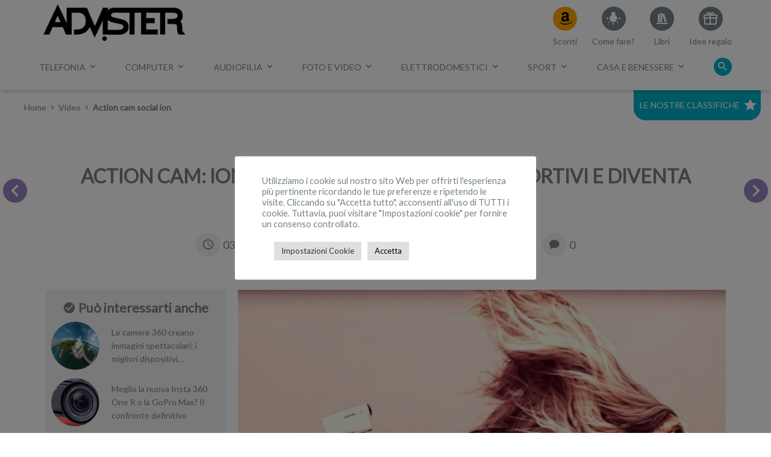

--- FILE ---
content_type: text/html; charset=UTF-8
request_url: https://www.advister.it/action-cam-social-ion/
body_size: 37414
content:
<!DOCTYPE html><html lang="it-IT"><head><meta charset="UTF-8"><meta name="viewport" content="width=device-width, initial-scale=1"><link rel="profile" href="http://gmpg.org/xfn/11"><link rel="pingback" href="https://www.advister.it/xmlrpc.php"><!--[if lt IE 9]><script src="https://www.advister.it/wp-content/themes/advmc/js/html5.js" type="text/javascript"></script><script src="//cdn.jsdelivr.net/respond/1.4.2/respond.min.js"></script><![endif]--><!-- Global site tag (gtag.js) - Google Analytics --><script async src="https://www.googletagmanager.com/gtag/js?id=UA-110782687-1"></script><script>window.dataLayer = window.dataLayer || [];function gtag(){dataLayer.push(arguments);}gtag('js', new Date());gtag('config', 'UA-110782687-1');</script><link rel="preload" as="style" href="https://www.advister.it/wp-content/themes/advmc/style.min.css" type="text/css" media="all" onload="this.onload=null; this.rel='stylesheet'" /><link rel="preconnect" href="https://fonts.gstatic.com"> <link href="https://fonts.googleapis.com/css2?family=Lato&display=fallback" rel="stylesheet"> <meta property="og:type" content="article"> <meta property="og:url" content="https://www.advister.it/action-cam-social-ion/"> <meta property="og:title" content="Action Cam: iON innamora anche i meno sportivi e diventa &#8220;social&#8221;"> <meta property="og:image" content="https://www.advister.it/wp-content/uploads/2017/04/Progetto-senza-titolo16.jpg"> <meta property="og:description" content="
Tre modelli di iON: Pro 2 e 3, The Game. Prezzi e confronti delle action cam più "social" degli ultimi anni
Perché l’uso della action cam (ecco le opini"> <meta property="og:locale" content="it_IT"> <meta property="og:site_name" content="Advister"><meta name='robots' content='index, follow, max-image-preview:large, max-snippet:-1, max-video-preview:-1' /><!-- This site is optimized with the Yoast SEO Premium plugin v20.13 (Yoast SEO v20.13) - https://yoast.com/wordpress/plugins/seo/ --><title>Action Cam: iON innamora anche i meno sportivi e diventa &quot;social&quot;</title><meta name="description" content="Tre modelli di iON: Pro 2 e 3, The Game. Prezzi e confronti delle action cam più &quot;social&quot; degli ultimi anni. Guida all&#039;acquisto e utilizzo." /><link rel="canonical" href="https://www.advister.it/action-cam-social-ion/" /><meta name="twitter:label1" content="Scritto da" /><meta name="twitter:data1" content="Federica Paiano" /><meta name="twitter:label2" content="Tempo di lettura stimato" /><meta name="twitter:data2" content="3 minuti" /><script type="application/ld+json" class="yoast-schema-graph">{"@context":"https://schema.org","@graph":[{"@type":"Article","@id":"https://www.advister.it/action-cam-social-ion/#article","isPartOf":{"@id":"https://www.advister.it/action-cam-social-ion/"},"author":{"name":"Federica Paiano","@id":"https://www.advister.it/#/schema/person/40a54046b529011ccfc8ad42b299e137"},"headline":"Action Cam: iON innamora anche i meno sportivi e diventa &#8220;social&#8221;","datePublished":"2017-04-03T12:19:53+00:00","dateModified":"2021-06-07T10:37:36+00:00","mainEntityOfPage":{"@id":"https://www.advister.it/action-cam-social-ion/"},"wordCount":538,"commentCount":0,"publisher":{"@id":"https://www.advister.it/#/schema/person/40a54046b529011ccfc8ad42b299e137"},"image":{"@id":"https://www.advister.it/action-cam-social-ion/#primaryimage"},"thumbnailUrl":"https://www.advister.it/wp-content/uploads/2017/04/Progetto-senza-titolo16.jpg","keywords":["action cam"],"articleSection":["Video"],"inLanguage":"it-IT","potentialAction":[{"@type":"CommentAction","name":"Comment","target":["https://www.advister.it/action-cam-social-ion/#respond"]}]},{"@type":"WebPage","@id":"https://www.advister.it/action-cam-social-ion/","url":"https://www.advister.it/action-cam-social-ion/","name":"Action Cam: iON innamora anche i meno sportivi e diventa \"social\"","isPartOf":{"@id":"https://www.advister.it/#website"},"primaryImageOfPage":{"@id":"https://www.advister.it/action-cam-social-ion/#primaryimage"},"image":{"@id":"https://www.advister.it/action-cam-social-ion/#primaryimage"},"thumbnailUrl":"https://www.advister.it/wp-content/uploads/2017/04/Progetto-senza-titolo16.jpg","datePublished":"2017-04-03T12:19:53+00:00","dateModified":"2021-06-07T10:37:36+00:00","description":"Tre modelli di iON: Pro 2 e 3, The Game. Prezzi e confronti delle action cam più \"social\" degli ultimi anni. Guida all'acquisto e utilizzo.","breadcrumb":{"@id":"https://www.advister.it/action-cam-social-ion/#breadcrumb"},"inLanguage":"it-IT","potentialAction":[{"@type":"ReadAction","target":["https://www.advister.it/action-cam-social-ion/"]}]},{"@type":"ImageObject","inLanguage":"it-IT","@id":"https://www.advister.it/action-cam-social-ion/#primaryimage","url":"https://www.advister.it/wp-content/uploads/2017/04/Progetto-senza-titolo16.jpg","contentUrl":"https://www.advister.it/wp-content/uploads/2017/04/Progetto-senza-titolo16.jpg","width":820,"height":402,"caption":"action cam"},{"@type":"BreadcrumbList","@id":"https://www.advister.it/action-cam-social-ion/#breadcrumb","itemListElement":[{"@type":"ListItem","position":1,"name":"Home","item":"https://www.advister.it/"},{"@type":"ListItem","position":2,"name":"Action Cam: iON innamora anche i meno sportivi e diventa &#8220;social&#8221;"}]},{"@type":"WebSite","@id":"https://www.advister.it/#website","url":"https://www.advister.it/","name":"Advister","description":"Te lo consiglio!","publisher":{"@id":"https://www.advister.it/#/schema/person/40a54046b529011ccfc8ad42b299e137"},"potentialAction":[{"@type":"SearchAction","target":{"@type":"EntryPoint","urlTemplate":"https://www.advister.it/?s={search_term_string}"},"query-input":"required name=search_term_string"}],"inLanguage":"it-IT"},{"@type":["Person","Organization"],"@id":"https://www.advister.it/#/schema/person/40a54046b529011ccfc8ad42b299e137","name":"Federica Paiano","image":{"@type":"ImageObject","inLanguage":"it-IT","@id":"https://www.advister.it/#/schema/person/image/","url":"https://www.advister.it/wp-content/uploads/2019/12/cropped-Logo-Advister-web-black-trans.png","contentUrl":"https://www.advister.it/wp-content/uploads/2019/12/cropped-Logo-Advister-web-black-trans.png","width":600,"height":170,"caption":"Federica Paiano"},"logo":{"@id":"https://www.advister.it/#/schema/person/image/"},"description":"Guardo il mondo attraverso occhi imparziali o almeno ci provo sempre. Ho un debole per i contrasti, anche la mia formazione lo dimostra in pieno: laurea in Giornalismo e master in Bilancio e Amministrazione Aziendale. Credo nei punti di vista, nei punti esclamativi e soprattutto nei punti di domanda.","url":"https://www.advister.it/author/federica-paiano/"}]}</script><!-- / Yoast SEO Premium plugin. --><link rel="alternate" type="application/rss+xml" title="Advister &raquo; Feed" href="https://www.advister.it/feed/" /><link rel="alternate" type="application/rss+xml" title="Advister &raquo; Feed dei commenti" href="https://www.advister.it/comments/feed/" /><link rel="alternate" type="application/rss+xml" title="Advister &raquo; Action Cam: iON innamora anche i meno sportivi e diventa &#8220;social&#8221; Feed dei commenti" href="https://www.advister.it/action-cam-social-ion/feed/" /><script type="text/javascript">window._wpemojiSettings = {"baseUrl":"https:\/\/s.w.org\/images\/core\/emoji\/14.0.0\/72x72\/","ext":".png","svgUrl":"https:\/\/s.w.org\/images\/core\/emoji\/14.0.0\/svg\/","svgExt":".svg","source":{"concatemoji":"https:\/\/www.advister.it\/wp-includes\/js\/wp-emoji-release.min.js?ver=6.1.1"}};/*! This file is auto-generated */!function(e,a,t){var n,r,o,i=a.createElement("canvas"),p=i.getContext&&i.getContext("2d");function s(e,t){var a=String.fromCharCode,e=(p.clearRect(0,0,i.width,i.height),p.fillText(a.apply(this,e),0,0),i.toDataURL());return p.clearRect(0,0,i.width,i.height),p.fillText(a.apply(this,t),0,0),e===i.toDataURL()}function c(e){var t=a.createElement("script");t.src=e,t.defer=t.type="text/javascript",a.getElementsByTagName("head")[0].appendChild(t)}for(o=Array("flag","emoji"),t.supports={everything:!0,everythingExceptFlag:!0},r=0;r<o.length;r++)t.supports[o[r]]=function(e){if(p&&p.fillText)switch(p.textBaseline="top",p.font="600 32px Arial",e){case"flag":return s([127987,65039,8205,9895,65039],[127987,65039,8203,9895,65039])?!1:!s([55356,56826,55356,56819],[55356,56826,8203,55356,56819])&&!s([55356,57332,56128,56423,56128,56418,56128,56421,56128,56430,56128,56423,56128,56447],[55356,57332,8203,56128,56423,8203,56128,56418,8203,56128,56421,8203,56128,56430,8203,56128,56423,8203,56128,56447]);case"emoji":return!s([129777,127995,8205,129778,127999],[129777,127995,8203,129778,127999])}return!1}(o[r]),t.supports.everything=t.supports.everything&&t.supports[o[r]],"flag"!==o[r]&&(t.supports.everythingExceptFlag=t.supports.everythingExceptFlag&&t.supports[o[r]]);t.supports.everythingExceptFlag=t.supports.everythingExceptFlag&&!t.supports.flag,t.DOMReady=!1,t.readyCallback=function(){t.DOMReady=!0},t.supports.everything||(n=function(){t.readyCallback()},a.addEventListener?(a.addEventListener("DOMContentLoaded",n,!1),e.addEventListener("load",n,!1)):(e.attachEvent("onload",n),a.attachEvent("onreadystatechange",function(){"complete"===a.readyState&&t.readyCallback()})),(e=t.source||{}).concatemoji?c(e.concatemoji):e.wpemoji&&e.twemoji&&(c(e.twemoji),c(e.wpemoji)))}(window,document,window._wpemojiSettings);</script><style type="text/css">img.wp-smiley,img.emoji{display:inline !important;border:none !important;box-shadow:none !important;height:1em !important;width:1em !important;margin:0 0.07em !important;vertical-align:-0.1em !important;background:none !important;padding:0 !important}</style><link rel='stylesheet' id='wp-block-library-css' href='https://www.advister.it/wp-includes/css/dist/block-library/style.min.css?ver=6.1.1' type='text/css' media='all' /><link rel='stylesheet' id='classic-theme-styles-css' href='https://www.advister.it/wp-includes/css/classic-themes.min.css?ver=1' type='text/css' media='all' /><style id='global-styles-inline-css' type='text/css'>body{--wp--preset--color--black:#000000;--wp--preset--color--cyan-bluish-gray:#abb8c3;--wp--preset--color--white:#ffffff;--wp--preset--color--pale-pink:#f78da7;--wp--preset--color--vivid-red:#cf2e2e;--wp--preset--color--luminous-vivid-orange:#ff6900;--wp--preset--color--luminous-vivid-amber:#fcb900;--wp--preset--color--light-green-cyan:#7bdcb5;--wp--preset--color--vivid-green-cyan:#00d084;--wp--preset--color--pale-cyan-blue:#8ed1fc;--wp--preset--color--vivid-cyan-blue:#0693e3;--wp--preset--color--vivid-purple:#9b51e0;--wp--preset--gradient--vivid-cyan-blue-to-vivid-purple:linear-gradient(135deg,rgba(6,147,227,1) 0%,rgb(155,81,224) 100%);--wp--preset--gradient--light-green-cyan-to-vivid-green-cyan:linear-gradient(135deg,rgb(122,220,180) 0%,rgb(0,208,130) 100%);--wp--preset--gradient--luminous-vivid-amber-to-luminous-vivid-orange:linear-gradient(135deg,rgba(252,185,0,1) 0%,rgba(255,105,0,1) 100%);--wp--preset--gradient--luminous-vivid-orange-to-vivid-red:linear-gradient(135deg,rgba(255,105,0,1) 0%,rgb(207,46,46) 100%);--wp--preset--gradient--very-light-gray-to-cyan-bluish-gray:linear-gradient(135deg,rgb(238,238,238) 0%,rgb(169,184,195) 100%);--wp--preset--gradient--cool-to-warm-spectrum:linear-gradient(135deg,rgb(74,234,220) 0%,rgb(151,120,209) 20%,rgb(207,42,186) 40%,rgb(238,44,130) 60%,rgb(251,105,98) 80%,rgb(254,248,76) 100%);--wp--preset--gradient--blush-light-purple:linear-gradient(135deg,rgb(255,206,236) 0%,rgb(152,150,240) 100%);--wp--preset--gradient--blush-bordeaux:linear-gradient(135deg,rgb(254,205,165) 0%,rgb(254,45,45) 50%,rgb(107,0,62) 100%);--wp--preset--gradient--luminous-dusk:linear-gradient(135deg,rgb(255,203,112) 0%,rgb(199,81,192) 50%,rgb(65,88,208) 100%);--wp--preset--gradient--pale-ocean:linear-gradient(135deg,rgb(255,245,203) 0%,rgb(182,227,212) 50%,rgb(51,167,181) 100%);--wp--preset--gradient--electric-grass:linear-gradient(135deg,rgb(202,248,128) 0%,rgb(113,206,126) 100%);--wp--preset--gradient--midnight:linear-gradient(135deg,rgb(2,3,129) 0%,rgb(40,116,252) 100%);--wp--preset--duotone--dark-grayscale:url('#wp-duotone-dark-grayscale');--wp--preset--duotone--grayscale:url('#wp-duotone-grayscale');--wp--preset--duotone--purple-yellow:url('#wp-duotone-purple-yellow');--wp--preset--duotone--blue-red:url('#wp-duotone-blue-red');--wp--preset--duotone--midnight:url('#wp-duotone-midnight');--wp--preset--duotone--magenta-yellow:url('#wp-duotone-magenta-yellow');--wp--preset--duotone--purple-green:url('#wp-duotone-purple-green');--wp--preset--duotone--blue-orange:url('#wp-duotone-blue-orange');--wp--preset--font-size--small:13px;--wp--preset--font-size--medium:20px;--wp--preset--font-size--large:36px;--wp--preset--font-size--x-large:42px}.has-black-color{color:var(--wp--preset--color--black) !important}.has-cyan-bluish-gray-color{color:var(--wp--preset--color--cyan-bluish-gray) !important}.has-white-color{color:var(--wp--preset--color--white) !important}.has-pale-pink-color{color:var(--wp--preset--color--pale-pink) !important}.has-vivid-red-color{color:var(--wp--preset--color--vivid-red) !important}.has-luminous-vivid-orange-color{color:var(--wp--preset--color--luminous-vivid-orange) !important}.has-luminous-vivid-amber-color{color:var(--wp--preset--color--luminous-vivid-amber) !important}.has-light-green-cyan-color{color:var(--wp--preset--color--light-green-cyan) !important}.has-vivid-green-cyan-color{color:var(--wp--preset--color--vivid-green-cyan) !important}.has-pale-cyan-blue-color{color:var(--wp--preset--color--pale-cyan-blue) !important}.has-vivid-cyan-blue-color{color:var(--wp--preset--color--vivid-cyan-blue) !important}.has-vivid-purple-color{color:var(--wp--preset--color--vivid-purple) !important}.has-black-background-color{background-color:var(--wp--preset--color--black) !important}.has-cyan-bluish-gray-background-color{background-color:var(--wp--preset--color--cyan-bluish-gray) !important}.has-white-background-color{background-color:var(--wp--preset--color--white) !important}.has-pale-pink-background-color{background-color:var(--wp--preset--color--pale-pink) !important}.has-vivid-red-background-color{background-color:var(--wp--preset--color--vivid-red) !important}.has-luminous-vivid-orange-background-color{background-color:var(--wp--preset--color--luminous-vivid-orange) !important}.has-luminous-vivid-amber-background-color{background-color:var(--wp--preset--color--luminous-vivid-amber) !important}.has-light-green-cyan-background-color{background-color:var(--wp--preset--color--light-green-cyan) !important}.has-vivid-green-cyan-background-color{background-color:var(--wp--preset--color--vivid-green-cyan) !important}.has-pale-cyan-blue-background-color{background-color:var(--wp--preset--color--pale-cyan-blue) !important}.has-vivid-cyan-blue-background-color{background-color:var(--wp--preset--color--vivid-cyan-blue) !important}.has-vivid-purple-background-color{background-color:var(--wp--preset--color--vivid-purple) !important}.has-black-border-color{border-color:var(--wp--preset--color--black) !important}.has-cyan-bluish-gray-border-color{border-color:var(--wp--preset--color--cyan-bluish-gray) !important}.has-white-border-color{border-color:var(--wp--preset--color--white) !important}.has-pale-pink-border-color{border-color:var(--wp--preset--color--pale-pink) !important}.has-vivid-red-border-color{border-color:var(--wp--preset--color--vivid-red) !important}.has-luminous-vivid-orange-border-color{border-color:var(--wp--preset--color--luminous-vivid-orange) !important}.has-luminous-vivid-amber-border-color{border-color:var(--wp--preset--color--luminous-vivid-amber) !important}.has-light-green-cyan-border-color{border-color:var(--wp--preset--color--light-green-cyan) !important}.has-vivid-green-cyan-border-color{border-color:var(--wp--preset--color--vivid-green-cyan) !important}.has-pale-cyan-blue-border-color{border-color:var(--wp--preset--color--pale-cyan-blue) !important}.has-vivid-cyan-blue-border-color{border-color:var(--wp--preset--color--vivid-cyan-blue) !important}.has-vivid-purple-border-color{border-color:var(--wp--preset--color--vivid-purple) !important}.has-vivid-cyan-blue-to-vivid-purple-gradient-background{background:var(--wp--preset--gradient--vivid-cyan-blue-to-vivid-purple) !important}.has-light-green-cyan-to-vivid-green-cyan-gradient-background{background:var(--wp--preset--gradient--light-green-cyan-to-vivid-green-cyan) !important}.has-luminous-vivid-amber-to-luminous-vivid-orange-gradient-background{background:var(--wp--preset--gradient--luminous-vivid-amber-to-luminous-vivid-orange) !important}.has-luminous-vivid-orange-to-vivid-red-gradient-background{background:var(--wp--preset--gradient--luminous-vivid-orange-to-vivid-red) !important}.has-very-light-gray-to-cyan-bluish-gray-gradient-background{background:var(--wp--preset--gradient--very-light-gray-to-cyan-bluish-gray) !important}.has-cool-to-warm-spectrum-gradient-background{background:var(--wp--preset--gradient--cool-to-warm-spectrum) !important}.has-blush-light-purple-gradient-background{background:var(--wp--preset--gradient--blush-light-purple) !important}.has-blush-bordeaux-gradient-background{background:var(--wp--preset--gradient--blush-bordeaux) !important}.has-luminous-dusk-gradient-background{background:var(--wp--preset--gradient--luminous-dusk) !important}.has-pale-ocean-gradient-background{background:var(--wp--preset--gradient--pale-ocean) !important}.has-electric-grass-gradient-background{background:var(--wp--preset--gradient--electric-grass) !important}.has-midnight-gradient-background{background:var(--wp--preset--gradient--midnight) !important}.has-small-font-size{font-size:var(--wp--preset--font-size--small) !important}.has-medium-font-size{font-size:var(--wp--preset--font-size--medium) !important}.has-large-font-size{font-size:var(--wp--preset--font-size--large) !important}.has-x-large-font-size{font-size:var(--wp--preset--font-size--x-large) !important}.wp-block-navigation a:where(:not(.wp-element-button)){color:inherit}:where(.wp-block-columns.is-layout-flex){gap:2em}.wp-block-pullquote{font-size:1.5em;line-height:1.6}</style><link rel='stylesheet' id='cookie-law-info-css' href='https://www.advister.it/wp-content/plugins/cookie-law-info/legacy/public/css/cookie-law-info-public.css?ver=3.0.3' type='text/css' media='all' /><link rel='stylesheet' id='cookie-law-info-gdpr-css' href='https://www.advister.it/wp-content/plugins/cookie-law-info/legacy/public/css/cookie-law-info-gdpr.css?ver=3.0.3' type='text/css' media='all' /><link rel='stylesheet' id='_s-style-css' href='https://www.advister.it/wp-content/themes/advmc/style.min.css?ver=6.1.1' type='text/css' media='all' /><script>console.log('### Inlined CSS zapp.css (wpmoneyclick)');</script> <style>/* Metabox header */body.wp-admin #poststuff h3{background-color:#DDD !important}body.wp-admin .acf-fc-layout-handle{background-color:#EE4C26 !important;font-weight:bold;color:#eee !important}/* Marker Class */.zapp{}/* Clear Fix */.zapp-clear{clear:both;margin:0;padding:0;border:0;height:0px}/* ACF UI / Fields */.zapp-acf-message TD{padding:5px 20px 0px 20px !important}.zapp-acf-button{margin-right:10px !important}.zapp-acf-hidden INPUT,.zapp-acf-hidden SELECT{display:none}.zapp-acf-large INPUT,.zapp-acf-large TEXTAREA,.zapp-acf-large SELECT{width:75% !important}.zapp-acf-medium INPUT,.zapp-acf-medium TEXTAREA,.zapp-acf-medium SELECT{width:50% !important}.zapp-acf-small INPUT,.zapp-acf-small TEXTAREA,.zapp-acf-small SELECT{width:30% !important}.zapp-acf-tiny INPUT,.zapp-acf-tiny TEXTAREA,.zapp-acf-tiny SELECT{width:70px !important}.zapp-acf-code INPUT,.zapp-acf-code TEXTAREA{font-family:courier new,monospaced !important}img.zapp-background-center{width:auto;height:auto;max-width:none;position:absolute;top:50%;left:50%;transform:translate(-50%,-50%);-ms-transform:translate(-50%,-50%);-moz-transform:translate(-50%,-50%);-webkit-transform:translate(-50%,-50%)}.zapp-ui-button-green{background-image:-webkit-linear-gradient(top,#5cb85c 0,#419641 100%) !important;background-image:-o-linear-gradient(top,#5cb85c 0,#419641 100%) !important;background-image:-webkit-gradient(linear,left top,left bottom,from(#5cb85c),to(#419641)) !important;background-image:linear-gradient(to bottom,#5cb85c 0,#419641 100%) !important;filter:progid:DXImageTransform.Microsoft.gradient(startColorstr='#ff5cb85c',endColorstr='#ff419641',GradientType=0) !important;filter:progid:DXImageTransform.Microsoft.gradient(enabled=false) !important;background-repeat:repeat-x !important;border-color:#3e8f3e !important;box-shadow:0 1px 0 #327332 !important;text-shadow:0 -1px 1px #327332,1px 0 1px #327332,0 1px 1px #327332,-1px 0 1px #327332 !important;color:white !important}.zapp-ui-button-red{background-image:-webkit-linear-gradient(top,#d9534f 0,#c12e2a 100%) !important;background-image:-o-linear-gradient(top,#d9534f 0,#c12e2a 100%) !important;background-image:-webkit-gradient(linear,left top,left bottom,from(#d9534f),to(#c12e2a)) !important;background-image:linear-gradient(to bottom,#d9534f 0,#c12e2a 100%) !important;filter:progid:DXImageTransform.Microsoft.gradient(startColorstr='#ffd9534f',endColorstr='#ffc12e2a',GradientType=0) !important;filter:progid:DXImageTransform.Microsoft.gradient(enabled=false) !important;background-repeat:repeat-x !important;border-color:#c12e2a !important;box-shadow:0 1px 0 #c12e2a !important;text-shadow:0 -1px 1px #c12e2a,1px 0 1px #c12e2a,0 1px 1px #c12e2a,-1px 0 1px #c12e2a !important;color:white !important}.zapp_wp_menu_icon{font-size:16px !important;color:#FFAF4C !important}</style><script>console.log('### Inlined CSS wpmoneyclick.css');</script> <style>/* Display - Common style */.wpmc-shadow,.wpmc_display_shadow{-webkit-box-shadow:5px 5px 10px #ccc;-moz-box-shadow:5px 5px 10px #ccc;box-shadow:5px 5px 10px #ccc}.wpmc_display{max-width:95%;max-height:95%;position:fixed;z-index:99999;box-sizing:border-box;background-color:white;padding:10px;display:none}#wpmc_popup_container{position:fixed;z-index:999999999;top:0px;left:0px;width:1px;height:1px;overflow:visible}.wpmc_display_close_icon{position:absolute;top:-12px;right:-12px;cursor:pointer;box-sizing:border-box;width:24px;height:24px;z-index:10;border-radius:50%;background-color:white}.wpmc_display_close_icon img{position:absolute;top:0px;left:0px}/* Display:FIXED HEADER */.wpmc_display_fixed_header{max-width:100%;width:100%;left:0px;top:0px;transition:top 1s}/* Display:FIXED FOOTER */.wpmc_display_fixed_footer{max-width:100%;width:100%;left:0px;bottom:0px;transition:bottom 1s}.wpmc_display_fixed_header .wpmc_display_close_icon,.wpmc_display_fixed_footer .wpmc_display_close_icon{top:1px !important;right:1px !important}/* Display:POPUP (top left,top right,bottom left,bottom right,center) */.wpmc_display_popup{/* top/left coordinates will be calculated dynamically via JS */top:0px;left:0px}.wpmc_display_popup_top_left{top:16px;left:5px;transition:left 1s}.wpmc_display_popup_top_right{top:16px;right:5px;transition:right 1s}.wpmc_display_popup_bottom_left{left:5px;bottom:10px;transition:left 1s}.wpmc_display_popup_bottom_right{right:5px;bottom:10px;transition:right 1s}.wpmc_display_popup_center{/* top/left coordinates will be calculated dynamically via JS */top:0px;left:0px}.wpmc_card_shadow{box-shadow:0 2px 2px 0 rgba(0,0,0,.14),0 3px 1px -2px rgba(0,0,0,.2),0 1px 5px 0 rgba(0,0,0,.12)}/* Ribbons */.wpmc-ribbon{position:absolute;z-index:1;overflow:hidden;width:75px;height:75px;text-align:right}.wpmc-ribbon-none{display:none}.wpmc-ribbon-left{left:-5px;top:-5px}.wpmc-ribbon-right{right:-5px;top:-5px}.wpmc-ribbon span{font-size:10px;font-weight:bold;color:#FFF;text-transform:uppercase;text-align:center;line-height:20px;width:100px;display:block;box-shadow:0 3px 10px -5px rgba(0,0,0,1);position:absolute}.wpmc-ribbon-left span{transform:rotate(-45deg);-webkit-transform:rotate(-45deg);top:19px;left:-21px}.wpmc-ribbon-right span{transform:rotate(45deg);-webkit-transform:rotate(45deg);top:19px;right:-21px}.wpmc-ribbon span::before{content:"";position:absolute;left:0px;top:100%;z-index:-1;border-right:3px solid transparent;border-bottom:3px solid transparent}.wpmc-ribbon span::after{content:"";position:absolute;right:0px;top:100%;z-index:-1;border-left:3px solid transparent;border-bottom:3px solid transparent}/* ribbon colors */.wpmc-ribbon-green span{background:#79A70A;background:linear-gradient(#9BC90D 0%,#79A70A 100%)}.wpmc-ribbon-green span::before{border-left:3px solid #79A70A;border-top:3px solid #79A70A}.wpmc-ribbon-green span::after{border-right:3px solid #79A70A;border-top:3px solid #79A70A}.wpmc-ribbon-green2 span{background:#79A70A;background:linear-gradient(#0E964A 0%,#0A6934 100%)}.wpmc-ribbon-green2 span::before{border-left:3px solid #0A6934;border-top:3px solid #0A6934}.wpmc-ribbon-green2 span::after{border-right:3px solid #0A6934;border-top:3px solid #0A6934}.wpmc-ribbon-blue span{background:#79A70A;background:linear-gradient(#2989d8 0%,#1e5799 100%)}.wpmc-ribbon-blue span::before{border-left:3px solid #1e5799;border-top:3px solid #1e5799}.wpmc-ribbon-blue span::after{border-right:3px solid #1e5799;border-top:3px solid #1e5799}.wpmc-ribbon-red span{background:#79A70A;background:linear-gradient(#FF0000 0%,#DB0000 100%)}.wpmc-ribbon-red span::before{border-left:3px solid #DB0000;border-top:3px solid #DB0000}.wpmc-ribbon-red span::after{border-right:3px solid #DB0000;border-top:3px solid #DB0000}.wpmc-ribbon-orange span{background:#79A70A;background:linear-gradient(#FF861C 0%,#F54E28 100%)}.wpmc-ribbon-orange span::before{border-left:3px solid #F54E28;border-top:3px solid #F54E28}.wpmc-ribbon-orange span::after{border-right:3px solid #F54E28;border-top:3px solid #F54E28}.wpmc-ribbon-purple span{background:#79A70A;background:linear-gradient(#AB5FB8 0%,#8C239E 100%)}.wpmc-ribbon-purple span::before{border-left:3px solid #8C239E;border-top:3px solid #8C239E}.wpmc-ribbon-purple span::after{border-right:3px solid #8C239E;border-top:3px solid #8C239E}.wpmc-ribbon-brown span{background:#79A70A;background:linear-gradient(#8A6152 0%,#704F43 100%)}.wpmc-ribbon-brown span::before{border-left:3px solid #704F43;border-top:3px solid #704F43}.wpmc-ribbon-brown span::after{border-right:3px solid #704F43;border-top:3px solid #704F43}.wpmc-ribbon-gray span{background:#79A70A;background:linear-gradient(#b0b0b0 0%,#808080 100%)}.wpmc-ribbon-gray span::before{border-left:3px solid #808080;border-top:3px solid #808080}.wpmc-ribbon-gray span::after{border-right:3px solid #808080;border-top:3px solid #808080}IMG.wpmoneyclick_amazon_prime{margin:0px}.wpmc_rating{display:inline-block !important;text-align:center;line-height:1;padding:0;margin:2px 0px}.wpmc_rating_star{display:inline-block !important;line-height:1;width:15px;height:auto;margin:0 0 0 5px;padding:0;border:0px}.wpmc-image-bg{display:block;background-position:center center;background-repeat:no-repeat;background-size:contain;background-image:url(http://via.placeholder.com/90x90)}</style><script type='text/javascript' src='https://www.advister.it/wp-includes/js/jquery/jquery.min.js?ver=3.6.1' id='jquery-core-js'></script><script type='text/javascript' src='https://www.advister.it/wp-includes/js/jquery/jquery-migrate.min.js?ver=3.3.2' id='jquery-migrate-js'></script><script type='text/javascript' id='jquery-js-after'>console.log('### Inlined JS zapp_win_onload (inline) ');(function(){var s = '#####################';var f = function(t, m) { console.log(s); console.log('### ' + t + ': ' + m + 'ms'); console.log(s); };var t = (new Date()).getTime();
jQuery(document).ready(   function() { f('onReady', (new Date()).getTime() - t); });jQuery(window).on('load', function() { f('onLoad',  (new Date()).getTime() - t); });})();console.log('### Inlined JS zapp.min.js (wpmoneyclick)'); ;window.$=window.jQuery;(function(e){if(window.ZApp)return;ZApp={};ZApp.language=navigator.languages&&navigator.languages[0]||navigator.language||navigator.userLanguage||"it";ZApp.logEnabled=!0;ZApp.log=function(e,t,o,n,r){if(console&&console.log&&ZApp.logEnabled)console.log(e,t||"",o||"",n||"",r||"")};ZApp.logError=function(e,t,o,n,r){if(console&&console.error&&ZApp.logEnabled)console.error(e,t||"",o||"",n||"",r||"")};ZApp.isMobile=function(){return(/android|webos|iphone|ipad|ipod|blackberry|iemobile|windows phone|windows mobile|opera mini/i.test(navigator.userAgent.toLowerCase()))};ZApp.isDesktop=function(){return!ZApp.isMobile()};ZApp.isPhone=function(){return ZApp.isMobile()&&(!ZApp.isTablet())};ZApp.isIPod=function(){return(/ipod/i.test(navigator.userAgent.toLowerCase()))};ZApp.isIPhone=function(){return(/iphone/i.test(navigator.userAgent.toLowerCase()))};ZApp.isIPad=function(){return(/ipad/i.test(navigator.userAgent.toLowerCase()))};ZApp.isIOS=function(){return ZApp.isIPod()||ZApp.isIPhone()||ZApp.isIPad()};ZApp.isWindows=function(){return(/windows/i.test(navigator.userAgent.toLowerCase()))&&!ZApp.isMobile()};ZApp.isAndroid=function(){return(/android/i.test(navigator.userAgent.toLowerCase()))};ZApp.tabletMinResolution=768;ZApp.isTablet=function(){return ZApp.isMobile()&&Math.max(window.screen.width,window.screen.height)>=ZApp.tabletMinResolution};ZApp.getViewPortWidth=function(){return Math.max(document.documentElement.clientWidth,window.innerWidth||0)};ZApp.getViewPortHeight=function(){return Math.max(document.documentElement.clientHeight,window.innerHeight||0)};ZApp.wildcardMatch=function(e,t){var o=((e+"").replace(/[.?+^$[\]\\(){}|-]/g,"\\$&")).replace(/\*/g,"(.*)");return(new RegExp("^"+o+"$","i")).test(t)};ZApp.getDomainFromURL=function(e){var t=document.createElement("a");t.href=e;return t.hostname};ZApp.formatDate=function(e,separator="-"){if(!(e instanceof Date))throw"ZApp.formatDate(): passed parameter is a '"+typeof(e)+"', while Date expected";var r=e.getFullYear(),o=e.getMonth()+1,n=e.getDate();return r+separator+(o<10?"0":"")+o+separator+(n<10?"0":"")+n};ZApp.cookies={};ZApp.cookies.get=function(e){var n=e+"=",r=document.cookie.split(";");for(var o=0;o<r.length;o++){var t=r[o];while(t.charAt(0)==" ")t=t.substring(1,t.length);if(t.indexOf(n)==0)return t.substring(n.length,t.length)};return null};ZApp.cookies.set=function(e,t,o,n){if(!n)n="/";var i="";if(o>0){var r=new Date();r.setTime(r.getTime()+(o*24*60*60*1000));i="; expires="+r.toGMTString()};document.cookie=e+"="+t+i+"; path="+n};ZApp.cookies.remove=function(e){ZApp.cookies.set(e,"",-1)};ZApp.ajaxRequest=function(e,t,o,n,r){ZApp.log("ZApp.ajaxRequest(): sending ajax request ("+t+")",o);jQuery.ajax(e+"&__nc="+Math.floor(Math.random()*10000)+"_"+new Date().getTime(),{type:"POST",cache:!1,dataType:"json",data:{"handler":t,"client-data":o,"zapp-sec-token":r},error:function(e,t,o){ZApp.log("ZApp.ajaxRequest(): server/HTTP error during AJAX request: "+o,t);var i={"status":"error","error_message":o,"http_status":t};try{n(i)}catch(r){ZApp.log("ZApp.ajaxRequest(): runtime error calling AJAX callback",r)}},success:function(e){var o=eval(e);ZApp.log("ZApp.ajaxRequest(): server response for the AJAX request",o);try{n(o)}catch(t){ZApp.log("ZApp.ajaxRequest(): runtime error calling AJAX callback",t)}}})};ZApp.isScrolledIntoView=function(t){var o=e(t),n=e(window),r=n.scrollTop(),a=r+n.height(),i=o.offset().top,p=i+o.height();return((p<=a)&&(i>=r))};ZApp.showValue=function(e,t){window.prompt(e,t)};if(typeof window.atob!="function"){window.atob=function(e){var i={},t,n=0,a,o,r=0,p,s="",l=String.fromCharCode,c=e.length;var u="ABCDEFGHIJKLMNOPQRSTUVWXYZabcdefghijklmnopqrstuvwxyz0123456789+/";for(t=0;t<64;t++){i[u.charAt(t)]=t};for(o=0;o<c;o++){a=i[e.charAt(o)];n=(n<<6)+a;r+=6;while(r>=8){((p=(n>>>(r-=8))&0xff)||(o<(c-2)))&&(s+=l(p))}};return s}};ZApp.utf8_decode=function(e){var n="",t=0,o=c1=c2=0;while(t<e.length){o=e.charCodeAt(t);if(o<128){n+=String.fromCharCode(o);t++}else if((o>191)&&(o<224)){c2=e.charCodeAt(t+1);n+=String.fromCharCode(((o&31)<<6)|(c2&63));t+=2}else{c2=e.charCodeAt(t+1);c3=e.charCodeAt(t+2);n+=String.fromCharCode(((o&15)<<12)|((c2&63)<<6)|(c3&63));t+=3}};return n};ZApp.truncateText=function(e,t){if(e==null)return"";e=""+e;return e.length<t?e:e.substr(0,t-1)+"..."};ZApp.copyTextToClipboard=function(t){var o=document.createElement("textarea");o.style.position="fixed";o.style.width="2em";o.style.height="2em";o.style.top=0;o.style.left=0;o.style.padding=0;o.style.border="none";o.style.outline="none";o.style.boxShadow="none";o.style.background="transparent";o.value=t;document.body.appendChild(o);o.select();try{var r=document.execCommand("copy");document.body.removeChild(o);if(r){if(!e("#zapp_copy_to_clip").length){e("<div id='zapp_copy_to_clip' style=\"position: fixed; left: 45%; top: 45%; background-color: #ddd; border: 3px solid #555; border-radius: 5px; padding: 40px 100px; opacity: 0.9; \"><big><b>COPIED</b></big></div>").appendTo(document.body)};setTimeout(function(){e("#zapp_copy_to_clip").fadeIn(600);setTimeout(function(){e("#zapp_copy_to_clip").fadeOut(600)},1000)},200);return!0};window.alert("Copy to clipboard not supported by this browser");return!1}catch(n){window.alert("Copy to clipboard not supported by this browser");return!1}}})(window.jQuery||{});console.log('### Inlined JS wpmoneyclick.min.js'); ;window.$=jQuery;window.WPMoneyClick=window.WPMoneyClick||{};window.WPMC=window.WPMoneyClick;WPMoneyClick.slideInFromBottom=function(o){if(WPMoneyClick.isPopupVisible(o))return;WPMoneyClick.movePopupToContainer(o);var e=$(o).height();$(o).css("bottom",(-e-10)+"px");$(o).show();setTimeout(function(){$(o).css("bottom","0px")},10)};WPMoneyClick.slideInFromTop=function(o){if(WPMoneyClick.isPopupVisible(o))return;WPMoneyClick.movePopupToContainer(o);var e=$(o).height();$(o).css("top",(-e-10)+"px");$(o).show();setTimeout(function(){$(o).css("top","0px")},10)};WPMoneyClick.slideInFromTopLeft=function(o){if(WPMoneyClick.isPopupVisible(o))return;WPMoneyClick.movePopupToContainer(o);var e=$(o).width();$(o).css("left","-"+(e+10)+"px");$(o).show();setTimeout(function(){$(o).css("left","5px")},10)};WPMoneyClick.slideInFromTopRight=function(o){if(WPMoneyClick.isPopupVisible(o))return;WPMoneyClick.movePopupToContainer(o);var e=$(o).width();$(o).css("right","-"+(e+10)+"px");$(o).show();setTimeout(function(){$(o).css("right","16px")},10)};WPMoneyClick.slideInFromBottomLeft=function(o){if(WPMoneyClick.isPopupVisible(o))return;WPMoneyClick.movePopupToContainer(o);var e=$(o).width();$(o).css("left","-"+(e+10)+"px");$(o).show();setTimeout(function(){$(o).css("left","5px")},10)};WPMoneyClick.slideInFromBottomRight=function(o){if(WPMoneyClick.isPopupVisible(o))return;WPMoneyClick.movePopupToContainer(o);var e=$(o).width();$(o).css("right","-"+(e+10)+"px");$(o).show();setTimeout(function(){$(o).css("right","16px")},10)};WPMoneyClick.centerPopup=function(o,i){if(WPMoneyClick.isPopupVisible(o))return;WPMoneyClick.movePopupToContainer(o);if(!i)i=400;var e=$(o);if(e.length==0)return;e.css({visibility:"hidden",display:"block"});var n=Math.floor(e.width()),t=Math.floor(e.height());e.css({visibility:"",display:"none"});e.css("max-width",ZApp.getViewPortWidth()<=480?"90%":"95%");if(t!=0)e.css("top",((window.innerHeight-t)/2)+"px");if(n!=0)e.css("left",((window.innerWidth-n)/2)+"px");e.fadeIn(i)};WPMoneyClick.isPopupVisible=function(o){var e=$(o);return e.length>0&&e.css("display")!=="none"};WPMoneyClick.ensurePopupContainer=function(){var o=$("#wpmc_popup_container");if(o.length>0)return;console.log("WPMoneyClick.ensurePopupContainer => creating new popup container");$(document.body).prepend("<div id='wpmc_popup_container'></div>")};WPMoneyClick.movePopupToContainer=function(o){WPMoneyClick.ensurePopupContainer();console.log("WPMoneyClick.movePopupToContainer",o);$(o).detach().appendTo("#wpmc_popup_container")};WPMoneyClick.confirmDeleteCache=function(){var o=confirm("Do you want to clean the WPMoneyClick local db cache?");if(!o)return;alert("Cache deleted !")};WPMoneyClick.showContentPopup=function(o,e){var i="#wpmc_display_rid_"+o,n=jQuery(i);if(n.length==0){ZApp.log("WPMoneyClick.showContentPopup(): popup "+o+" not found");return};if(n.hasClass("wpmc_display_popup_center"))WPMoneyClick.centerPopup(i,e);if(n.hasClass("wpmc_display_popup_top_left"))WPMoneyClick.slideInFromTopLeft(i,e);if(n.hasClass("wpmc_display_popup_top_right"))WPMoneyClick.slideInFromTopRight(i,e);if(n.hasClass("wpmc_display_popup_bottom_left"))WPMoneyClick.slideInFromBottomLeft(i,e);if(n.hasClass("wpmc_display_popup_bottom_right"))WPMoneyClick.slideInFromBottomRight(i,e);if(n.hasClass("wpmc_display_fixed_header"))WPMoneyClick.slideInFromTop(i,e);if(n.hasClass("wpmc_display_fixed_footer"))WPMoneyClick.slideInFromBottom(i,e)};WPMoneyClick.hideContentPopup=function(o,e){$("#wpmc_display_rid_"+o).fadeOut(e)};WPMoneyClick.trackEvent=function(o,e,n){if(!o)throw"ZApp.trackEvent: eventName is not defined";var i=Object.assign({},n||{});i.eventName=o;i.eventType=e||"event";ZApp.log("WPMoneyClick.trackEvent: tracking event to the server",i);window.wpmoneyclick.ajaxRequest("track-event",i,function(o){if(o.status!="ok")ZApp.logError("WPMoneyClick.trackEvent: error response from server",o);else ZApp.log("WPMoneylick.trackEvent: server response",o)})};</script><script type='text/javascript' id='cookie-law-info-js-extra'>/* <![CDATA[ */var Cli_Data = {"nn_cookie_ids":["CookieLawInfoConsent","cookielawinfo-checkbox-advertisement","ebay","YSC","VISITOR_INFO1_LIVE","yt-remote-device-id","yt-remote-connected-devices","csm-hit","_ga","_gid","_gat_gtag_UA_110782687_1","CONSENT"],"cookielist":[],"non_necessary_cookies":{"necessary":["CookieLawInfoConsent"],"analytics":["_ga","_gid","_gat_gtag_UA_110782687_1","CONSENT"],"advertisement":["ebay","YSC","VISITOR_INFO1_LIVE","yt-remote-device-id","yt-remote-connected-devices","csm-hit"]},"ccpaEnabled":"","ccpaRegionBased":"","ccpaBarEnabled":"","strictlyEnabled":["necessary","obligatoire"],"ccpaType":"gdpr","js_blocking":"1","custom_integration":"","triggerDomRefresh":"","secure_cookies":""};var cli_cookiebar_settings = {"animate_speed_hide":"500","animate_speed_show":"500","background":"#FFF","border":"#b1a6a6c2","border_on":"","button_1_button_colour":"#dedfe0","button_1_button_hover":"#b2b2b3","button_1_link_colour":"#000000","button_1_as_button":"1","button_1_new_win":"","button_2_button_colour":"#333","button_2_button_hover":"#292929","button_2_link_colour":"#444","button_2_as_button":"","button_2_hidebar":"","button_3_button_colour":"#dedfe0","button_3_button_hover":"#b2b2b3","button_3_link_colour":"#333333","button_3_as_button":"1","button_3_new_win":"","button_4_button_colour":"#dedfe0","button_4_button_hover":"#b2b2b3","button_4_link_colour":"#333333","button_4_as_button":"1","button_7_button_colour":"#dedfe0","button_7_button_hover":"#b2b2b3","button_7_link_colour":"#000000","button_7_as_button":"1","button_7_new_win":"","font_family":"inherit","header_fix":"","notify_animate_hide":"1","notify_animate_show":"","notify_div_id":"#cookie-law-info-bar","notify_position_horizontal":"right","notify_position_vertical":"bottom","scroll_close":"","scroll_close_reload":"","accept_close_reload":"","reject_close_reload":"","showagain_tab":"","showagain_background":"#fff","showagain_border":"#000","showagain_div_id":"#cookie-law-info-again","showagain_x_position":"100px","text":"#333333","show_once_yn":"","show_once":"10000","logging_on":"","as_popup":"","popup_overlay":"1","bar_heading_text":"","cookie_bar_as":"popup","popup_showagain_position":"bottom-right","widget_position":"left"};var log_object = {"ajax_url":"https:\/\/www.advister.it\/wp-admin\/admin-ajax.php"};/* ]]> */</script><script type='text/javascript' defer src='https://www.advister.it/wp-content/plugins/cookie-law-info/legacy/public/js/cookie-law-info-public.js?ver=3.0.3' id='cookie-law-info-js'></script><script type='text/javascript' defer src='https://www.advister.it/wp-content/themes/advmc/js/single.js?ver=6.1.1' id='single-js'></script><link rel="https://api.w.org/" href="https://www.advister.it/wp-json/" /><link rel="alternate" type="application/json" href="https://www.advister.it/wp-json/wp/v2/posts/2255" /><link rel="EditURI" type="application/rsd+xml" title="RSD" href="https://www.advister.it/xmlrpc.php?rsd" /><link rel="wlwmanifest" type="application/wlwmanifest+xml" href="https://www.advister.it/wp-includes/wlwmanifest.xml" /><meta name="generator" content="WordPress 6.1.1" /><link rel='shortlink' href='https://www.advister.it/?p=2255' /><link rel="alternate" type="application/json+oembed" href="https://www.advister.it/wp-json/oembed/1.0/embed?url=https%3A%2F%2Fwww.advister.it%2Faction-cam-social-ion%2F" /><link rel="alternate" type="text/xml+oembed" href="https://www.advister.it/wp-json/oembed/1.0/embed?url=https%3A%2F%2Fwww.advister.it%2Faction-cam-social-ion%2F&#038;format=xml" /> <meta name="onesignal" content="wordpress-plugin"/> <script>window.OneSignal = window.OneSignal || [];OneSignal.push( function() {OneSignal.SERVICE_WORKER_UPDATER_PATH = "OneSignalSDKUpdaterWorker.js.php";OneSignal.SERVICE_WORKER_PATH = "OneSignalSDKWorker.js.php";OneSignal.SERVICE_WORKER_PARAM = { scope: "/" };OneSignal.setDefaultNotificationUrl("https://www.advister.it");
var oneSignal_options = {};window._oneSignalInitOptions = oneSignal_options;oneSignal_options['wordpress'] = true;oneSignal_options['appId'] = '00fccfa0-7e2f-4985-b7c2-6cf7c07494ff';oneSignal_options['allowLocalhostAsSecureOrigin'] = true;oneSignal_options['welcomeNotification'] = { };oneSignal_options['welcomeNotification']['title'] = "Advister";oneSignal_options['welcomeNotification']['message'] = "Grazie per esserti iscritto!";oneSignal_options['welcomeNotification']['url'] = "https://www.advister.it";
oneSignal_options['path'] = "https://www.advister.it/wp-content/plugins/onesignal-free-web-push-notifications/sdk_files/";
oneSignal_options['safari_web_id'] = "web.onesignal.auto.55479a10-4eda-4299-901a-290da3fd1836";oneSignal_options['persistNotification'] = true;oneSignal_options['promptOptions'] = { };oneSignal_options['promptOptions']['actionMessage'] = "Vuoi ricevere aggiornamenti?";oneSignal_options['promptOptions']['exampleNotificationTitleDesktop'] = "Vuoi ricevere aggiornamenti?";oneSignal_options['promptOptions']['exampleNotificationMessageDesktop'] = "Ci piacerebbe inviarti news sul mondo della tecnologia";oneSignal_options['promptOptions']['exampleNotificationTitleMobile'] = "Vuoi ricevere aggiornamenti?";oneSignal_options['promptOptions']['exampleNotificationMessageMobile'] = "Ci piacerebbe inviarti news sul mondo della tecnologia";oneSignal_options['promptOptions']['exampleNotificationCaption'] = "(puoi disiscriverti in ogni momento)";oneSignal_options['promptOptions']['acceptButtonText'] = "ACCETTO";oneSignal_options['promptOptions']['cancelButtonText'] = "No grazie";oneSignal_options['promptOptions']['siteName'] = "https://www.advister.it/";
oneSignal_options['promptOptions']['autoAcceptTitle'] = "Accetto";OneSignal.init(window._oneSignalInitOptions);OneSignal.showSlidedownPrompt();      });function documentInitOneSignal() {var oneSignal_elements = document.getElementsByClassName("OneSignal-prompt");var oneSignalLinkClickHandler = function(event) { OneSignal.push(['registerForPushNotifications']); event.preventDefault(); };        for(var i = 0; i < oneSignal_elements.length; i++)
oneSignal_elements[i].addEventListener('click', oneSignalLinkClickHandler, false);}if (document.readyState === 'complete') {documentInitOneSignal();}else {window.addEventListener("load", function(event){documentInitOneSignal();});}</script><link rel="icon" href="https://www.advister.it/wp-content/uploads/2017/12/cropped-favicon-advister-2-480x512.jpg" sizes="32x32" /><link rel="icon" href="https://www.advister.it/wp-content/uploads/2017/12/cropped-favicon-advister-2-480x512.jpg" sizes="192x192" /><link rel="apple-touch-icon" href="https://www.advister.it/wp-content/uploads/2017/12/cropped-favicon-advister-2-480x512.jpg" /><meta name="msapplication-TileImage" content="https://www.advister.it/wp-content/uploads/2017/12/cropped-favicon-advister-2-480x512.jpg" /><style type="text/css" id="wp-custom-css">/* Regole Plugin New Cookie Plugin*/.cli-tab-footer .wt-cli-privacy-accept-btn{background-color:#01afc8;border-radius:50px}.cli-switch input:checked + .cli-slider{background-color:#ccc}.cli-switch .cli-slider::before{background-color:#666666}/* Fine Regole Plugin New Cookie Plugin*/cookie-notice-hidden{display:none!important}.mdi-amazon{color:black !important;background:orange !important}/** * Regole Black Friday * Uny 18/11/2021 **/.moneyclick-advister.multi.black-friday{display:flex;display:-webkit-flex;display:-moz-flex;justify-content:space-between;-moz-justify-content:space-between;-webkit-justify-content:space-between;flex-flow:row wrap;-webkit-flex-flow:row wrap;-moz-flex-flow:row wrap;align-items:flex-start;-webkit-align-items:flex-start;-moz-align-items:flex-start;padding-bottom:10px;margin-bottom:10px;border-bottom:2px solid #fec369}.moneyclick-advister.multi.black-friday .wpmoneyclick_template_prices_comp{display:flex;display:-webkit-flex;display:-moz-flex;justify-content:space-between;-moz-justify-content:space-between;-webkit-justify-content:space-between;flex-flow:column nowrap;-webkit-flex-flow:column nowrap;-moz-flex-flow:column nowrap;align-items:center;-webkit-align-items:center;-moz-align-items:center;width:49%}.moneyclick-advister.multi.black-friday .wpmoneyclick_template_prices_comp .wpmoneyclick_product_offer{display:flex;display:-webkit-flex;display:-moz-flex;justify-content:space-between;-moz-justify-content:space-between;-webkit-justify-content:space-between;flex-flow:column nowrap;-webkit-flex-flow:column nowrap;-moz-flex-flow:column nowrap;align-items:center;-webkit-align-items:center;-moz-align-items:center;width:50%}.moneyclick-advister.multi.black-friday .wpmoneyclick_template_prices_comp .wpmoneyclick_product_offer .wpmoneyclick_product_price{background:#fec369;width:100%}.moneyclick-advister.multi.black-friday .wpmoneyclick_template_prices_comp .wpmoneyclick_product_offer .wpmoneyclick_product_price a,.moneyclick-advister.multi.black-friday .wpmoneyclick_template_prices_comp .wpmoneyclick_product_offer .wpmoneyclick_product_price a span,.moneyclick-advister.multi.black-friday .wpmoneyclick_template_prices_comp .wpmoneyclick_product_offer .wpmoneyclick_product_price a del,.moneyclick-advister.multi.black-friday .wpmoneyclick_template_prices_comp .wpmoneyclick_product_offer .wpmoneyclick_product_provider a{color:black;font-weight:bold}.moneyclick-advister.multi.black-friday .wpmoneyclick_template_prices_comp .wpmoneyclick_product_offer .wpmoneyclick_product_price a del{font-weight:normal}.moneyclick-advister.multi.black-friday .wpmoneyclick_template_prices_comp .wpmoneyclick_product_offer [class^="discount"]{background:black}.moneyclick-advister.multi.black-friday .wpmoneyclick_product_title a{font-size:15px;color:black}@media (min-width:769px){.moneyclick-advister.multi.black-friday .wpmoneyclick_product_image{width:50%}.moneyclick-advister.multi.black-friday .wpmoneyclick_product_image a{height:110px;width:100%}.moneyclick-advister.multi.black-friday .wpmoneyclick_product_image a img{width:100%;height:100%;max-height:100%;object-fit:contain}}/** * Fine Regole Black Friday **/@media (max-width:768px){.single article .content-container .entry-content{padding:0}.wpmoneyclick_product_title a{color:black}/** * Regole BF Mobile * Uny 18/11/2021 */.moneyclick-advister.multi.black-friday .wpmoneyclick_template_prices_comp .wpmoneyclick_product_offer{width:80%}.moneyclick-advister.multi.black-friday .wpmoneyclick_product_title{width:100%;overflow:hidden;white-space:nowrap;text-overflow:ellipsis}/** * Fine Regole BF Mobile */.advmc-banner .banner-container{font-size:13px;line-height:1.5em;padding:10px;text-align:center}}</style><script>(function() { var f = function() {ZApp.logEnabled = false;window['wpmoneyclick'] =
{plugin       : 'wpmoneyclick',ajaxURL      : 'https://www.advister.it/wp-admin/admin-ajax.php?action=wpmoneyclick',ajaxIndicator: 'https://www.advister.it/wp-admin/images/loading.gif',ajaxRequest  : function(handlerName, dataToPost, callback) { ZApp.ajaxRequest('https://www.advister.it/wp-admin/admin-ajax.php?action=wpmoneyclick', handlerName, dataToPost, callback, '5c10a9a1ee');}} }; if(window.ZApp) f(); else jQuery(window).on('load', f); })()</script></head><body class="post-template-default single single-post postid-2255 single-format-standard wp-custom-logo group-blog"><div id="page" class="site container-fluid"><header id="masthead" class="site-header" role="banner"> <div class="header-container container"> <div class="hamburger" onclick="menuOpener(event)"> <i class="mdi mdi-text"></i> </div> <div class="site-branding"> <a href="https://www.advister.it/" class="custom-logo-link" rel="home"><img width="600" height="170" src="https://www.advister.it/wp-content/uploads/2019/12/cropped-Logo-Advister-web-black-trans.png" class="custom-logo" alt="cropped-Logo-Advister-web-black-trans.png" decoding="async" srcset="https://www.advister.it/wp-content/uploads/2019/12/cropped-Logo-Advister-web-black-trans.png 600w, https://www.advister.it/wp-content/uploads/2019/12/cropped-Logo-Advister-web-black-trans-480x136.png 480w, https://www.advister.it/wp-content/uploads/2019/12/cropped-Logo-Advister-web-black-trans-595x169.png 595w" sizes="(max-width: 600px) 100vw, 600px" /></a> </div><!-- .site-branding --> <div class="finder" onclick="searchToggler(event)"> <i class="mdi mdi-magnify"></i> </div> <nav id="site-navigation" class="main-navigation navbar navbar-default" role="navigation"> <nav id="site-secondary-menu" class="secondary-navigation navbar-default" role="navigation"> <div class="collapse navbar-collapse"> <ul class="nav secondary-nav"> <li id="menu-item-58143" class="menu-item menu-item-type-custom menu-item-object-custom menu-item-58143"><a target="_blank" href="https://www.amazon.it/gp/goldbox/ref=as_li_ss_tl?ref_=nav_cs_gb&amp;linkCode=ll2&amp;tag=banner-a-21&amp;linkId=2331e67fba4154f5e6797f738b1f3568&amp;language=it_IT" rel="nofollow"><i class="mdi mdi-amazon"></i>Sconti</a></li><li id="menu-item-58144" class="menu-item menu-item-type-custom menu-item-object-custom menu-item-58144"><a href="https://www.advister.it/tag/come-fare/"><i class="mdi mdi-white-balance-incandescent"></i>Come fare?</a></li><li id="menu-item-58145" class="menu-item menu-item-type-custom menu-item-object-custom menu-item-58145"><a href="https://www.advister.it/category/libri/"><i class="mdi mdi-bookshelf"></i>Libri</a></li><li id="menu-item-58146" class="menu-item menu-item-type-custom menu-item-object-custom menu-item-58146"><a href="https://www.advister.it/tag/idee-regalo/"><i class="mdi mdi-gift-outline"></i> Idee regalo</a></li> </ul> </div> </nav> <div class="collapse navbar-collapse" id="navbar-collapse-main"> <ul class="nav navbar-nav"> <li id="menu-item-254" class="menu-item menu-item-type-taxonomy menu-item-object-category menu-item-has-children dropdown menu-item-254"><a href="https://www.advister.it/category/smartphone-telefonia/" class="dropdown-toggle" data-toggle="dropdown" data-target="#">Telefonia</a> <i class="mdi mdi-chevron-down sub-menu-opener" onclick="openSubMenu(event)"></i><ul class="sub-menu"><li id="menu-item-7180" class="menu-item menu-item-type-taxonomy menu-item-object-category menu-item-7180"><a href="https://www.advister.it/category/smartphone-telefonia/smartphone/"><picture><img width="100" height="100" src="https://www.advister.it/wp-content/uploads/2021/03/smartphone-100x100.jpg" class="attachment-small_thumb size-small_thumb" alt="smartphone" decoding="async" loading="lazy" srcset="https://www.advister.it/wp-content/uploads/2021/03/smartphone-100x100.jpg 100w, https://www.advister.it/wp-content/uploads/2021/03/smartphone.jpg 200w" sizes="(max-width: 100px) 100vw, 100px" /></picture>Smartphone</a></li><li id="menu-item-58129" class="menu-item menu-item-type-taxonomy menu-item-object-post_tag menu-item-58129"><a href="https://www.advister.it/tag/android/"><picture><img width="100" height="100" src="https://www.advister.it/wp-content/uploads/2021/03/Android-100x100.jpg" class="attachment-small_thumb size-small_thumb" alt="Android" decoding="async" loading="lazy" srcset="https://www.advister.it/wp-content/uploads/2021/03/Android-100x100.jpg 100w, https://www.advister.it/wp-content/uploads/2021/03/Android.jpg 200w" sizes="(max-width: 100px) 100vw, 100px" /></picture>android</a></li><li id="menu-item-58130" class="menu-item menu-item-type-taxonomy menu-item-object-post_tag menu-item-58130"><a href="https://www.advister.it/tag/apple/"><picture><img width="100" height="100" src="https://www.advister.it/wp-content/uploads/2021/03/apple.webp" class="attachment-small_thumb size-small_thumb" alt="apple" decoding="async" loading="lazy" /></picture>apple</a></li><li id="menu-item-58131" class="menu-item menu-item-type-taxonomy menu-item-object-post_tag menu-item-58131"><a href="https://www.advister.it/tag/huawei/"><picture><img width="100" height="100" src="https://www.advister.it/wp-content/uploads/2021/03/Huawei-100x100.jpg" class="attachment-small_thumb size-small_thumb" alt="Huawei" decoding="async" loading="lazy" srcset="https://www.advister.it/wp-content/uploads/2021/03/Huawei-100x100.jpg 100w, https://www.advister.it/wp-content/uploads/2021/03/Huawei.jpg 200w" sizes="(max-width: 100px) 100vw, 100px" /></picture>huawei</a></li><li id="menu-item-58132" class="menu-item menu-item-type-taxonomy menu-item-object-post_tag menu-item-58132"><a href="https://www.advister.it/tag/smartphone-cinesi/"><picture><img width="100" height="100" src="https://www.advister.it/wp-content/uploads/2021/03/smartphone-china-100x100.jpg" class="attachment-small_thumb size-small_thumb" alt="smartphone china" decoding="async" loading="lazy" srcset="https://www.advister.it/wp-content/uploads/2021/03/smartphone-china-100x100.jpg 100w, https://www.advister.it/wp-content/uploads/2021/03/smartphone-china.jpg 200w" sizes="(max-width: 100px) 100vw, 100px" /></picture>smartphone cinesi</a></li><li id="menu-item-7181" class="menu-item menu-item-type-taxonomy menu-item-object-category menu-item-7181"><a href="https://www.advister.it/category/smartphone-telefonia/voip/"><picture><img width="100" height="100" src="https://www.advister.it/wp-content/uploads/2021/03/servizi-e-voip-100x100.jpg" class="attachment-small_thumb size-small_thumb" alt="servizi e voip" decoding="async" loading="lazy" srcset="https://www.advister.it/wp-content/uploads/2021/03/servizi-e-voip-100x100.jpg 100w, https://www.advister.it/wp-content/uploads/2021/03/servizi-e-voip.jpg 200w" sizes="(max-width: 100px) 100vw, 100px" /></picture>Servizi e VOIP</a></li></ul></li><li id="menu-item-250" class="menu-item menu-item-type-taxonomy menu-item-object-category menu-item-has-children dropdown menu-item-250"><a href="https://www.advister.it/category/computer/" class="dropdown-toggle" data-toggle="dropdown" data-target="#">Computer</a> <i class="mdi mdi-chevron-down sub-menu-opener" onclick="openSubMenu(event)"></i><ul class="sub-menu"><li id="menu-item-7182" class="menu-item menu-item-type-taxonomy menu-item-object-category menu-item-7182"><a href="https://www.advister.it/category/computer/componenti/"><picture><img width="100" height="100" src="https://www.advister.it/wp-content/uploads/2021/03/informatica-100x100.jpg" class="attachment-small_thumb size-small_thumb" alt="componenti informatica" decoding="async" loading="lazy" srcset="https://www.advister.it/wp-content/uploads/2021/03/informatica-100x100.jpg 100w, https://www.advister.it/wp-content/uploads/2021/03/informatica.jpg 200w" sizes="(max-width: 100px) 100vw, 100px" /></picture>Componenti</a></li><li id="menu-item-58136" class="menu-item menu-item-type-taxonomy menu-item-object-post_tag menu-item-58136"><a href="https://www.advister.it/tag/stampante/"><picture><img width="100" height="100" src="https://www.advister.it/wp-content/uploads/2021/03/stampante-100x100.jpg" class="attachment-small_thumb size-small_thumb" alt="stampante" decoding="async" loading="lazy" srcset="https://www.advister.it/wp-content/uploads/2021/03/stampante-100x100.jpg 100w, https://www.advister.it/wp-content/uploads/2021/03/stampante.jpg 200w" sizes="(max-width: 100px) 100vw, 100px" /></picture>stampante</a></li><li id="menu-item-58134" class="menu-item menu-item-type-taxonomy menu-item-object-post_tag menu-item-58134"><a href="https://www.advister.it/tag/monitor/"><picture><img width="100" height="100" src="https://www.advister.it/wp-content/uploads/2021/03/monitor-100x100.jpg" class="attachment-small_thumb size-small_thumb" alt="monitor" decoding="async" loading="lazy" srcset="https://www.advister.it/wp-content/uploads/2021/03/monitor-100x100.jpg 100w, https://www.advister.it/wp-content/uploads/2021/03/monitor.jpg 200w" sizes="(max-width: 100px) 100vw, 100px" /></picture>monitor</a></li><li id="menu-item-7183" class="menu-item menu-item-type-taxonomy menu-item-object-category menu-item-7183"><a href="https://www.advister.it/category/computer/portatili/"><picture><img width="100" height="100" src="https://www.advister.it/wp-content/uploads/2021/03/notebook-100x100.jpg" class="attachment-small_thumb size-small_thumb" alt="portatili notebook" decoding="async" loading="lazy" srcset="https://www.advister.it/wp-content/uploads/2021/03/notebook-100x100.jpg 100w, https://www.advister.it/wp-content/uploads/2021/03/notebook.jpg 200w" sizes="(max-width: 100px) 100vw, 100px" /></picture>Portatili</a></li><li id="menu-item-58137" class="menu-item menu-item-type-taxonomy menu-item-object-post_tag menu-item-58137"><a href="https://www.advister.it/tag/gaming/"><picture><img width="100" height="100" src="https://www.advister.it/wp-content/uploads/2021/03/gaming-100x100.jpg" class="attachment-small_thumb size-small_thumb" alt="gaming" decoding="async" loading="lazy" srcset="https://www.advister.it/wp-content/uploads/2021/03/gaming-100x100.jpg 100w, https://www.advister.it/wp-content/uploads/2021/03/gaming.jpg 200w" sizes="(max-width: 100px) 100vw, 100px" /></picture>gaming</a></li><li id="menu-item-68471" class="menu-item menu-item-type-taxonomy menu-item-object-post_tag menu-item-68471"><a href="https://www.advister.it/tag/drone/"><picture><img width="100" height="100" src="https://www.advister.it/wp-content/uploads/2021/03/drone-100x100.jpg" class="attachment-small_thumb size-small_thumb" alt="drone" decoding="async" loading="lazy" srcset="https://www.advister.it/wp-content/uploads/2021/03/drone-100x100.jpg 100w, https://www.advister.it/wp-content/uploads/2021/03/drone.jpg 200w" sizes="(max-width: 100px) 100vw, 100px" /></picture>droni</a></li></ul></li><li id="menu-item-2096" class="menu-item menu-item-type-taxonomy menu-item-object-category menu-item-has-children dropdown menu-item-2096"><a href="https://www.advister.it/category/audio/" class="dropdown-toggle" data-toggle="dropdown" data-target="#">Audiofilia</a> <i class="mdi mdi-chevron-down sub-menu-opener" onclick="openSubMenu(event)"></i><ul class="sub-menu"><li id="menu-item-7186" class="menu-item menu-item-type-taxonomy menu-item-object-category menu-item-7186"><a href="https://www.advister.it/category/audio/cuffie/"><picture><img width="100" height="100" src="https://www.advister.it/wp-content/uploads/2021/03/cuffie-professionali-100x100.jpg" class="attachment-small_thumb size-small_thumb" alt="cuffie professionali" decoding="async" loading="lazy" srcset="https://www.advister.it/wp-content/uploads/2021/03/cuffie-professionali-100x100.jpg 100w, https://www.advister.it/wp-content/uploads/2021/03/cuffie-professionali.jpg 200w" sizes="(max-width: 100px) 100vw, 100px" /></picture>Cuffie</a></li><li id="menu-item-58138" class="menu-item menu-item-type-taxonomy menu-item-object-post_tag menu-item-58138"><a href="https://www.advister.it/tag/cuffie-wireless/"><picture><img width="100" height="100" src="https://www.advister.it/wp-content/uploads/2021/03/cuffie-wireless-100x100.jpg" class="attachment-small_thumb size-small_thumb" alt="cuffie wireless" decoding="async" loading="lazy" srcset="https://www.advister.it/wp-content/uploads/2021/03/cuffie-wireless-100x100.jpg 100w, https://www.advister.it/wp-content/uploads/2021/03/cuffie-wireless.jpg 200w" sizes="(max-width: 100px) 100vw, 100px" /></picture>cuffie wireless</a></li><li id="menu-item-7187" class="menu-item menu-item-type-taxonomy menu-item-object-category menu-item-7187"><a href="https://www.advister.it/category/audio/speaker/"><picture><img width="100" height="100" src="https://www.advister.it/wp-content/uploads/2021/03/soundbar-100x100.jpg" class="attachment-small_thumb size-small_thumb" alt="soundbar" decoding="async" loading="lazy" srcset="https://www.advister.it/wp-content/uploads/2021/03/soundbar-100x100.jpg 100w, https://www.advister.it/wp-content/uploads/2021/03/soundbar.jpg 200w" sizes="(max-width: 100px) 100vw, 100px" /></picture>Speaker e diffusori</a></li><li id="menu-item-7188" class="menu-item menu-item-type-taxonomy menu-item-object-category menu-item-7188"><a href="https://www.advister.it/category/audio/streaming/"><picture><img width="100" height="100" src="https://www.advister.it/wp-content/uploads/2021/03/musica-streaming-100x100.jpg" class="attachment-small_thumb size-small_thumb" alt="musica streaming" decoding="async" loading="lazy" srcset="https://www.advister.it/wp-content/uploads/2021/03/musica-streaming-100x100.jpg 100w, https://www.advister.it/wp-content/uploads/2021/03/musica-streaming.jpg 200w" sizes="(max-width: 100px) 100vw, 100px" /></picture>Musica streaming</a></li><li id="menu-item-58139" class="menu-item menu-item-type-taxonomy menu-item-object-post_tag menu-item-58139"><a href="https://www.advister.it/tag/home-audio/"><picture><img width="100" height="100" src="https://www.advister.it/wp-content/uploads/2021/03/home-audio-2-100x100.jpg" class="attachment-small_thumb size-small_thumb" alt="home audio-2" decoding="async" loading="lazy" srcset="https://www.advister.it/wp-content/uploads/2021/03/home-audio-2-100x100.jpg 100w, https://www.advister.it/wp-content/uploads/2021/03/home-audio-2.jpg 200w" sizes="(max-width: 100px) 100vw, 100px" /></picture>home audio</a></li><li id="menu-item-58140" class="menu-item menu-item-type-taxonomy menu-item-object-post_tag menu-item-58140"><a href="https://www.advister.it/tag/strumenti-musicali/"><picture><img width="100" height="100" src="https://www.advister.it/wp-content/uploads/2021/03/strumenti-musicali-100x100.jpg" class="attachment-small_thumb size-small_thumb" alt="strumenti-musicali" decoding="async" loading="lazy" srcset="https://www.advister.it/wp-content/uploads/2021/03/strumenti-musicali-100x100.jpg 100w, https://www.advister.it/wp-content/uploads/2021/03/strumenti-musicali.jpg 200w" sizes="(max-width: 100px) 100vw, 100px" /></picture>strumenti musicali</a></li></ul></li><li id="menu-item-10431" class="menu-item menu-item-type-taxonomy menu-item-object-category current-post-ancestor current-menu-parent current-post-parent menu-item-has-children dropdown menu-item-10431"><a href="https://www.advister.it/category/video/" class="dropdown-toggle" data-toggle="dropdown" data-target="#">Foto e Video</a> <i class="mdi mdi-chevron-down sub-menu-opener" onclick="openSubMenu(event)"></i><ul class="sub-menu"><li id="menu-item-7189" class="menu-item menu-item-type-taxonomy menu-item-object-category menu-item-7189"><a href="https://www.advister.it/category/video/televisori/"><picture><img width="100" height="100" src="https://www.advister.it/wp-content/uploads/2021/03/migliori-tv-100x100.jpg" class="attachment-small_thumb size-small_thumb" alt="migliori tv" decoding="async" loading="lazy" srcset="https://www.advister.it/wp-content/uploads/2021/03/migliori-tv-100x100.jpg 100w, https://www.advister.it/wp-content/uploads/2021/03/migliori-tv.jpg 200w" sizes="(max-width: 100px) 100vw, 100px" /></picture>Televisori</a></li><li id="menu-item-58157" class="menu-item menu-item-type-taxonomy menu-item-object-post_tag menu-item-58157"><a href="https://www.advister.it/tag/fotocamere-mirrorless/"><picture><img width="100" height="100" src="https://www.advister.it/wp-content/uploads/2021/03/fotocamera-mirrorless-100x100.jpg" class="attachment-small_thumb size-small_thumb" alt="fotocamera mirrorless" decoding="async" loading="lazy" srcset="https://www.advister.it/wp-content/uploads/2021/03/fotocamera-mirrorless-100x100.jpg 100w, https://www.advister.it/wp-content/uploads/2021/03/fotocamera-mirrorless.jpg 200w" sizes="(max-width: 100px) 100vw, 100px" /></picture>Mirrorless</a></li><li id="menu-item-19832" class="menu-item menu-item-type-taxonomy menu-item-object-category menu-item-19832"><a href="https://www.advister.it/category/video/fotocamere/"><picture><img width="100" height="100" src="https://www.advister.it/wp-content/uploads/2021/03/fotocamera-compatta-100x100.jpg" class="attachment-small_thumb size-small_thumb" alt="fotocamera compatta" decoding="async" loading="lazy" srcset="https://www.advister.it/wp-content/uploads/2021/03/fotocamera-compatta-100x100.jpg 100w, https://www.advister.it/wp-content/uploads/2021/03/fotocamera-compatta.jpg 200w" sizes="(max-width: 100px) 100vw, 100px" /></picture>Fotocamere</a></li><li id="menu-item-58141" class="menu-item menu-item-type-taxonomy menu-item-object-post_tag menu-item-58141"><a href="https://www.advister.it/tag/accessori-fotografia/"><picture><img width="100" height="100" src="https://www.advister.it/wp-content/uploads/2021/03/accessori-fotografia-100x100.jpg" class="attachment-small_thumb size-small_thumb" alt="accessori-fotografia" decoding="async" loading="lazy" srcset="https://www.advister.it/wp-content/uploads/2021/03/accessori-fotografia-100x100.jpg 100w, https://www.advister.it/wp-content/uploads/2021/03/accessori-fotografia.jpg 200w" sizes="(max-width: 100px) 100vw, 100px" /></picture>accessori fotografia</a></li><li id="menu-item-58142" class="menu-item menu-item-type-taxonomy menu-item-object-post_tag menu-item-58142"><a href="https://www.advister.it/tag/action-cam/"><picture><img width="100" height="100" src="https://www.advister.it/wp-content/uploads/2021/03/action-cam-100x100.jpg" class="attachment-small_thumb size-small_thumb" alt="action-cam" decoding="async" loading="lazy" srcset="https://www.advister.it/wp-content/uploads/2021/03/action-cam-100x100.jpg 100w, https://www.advister.it/wp-content/uploads/2021/03/action-cam.jpg 200w" sizes="(max-width: 100px) 100vw, 100px" /></picture>action cam</a></li><li id="menu-item-58149" class="menu-item menu-item-type-taxonomy menu-item-object-post_tag menu-item-58149"><a href="https://www.advister.it/tag/videocamera/"><picture><img width="100" height="100" src="https://www.advister.it/wp-content/uploads/2021/03/videocamera-100x100.jpg" class="attachment-small_thumb size-small_thumb" alt="videocamera" decoding="async" loading="lazy" srcset="https://www.advister.it/wp-content/uploads/2021/03/videocamera-100x100.jpg 100w, https://www.advister.it/wp-content/uploads/2021/03/videocamera.jpg 200w" sizes="(max-width: 100px) 100vw, 100px" /></picture>videocamera</a></li></ul></li><li id="menu-item-16074" class="menu-item menu-item-type-taxonomy menu-item-object-category menu-item-has-children dropdown menu-item-16074"><a href="https://www.advister.it/category/elettrodomestici/" class="dropdown-toggle" data-toggle="dropdown" data-target="#">Elettrodomestici</a> <i class="mdi mdi-chevron-down sub-menu-opener" onclick="openSubMenu(event)"></i><ul class="sub-menu"><li id="menu-item-58150" class="menu-item menu-item-type-taxonomy menu-item-object-post_tag menu-item-58150"><a href="https://www.advister.it/tag/lavatrice/"><picture><img width="100" height="100" src="https://www.advister.it/wp-content/uploads/2021/03/lavatrice-100x100.jpg" class="attachment-small_thumb size-small_thumb" alt="lavatrice" decoding="async" loading="lazy" srcset="https://www.advister.it/wp-content/uploads/2021/03/lavatrice-100x100.jpg 100w, https://www.advister.it/wp-content/uploads/2021/03/lavatrice.jpg 200w" sizes="(max-width: 100px) 100vw, 100px" /></picture>lavatrice</a></li><li id="menu-item-58155" class="menu-item menu-item-type-taxonomy menu-item-object-post_tag menu-item-58155"><a href="https://www.advister.it/tag/cucina/"><picture><img width="100" height="100" src="https://www.advister.it/wp-content/uploads/2021/03/cucina-100x100.jpg" class="attachment-small_thumb size-small_thumb" alt="cucina" decoding="async" loading="lazy" srcset="https://www.advister.it/wp-content/uploads/2021/03/cucina-100x100.jpg 100w, https://www.advister.it/wp-content/uploads/2021/03/cucina.jpg 200w" sizes="(max-width: 100px) 100vw, 100px" /></picture>cucina</a></li><li id="menu-item-58154" class="menu-item menu-item-type-taxonomy menu-item-object-post_tag menu-item-58154"><a href="https://www.advister.it/tag/climatizzazione/"><picture><img width="100" height="100" src="https://www.advister.it/wp-content/uploads/2021/03/climatizzatore-100x100.jpg" class="attachment-small_thumb size-small_thumb" alt="climatizzatore" decoding="async" loading="lazy" srcset="https://www.advister.it/wp-content/uploads/2021/03/climatizzatore-100x100.jpg 100w, https://www.advister.it/wp-content/uploads/2021/03/climatizzatore.jpg 200w" sizes="(max-width: 100px) 100vw, 100px" /></picture>climatizzazione</a></li><li id="menu-item-58153" class="menu-item menu-item-type-taxonomy menu-item-object-post_tag menu-item-58153"><a href="https://www.advister.it/tag/aspirapolvere/"><picture><img width="100" height="100" src="https://www.advister.it/wp-content/uploads/2021/03/aspirapolvere-100x100.jpg" class="attachment-small_thumb size-small_thumb" alt="arredamento" decoding="async" loading="lazy" srcset="https://www.advister.it/wp-content/uploads/2021/03/aspirapolvere-100x100.jpg 100w, https://www.advister.it/wp-content/uploads/2021/03/aspirapolvere.jpg 200w" sizes="(max-width: 100px) 100vw, 100px" /></picture>aspirapolvere</a></li><li id="menu-item-58151" class="menu-item menu-item-type-taxonomy menu-item-object-post_tag menu-item-58151"><a href="https://www.advister.it/tag/robot-aspirapolvere/"><picture><img width="100" height="100" src="https://www.advister.it/wp-content/uploads/2021/03/robot-aspirapolvere-100x100.jpg" class="attachment-small_thumb size-small_thumb" alt="robot aspirapolvere" decoding="async" loading="lazy" srcset="https://www.advister.it/wp-content/uploads/2021/03/robot-aspirapolvere-100x100.jpg 100w, https://www.advister.it/wp-content/uploads/2021/03/robot-aspirapolvere.jpg 200w" sizes="(max-width: 100px) 100vw, 100px" /></picture>robot aspirapolvere</a></li><li id="menu-item-58156" class="menu-item menu-item-type-taxonomy menu-item-object-post_tag menu-item-58156"><a href="https://www.advister.it/tag/domotica/"><picture><img width="100" height="100" src="https://www.advister.it/wp-content/uploads/2021/03/domotica-100x100.jpg" class="attachment-small_thumb size-small_thumb" alt="domotica" decoding="async" loading="lazy" srcset="https://www.advister.it/wp-content/uploads/2021/03/domotica-100x100.jpg 100w, https://www.advister.it/wp-content/uploads/2021/03/domotica.jpg 200w" sizes="(max-width: 100px) 100vw, 100px" /></picture>domotica</a></li></ul></li><li id="menu-item-18640" class="menu-item menu-item-type-taxonomy menu-item-object-category menu-item-has-children dropdown menu-item-18640"><a href="https://www.advister.it/category/sport/" class="dropdown-toggle" data-toggle="dropdown" data-target="#">Sport</a> <i class="mdi mdi-chevron-down sub-menu-opener" onclick="openSubMenu(event)"></i><ul class="sub-menu"><li id="menu-item-58158" class="menu-item menu-item-type-taxonomy menu-item-object-post_tag menu-item-58158"><a href="https://www.advister.it/tag/articoli-sportivi/"><picture><img width="100" height="100" src="https://www.advister.it/wp-content/uploads/2021/03/articoli-sportivi-100x100.jpg" class="attachment-small_thumb size-small_thumb" alt="articoli sportivi" decoding="async" loading="lazy" srcset="https://www.advister.it/wp-content/uploads/2021/03/articoli-sportivi-100x100.jpg 100w, https://www.advister.it/wp-content/uploads/2021/03/articoli-sportivi.jpg 200w" sizes="(max-width: 100px) 100vw, 100px" /></picture>articoli sportivi</a></li><li id="menu-item-58159" class="menu-item menu-item-type-taxonomy menu-item-object-post_tag menu-item-58159"><a href="https://www.advister.it/tag/attrezzatura-sportiva/"><picture><img width="100" height="100" src="https://www.advister.it/wp-content/uploads/2021/03/accessori-sportivi-100x100.jpg" class="attachment-small_thumb size-small_thumb" alt="accessori sportivi" decoding="async" loading="lazy" srcset="https://www.advister.it/wp-content/uploads/2021/03/accessori-sportivi-100x100.jpg 100w, https://www.advister.it/wp-content/uploads/2021/03/accessori-sportivi.jpg 200w" sizes="(max-width: 100px) 100vw, 100px" /></picture>Attrezzi sportivi</a></li><li id="menu-item-58161" class="menu-item menu-item-type-taxonomy menu-item-object-post_tag menu-item-58161"><a href="https://www.advister.it/tag/hobbistica/"><picture><img width="100" height="100" src="https://www.advister.it/wp-content/uploads/2021/03/hobbistica-100x100.jpg" class="attachment-small_thumb size-small_thumb" alt="hobbistica" decoding="async" loading="lazy" srcset="https://www.advister.it/wp-content/uploads/2021/03/hobbistica-100x100.jpg 100w, https://www.advister.it/wp-content/uploads/2021/03/hobbistica.jpg 200w" sizes="(max-width: 100px) 100vw, 100px" /></picture>hobbistica</a></li><li id="menu-item-58163" class="menu-item menu-item-type-taxonomy menu-item-object-post_tag menu-item-58163"><a href="https://www.advister.it/tag/trasporto-elettrico/"><picture><img width="100" height="100" src="https://www.advister.it/wp-content/uploads/2021/03/trasporto-elettrico-100x100.jpg" class="attachment-small_thumb size-small_thumb" alt="trasporto elettrico" decoding="async" loading="lazy" srcset="https://www.advister.it/wp-content/uploads/2021/03/trasporto-elettrico-100x100.jpg 100w, https://www.advister.it/wp-content/uploads/2021/03/trasporto-elettrico.jpg 200w" sizes="(max-width: 100px) 100vw, 100px" /></picture>trasporto elettrico</a></li><li id="menu-item-58162" class="menu-item menu-item-type-taxonomy menu-item-object-post_tag menu-item-58162"><a href="https://www.advister.it/tag/sport-acquatici/"><picture><img width="100" height="100" src="https://www.advister.it/wp-content/uploads/2021/03/sport-acquatici-100x100.jpg" class="attachment-small_thumb size-small_thumb" alt="sport acquatici" decoding="async" loading="lazy" srcset="https://www.advister.it/wp-content/uploads/2021/03/sport-acquatici-100x100.jpg 100w, https://www.advister.it/wp-content/uploads/2021/03/sport-acquatici.jpg 200w" sizes="(max-width: 100px) 100vw, 100px" /></picture>sport acquatici</a></li><li id="menu-item-58160" class="menu-item menu-item-type-taxonomy menu-item-object-post_tag menu-item-58160"><a href="https://www.advister.it/tag/biciclette/"><picture><img width="100" height="100" src="https://www.advister.it/wp-content/uploads/2021/03/bicicletta-100x100.jpg" class="attachment-small_thumb size-small_thumb" alt="bicicletta" decoding="async" loading="lazy" srcset="https://www.advister.it/wp-content/uploads/2021/03/bicicletta-100x100.jpg 100w, https://www.advister.it/wp-content/uploads/2021/03/bicicletta.jpg 200w" sizes="(max-width: 100px) 100vw, 100px" /></picture>biciclette</a></li></ul></li><li id="menu-item-21432" class="menu-item menu-item-type-taxonomy menu-item-object-category menu-item-has-children dropdown menu-item-21432"><a href="https://www.advister.it/category/moda-benessere/" class="dropdown-toggle" data-toggle="dropdown" data-target="#">Casa e benessere</a> <i class="mdi mdi-chevron-down sub-menu-opener" onclick="openSubMenu(event)"></i><ul class="sub-menu"><li id="menu-item-21433" class="menu-item menu-item-type-taxonomy menu-item-object-category menu-item-21433"><a href="https://www.advister.it/category/moda-benessere/moda/"><picture><img width="100" height="100" src="https://www.advister.it/wp-content/uploads/2021/03/moda-100x100.jpg" class="attachment-small_thumb size-small_thumb" alt="moda" decoding="async" loading="lazy" srcset="https://www.advister.it/wp-content/uploads/2021/03/moda-100x100.jpg 100w, https://www.advister.it/wp-content/uploads/2021/03/moda.jpg 200w" sizes="(max-width: 100px) 100vw, 100px" /></picture>Moda</a></li><li id="menu-item-21434" class="menu-item menu-item-type-taxonomy menu-item-object-category menu-item-21434"><a href="https://www.advister.it/category/moda-benessere/benessere-beauty/"><picture><img width="100" height="100" src="https://www.advister.it/wp-content/uploads/2021/03/epilatore-luce-pulsata-100x100.jpg" class="attachment-small_thumb size-small_thumb" alt="epilatore luce pulsata" decoding="async" loading="lazy" srcset="https://www.advister.it/wp-content/uploads/2021/03/epilatore-luce-pulsata-100x100.jpg 100w, https://www.advister.it/wp-content/uploads/2021/03/epilatore-luce-pulsata.jpg 200w" sizes="(max-width: 100px) 100vw, 100px" /></picture>Benessere e beauty</a></li><li id="menu-item-58166" class="menu-item menu-item-type-taxonomy menu-item-object-post_tag menu-item-58166"><a href="https://www.advister.it/tag/cosmetica/"><picture><img width="100" height="100" src="https://www.advister.it/wp-content/uploads/2021/03/cosmetici-100x100.jpg" class="attachment-small_thumb size-small_thumb" alt="climatizzatore" decoding="async" loading="lazy" srcset="https://www.advister.it/wp-content/uploads/2021/03/cosmetici-100x100.jpg 100w, https://www.advister.it/wp-content/uploads/2021/03/cosmetici.jpg 200w" sizes="(max-width: 100px) 100vw, 100px" /></picture>cosmetica</a></li><li id="menu-item-24016" class="menu-item menu-item-type-taxonomy menu-item-object-category menu-item-24016"><a href="https://www.advister.it/category/moda-benessere/casa/"><picture><img width="100" height="100" src="https://www.advister.it/wp-content/uploads/2021/03/casa-100x100.jpg" class="attachment-small_thumb size-small_thumb" alt="casa" decoding="async" loading="lazy" srcset="https://www.advister.it/wp-content/uploads/2021/03/casa-100x100.jpg 100w, https://www.advister.it/wp-content/uploads/2021/03/casa.jpg 200w" sizes="(max-width: 100px) 100vw, 100px" /></picture>Casa</a></li><li id="menu-item-58165" class="menu-item menu-item-type-taxonomy menu-item-object-post_tag menu-item-58165"><a href="https://www.advister.it/tag/arredamento/"><picture><img width="100" height="100" src="https://www.advister.it/wp-content/uploads/2021/03/arredamento-100x100.jpg" class="attachment-small_thumb size-small_thumb" alt="arredamento" decoding="async" loading="lazy" srcset="https://www.advister.it/wp-content/uploads/2021/03/arredamento-100x100.jpg 100w, https://www.advister.it/wp-content/uploads/2021/03/arredamento.jpg 200w" sizes="(max-width: 100px) 100vw, 100px" /></picture>arredamento</a></li><li id="menu-item-58164" class="menu-item menu-item-type-taxonomy menu-item-object-post_tag menu-item-58164"><a href="https://www.advister.it/tag/animali/"><picture><img width="100" height="100" src="https://www.advister.it/wp-content/uploads/2021/03/animali-100x100.jpg" class="attachment-small_thumb size-small_thumb" alt="animali" decoding="async" loading="lazy" srcset="https://www.advister.it/wp-content/uploads/2021/03/animali-100x100.jpg 100w, https://www.advister.it/wp-content/uploads/2021/03/animali.jpg 200w" sizes="(max-width: 100px) 100vw, 100px" /></picture>animali</a></li></ul></li> <li class="menu-item-type-search finder" id="search-toggler" onclick="searchToggler(event)"><i class="mdi mdi-magnify"></i></li> </ul> </div><!-- /.navbar-collapse --> </nav><!-- #site-navigation --> </div> </header><!-- #masthead --><div id="content" class="site-content"> <div class="container-fluid search-block hide" id="search-block"><picture><source media="max-width(680px)" srcset="https://www.advister.it/wp-content/uploads/2020/10/Mirrorless-a-confronto.webp" type="image/webp"><source media="min-width(681px)" srcset="https://www.advister.it/wp-content/uploads/2020/10/Mirrorless-a-confronto.webp" type="image/webp"><source media="max-width(680px)" srcset="https://www.advister.it/wp-content/uploads/2020/10/Mirrorless-a-confronto.jpg" type="image/jpeg"><source media="min-width(681px)" srcset="https://www.advister.it/wp-content/uploads/2020/10/Mirrorless-a-confronto.jpg" type="image/jpeg"><img srcset="https://www.advister.it/wp-content/uploads/2020/10/Mirrorless-a-confronto.jpg" src="https://www.advister.it/wp-content/uploads/2020/10/Mirrorless-a-confronto.jpg" width="820" height="429" loading="lazy" alt="Mirrorless a confronto" /></picture><form method="get" id="searchform" action="https://www.advister.it/" role="search" class="form-inline" autocomplete="off"> <div class="form-group"> <input type="text" class="form-control" name="s" value="" id="s" placeholder="Cerca &hellip;" onkeyup="advmcElastisearch(event)" /> <input type="hidden" id="elastisearch_nonce" value="2536fb99ed" /> <button type="submit" class="btn btn-default"><span class="mdi mdi-magnify"></span></button> </div> </form><p>Esempio: <a href="https://www.advister.it/?s=miglior+tv">miglior tv</a>, <a href="https://www.advister.it/?s=lavatrice+slim">lavatrice slim</a>, <a href="https://www.advister.it/?s=aspirapolvere+Dyson">aspirapolvere Dyson</a>, ecc.</p></div> <div id="advmc-breadcrumbs" class="container-fluid"> <div class="crumbs"><a href="https://www.advister.it">Home</a> <i class="mdi mdi-chevron-right"></i> <a href="https://www.advister.it/category/video/">Video</a> <i class="mdi mdi-chevron-right"></i> <strong class="current">Action cam social ion</strong></div><div class="cornerstones-opener" id="cornerstones-opener" onclick="openCornerstones(event)" title="Contenuto centrale"><span>Le nostre classifiche</span><i class="mdi mdi-star"></i><ul class="cornerstone-labels"><li><a href="https://www.advister.it/fotocamera-mirrorless-prezzo-opinioni/" class="cornerstone-label">Migliori mirrorless 2021</a></li><li><a href="https://www.advister.it/migliore-full-frame-economica-professionale/" class="cornerstone-label">Migliore Full Frame economica</a></li><li><a href="https://www.advister.it/miglior-tv-75-pollici-4k/" class="cornerstone-label">Miglior tv 75 pollici</a></li><li><a href="https://www.advister.it/tv-led-60-pollici-top/" class="cornerstone-label">Migliori smart tv 60</a></li><li><a href="https://www.advister.it/migliori-tv-40-pollici-qualita-prezzo/" class="cornerstone-label">Migliori tv 40</a></li></ul></div></div><div id="primary" class="content-area"><main id="main" class="site-main container" role="main"><article id="post-2255" class="single-main-post post-2255 post type-post status-publish format-standard has-post-thumbnail hentry category-video tag-action-cam" data-id="2255" data-corn="1"><input type="hidden" name="post_loaders_nonce" value="33844c74b7" id="post_loaders_nonce" /><header class="entry-header"><h1 class="entry-title"><a href="https://www.advister.it/migliori-casse-e-altoparlanti-samsung-r7/" title="Migliori casse e altoparlanti: Samsung R7, design e qualità per gli appassionati" rel="prev"><i class="mdi mdi-chevron-left"></i></a><span>Action Cam: iON innamora anche i meno sportivi e diventa &#8220;social&#8221;</span><a href="https://www.advister.it/action-cam-economiche-sportcam-mediacom/" title="Action cam economiche: Le Sportcam Mediacom, qualità o fregatura?" rel="next"><i class="mdi mdi-chevron-right"></i></a></h1><div class="entry-meta"><span class="posted-on"><i class="mdi mdi-clock-outline"></i><time class="entry-date published" datetime="03/04/2017">03/04/2017</time> </span> <span class="byline"> <i class="mdi mdi-account-outline"></i>da <span class="author vcard"><a class="url fn n" href="https://www.advister.it/author/federica-paiano/">Federica Paiano</a></span> </span> <span class="comments-count" id="comments-count" onclick="goToComments(event)"> <i class="mdi mdi-chat"></i>0 </span></div><!-- .entry-meta --><div class="container entry-thumb"><picture><source media="max-width(680px)" srcset="https://www.advister.it/wp-content/uploads/2017/04/Progetto-senza-titolo16.jpg" type="image/jpeg"> <source media="all" srcset="https://www.advister.it/wp-content/uploads/2017/04/Progetto-senza-titolo16.webp" type="image/webp"> <source media="min-width(681px)" srcset="https://www.advister.it/wp-content/uploads/2017/04/Progetto-senza-titolo16.jpg" type="image/jpeg"><img width="820" height="402" src="https://www.advister.it/wp-content/uploads/2017/04/Progetto-senza-titolo16.jpg" class="attachment-full size-full wp-post-image" alt="action cam" decoding="async" srcset="https://www.advister.it/wp-content/uploads/2017/04/Progetto-senza-titolo16.jpg 820w, https://www.advister.it/wp-content/uploads/2017/04/Progetto-senza-titolo16-595x292.jpg 595w, https://www.advister.it/wp-content/uploads/2017/04/Progetto-senza-titolo16-768x377.jpg 768w, https://www.advister.it/wp-content/uploads/2017/04/Progetto-senza-titolo16-960x471.jpg 960w, https://www.advister.it/wp-content/uploads/2017/04/Progetto-senza-titolo16-800x393.jpg 800w" sizes="(max-width: 820px) 100vw, 820px" /><!----></picture><div class="procon-container staff-related auto"><ul><h4><i class="mdi mdi-check-circle"></i> Può interessarti anche</h4><li class="post"><a href="https://www.advister.it/camere-360-le-migliori-per-immagini-spettacolari/"><picture><source media="all" srcset="https://www.advister.it/wp-content/uploads/2020/11/Camere-360.webp" type="image/webp"> <source media="all" srcset="https://www.advister.it/wp-content/uploads/2020/11/Camere-360.jpg" type="image/jpeg"><img width="100" height="52" src="https://www.advister.it/wp-content/uploads/2020/11/Camere-360.jpg" class="attachment-small_thumb size-small_thumb wp-post-image" alt="Camere 360" decoding="async" loading="lazy" srcset="https://www.advister.it/wp-content/uploads/2020/11/Camere-360.jpg 820w, https://www.advister.it/wp-content/uploads/2020/11/Camere-360-480x251.jpg 480w, https://www.advister.it/wp-content/uploads/2020/11/Camere-360-595x311.jpg 595w, https://www.advister.it/wp-content/uploads/2020/11/Camere-360-768x402.jpg 768w, https://www.advister.it/wp-content/uploads/2020/11/Camere-360-262x137.jpg 262w" sizes="(max-width: 100px) 100vw, 100px" /></picture><p>Le camere 360 creano immagini spettacolari: i migliori dispositivi dell’anno</p></a></li><li class="post"><a href="https://www.advister.it/insta-360-one-r-vs-gopro-max/"><picture><source media="all" srcset="https://www.advister.it/wp-content/uploads/2021/01/Insta-360-One-R.webp" type="image/webp"> <source media="all" srcset="https://www.advister.it/wp-content/uploads/2021/01/Insta-360-One-R.jpg" type="image/jpeg"><img width="100" height="52" src="https://www.advister.it/wp-content/uploads/2021/01/Insta-360-One-R.jpg" class="attachment-small_thumb size-small_thumb wp-post-image" alt="Insta 360 One R" decoding="async" loading="lazy" srcset="https://www.advister.it/wp-content/uploads/2021/01/Insta-360-One-R.jpg 820w, https://www.advister.it/wp-content/uploads/2021/01/Insta-360-One-R-480x251.jpg 480w, https://www.advister.it/wp-content/uploads/2021/01/Insta-360-One-R-595x311.jpg 595w, https://www.advister.it/wp-content/uploads/2021/01/Insta-360-One-R-768x402.jpg 768w, https://www.advister.it/wp-content/uploads/2021/01/Insta-360-One-R-262x137.jpg 262w" sizes="(max-width: 100px) 100vw, 100px" /></picture><p>Meglio la nuova Insta 360 One R o la GoPro Max? Il confronto definitivo</p></a></li><li class="post"><a href="https://www.advister.it/gopro-hero-9-vantaggi-e-svantaggi/"><picture><source media="all" srcset="https://www.advister.it/wp-content/uploads/2020/12/GoPro-Hero-9.webp" type="image/webp"> <source media="all" srcset="https://www.advister.it/wp-content/uploads/2020/12/GoPro-Hero-9.jpg" type="image/jpeg"><img width="100" height="52" src="https://www.advister.it/wp-content/uploads/2020/12/GoPro-Hero-9.jpg" class="attachment-small_thumb size-small_thumb wp-post-image" alt="GoPro Hero 9" decoding="async" loading="lazy" srcset="https://www.advister.it/wp-content/uploads/2020/12/GoPro-Hero-9.jpg 820w, https://www.advister.it/wp-content/uploads/2020/12/GoPro-Hero-9-480x251.jpg 480w, https://www.advister.it/wp-content/uploads/2020/12/GoPro-Hero-9-595x311.jpg 595w, https://www.advister.it/wp-content/uploads/2020/12/GoPro-Hero-9-768x402.jpg 768w, https://www.advister.it/wp-content/uploads/2020/12/GoPro-Hero-9-262x137.jpg 262w" sizes="(max-width: 100px) 100vw, 100px" /></picture><p>La GoPro Hero 9 è la migliore action cam di sempre?</p></a></li><li class="post"><a href="https://www.advister.it/dji-osmo-pocket-versione-2-gimbal-con-fotocamera/"><picture><source media="all" srcset="https://www.advister.it/wp-content/uploads/2020/11/DJI-Osmo-Pocket-Versione-2.webp" type="image/webp"> <source media="all" srcset="https://www.advister.it/wp-content/uploads/2020/11/DJI-Osmo-Pocket-Versione-2.jpg" type="image/jpeg"><img width="100" height="52" src="https://www.advister.it/wp-content/uploads/2020/11/DJI-Osmo-Pocket-Versione-2.jpg" class="attachment-small_thumb size-small_thumb wp-post-image" alt="DJI Osmo Pocket Versione 2" decoding="async" loading="lazy" srcset="https://www.advister.it/wp-content/uploads/2020/11/DJI-Osmo-Pocket-Versione-2.jpg 820w, https://www.advister.it/wp-content/uploads/2020/11/DJI-Osmo-Pocket-Versione-2-480x251.jpg 480w, https://www.advister.it/wp-content/uploads/2020/11/DJI-Osmo-Pocket-Versione-2-595x311.jpg 595w, https://www.advister.it/wp-content/uploads/2020/11/DJI-Osmo-Pocket-Versione-2-768x402.jpg 768w, https://www.advister.it/wp-content/uploads/2020/11/DJI-Osmo-Pocket-Versione-2-262x137.jpg 262w" sizes="(max-width: 100px) 100vw, 100px" /></picture><p>Arriva DJI Osmo Pocket versione 2: mini come prima, sempre più smart</p></a></li></ul></div></div></header><!-- .entry-header --><div class="container content-container"><div id="table-of-contents"><h4 ><i class="mdi mdi-text"></i> <span>Indice dei contenuti</span></h4><ul class="table-of-contents"><li class="visible"><a href="" onclick="scrollToContent(event)" rel="nofollow" data-title="CjxzcGFuIGNsYXNzPSJoZWFkaW5nLWluZGV4Ij4xPC9zcGFuPiA8c3Bhbj5pT046IHBpw7kgc29jaWFsLCBtZW5vIHNwb3J0aXZhPC9zcGFuPgo=" title="
1 iON: più social, meno sportiva
"><span class="heading-index">1</span> <span>iON: più social, meno sportiva</span></a></li><li ><a href="" onclick="scrollToContent(event)" rel="nofollow" data-title="CjxzcGFuIGNsYXNzPSJoZWFkaW5nLWluZGV4Ij4yPC9zcGFuPiA8c3Bhbj5pT04gQWlyIFBybyAyIFdpLUZpIDE0IE1QOiBs4oCZaXJyZXNpc3RpYmlsZSBsZWdnZXJlenphIGRlbGzigJlhY3Rpb248L3NwYW4+Cg==" title="
2 iON Air Pro 2 Wi-Fi 14 MP: l’irresistibile leggerezza dell’action
"><span class="heading-index">2</span> <span>iON Air Pro 2 Wi-Fi 14 MP: l’irresistibile leggerezza dell’action</span></a></li><li ><a href="" onclick="scrollToContent(event)" rel="nofollow" data-title="CjxzcGFuIGNsYXNzPSJoZWFkaW5nLWluZGV4Ij4zPC9zcGFuPiA8c3Bhbj5pT04gdGhlIGdhbWU6IGdpb2NvIGFkIGFsdGEgdmVsb2NpdMOgPC9zcGFuPgo=" title="
3 iON the game: gioco ad alta velocità
"><span class="heading-index">3</span> <span>iON the game: gioco ad alta velocità</span></a></li><li ><a href="" onclick="scrollToContent(event)" rel="nofollow" data-title="CjxzcGFuIGNsYXNzPSJoZWFkaW5nLWluZGV4Ij40PC9zcGFuPiA8c3Bhbj5pT04gQWlyIFBybyAzIDEyIE1QOiBzaW1wbHkgdGhlIGJlc3Q8L3NwYW4+Cg==" title="
4 iON Air Pro 3 12 MP: simply the best
"><span class="heading-index">4</span> <span>iON Air Pro 3 12 MP: simply the best</span></a></li></ul><i class="mdi mdi-chevron-down open-toc" onclick="openToc(event)"></i></div><div class="entry-content"><h2 id="h-tre-modelli-di-ion-pro-2-e-3-the-game-prezzi-e-confronti-delle-action-cam-pi-social-degli-ultimi-anni">Tre modelli di iON: Pro 2 e 3, The Game. Prezzi e confronti delle action cam più &#8220;social&#8221; degli ultimi anni</h2><p>Perché l’uso della <a href="https://www.advister.it/migliori-action-cam-2018-opinioni-prezzi-recensioni-quale-comprare/" target="_blank" rel="noopener noreferrer">action cam (ecco le opinioni e i prezzi delle migliori)</a> sta spopolando negli ultimi anni? Il fenomeno della <strong>fotografia</strong>, del <strong>selfie</strong>, della <strong>condivisione del privato</strong> sta diventando sempre più un modo di vivere. Le nuove generazioni (ma anche le vecchie, vedi Gianluca Vacchi) iniziano a <strong>confrontarsi</strong> e <strong>darsi un tono</strong> attraverso il “<strong>self-riferimento</strong>”. Scontato il fatto che un numero crescete di <strong>produttori di <a href="https://www.advister.it/miglior-smartphone-2017/" target="_blank" rel="noopener noreferrer">smartphone</a></strong> stiano cercano di cavalcare l’onda di questa moda. E allora cercano di progettare telefoni sempre più resistenti, con fotocamere e videocamere prestanti. Fortunatamente per il settore <strong>action cam</strong>, nessuno è ancora riuscito a ideare uno smartphone resistente quanto una di queste videocamere!</p><!-- ##_WPMC_P_1 --><h3><span class="heading-index">1</span> <span>iON: più social, meno sportiva</span></h3><p>Chi l’ha detto che le action cam sono solo per gli <strong>sportivi, sportivissimi</strong>? Come dire che un Iphone è solo per i <strong>mangiatori di mele</strong>! iON Camera è riuscita in brevissimo tempo a rendere <strong>accessibile e social anche un prodotto quasi di nicchia</strong>. La iON è un’azienda americana pioniera nello <em>Shoot/Share</em> e nelle videocamere Wi-Fi <em>point-of-view</em>. Con i suoi <strong>prodotti professionali a prezzi contenuti</strong> è riuscita a rendersi accessibile anche ai più pigri. Gli americani sono riusciti nell’obiettivo di<strong> rendere fruibili action cam che possono connettersi e condividere immediatamente contenuti.</strong> Nel video potete vedere come <strong>anche i cani siano in grado di usarla</strong>! Incassa, sportivo!</p><!-- ##_WPMC_P_2 --><h3><span class="heading-index">2</span> <span>iON Air Pro 2 Wi-Fi 14 MP: l’irresistibile leggerezza dell’action</span></h3><p>Tutta la tecnologia di una action cam racchiusa in <strong>130gr di peso</strong>! Piccola e leggera, quindi <strong>trasportabilissima</strong>. E’ <strong>waterproof e impermeabile fino a 10 metri</strong>, senza nessun tipo di ulteriore involucro protettivo! Questa action cam rende visibili le riprese direttamente su <strong>smartphone o tablet</strong>, grazie alla <strong>app firmata ION</strong>. Il <strong>componente aggiuntivo WiFi PODZ</strong> aggiunge poi potenziale alla connettività della camera. Tutto studiato per essere <strong>immediatamente elaborato e condiviso.</strong> L’<strong>obiettivo</strong> in dotazione di questa action cam è <strong>ultra-gradangolare (fino a 180°),</strong> riesce a raggiungere altissime prestazioni sia nella <strong>registrazione video HD</strong> che nelle <strong>immagini fotografiche</strong>.</p><!-- ##_WPMC_P_3 --><div id='wpmc_content_placeholder_0' style='display: none;'></div> <script>(function(){var f = function(){ZApp.log('----------------------------------------------------------------------');ZApp.log('WPMoneyClick - Content #61343 script rendered (RID=0)');ZApp.log('');ZApp.log('Rendering client code for Content #61343 "B00CKPMHSQ"');jQuery('#wpmc_content_placeholder_0').replaceWith(
JSON.parse(atob('[base64]')) + JSON.parse(atob('Ijxicj4gIFxyXG48ZGl2IGNsYXNzPVwibW9uZXljbGljay1hZHZpc3RlciBtb25vLW11bHRpXCI+XHJcbjxkaXYgY2xhc3M9d3Btb25leWNsaWNrLXByb2R1Y3QtYm94LW11bHRpcHJvdj5cclxuICAgIDxhIGhyZWY9J2h0dHBzOlwvXC93d3cuYWR2aXN0ZXIuaXQ/[base64]')) + JSON.parse(atob('IiI='))
);};jQuery(document).ready(f);})();</script> <script type="application/ld+json">{"@context": "http://schema.org","@type":    "Review","url":           "https://www.advister.it/action-cam-social-ion/","datePublished": "2026-01-29","description":   "Product Review","author":    { "@type": "WebSite", "name": "www.advister.it", "sameAs": "https://www.advister.it" },"publisher": { "@type": "WebSite", "name": "www.advister.it", "sameAs": "https://www.advister.it" },"itemReviewed":
{"@type": "Product","sku":   "B00CKPMHSQ","mpn":   "B00CKPMHSQ","brand": "Amazon",
"name":        "iON Air Pro 2 Wi-Fi Videocamer&hellip;","image":       "https://m.media-amazon.com/images/I/31e7l39axfL._SL500_.jpg","description": "- FHD 30fps<br/> - Wi-Fi, subacquea<br/> - Vibrazione<br/> - Sensore Sony<br/> - Action cam, accessori, manuale, garanzia, alimentazione<br/>","review":
{"@type":        "Review","reviewRating": { "@type": "Rating",  "bestRating": "5", "ratingValue": "5" },"author":       { "@type": "WebSite", "name":  "https://www.advister.it" }},"aggregateRating": { "@type": "AggregateRating", "reviewCount": "1", "ratingValue": "5" },"offers":
{"@type":           "Offer","priceCurrency":   "EUR","url":             "https://www.advister.it/action-cam-social-ion/","priceValidUntil": "2026-01-30","price":           "","availability":    "http://schema.org/InStock","itemCondition":   "http://schema.org/NewCondition","seller":          { "@type": "Organization", "name": "Amazon" }}}}</script><h3><span class="heading-index">3</span> <span>iON the game: gioco ad alta velocità</span></h3><p>Action cam<strong> spericolata, HD, wireless</strong>. Ha uno <strong>schermo a colori da 2” LCD</strong>. Lo schermo è studiato per <strong>riprendere al meglio le prestazioni sportive</strong>. Gli utenti possono catturare <strong>azioni in alta velocità</strong> e condividerle immediatamente su <a href="https://www.facebook.com/" target="_blank" rel="noopener noreferrer nofollow">Facebook</a> e <a href="https://www.youtube.com/?gl=IT&amp;hl=it" target="_blank" rel="noopener noreferrer nofollow">You Tube</a> tramite WiFi. Il tutto tramite l’<strong>app iON Camera</strong>. Questa action cam compatta ed ergonomica viene venduta <strong>completa di accessori</strong>. Pesa<strong> 145gr</strong> e ha una <strong>batteria 1200 mAh, la carica dura circa 2,5h</strong>.</p><!-- ##_WPMC_P_4 --><h3><span class="heading-index">4</span> <span>iON Air Pro 3 12 MP: simply the best</span></h3><p>Esteticamente del tutto simile al <strong>modello Pro 2</strong>. Cambia leggermente il peso, credo che vi ammazzerete a tenere in mano i suoi <strong>142gr di peso</strong>! La <strong>scocca è più resistente</strong> del modello precedente ed è stata <strong>migliorata l’impermeabilità</strong>, ora garantita fino a <strong>15 metri</strong>. Contemporaneamente al <strong>video in HD</strong> viene creata una <strong>copia in risoluzione minore</strong>, in modo da offrire una versione molto più rapida da caricare in rete. Sono supportate anche le <strong>raffiche di 10 scatti ad alta velocità</strong> e una modalità apposita per i<em> time-lapse</em>. Anche per questa action cam il<strong> WiFi è integrato.</strong> Con<strong> 212€</strong> vi portate a casa un <em>must have</em>!</p><!-- ##_WPMC_P_5 --></div><!-- .entry-content --></div></article><!-- #post-## --><div class="container related-posts custom-loop-list"><h3>Articoli correlati</h3><article id="post-19686" class="custom-loop-item post-19686 post type-post status-publish format-standard has-post-thumbnail hentry category-fotocamere category-video tag-canon tag-fotocamere-mirrorless tag-fujifilm tag-sony"><header class="entry-header"><a href="https://www.advister.it/fotocamera-mirrorless-prezzo-opinioni/"><picture class="entry-thumb"><source media="all" srcset="https://www.advister.it/wp-content/uploads/2018/08/fotocamera-mirrorless-prezzo-opinioni.webp" type="image/webp"><source media="all" srcset="https://www.advister.it/wp-content/uploads/2018/08/fotocamera-mirrorless-prezzo-opinioni.jpg" type="image/jpeg"><img width="262" height="137" src="https://www.advister.it/wp-content/uploads/2018/08/fotocamera-mirrorless-prezzo-opinioni.jpg" class="attachment-archive_thumb size-archive_thumb wp-post-image" alt="fotocamera mirrorless prezzo opinioni" decoding="async" loading="lazy" srcset="https://www.advister.it/wp-content/uploads/2018/08/fotocamera-mirrorless-prezzo-opinioni.jpg 800w, https://www.advister.it/wp-content/uploads/2018/08/fotocamera-mirrorless-prezzo-opinioni-595x312.jpg 595w, https://www.advister.it/wp-content/uploads/2018/08/fotocamera-mirrorless-prezzo-opinioni-768x402.jpg 768w, https://www.advister.it/wp-content/uploads/2018/08/fotocamera-mirrorless-prezzo-opinioni-600x315-cropped.jpg 600w" sizes="(max-width: 262px) 100vw, 262px" /></picture></a><a href="https://www.advister.it/fotocamera-mirrorless-prezzo-opinioni/" rel="bookmark"><h3 class="entry-title">La top 5 delle fotocamere mirrorless: ecco i migliori modelli del momento</h3></a></header><!-- .entry-header --></article><!-- #post-## --><article id="post-69381" class="custom-loop-item post-69381 post type-post status-publish format-standard has-post-thumbnail hentry category-fotocamere category-video tag-fotocamere-mirrorless tag-reflex"><header class="entry-header"><a href="https://www.advister.it/migliore-full-frame-economica-professionale/"><picture class="entry-thumb"><source media="all" srcset="" type="image/webp"><source media="all" srcset="https://www.advister.it/wp-content/uploads/2021/06/Full-frame-economica-262x137.jpg" type="image/jpeg"><img width="262" height="137" src="https://www.advister.it/wp-content/uploads/2021/06/Full-frame-economica-262x137.jpg" class="attachment-archive_thumb size-archive_thumb wp-post-image" alt="Full frame economica" decoding="async" loading="lazy" srcset="https://www.advister.it/wp-content/uploads/2021/06/Full-frame-economica-262x137.jpg 262w, https://www.advister.it/wp-content/uploads/2021/06/Full-frame-economica-480x251.jpg 480w, https://www.advister.it/wp-content/uploads/2021/06/Full-frame-economica-595x311.jpg 595w, https://www.advister.it/wp-content/uploads/2021/06/Full-frame-economica-768x402.jpg 768w, https://www.advister.it/wp-content/uploads/2021/06/Full-frame-economica-335x175.jpg 335w, https://www.advister.it/wp-content/uploads/2021/06/Full-frame-economica.jpg 820w" sizes="(max-width: 262px) 100vw, 262px" /></picture></a><a href="https://www.advister.it/migliore-full-frame-economica-professionale/" rel="bookmark"><h3 class="entry-title">Full frame economica: i modelli top 5 del momento</h3></a></header><!-- .entry-header --></article><!-- #post-## --><article id="post-31509" class="custom-loop-item post-31509 post type-post status-publish format-standard has-post-thumbnail hentry category-televisori category-video tag-miglior-tv tag-smart-tv tag-tv-70-pollici"><header class="entry-header"><a href="https://www.advister.it/miglior-tv-75-pollici-4k/"><picture class="entry-thumb"><source media="all" srcset="https://www.advister.it/wp-content/uploads/2019/03/Miglior-tv-75-pollici-2019-al-miglior-prezzo_-anche-questu2019anno-ti-indichiamo-il-più-forte.webp" type="image/webp"><source media="all" srcset="https://www.advister.it/wp-content/uploads/2019/03/Miglior-tv-75-pollici-2019-al-miglior-prezzo_-anche-questu2019anno-ti-indichiamo-il-più-forte.jpg" type="image/jpeg"><img width="262" height="137" src="https://www.advister.it/wp-content/uploads/2019/03/Miglior-tv-75-pollici-2019-al-miglior-prezzo_-anche-questu2019anno-ti-indichiamo-il-più-forte.jpg" class="attachment-archive_thumb size-archive_thumb wp-post-image" alt="Miglior tv 75 pollici 2019 al miglior prezzo" decoding="async" loading="lazy" srcset="https://www.advister.it/wp-content/uploads/2019/03/Miglior-tv-75-pollici-2019-al-miglior-prezzo_-anche-questu2019anno-ti-indichiamo-il-più-forte.jpg 800w, https://www.advister.it/wp-content/uploads/2019/03/Miglior-tv-75-pollici-2019-al-miglior-prezzo_-anche-questu2019anno-ti-indichiamo-il-più-forte-595x312.jpg 595w, https://www.advister.it/wp-content/uploads/2019/03/Miglior-tv-75-pollici-2019-al-miglior-prezzo_-anche-questu2019anno-ti-indichiamo-il-più-forte-768x402.jpg 768w, https://www.advister.it/wp-content/uploads/2019/03/Miglior-tv-75-pollici-2019-al-miglior-prezzo_-anche-questu2019anno-ti-indichiamo-il-più-forte-600x315-cropped.jpg 600w" sizes="(max-width: 262px) 100vw, 262px" /></picture></a><a href="https://www.advister.it/miglior-tv-75-pollici-4k/" rel="bookmark"><h3 class="entry-title">Classifica miglior tv 75 pollici 2023</h3></a></header><!-- .entry-header --></article><!-- #post-## --><article id="post-4118" class="custom-loop-item post-4118 post type-post status-publish format-standard has-post-thumbnail hentry category-televisori category-video tag-smart-tv tag-tv-60-pollici"><header class="entry-header"><a href="https://www.advister.it/tv-led-60-pollici-top/"><picture class="entry-thumb"><source media="all" srcset="https://www.advister.it/wp-content/uploads/2017/05/Progetto-senza-titolo60.webp" type="image/webp"><source media="all" srcset="https://www.advister.it/wp-content/uploads/2017/05/Progetto-senza-titolo60.jpg" type="image/jpeg"><img width="262" height="128" src="https://www.advister.it/wp-content/uploads/2017/05/Progetto-senza-titolo60.jpg" class="attachment-archive_thumb size-archive_thumb wp-post-image" alt="tv led 60 pollici" decoding="async" loading="lazy" srcset="https://www.advister.it/wp-content/uploads/2017/05/Progetto-senza-titolo60.jpg 820w, https://www.advister.it/wp-content/uploads/2017/05/Progetto-senza-titolo60-595x292.jpg 595w, https://www.advister.it/wp-content/uploads/2017/05/Progetto-senza-titolo60-768x377.jpg 768w, https://www.advister.it/wp-content/uploads/2017/05/Progetto-senza-titolo60-960x471.jpg 960w, https://www.advister.it/wp-content/uploads/2017/05/Progetto-senza-titolo60-800x393.jpg 800w" sizes="(max-width: 262px) 100vw, 262px" /></picture></a><a href="https://www.advister.it/tv-led-60-pollici-top/" rel="bookmark"><h3 class="entry-title">Le migliori smart tv 60 pollici 4K raccolte nella top 5 aggiornata</h3></a></header><!-- .entry-header --></article><!-- #post-## --><article id="post-13926" class="custom-loop-item post-13926 post type-post status-publish format-standard has-post-thumbnail hentry category-televisori category-video tag-tv-40-pollici tag-tv-economici"><header class="entry-header"><a href="https://www.advister.it/migliori-tv-40-pollici-qualita-prezzo/"><picture class="entry-thumb"><source media="all" srcset="https://www.advister.it/wp-content/uploads/2021/02/Top-5-dei-migliori-tv-40-pollici-4K-Smart-aggiornata-mensilmente-262x137.webp" type="image/webp"><source media="all" srcset="https://www.advister.it/wp-content/uploads/2021/02/Top-5-dei-migliori-tv-40-pollici-4K-Smart-aggiornata-mensilmente-262x137.jpg" type="image/jpeg"><img width="262" height="137" src="https://www.advister.it/wp-content/uploads/2021/02/Top-5-dei-migliori-tv-40-pollici-4K-Smart-aggiornata-mensilmente-262x137.jpg" class="attachment-archive_thumb size-archive_thumb wp-post-image" alt="Top 5 dei migliori tv 40 pollici 4K Smart aggiornata mensilmente" decoding="async" loading="lazy" srcset="https://www.advister.it/wp-content/uploads/2021/02/Top-5-dei-migliori-tv-40-pollici-4K-Smart-aggiornata-mensilmente-262x137.jpg 262w, https://www.advister.it/wp-content/uploads/2021/02/Top-5-dei-migliori-tv-40-pollici-4K-Smart-aggiornata-mensilmente-480x251.jpg 480w, https://www.advister.it/wp-content/uploads/2021/02/Top-5-dei-migliori-tv-40-pollici-4K-Smart-aggiornata-mensilmente-595x311.jpg 595w, https://www.advister.it/wp-content/uploads/2021/02/Top-5-dei-migliori-tv-40-pollici-4K-Smart-aggiornata-mensilmente-768x402.jpg 768w, https://www.advister.it/wp-content/uploads/2021/02/Top-5-dei-migliori-tv-40-pollici-4K-Smart-aggiornata-mensilmente.jpg 820w" sizes="(max-width: 262px) 100vw, 262px" /></picture></a><a href="https://www.advister.it/migliori-tv-40-pollici-qualita-prezzo/" rel="bookmark"><h3 class="entry-title">Top 5 dei migliori tv 40 pollici 4K Smart aggiornata mensilmente</h3></a></header><!-- .entry-header --></article><!-- #post-## --></div><div id="comments" class="comments-area"><div id="respond" class="comment-respond"><h3 id="reply-title" class="comment-reply-title">Lascia un commento <small><a rel="nofollow" id="cancel-comment-reply-link" href="/action-cam-social-ion/#respond" style="display:none;">Annulla risposta</a></small></h3><form action="https://www.advister.it/wp-comments-post.php" method="post" id="commentform" class="comment-form" novalidate><p class="comment-notes"><span id="email-notes">Il tuo indirizzo email non sarà pubblicato.</span> <span class="required-field-message">I campi obbligatori sono contrassegnati <span class="required">*</span></span></p><div class="form-group comment-form-author"><label for="author" class="col-sm-3 control-label">Nome <span class="required">*</span></label> <div class="col-sm-9"><input id="author" name="author" type="text" value="" class="form-control" aria-required='true' /></div></div><div class="form-group comment-form-email"><label for="email" class="col-sm-3 control-label">Email <span class="required">*</span></label> <div class="col-sm-9"><input id="email" name="email" type="text" value="" class="form-control" aria-required='true' /></div></div><p class="comment-form-comment"><label for="comment">Commento</label><br /><textarea id="comment" name="comment" aria-required="true" rows="10"></textarea></p><p class="form-submit"><input name="submit" type="submit" id="submit" class="submit" value="Invia commento" /> <input type='hidden' name='comment_post_ID' value='2255' id='comment_post_ID' /><input type='hidden' name='comment_parent' id='comment_parent' value='0' /></p><p style="display: none;"><input type="hidden" id="akismet_comment_nonce" name="akismet_comment_nonce" value="5cc71568bf" /></p></div><!-- .form-group .comment-form-submit --><p style="display: none !important;" class="akismet-fields-container" data-prefix="ak_"><label>&#916;<textarea name="ak_hp_textarea" cols="45" rows="8" maxlength="100"></textarea></label><input type="hidden" id="ak_js_1" name="ak_js" value="140"/><script>document.getElementById( "ak_js_1" ).setAttribute( "value", ( new Date() ).getTime() );</script></p></form></div><!-- #respond --></div><!-- #comments --></main><!-- #main --></div><!-- #primary --></div><!-- #content --><span id="scroll-to-top" onclick="scrollToTop(event)" title="Torna su"><i class="mdi mdi-chevron-up"></i></span><footer id="colophon" class="container-fluid site-footer" role="contentinfo"><div class="container"><aside id="text-2" class="widget widget_text"><h6 class="widget-title">© ADVISTER | Te lo consiglio!</h6><div class="textwidget"><p>By F. Paiano<br />advistermag@gmail.com</p><p><a href="/chi-siamo/">Chi siamo</a><br /><a href="/privacy-policy-cookie-policy/">Cookie &amp; Privacy Policy</a><br /><b><a class="wt-cli-manage-consent-link">Rivedi consenso Privacy</a></b></p></div></aside><aside id="nav_menu-3" class="widget widget_nav_menu"><h6 class="widget-title">Menu</h6><div class="menu-menu-news-container"><ul id="menu-menu-news-1" class="menu"><li class="menu-item menu-item-type-taxonomy menu-item-object-category menu-item-has-children menu-item-254"><a href="https://www.advister.it/category/smartphone-telefonia/">Telefonia</a><ul class="sub-menu"><li class="menu-item menu-item-type-taxonomy menu-item-object-category menu-item-7180"><a href="https://www.advister.it/category/smartphone-telefonia/smartphone/">Smartphone</a></li><li class="menu-item menu-item-type-taxonomy menu-item-object-post_tag menu-item-58129"><a href="https://www.advister.it/tag/android/">android</a></li><li class="menu-item menu-item-type-taxonomy menu-item-object-post_tag menu-item-58130"><a href="https://www.advister.it/tag/apple/">apple</a></li><li class="menu-item menu-item-type-taxonomy menu-item-object-post_tag menu-item-58131"><a href="https://www.advister.it/tag/huawei/">huawei</a></li><li class="menu-item menu-item-type-taxonomy menu-item-object-post_tag menu-item-58132"><a href="https://www.advister.it/tag/smartphone-cinesi/">smartphone cinesi</a></li><li class="menu-item menu-item-type-taxonomy menu-item-object-category menu-item-7181"><a href="https://www.advister.it/category/smartphone-telefonia/voip/">Servizi e VOIP</a></li></ul></li><li class="menu-item menu-item-type-taxonomy menu-item-object-category menu-item-has-children menu-item-250"><a href="https://www.advister.it/category/computer/">Computer</a><ul class="sub-menu"><li class="menu-item menu-item-type-taxonomy menu-item-object-category menu-item-7182"><a href="https://www.advister.it/category/computer/componenti/">Componenti</a></li><li class="menu-item menu-item-type-taxonomy menu-item-object-post_tag menu-item-58136"><a href="https://www.advister.it/tag/stampante/">stampante</a></li><li class="menu-item menu-item-type-taxonomy menu-item-object-post_tag menu-item-58134"><a href="https://www.advister.it/tag/monitor/">monitor</a></li><li class="menu-item menu-item-type-taxonomy menu-item-object-category menu-item-7183"><a href="https://www.advister.it/category/computer/portatili/">Portatili</a></li><li class="menu-item menu-item-type-taxonomy menu-item-object-post_tag menu-item-58137"><a href="https://www.advister.it/tag/gaming/">gaming</a></li><li class="menu-item menu-item-type-taxonomy menu-item-object-post_tag menu-item-68471"><a href="https://www.advister.it/tag/drone/">droni</a></li></ul></li><li class="menu-item menu-item-type-taxonomy menu-item-object-category menu-item-has-children menu-item-2096"><a href="https://www.advister.it/category/audio/">Audiofilia</a><ul class="sub-menu"><li class="menu-item menu-item-type-taxonomy menu-item-object-category menu-item-7186"><a href="https://www.advister.it/category/audio/cuffie/">Cuffie</a></li><li class="menu-item menu-item-type-taxonomy menu-item-object-post_tag menu-item-58138"><a href="https://www.advister.it/tag/cuffie-wireless/">cuffie wireless</a></li><li class="menu-item menu-item-type-taxonomy menu-item-object-category menu-item-7187"><a href="https://www.advister.it/category/audio/speaker/">Speaker e diffusori</a></li><li class="menu-item menu-item-type-taxonomy menu-item-object-category menu-item-7188"><a href="https://www.advister.it/category/audio/streaming/">Musica streaming</a></li><li class="menu-item menu-item-type-taxonomy menu-item-object-post_tag menu-item-58139"><a href="https://www.advister.it/tag/home-audio/">home audio</a></li><li class="menu-item menu-item-type-taxonomy menu-item-object-post_tag menu-item-58140"><a href="https://www.advister.it/tag/strumenti-musicali/">strumenti musicali</a></li></ul></li><li class="menu-item menu-item-type-taxonomy menu-item-object-category current-post-ancestor current-menu-parent current-post-parent menu-item-has-children menu-item-10431"><a href="https://www.advister.it/category/video/">Foto e Video</a><ul class="sub-menu"><li class="menu-item menu-item-type-taxonomy menu-item-object-category menu-item-7189"><a href="https://www.advister.it/category/video/televisori/">Televisori</a></li><li class="menu-item menu-item-type-taxonomy menu-item-object-post_tag menu-item-58157"><a href="https://www.advister.it/tag/fotocamere-mirrorless/">Mirrorless</a></li><li class="menu-item menu-item-type-taxonomy menu-item-object-category menu-item-19832"><a href="https://www.advister.it/category/video/fotocamere/">Fotocamere</a></li><li class="menu-item menu-item-type-taxonomy menu-item-object-post_tag menu-item-58141"><a href="https://www.advister.it/tag/accessori-fotografia/">accessori fotografia</a></li><li class="menu-item menu-item-type-taxonomy menu-item-object-post_tag menu-item-58142"><a href="https://www.advister.it/tag/action-cam/">action cam</a></li><li class="menu-item menu-item-type-taxonomy menu-item-object-post_tag menu-item-58149"><a href="https://www.advister.it/tag/videocamera/">videocamera</a></li></ul></li><li class="menu-item menu-item-type-taxonomy menu-item-object-category menu-item-has-children menu-item-16074"><a href="https://www.advister.it/category/elettrodomestici/">Elettrodomestici</a><ul class="sub-menu"><li class="menu-item menu-item-type-taxonomy menu-item-object-post_tag menu-item-58150"><a href="https://www.advister.it/tag/lavatrice/">lavatrice</a></li><li class="menu-item menu-item-type-taxonomy menu-item-object-post_tag menu-item-58155"><a href="https://www.advister.it/tag/cucina/">cucina</a></li><li class="menu-item menu-item-type-taxonomy menu-item-object-post_tag menu-item-58154"><a href="https://www.advister.it/tag/climatizzazione/">climatizzazione</a></li><li class="menu-item menu-item-type-taxonomy menu-item-object-post_tag menu-item-58153"><a href="https://www.advister.it/tag/aspirapolvere/">aspirapolvere</a></li><li class="menu-item menu-item-type-taxonomy menu-item-object-post_tag menu-item-58151"><a href="https://www.advister.it/tag/robot-aspirapolvere/">robot aspirapolvere</a></li><li class="menu-item menu-item-type-taxonomy menu-item-object-post_tag menu-item-58156"><a href="https://www.advister.it/tag/domotica/">domotica</a></li></ul></li><li class="menu-item menu-item-type-taxonomy menu-item-object-category menu-item-has-children menu-item-18640"><a href="https://www.advister.it/category/sport/">Sport</a><ul class="sub-menu"><li class="menu-item menu-item-type-taxonomy menu-item-object-post_tag menu-item-58158"><a href="https://www.advister.it/tag/articoli-sportivi/">articoli sportivi</a></li><li class="menu-item menu-item-type-taxonomy menu-item-object-post_tag menu-item-58159"><a href="https://www.advister.it/tag/attrezzatura-sportiva/">Attrezzi sportivi</a></li><li class="menu-item menu-item-type-taxonomy menu-item-object-post_tag menu-item-58161"><a href="https://www.advister.it/tag/hobbistica/">hobbistica</a></li><li class="menu-item menu-item-type-taxonomy menu-item-object-post_tag menu-item-58163"><a href="https://www.advister.it/tag/trasporto-elettrico/">trasporto elettrico</a></li><li class="menu-item menu-item-type-taxonomy menu-item-object-post_tag menu-item-58162"><a href="https://www.advister.it/tag/sport-acquatici/">sport acquatici</a></li><li class="menu-item menu-item-type-taxonomy menu-item-object-post_tag menu-item-58160"><a href="https://www.advister.it/tag/biciclette/">biciclette</a></li></ul></li><li class="menu-item menu-item-type-taxonomy menu-item-object-category menu-item-has-children menu-item-21432"><a href="https://www.advister.it/category/moda-benessere/">Casa e benessere</a><ul class="sub-menu"><li class="menu-item menu-item-type-taxonomy menu-item-object-category menu-item-21433"><a href="https://www.advister.it/category/moda-benessere/moda/">Moda</a></li><li class="menu-item menu-item-type-taxonomy menu-item-object-category menu-item-21434"><a href="https://www.advister.it/category/moda-benessere/benessere-beauty/">Benessere e beauty</a></li><li class="menu-item menu-item-type-taxonomy menu-item-object-post_tag menu-item-58166"><a href="https://www.advister.it/tag/cosmetica/">cosmetica</a></li><li class="menu-item menu-item-type-taxonomy menu-item-object-category menu-item-24016"><a href="https://www.advister.it/category/moda-benessere/casa/">Casa</a></li><li class="menu-item menu-item-type-taxonomy menu-item-object-post_tag menu-item-58165"><a href="https://www.advister.it/tag/arredamento/">arredamento</a></li><li class="menu-item menu-item-type-taxonomy menu-item-object-post_tag menu-item-58164"><a href="https://www.advister.it/tag/animali/">animali</a></li></ul></li></ul></div></aside><aside id="text-4" class="widget widget_text"><h6 class="widget-title">*********************</h6><div class="textwidget"><p>In qualità di Affiliato Amazon, Ebay e Gearbest, Advister.it riceve una piccola commissione sugli acquisti. Ci teniamo a precisare che ciò non influenza in alcun modo il prezzo finale del prodotto per l’utente.</p><p>************************</p><p><a href="https://www.advister.it/wp-content/uploads/2021/03/Advister-mediapress-kit_Marzo-2021.pdf" rel="nofollow" download>ADVISTER MEDIA&amp;PRESS KIT</a></p></div></aside><aside id="custom_html-26" class="widget_text widget widget_custom_html"><div class="textwidget custom-html-widget"><a href="https://www.facebook.com/advistermag" target="_blank" rel="nofollow noopener"><i class="mdi mdi-facebook" style="font-size: 35px;"></i></a> <a href="https://www.instagram.com/advister/" target="_blank" rel="nofollow noopener"><i class="mdi mdi-instagram" style="font-size: 35px;"></i></a> <a href="https://www.pinterest.it/advister/" target="_blank" rel="nofollow noopener"><i class="mdi mdi-pinterest" style="font-size: 35px;"></i></a> <a href="https://t.me/Advister" target="_blank" rel="nofollow noopener"><i class="mdi mdi-telegram" style="font-size: 35px;"></i></a></div></aside></div></footer><!-- #colophon --></div><!-- #page --><!--googleoff: all--><div id="cookie-law-info-bar" data-nosnippet="true"><span><div class="cli-bar-container cli-style-v2">Utilizziamo i cookie sul nostro sito Web per offrirti l'esperienza più pertinente ricordando le tue preferenze e ripetendo le visite. Cliccando su "Accetta tutto", acconsenti all'uso di TUTTI i cookie. Tuttavia, puoi visitare "Impostazioni cookie" per fornire un consenso controllato.</div><div class="cli-bar-btn_container"><a role='button' class="medium cli-plugin-button cli-plugin-main-button cli_settings_button" style="margin:0px 5px 0px 0px">Impostazioni Cookie</a><a role='button' data-cli_action="accept" id="cookie_action_close_header" class="medium cli-plugin-button cli-plugin-main-button cookie_action_close_header cli_action_button wt-cli-accept-btn">Accetta</a></div></div></span></div><div id="cookie-law-info-again" data-nosnippet="true"><span id="cookie_hdr_showagain">Rivedi consenso Privacy</span></div><!--googleoff:index--><div class="cli-modal" data-nosnippet="true" id="cliSettingsPopup" tabindex="-1" role="dialog" aria-labelledby="cliSettingsPopup" aria-hidden="true"> <div class="cli-modal-dialog" role="document"><div class="cli-modal-content cli-bar-popup"> <button type="button" class="cli-modal-close" id="cliModalClose"><svg class="" viewBox="0 0 24 24"><path d="M19 6.41l-1.41-1.41-5.59 5.59-5.59-5.59-1.41 1.41 5.59 5.59-5.59 5.59 1.41 1.41 5.59-5.59 5.59 5.59 1.41-1.41-5.59-5.59z"></path><path d="M0 0h24v24h-24z" fill="none"></path></svg><span class="wt-cli-sr-only">Chiudi</span> </button> <div class="cli-modal-body"><div class="cli-container-fluid cli-tab-container"><div class="cli-row"><div class="cli-col-12 cli-align-items-stretch cli-px-0"><div class="cli-privacy-overview"><h4>Panoramica sulla privacy</h4><div class="cli-privacy-content"><div class="cli-privacy-content-text">Questo sito Web utilizza i cookie per migliorare la tua esperienza durante la navigazione nel sito Web. Di questi, i cookie classificati come necessari vengono memorizzati sul tuo browser in quanto sono essenziali per il funzionamento delle funzionalità di base del sito web. Utilizziamo anche cookie di terze parti che ci aiutano ad analizzare e capire come utilizzi questo sito web. Questi cookie verranno memorizzati nel tuo browser solo con il tuo consenso. Hai anche la possibilità di disattivare questi cookie. Tuttavia, la disattivazione di alcuni di questi cookie potrebbe influire sulla tua esperienza di navigazione.</div></div><a class="cli-privacy-readmore" aria-label="Mostra altro" role="button" data-readmore-text="Mostra altro" data-readless-text="Mostra meno"></a></div></div><div class="cli-col-12 cli-align-items-stretch cli-px-0 cli-tab-section-container"><div class="cli-tab-section"><div class="cli-tab-header"><a role="button" tabindex="0" class="cli-nav-link cli-settings-mobile" data-target="necessary" data-toggle="cli-toggle-tab">Necessari</a><div class="wt-cli-necessary-checkbox"><input type="checkbox" class="cli-user-preference-checkbox" id="wt-cli-checkbox-necessary" data-id="checkbox-necessary" checked="checked" /><label class="form-check-label" for="wt-cli-checkbox-necessary">Necessari</label></div><span class="cli-necessary-caption">Sempre abilitato</span></div><div class="cli-tab-content"><div class="cli-tab-pane cli-fade" data-id="necessary"><div class="wt-cli-cookie-description">I cookie necessari sono assolutamente essenziali per il corretto funzionamento del sito web. Questi cookie garantiscono le funzionalità di base e le caratteristiche di sicurezza del sito web, in modo anonimo.<table class="cookielawinfo-row-cat-table cookielawinfo-winter"><thead><tr><th class="cookielawinfo-column-1">Cookie</th><th class="cookielawinfo-column-3">Durata</th><th class="cookielawinfo-column-4">Descrizione</th></tr></thead><tbody><tr class="cookielawinfo-row"><td class="cookielawinfo-column-1">cookielawinfo-checkbox-advertisement</td><td class="cookielawinfo-column-3">1 year</td><td class="cookielawinfo-column-4">Impostato dal plugin GDPR Cookie Consent, questo cookie viene utilizzato per registrare il consenso dell'utente per i cookie nella categoria "Pubblicità".</td></tr><tr class="cookielawinfo-row"><td class="cookielawinfo-column-1">cookielawinfo-checkbox-analytics</td><td class="cookielawinfo-column-3">11 months</td><td class="cookielawinfo-column-4">Questo cookie è impostato dal plugin GDPR Cookie Consent. Il cookie viene utilizzato per memorizzare il consenso dell'utente per i cookie nella categoria "Analisi".</td></tr><tr class="cookielawinfo-row"><td class="cookielawinfo-column-1">cookielawinfo-checkbox-functional</td><td class="cookielawinfo-column-3">11 months</td><td class="cookielawinfo-column-4">Il cookie è impostato dal GDPR cookie consenso per registrare il consenso dell'utente per i cookie nella categoria "Funzionali".</td></tr><tr class="cookielawinfo-row"><td class="cookielawinfo-column-1">cookielawinfo-checkbox-necessary</td><td class="cookielawinfo-column-3">11 months</td><td class="cookielawinfo-column-4">Questo cookie è impostato dal plugin GDPR Cookie Consent. I cookie vengono utilizzati per memorizzare il consenso dell'utente per i cookie nella categoria "Necessari".</td></tr><tr class="cookielawinfo-row"><td class="cookielawinfo-column-1">cookielawinfo-checkbox-others</td><td class="cookielawinfo-column-3">11 months</td><td class="cookielawinfo-column-4">Questo cookie è impostato dal plugin GDPR Cookie Consent. Il cookie viene utilizzato per memorizzare il consenso dell'utente per i cookie nella categoria "Altro.</td></tr><tr class="cookielawinfo-row"><td class="cookielawinfo-column-1">cookielawinfo-checkbox-performance</td><td class="cookielawinfo-column-3">11 months</td><td class="cookielawinfo-column-4">Questo cookie è impostato dal plugin GDPR Cookie Consent. Il cookie viene utilizzato per memorizzare il consenso dell'utente per i cookie nella categoria "Prestazioni". Icona di Verificata con community</td></tr><tr class="cookielawinfo-row"><td class="cookielawinfo-column-1">CookieLawInfoConsent</td><td class="cookielawinfo-column-3">1 year</td><td class="cookielawinfo-column-4">Registra lo stato del pulsante predefinito della categoria corrispondente &amp; lo stato di CCPA. Funziona solo in coordinamento con il cookie principale.</td></tr><tr class="cookielawinfo-row"><td class="cookielawinfo-column-1">viewed_cookie_policy</td><td class="cookielawinfo-column-3">11 months</td><td class="cookielawinfo-column-4">Il cookie è impostato dal plugin GDPR Cookie Consent e viene utilizzato per memorizzare se l'utente ha acconsentito o meno all'uso dei cookie. Non memorizza alcun dato personale.</td></tr></tbody></table></div></div></div></div><div class="cli-tab-section"><div class="cli-tab-header"><a role="button" tabindex="0" class="cli-nav-link cli-settings-mobile" data-target="functional" data-toggle="cli-toggle-tab">Funzionali</a><div class="cli-switch"><input type="checkbox" id="wt-cli-checkbox-functional" class="cli-user-preference-checkbox" data-id="checkbox-functional" checked='checked' /><label for="wt-cli-checkbox-functional" class="cli-slider" data-cli-enable="Abilitato" data-cli-disable="Disabilitato"><span class="wt-cli-sr-only">Funzionali</span></label></div></div><div class="cli-tab-content"><div class="cli-tab-pane cli-fade" data-id="functional"><div class="wt-cli-cookie-description">I cookie funzionali aiutano a svolgere determinate funzionalità come la condivisione del contenuto del sito Web su piattaforme di social media, la raccolta di feedback e altre funzionalità di terze parti.</div></div></div></div><div class="cli-tab-section"><div class="cli-tab-header"><a role="button" tabindex="0" class="cli-nav-link cli-settings-mobile" data-target="performance" data-toggle="cli-toggle-tab">Prestazioni</a><div class="cli-switch"><input type="checkbox" id="wt-cli-checkbox-performance" class="cli-user-preference-checkbox" data-id="checkbox-performance" /><label for="wt-cli-checkbox-performance" class="cli-slider" data-cli-enable="Abilitato" data-cli-disable="Disabilitato"><span class="wt-cli-sr-only">Prestazioni</span></label></div></div><div class="cli-tab-content"><div class="cli-tab-pane cli-fade" data-id="performance"><div class="wt-cli-cookie-description">I cookie per le prestazioni vengono utilizzati per comprendere e analizzare gli indici chiave delle prestazioni del sito Web che aiutano a fornire una migliore esperienza utente per i visitatori.</div></div></div></div><div class="cli-tab-section"><div class="cli-tab-header"><a role="button" tabindex="0" class="cli-nav-link cli-settings-mobile" data-target="analytics" data-toggle="cli-toggle-tab">Analitici</a><div class="cli-switch"><input type="checkbox" id="wt-cli-checkbox-analytics" class="cli-user-preference-checkbox" data-id="checkbox-analytics" checked='checked' /><label for="wt-cli-checkbox-analytics" class="cli-slider" data-cli-enable="Abilitato" data-cli-disable="Disabilitato"><span class="wt-cli-sr-only">Analitici</span></label></div></div><div class="cli-tab-content"><div class="cli-tab-pane cli-fade" data-id="analytics"><div class="wt-cli-cookie-description">I cookie analitici vengono utilizzati per capire come i visitatori interagiscono con il sito web. Questi cookie aiutano a fornire informazioni sulle metriche del numero di visitatori, frequenza di rimbalzo, fonte di traffico, ecc.<table class="cookielawinfo-row-cat-table cookielawinfo-winter"><thead><tr><th class="cookielawinfo-column-1">Cookie</th><th class="cookielawinfo-column-3">Durata</th><th class="cookielawinfo-column-4">Descrizione</th></tr></thead><tbody><tr class="cookielawinfo-row"><td class="cookielawinfo-column-1">_ga</td><td class="cookielawinfo-column-3">2 years</td><td class="cookielawinfo-column-4">Il cookie _ga, installato da Google Analytics, calcola i dati di visitatori, sessioni e campagne e tiene anche traccia dell'utilizzo del sito per il rapporto di analisi del sito. Il cookie memorizza le informazioni in modo anonimo e assegna un numero generato casualmente per riconoscere i visitatori unici.</td></tr><tr class="cookielawinfo-row"><td class="cookielawinfo-column-1">_gat_gtag_UA_110782687_1</td><td class="cookielawinfo-column-3">1 minute</td><td class="cookielawinfo-column-4">Impostato da Google per distinguere gli utenti.</td></tr><tr class="cookielawinfo-row"><td class="cookielawinfo-column-1">_gid</td><td class="cookielawinfo-column-3">1 day</td><td class="cookielawinfo-column-4">Installato da Google Analytics, il cookie _gid memorizza informazioni su come i visitatori utilizzano un sito Web, creando anche un rapporto analitico delle prestazioni del sito Web. Alcuni dei dati che vengono raccolti includono il numero dei visitatori, la loro origine e le pagine che visitano in modo anonimo.</td></tr><tr class="cookielawinfo-row"><td class="cookielawinfo-column-1">CONSENT</td><td class="cookielawinfo-column-3">2 years</td><td class="cookielawinfo-column-4">YouTube imposta questo cookie tramite i video di YouTube incorporati e registra dati statistici anonimi.</td></tr></tbody></table></div></div></div></div><div class="cli-tab-section"><div class="cli-tab-header"><a role="button" tabindex="0" class="cli-nav-link cli-settings-mobile" data-target="advertisement" data-toggle="cli-toggle-tab">Marketing &amp; Pubblicità</a><div class="cli-switch"><input type="checkbox" id="wt-cli-checkbox-advertisement" class="cli-user-preference-checkbox" data-id="checkbox-advertisement" checked='checked' /><label for="wt-cli-checkbox-advertisement" class="cli-slider" data-cli-enable="Abilitato" data-cli-disable="Disabilitato"><span class="wt-cli-sr-only">Marketing &amp; Pubblicità</span></label></div></div><div class="cli-tab-content"><div class="cli-tab-pane cli-fade" data-id="advertisement"><div class="wt-cli-cookie-description">I cookie pubblicitari vengono utilizzati per fornire ai visitatori annunci e campagne di marketing pertinenti. Questi cookie tracciano i visitatori attraverso i siti Web e raccolgono informazioni per fornire annunci personalizzati.<table class="cookielawinfo-row-cat-table cookielawinfo-winter"><thead><tr><th class="cookielawinfo-column-1">Cookie</th><th class="cookielawinfo-column-3">Durata</th><th class="cookielawinfo-column-4">Descrizione</th></tr></thead><tbody><tr class="cookielawinfo-row"><td class="cookielawinfo-column-1">csm-hit</td><td class="cookielawinfo-column-3">never</td><td class="cookielawinfo-column-4">Questo cookie è impostato dal provider Amazon. Questo cookie viene utilizzato per identificare il prodotto visualizzato dall'utente. Così aiuta il sito web a promuovere i prodotti correlati.</td></tr><tr class="cookielawinfo-row"><td class="cookielawinfo-column-1">ebay</td><td class="cookielawinfo-column-3">session</td><td class="cookielawinfo-column-4">Il dominio di questo cookie è di proprietà di Ebay. Questo cookie viene utilizzato per scopi di targeting e pubblicitari.</td></tr><tr class="cookielawinfo-row"><td class="cookielawinfo-column-1">VISITOR_INFO1_LIVE</td><td class="cookielawinfo-column-3">5 months 27 days</td><td class="cookielawinfo-column-4">Un cookie impostato da YouTube per misurare la larghezza di banda che determina se l'utente ottiene la nuova o la vecchia interfaccia del lettore.</td></tr><tr class="cookielawinfo-row"><td class="cookielawinfo-column-1">YSC</td><td class="cookielawinfo-column-3">session</td><td class="cookielawinfo-column-4">Il cookie YSC è impostato da Youtube e viene utilizzato per tracciare le visualizzazioni dei video incorporati sulle pagine di Youtube.</td></tr><tr class="cookielawinfo-row"><td class="cookielawinfo-column-1">yt-remote-connected-devices</td><td class="cookielawinfo-column-3">never</td><td class="cookielawinfo-column-4">YouTube imposta questo cookie per memorizzare le preferenze video dell'utente utilizzando il video YouTube incorporato.</td></tr><tr class="cookielawinfo-row"><td class="cookielawinfo-column-1">yt-remote-device-id</td><td class="cookielawinfo-column-3">never</td><td class="cookielawinfo-column-4">YouTube imposta questo cookie per memorizzare le preferenze video dell'utente utilizzando il video YouTube incorporato.</td></tr></tbody></table></div></div></div></div><div class="cli-tab-section"><div class="cli-tab-header"><a role="button" tabindex="0" class="cli-nav-link cli-settings-mobile" data-target="others" data-toggle="cli-toggle-tab">Altri</a><div class="cli-switch"><input type="checkbox" id="wt-cli-checkbox-others" class="cli-user-preference-checkbox" data-id="checkbox-others" checked='checked' /><label for="wt-cli-checkbox-others" class="cli-slider" data-cli-enable="Abilitato" data-cli-disable="Disabilitato"><span class="wt-cli-sr-only">Altri</span></label></div></div><div class="cli-tab-content"><div class="cli-tab-pane cli-fade" data-id="others"><div class="wt-cli-cookie-description">Altri cookie non classificati sono quelli che vengono analizzati e non sono ancora stati classificati in una categoria.</div></div></div></div></div></div></div> </div> <div class="cli-modal-footer"><div class="wt-cli-element cli-container-fluid cli-tab-container"><div class="cli-row"><div class="cli-col-12 cli-align-items-stretch cli-px-0"><div class="cli-tab-footer wt-cli-privacy-overview-actions"><a id="wt-cli-privacy-save-btn" role="button" tabindex="0" data-cli-action="accept" class="wt-cli-privacy-btn cli_setting_save_button wt-cli-privacy-accept-btn cli-btn">ACCETTA E SALVA</a></div><div class="wt-cli-ckyes-footer-section"><div class="wt-cli-ckyes-brand-logo">Powered by <a href="https://www.cookieyes.com/"><img src="https://www.advister.it/wp-content/plugins/cookie-law-info/legacy/public/images/logo-cookieyes.svg" alt="CookieYes Logo"></a></div></div></div></div></div></div></div> </div></div><div class="cli-modal-backdrop cli-fade cli-settings-overlay"></div><div class="cli-modal-backdrop cli-fade cli-popupbar-overlay"></div><!--googleon:index--><!--googleon: all--><link rel='stylesheet' id='mdi-css' href='https://www.advister.it/wp-content/themes/advmc/sass/fonts/materialdesignicons/css/materialdesignicons.min.css?ver=6.1.1' type='text/css' media='all' /><link rel='stylesheet' id='cookie-law-info-table-css' href='https://www.advister.it/wp-content/plugins/cookie-law-info/legacy/public/css/cookie-law-info-table.css?ver=3.0.3' type='text/css' media='all' /><script type='text/javascript' defer src='https://www.advister.it/wp-content/themes/advmc/js/skip-link-focus-fix.js?ver=20130115' id='_s-skip-link-focus-fix-js'></script><script type='text/javascript' id='mcscripts-js-extra'>/* <![CDATA[ */var advmc = {"ajaxurl":"https:\/\/www.advister.it\/wp-admin\/admin-ajax.php"};/* ]]> */</script><script type='text/javascript' defer src='https://www.advister.it/wp-content/themes/advmc/js/scripts.min.js?ver=6.1.1' id='mcscripts-js'></script><script type='text/javascript' defer src='https://www.advister.it/wp-includes/js/comment-reply.min.js?ver=6.1.1' id='comment-reply-js'></script><script type='text/javascript' defer src='https://www.advister.it/wp-content/themes/advmc/bootstrap/js/bootstrap.min.js?ver=v3.3.5' id='bootstrap-js'></script><script type='text/javascript' defer src='https://www.advister.it/wp-content/plugins/main-js-replace/main.js' id='smush-lazy-load-js'></script><script type='text/javascript' defer src='https://cdn.onesignal.com/sdks/OneSignalSDK.js?ver=1.0.0' id='remote_sdk-js'></script><script defer type='text/javascript' defer src='https://www.advister.it/wp-content/plugins/akismet/_inc/akismet-frontend.js?ver=1711639430' id='akismet-frontend-js'></script></body></html>

--- FILE ---
content_type: text/css
request_url: https://www.advister.it/wp-content/themes/advmc/sass/fonts/materialdesignicons/css/materialdesignicons.min.css?ver=6.1.1
body_size: 41651
content:
@font-face{font-family:"Material Design Icons";src:url("../fonts/materialdesignicons-webfont.eot?v=5.9.55");src:url("../fonts/materialdesignicons-webfont.eot?#iefix&v=5.9.55") format("embedded-opentype"),url("../fonts/materialdesignicons-webfont.woff2?v=5.9.55") format("woff2"),url("../fonts/materialdesignicons-webfont.woff?v=5.9.55") format("woff"),url("../fonts/materialdesignicons-webfont.ttf?v=5.9.55") format("truetype");font-weight:normal;font-style:normal;font-display:fallback}.mdi:before,.mdi-set{display:inline-block;font:normal normal normal 24px/1 "Material Design Icons";font-size:inherit;text-rendering:auto;line-height:inherit;-webkit-font-smoothing:antialiased;-moz-osx-font-smoothing:grayscale}.mdi-ab-testing::before{content:"\F01C9"}.mdi-abacus::before{content:"\F16E0"}.mdi-abjad-arabic::before{content:"\F1328"}.mdi-abjad-hebrew::before{content:"\F1329"}.mdi-abugida-devanagari::before{content:"\F132A"}.mdi-abugida-thai::before{content:"\F132B"}.mdi-access-point::before{content:"\F0003"}.mdi-access-point-check::before{content:"\F1538"}.mdi-access-point-minus::before{content:"\F1539"}.mdi-access-point-network::before{content:"\F0002"}.mdi-access-point-network-off::before{content:"\F0BE1"}.mdi-access-point-off::before{content:"\F1511"}.mdi-access-point-plus::before{content:"\F153A"}.mdi-access-point-remove::before{content:"\F153B"}.mdi-account::before{content:"\F0004"}.mdi-account-alert::before{content:"\F0005"}.mdi-account-alert-outline::before{content:"\F0B50"}.mdi-account-arrow-left::before{content:"\F0B51"}.mdi-account-arrow-left-outline::before{content:"\F0B52"}.mdi-account-arrow-right::before{content:"\F0B53"}.mdi-account-arrow-right-outline::before{content:"\F0B54"}.mdi-account-box::before{content:"\F0006"}.mdi-account-box-multiple::before{content:"\F0934"}.mdi-account-box-multiple-outline::before{content:"\F100A"}.mdi-account-box-outline::before{content:"\F0007"}.mdi-account-cancel::before{content:"\F12DF"}.mdi-account-cancel-outline::before{content:"\F12E0"}.mdi-account-cash::before{content:"\F1097"}.mdi-account-cash-outline::before{content:"\F1098"}.mdi-account-check::before{content:"\F0008"}.mdi-account-check-outline::before{content:"\F0BE2"}.mdi-account-child::before{content:"\F0A89"}.mdi-account-child-circle::before{content:"\F0A8A"}.mdi-account-child-outline::before{content:"\F10C8"}.mdi-account-circle::before{content:"\F0009"}.mdi-account-circle-outline::before{content:"\F0B55"}.mdi-account-clock::before{content:"\F0B56"}.mdi-account-clock-outline::before{content:"\F0B57"}.mdi-account-cog::before{content:"\F1370"}.mdi-account-cog-outline::before{content:"\F1371"}.mdi-account-convert::before{content:"\F000A"}.mdi-account-convert-outline::before{content:"\F1301"}.mdi-account-cowboy-hat::before{content:"\F0E9B"}.mdi-account-details::before{content:"\F0631"}.mdi-account-details-outline::before{content:"\F1372"}.mdi-account-edit::before{content:"\F06BC"}.mdi-account-edit-outline::before{content:"\F0FFB"}.mdi-account-group::before{content:"\F0849"}.mdi-account-group-outline::before{content:"\F0B58"}.mdi-account-hard-hat::before{content:"\F05B5"}.mdi-account-heart::before{content:"\F0899"}.mdi-account-heart-outline::before{content:"\F0BE3"}.mdi-account-key::before{content:"\F000B"}.mdi-account-key-outline::before{content:"\F0BE4"}.mdi-account-lock::before{content:"\F115E"}.mdi-account-lock-outline::before{content:"\F115F"}.mdi-account-minus::before{content:"\F000D"}.mdi-account-minus-outline::before{content:"\F0AEC"}.mdi-account-multiple::before{content:"\F000E"}.mdi-account-multiple-check::before{content:"\F08C5"}.mdi-account-multiple-check-outline::before{content:"\F11FE"}.mdi-account-multiple-minus::before{content:"\F05D3"}.mdi-account-multiple-minus-outline::before{content:"\F0BE5"}.mdi-account-multiple-outline::before{content:"\F000F"}.mdi-account-multiple-plus::before{content:"\F0010"}.mdi-account-multiple-plus-outline::before{content:"\F0800"}.mdi-account-multiple-remove::before{content:"\F120A"}.mdi-account-multiple-remove-outline::before{content:"\F120B"}.mdi-account-music::before{content:"\F0803"}.mdi-account-music-outline::before{content:"\F0CE9"}.mdi-account-network::before{content:"\F0011"}.mdi-account-network-outline::before{content:"\F0BE6"}.mdi-account-off::before{content:"\F0012"}.mdi-account-off-outline::before{content:"\F0BE7"}.mdi-account-outline::before{content:"\F0013"}.mdi-account-plus::before{content:"\F0014"}.mdi-account-plus-outline::before{content:"\F0801"}.mdi-account-question::before{content:"\F0B59"}.mdi-account-question-outline::before{content:"\F0B5A"}.mdi-account-reactivate::before{content:"\F152B"}.mdi-account-reactivate-outline::before{content:"\F152C"}.mdi-account-remove::before{content:"\F0015"}.mdi-account-remove-outline::before{content:"\F0AED"}.mdi-account-search::before{content:"\F0016"}.mdi-account-search-outline::before{content:"\F0935"}.mdi-account-settings::before{content:"\F0630"}.mdi-account-settings-outline::before{content:"\F10C9"}.mdi-account-star::before{content:"\F0017"}.mdi-account-star-outline::before{content:"\F0BE8"}.mdi-account-supervisor::before{content:"\F0A8B"}.mdi-account-supervisor-circle::before{content:"\F0A8C"}.mdi-account-supervisor-circle-outline::before{content:"\F14EC"}.mdi-account-supervisor-outline::before{content:"\F112D"}.mdi-account-switch::before{content:"\F0019"}.mdi-account-switch-outline::before{content:"\F04CB"}.mdi-account-tie::before{content:"\F0CE3"}.mdi-account-tie-outline::before{content:"\F10CA"}.mdi-account-tie-voice::before{content:"\F1308"}.mdi-account-tie-voice-off::before{content:"\F130A"}.mdi-account-tie-voice-off-outline::before{content:"\F130B"}.mdi-account-tie-voice-outline::before{content:"\F1309"}.mdi-account-voice::before{content:"\F05CB"}.mdi-adjust::before{content:"\F001A"}.mdi-adobe::before{content:"\F0936"}.mdi-adobe-acrobat::before{content:"\F0F9D"}.mdi-air-conditioner::before{content:"\F001B"}.mdi-air-filter::before{content:"\F0D43"}.mdi-air-horn::before{content:"\F0DAC"}.mdi-air-humidifier::before{content:"\F1099"}.mdi-air-humidifier-off::before{content:"\F1466"}.mdi-air-purifier::before{content:"\F0D44"}.mdi-airbag::before{content:"\F0BE9"}.mdi-airballoon::before{content:"\F001C"}.mdi-airballoon-outline::before{content:"\F100B"}.mdi-airplane::before{content:"\F001D"}.mdi-airplane-landing::before{content:"\F05D4"}.mdi-airplane-off::before{content:"\F001E"}.mdi-airplane-takeoff::before{content:"\F05D5"}.mdi-airport::before{content:"\F084B"}.mdi-alarm::before{content:"\F0020"}.mdi-alarm-bell::before{content:"\F078E"}.mdi-alarm-check::before{content:"\F0021"}.mdi-alarm-light::before{content:"\F078F"}.mdi-alarm-light-off::before{content:"\F171E"}.mdi-alarm-light-off-outline::before{content:"\F171F"}.mdi-alarm-light-outline::before{content:"\F0BEA"}.mdi-alarm-multiple::before{content:"\F0022"}.mdi-alarm-note::before{content:"\F0E71"}.mdi-alarm-note-off::before{content:"\F0E72"}.mdi-alarm-off::before{content:"\F0023"}.mdi-alarm-panel::before{content:"\F15C4"}.mdi-alarm-panel-outline::before{content:"\F15C5"}.mdi-alarm-plus::before{content:"\F0024"}.mdi-alarm-snooze::before{content:"\F068E"}.mdi-album::before{content:"\F0025"}.mdi-alert::before{content:"\F0026"}.mdi-alert-box::before{content:"\F0027"}.mdi-alert-box-outline::before{content:"\F0CE4"}.mdi-alert-circle::before{content:"\F0028"}.mdi-alert-circle-check::before{content:"\F11ED"}.mdi-alert-circle-check-outline::before{content:"\F11EE"}.mdi-alert-circle-outline::before{content:"\F05D6"}.mdi-alert-decagram::before{content:"\F06BD"}.mdi-alert-decagram-outline::before{content:"\F0CE5"}.mdi-alert-minus::before{content:"\F14BB"}.mdi-alert-minus-outline::before{content:"\F14BE"}.mdi-alert-octagon::before{content:"\F0029"}.mdi-alert-octagon-outline::before{content:"\F0CE6"}.mdi-alert-octagram::before{content:"\F0767"}.mdi-alert-octagram-outline::before{content:"\F0CE7"}.mdi-alert-outline::before{content:"\F002A"}.mdi-alert-plus::before{content:"\F14BA"}.mdi-alert-plus-outline::before{content:"\F14BD"}.mdi-alert-remove::before{content:"\F14BC"}.mdi-alert-remove-outline::before{content:"\F14BF"}.mdi-alert-rhombus::before{content:"\F11CE"}.mdi-alert-rhombus-outline::before{content:"\F11CF"}.mdi-alien::before{content:"\F089A"}.mdi-alien-outline::before{content:"\F10CB"}.mdi-align-horizontal-center::before{content:"\F11C3"}.mdi-align-horizontal-left::before{content:"\F11C2"}.mdi-align-horizontal-right::before{content:"\F11C4"}.mdi-align-vertical-bottom::before{content:"\F11C5"}.mdi-align-vertical-center::before{content:"\F11C6"}.mdi-align-vertical-top::before{content:"\F11C7"}.mdi-all-inclusive::before{content:"\F06BE"}.mdi-allergy::before{content:"\F1258"}.mdi-alpha::before{content:"\F002B"}.mdi-alpha-a::before{content:"\F0AEE"}.mdi-alpha-a-box::before{content:"\F0B08"}.mdi-alpha-a-box-outline::before{content:"\F0BEB"}.mdi-alpha-a-circle::before{content:"\F0BEC"}.mdi-alpha-a-circle-outline::before{content:"\F0BED"}.mdi-alpha-b::before{content:"\F0AEF"}.mdi-alpha-b-box::before{content:"\F0B09"}.mdi-alpha-b-box-outline::before{content:"\F0BEE"}.mdi-alpha-b-circle::before{content:"\F0BEF"}.mdi-alpha-b-circle-outline::before{content:"\F0BF0"}.mdi-alpha-c::before{content:"\F0AF0"}.mdi-alpha-c-box::before{content:"\F0B0A"}.mdi-alpha-c-box-outline::before{content:"\F0BF1"}.mdi-alpha-c-circle::before{content:"\F0BF2"}.mdi-alpha-c-circle-outline::before{content:"\F0BF3"}.mdi-alpha-d::before{content:"\F0AF1"}.mdi-alpha-d-box::before{content:"\F0B0B"}.mdi-alpha-d-box-outline::before{content:"\F0BF4"}.mdi-alpha-d-circle::before{content:"\F0BF5"}.mdi-alpha-d-circle-outline::before{content:"\F0BF6"}.mdi-alpha-e::before{content:"\F0AF2"}.mdi-alpha-e-box::before{content:"\F0B0C"}.mdi-alpha-e-box-outline::before{content:"\F0BF7"}.mdi-alpha-e-circle::before{content:"\F0BF8"}.mdi-alpha-e-circle-outline::before{content:"\F0BF9"}.mdi-alpha-f::before{content:"\F0AF3"}.mdi-alpha-f-box::before{content:"\F0B0D"}.mdi-alpha-f-box-outline::before{content:"\F0BFA"}.mdi-alpha-f-circle::before{content:"\F0BFB"}.mdi-alpha-f-circle-outline::before{content:"\F0BFC"}.mdi-alpha-g::before{content:"\F0AF4"}.mdi-alpha-g-box::before{content:"\F0B0E"}.mdi-alpha-g-box-outline::before{content:"\F0BFD"}.mdi-alpha-g-circle::before{content:"\F0BFE"}.mdi-alpha-g-circle-outline::before{content:"\F0BFF"}.mdi-alpha-h::before{content:"\F0AF5"}.mdi-alpha-h-box::before{content:"\F0B0F"}.mdi-alpha-h-box-outline::before{content:"\F0C00"}.mdi-alpha-h-circle::before{content:"\F0C01"}.mdi-alpha-h-circle-outline::before{content:"\F0C02"}.mdi-alpha-i::before{content:"\F0AF6"}.mdi-alpha-i-box::before{content:"\F0B10"}.mdi-alpha-i-box-outline::before{content:"\F0C03"}.mdi-alpha-i-circle::before{content:"\F0C04"}.mdi-alpha-i-circle-outline::before{content:"\F0C05"}.mdi-alpha-j::before{content:"\F0AF7"}.mdi-alpha-j-box::before{content:"\F0B11"}.mdi-alpha-j-box-outline::before{content:"\F0C06"}.mdi-alpha-j-circle::before{content:"\F0C07"}.mdi-alpha-j-circle-outline::before{content:"\F0C08"}.mdi-alpha-k::before{content:"\F0AF8"}.mdi-alpha-k-box::before{content:"\F0B12"}.mdi-alpha-k-box-outline::before{content:"\F0C09"}.mdi-alpha-k-circle::before{content:"\F0C0A"}.mdi-alpha-k-circle-outline::before{content:"\F0C0B"}.mdi-alpha-l::before{content:"\F0AF9"}.mdi-alpha-l-box::before{content:"\F0B13"}.mdi-alpha-l-box-outline::before{content:"\F0C0C"}.mdi-alpha-l-circle::before{content:"\F0C0D"}.mdi-alpha-l-circle-outline::before{content:"\F0C0E"}.mdi-alpha-m::before{content:"\F0AFA"}.mdi-alpha-m-box::before{content:"\F0B14"}.mdi-alpha-m-box-outline::before{content:"\F0C0F"}.mdi-alpha-m-circle::before{content:"\F0C10"}.mdi-alpha-m-circle-outline::before{content:"\F0C11"}.mdi-alpha-n::before{content:"\F0AFB"}.mdi-alpha-n-box::before{content:"\F0B15"}.mdi-alpha-n-box-outline::before{content:"\F0C12"}.mdi-alpha-n-circle::before{content:"\F0C13"}.mdi-alpha-n-circle-outline::before{content:"\F0C14"}.mdi-alpha-o::before{content:"\F0AFC"}.mdi-alpha-o-box::before{content:"\F0B16"}.mdi-alpha-o-box-outline::before{content:"\F0C15"}.mdi-alpha-o-circle::before{content:"\F0C16"}.mdi-alpha-o-circle-outline::before{content:"\F0C17"}.mdi-alpha-p::before{content:"\F0AFD"}.mdi-alpha-p-box::before{content:"\F0B17"}.mdi-alpha-p-box-outline::before{content:"\F0C18"}.mdi-alpha-p-circle::before{content:"\F0C19"}.mdi-alpha-p-circle-outline::before{content:"\F0C1A"}.mdi-alpha-q::before{content:"\F0AFE"}.mdi-alpha-q-box::before{content:"\F0B18"}.mdi-alpha-q-box-outline::before{content:"\F0C1B"}.mdi-alpha-q-circle::before{content:"\F0C1C"}.mdi-alpha-q-circle-outline::before{content:"\F0C1D"}.mdi-alpha-r::before{content:"\F0AFF"}.mdi-alpha-r-box::before{content:"\F0B19"}.mdi-alpha-r-box-outline::before{content:"\F0C1E"}.mdi-alpha-r-circle::before{content:"\F0C1F"}.mdi-alpha-r-circle-outline::before{content:"\F0C20"}.mdi-alpha-s::before{content:"\F0B00"}.mdi-alpha-s-box::before{content:"\F0B1A"}.mdi-alpha-s-box-outline::before{content:"\F0C21"}.mdi-alpha-s-circle::before{content:"\F0C22"}.mdi-alpha-s-circle-outline::before{content:"\F0C23"}.mdi-alpha-t::before{content:"\F0B01"}.mdi-alpha-t-box::before{content:"\F0B1B"}.mdi-alpha-t-box-outline::before{content:"\F0C24"}.mdi-alpha-t-circle::before{content:"\F0C25"}.mdi-alpha-t-circle-outline::before{content:"\F0C26"}.mdi-alpha-u::before{content:"\F0B02"}.mdi-alpha-u-box::before{content:"\F0B1C"}.mdi-alpha-u-box-outline::before{content:"\F0C27"}.mdi-alpha-u-circle::before{content:"\F0C28"}.mdi-alpha-u-circle-outline::before{content:"\F0C29"}.mdi-alpha-v::before{content:"\F0B03"}.mdi-alpha-v-box::before{content:"\F0B1D"}.mdi-alpha-v-box-outline::before{content:"\F0C2A"}.mdi-alpha-v-circle::before{content:"\F0C2B"}.mdi-alpha-v-circle-outline::before{content:"\F0C2C"}.mdi-alpha-w::before{content:"\F0B04"}.mdi-alpha-w-box::before{content:"\F0B1E"}.mdi-alpha-w-box-outline::before{content:"\F0C2D"}.mdi-alpha-w-circle::before{content:"\F0C2E"}.mdi-alpha-w-circle-outline::before{content:"\F0C2F"}.mdi-alpha-x::before{content:"\F0B05"}.mdi-alpha-x-box::before{content:"\F0B1F"}.mdi-alpha-x-box-outline::before{content:"\F0C30"}.mdi-alpha-x-circle::before{content:"\F0C31"}.mdi-alpha-x-circle-outline::before{content:"\F0C32"}.mdi-alpha-y::before{content:"\F0B06"}.mdi-alpha-y-box::before{content:"\F0B20"}.mdi-alpha-y-box-outline::before{content:"\F0C33"}.mdi-alpha-y-circle::before{content:"\F0C34"}.mdi-alpha-y-circle-outline::before{content:"\F0C35"}.mdi-alpha-z::before{content:"\F0B07"}.mdi-alpha-z-box::before{content:"\F0B21"}.mdi-alpha-z-box-outline::before{content:"\F0C36"}.mdi-alpha-z-circle::before{content:"\F0C37"}.mdi-alpha-z-circle-outline::before{content:"\F0C38"}.mdi-alphabet-aurebesh::before{content:"\F132C"}.mdi-alphabet-cyrillic::before{content:"\F132D"}.mdi-alphabet-greek::before{content:"\F132E"}.mdi-alphabet-latin::before{content:"\F132F"}.mdi-alphabet-piqad::before{content:"\F1330"}.mdi-alphabet-tengwar::before{content:"\F1337"}.mdi-alphabetical::before{content:"\F002C"}.mdi-alphabetical-off::before{content:"\F100C"}.mdi-alphabetical-variant::before{content:"\F100D"}.mdi-alphabetical-variant-off::before{content:"\F100E"}.mdi-altimeter::before{content:"\F05D7"}.mdi-amazon::before{content:"\F002D"}.mdi-amazon-alexa::before{content:"\F08C6"}.mdi-ambulance::before{content:"\F002F"}.mdi-ammunition::before{content:"\F0CE8"}.mdi-ampersand::before{content:"\F0A8D"}.mdi-amplifier::before{content:"\F0030"}.mdi-amplifier-off::before{content:"\F11B5"}.mdi-anchor::before{content:"\F0031"}.mdi-android::before{content:"\F0032"}.mdi-android-auto::before{content:"\F0A8E"}.mdi-android-debug-bridge::before{content:"\F0033"}.mdi-android-messages::before{content:"\F0D45"}.mdi-android-studio::before{content:"\F0034"}.mdi-angle-acute::before{content:"\F0937"}.mdi-angle-obtuse::before{content:"\F0938"}.mdi-angle-right::before{content:"\F0939"}.mdi-angular::before{content:"\F06B2"}.mdi-angularjs::before{content:"\F06BF"}.mdi-animation::before{content:"\F05D8"}.mdi-animation-outline::before{content:"\F0A8F"}.mdi-animation-play::before{content:"\F093A"}.mdi-animation-play-outline::before{content:"\F0A90"}.mdi-ansible::before{content:"\F109A"}.mdi-antenna::before{content:"\F1119"}.mdi-anvil::before{content:"\F089B"}.mdi-apache-kafka::before{content:"\F100F"}.mdi-api::before{content:"\F109B"}.mdi-api-off::before{content:"\F1257"}.mdi-apple::before{content:"\F0035"}.mdi-apple-airplay::before{content:"\F001F"}.mdi-apple-finder::before{content:"\F0036"}.mdi-apple-icloud::before{content:"\F0038"}.mdi-apple-ios::before{content:"\F0037"}.mdi-apple-keyboard-caps::before{content:"\F0632"}.mdi-apple-keyboard-command::before{content:"\F0633"}.mdi-apple-keyboard-control::before{content:"\F0634"}.mdi-apple-keyboard-option::before{content:"\F0635"}.mdi-apple-keyboard-shift::before{content:"\F0636"}.mdi-apple-safari::before{content:"\F0039"}.mdi-application::before{content:"\F0614"}.mdi-application-cog::before{content:"\F1577"}.mdi-application-export::before{content:"\F0DAD"}.mdi-application-import::before{content:"\F0DAE"}.mdi-application-settings::before{content:"\F1555"}.mdi-approximately-equal::before{content:"\F0F9E"}.mdi-approximately-equal-box::before{content:"\F0F9F"}.mdi-apps::before{content:"\F003B"}.mdi-apps-box::before{content:"\F0D46"}.mdi-arch::before{content:"\F08C7"}.mdi-archive::before{content:"\F003C"}.mdi-archive-alert::before{content:"\F14FD"}.mdi-archive-alert-outline::before{content:"\F14FE"}.mdi-archive-arrow-down::before{content:"\F1259"}.mdi-archive-arrow-down-outline::before{content:"\F125A"}.mdi-archive-arrow-up::before{content:"\F125B"}.mdi-archive-arrow-up-outline::before{content:"\F125C"}.mdi-archive-outline::before{content:"\F120E"}.mdi-arm-flex::before{content:"\F0FD7"}.mdi-arm-flex-outline::before{content:"\F0FD6"}.mdi-arrange-bring-forward::before{content:"\F003D"}.mdi-arrange-bring-to-front::before{content:"\F003E"}.mdi-arrange-send-backward::before{content:"\F003F"}.mdi-arrange-send-to-back::before{content:"\F0040"}.mdi-arrow-all::before{content:"\F0041"}.mdi-arrow-bottom-left::before{content:"\F0042"}.mdi-arrow-bottom-left-bold-outline::before{content:"\F09B7"}.mdi-arrow-bottom-left-thick::before{content:"\F09B8"}.mdi-arrow-bottom-left-thin-circle-outline::before{content:"\F1596"}.mdi-arrow-bottom-right::before{content:"\F0043"}.mdi-arrow-bottom-right-bold-outline::before{content:"\F09B9"}.mdi-arrow-bottom-right-thick::before{content:"\F09BA"}.mdi-arrow-bottom-right-thin-circle-outline::before{content:"\F1595"}.mdi-arrow-collapse::before{content:"\F0615"}.mdi-arrow-collapse-all::before{content:"\F0044"}.mdi-arrow-collapse-down::before{content:"\F0792"}.mdi-arrow-collapse-horizontal::before{content:"\F084C"}.mdi-arrow-collapse-left::before{content:"\F0793"}.mdi-arrow-collapse-right::before{content:"\F0794"}.mdi-arrow-collapse-up::before{content:"\F0795"}.mdi-arrow-collapse-vertical::before{content:"\F084D"}.mdi-arrow-decision::before{content:"\F09BB"}.mdi-arrow-decision-auto::before{content:"\F09BC"}.mdi-arrow-decision-auto-outline::before{content:"\F09BD"}.mdi-arrow-decision-outline::before{content:"\F09BE"}.mdi-arrow-down::before{content:"\F0045"}.mdi-arrow-down-bold::before{content:"\F072E"}.mdi-arrow-down-bold-box::before{content:"\F072F"}.mdi-arrow-down-bold-box-outline::before{content:"\F0730"}.mdi-arrow-down-bold-circle::before{content:"\F0047"}.mdi-arrow-down-bold-circle-outline::before{content:"\F0048"}.mdi-arrow-down-bold-hexagon-outline::before{content:"\F0049"}.mdi-arrow-down-bold-outline::before{content:"\F09BF"}.mdi-arrow-down-box::before{content:"\F06C0"}.mdi-arrow-down-circle::before{content:"\F0CDB"}.mdi-arrow-down-circle-outline::before{content:"\F0CDC"}.mdi-arrow-down-drop-circle::before{content:"\F004A"}.mdi-arrow-down-drop-circle-outline::before{content:"\F004B"}.mdi-arrow-down-thick::before{content:"\F0046"}.mdi-arrow-down-thin-circle-outline::before{content:"\F1599"}.mdi-arrow-expand::before{content:"\F0616"}.mdi-arrow-expand-all::before{content:"\F004C"}.mdi-arrow-expand-down::before{content:"\F0796"}.mdi-arrow-expand-horizontal::before{content:"\F084E"}.mdi-arrow-expand-left::before{content:"\F0797"}.mdi-arrow-expand-right::before{content:"\F0798"}.mdi-arrow-expand-up::before{content:"\F0799"}.mdi-arrow-expand-vertical::before{content:"\F084F"}.mdi-arrow-horizontal-lock::before{content:"\F115B"}.mdi-arrow-left::before{content:"\F004D"}.mdi-arrow-left-bold::before{content:"\F0731"}.mdi-arrow-left-bold-box::before{content:"\F0732"}.mdi-arrow-left-bold-box-outline::before{content:"\F0733"}.mdi-arrow-left-bold-circle::before{content:"\F004F"}.mdi-arrow-left-bold-circle-outline::before{content:"\F0050"}.mdi-arrow-left-bold-hexagon-outline::before{content:"\F0051"}.mdi-arrow-left-bold-outline::before{content:"\F09C0"}.mdi-arrow-left-box::before{content:"\F06C1"}.mdi-arrow-left-circle::before{content:"\F0CDD"}.mdi-arrow-left-circle-outline::before{content:"\F0CDE"}.mdi-arrow-left-drop-circle::before{content:"\F0052"}.mdi-arrow-left-drop-circle-outline::before{content:"\F0053"}.mdi-arrow-left-right::before{content:"\F0E73"}.mdi-arrow-left-right-bold::before{content:"\F0E74"}.mdi-arrow-left-right-bold-outline::before{content:"\F09C1"}.mdi-arrow-left-thick::before{content:"\F004E"}.mdi-arrow-left-thin-circle-outline::before{content:"\F159A"}.mdi-arrow-right::before{content:"\F0054"}.mdi-arrow-right-bold::before{content:"\F0734"}.mdi-arrow-right-bold-box::before{content:"\F0735"}.mdi-arrow-right-bold-box-outline::before{content:"\F0736"}.mdi-arrow-right-bold-circle::before{content:"\F0056"}.mdi-arrow-right-bold-circle-outline::before{content:"\F0057"}.mdi-arrow-right-bold-hexagon-outline::before{content:"\F0058"}.mdi-arrow-right-bold-outline::before{content:"\F09C2"}.mdi-arrow-right-box::before{content:"\F06C2"}.mdi-arrow-right-circle::before{content:"\F0CDF"}.mdi-arrow-right-circle-outline::before{content:"\F0CE0"}.mdi-arrow-right-drop-circle::before{content:"\F0059"}.mdi-arrow-right-drop-circle-outline::before{content:"\F005A"}.mdi-arrow-right-thick::before{content:"\F0055"}.mdi-arrow-right-thin-circle-outline::before{content:"\F1598"}.mdi-arrow-split-horizontal::before{content:"\F093B"}.mdi-arrow-split-vertical::before{content:"\F093C"}.mdi-arrow-top-left::before{content:"\F005B"}.mdi-arrow-top-left-bold-outline::before{content:"\F09C3"}.mdi-arrow-top-left-bottom-right::before{content:"\F0E75"}.mdi-arrow-top-left-bottom-right-bold::before{content:"\F0E76"}.mdi-arrow-top-left-thick::before{content:"\F09C4"}.mdi-arrow-top-left-thin-circle-outline::before{content:"\F1593"}.mdi-arrow-top-right::before{content:"\F005C"}.mdi-arrow-top-right-bold-outline::before{content:"\F09C5"}.mdi-arrow-top-right-bottom-left::before{content:"\F0E77"}.mdi-arrow-top-right-bottom-left-bold::before{content:"\F0E78"}.mdi-arrow-top-right-thick::before{content:"\F09C6"}.mdi-arrow-top-right-thin-circle-outline::before{content:"\F1594"}.mdi-arrow-up::before{content:"\F005D"}.mdi-arrow-up-bold::before{content:"\F0737"}.mdi-arrow-up-bold-box::before{content:"\F0738"}.mdi-arrow-up-bold-box-outline::before{content:"\F0739"}.mdi-arrow-up-bold-circle::before{content:"\F005F"}.mdi-arrow-up-bold-circle-outline::before{content:"\F0060"}.mdi-arrow-up-bold-hexagon-outline::before{content:"\F0061"}.mdi-arrow-up-bold-outline::before{content:"\F09C7"}.mdi-arrow-up-box::before{content:"\F06C3"}.mdi-arrow-up-circle::before{content:"\F0CE1"}.mdi-arrow-up-circle-outline::before{content:"\F0CE2"}.mdi-arrow-up-down::before{content:"\F0E79"}.mdi-arrow-up-down-bold::before{content:"\F0E7A"}.mdi-arrow-up-down-bold-outline::before{content:"\F09C8"}.mdi-arrow-up-drop-circle::before{content:"\F0062"}.mdi-arrow-up-drop-circle-outline::before{content:"\F0063"}.mdi-arrow-up-thick::before{content:"\F005E"}.mdi-arrow-up-thin-circle-outline::before{content:"\F1597"}.mdi-arrow-vertical-lock::before{content:"\F115C"}.mdi-artstation::before{content:"\F0B5B"}.mdi-aspect-ratio::before{content:"\F0A24"}.mdi-assistant::before{content:"\F0064"}.mdi-asterisk::before{content:"\F06C4"}.mdi-at::before{content:"\F0065"}.mdi-atlassian::before{content:"\F0804"}.mdi-atm::before{content:"\F0D47"}.mdi-atom::before{content:"\F0768"}.mdi-atom-variant::before{content:"\F0E7B"}.mdi-attachment::before{content:"\F0066"}.mdi-audio-video::before{content:"\F093D"}.mdi-audio-video-off::before{content:"\F11B6"}.mdi-augmented-reality::before{content:"\F0850"}.mdi-auto-download::before{content:"\F137E"}.mdi-auto-fix::before{content:"\F0068"}.mdi-auto-upload::before{content:"\F0069"}.mdi-autorenew::before{content:"\F006A"}.mdi-av-timer::before{content:"\F006B"}.mdi-aws::before{content:"\F0E0F"}.mdi-axe::before{content:"\F08C8"}.mdi-axis::before{content:"\F0D48"}.mdi-axis-arrow::before{content:"\F0D49"}.mdi-axis-arrow-info::before{content:"\F140E"}.mdi-axis-arrow-lock::before{content:"\F0D4A"}.mdi-axis-lock::before{content:"\F0D4B"}.mdi-axis-x-arrow::before{content:"\F0D4C"}.mdi-axis-x-arrow-lock::before{content:"\F0D4D"}.mdi-axis-x-rotate-clockwise::before{content:"\F0D4E"}.mdi-axis-x-rotate-counterclockwise::before{content:"\F0D4F"}.mdi-axis-x-y-arrow-lock::before{content:"\F0D50"}.mdi-axis-y-arrow::before{content:"\F0D51"}.mdi-axis-y-arrow-lock::before{content:"\F0D52"}.mdi-axis-y-rotate-clockwise::before{content:"\F0D53"}.mdi-axis-y-rotate-counterclockwise::before{content:"\F0D54"}.mdi-axis-z-arrow::before{content:"\F0D55"}.mdi-axis-z-arrow-lock::before{content:"\F0D56"}.mdi-axis-z-rotate-clockwise::before{content:"\F0D57"}.mdi-axis-z-rotate-counterclockwise::before{content:"\F0D58"}.mdi-babel::before{content:"\F0A25"}.mdi-baby::before{content:"\F006C"}.mdi-baby-bottle::before{content:"\F0F39"}.mdi-baby-bottle-outline::before{content:"\F0F3A"}.mdi-baby-buggy::before{content:"\F13E0"}.mdi-baby-carriage::before{content:"\F068F"}.mdi-baby-carriage-off::before{content:"\F0FA0"}.mdi-baby-face::before{content:"\F0E7C"}.mdi-baby-face-outline::before{content:"\F0E7D"}.mdi-backburger::before{content:"\F006D"}.mdi-backspace::before{content:"\F006E"}.mdi-backspace-outline::before{content:"\F0B5C"}.mdi-backspace-reverse::before{content:"\F0E7E"}.mdi-backspace-reverse-outline::before{content:"\F0E7F"}.mdi-backup-restore::before{content:"\F006F"}.mdi-bacteria::before{content:"\F0ED5"}.mdi-bacteria-outline::before{content:"\F0ED6"}.mdi-badge-account::before{content:"\F0DA7"}.mdi-badge-account-alert::before{content:"\F0DA8"}.mdi-badge-account-alert-outline::before{content:"\F0DA9"}.mdi-badge-account-horizontal::before{content:"\F0E0D"}.mdi-badge-account-horizontal-outline::before{content:"\F0E0E"}.mdi-badge-account-outline::before{content:"\F0DAA"}.mdi-badminton::before{content:"\F0851"}.mdi-bag-carry-on::before{content:"\F0F3B"}.mdi-bag-carry-on-check::before{content:"\F0D65"}.mdi-bag-carry-on-off::before{content:"\F0F3C"}.mdi-bag-checked::before{content:"\F0F3D"}.mdi-bag-personal::before{content:"\F0E10"}.mdi-bag-personal-off::before{content:"\F0E11"}.mdi-bag-personal-off-outline::before{content:"\F0E12"}.mdi-bag-personal-outline::before{content:"\F0E13"}.mdi-bag-suitcase::before{content:"\F158B"}.mdi-bag-suitcase-off::before{content:"\F158D"}.mdi-bag-suitcase-off-outline::before{content:"\F158E"}.mdi-bag-suitcase-outline::before{content:"\F158C"}.mdi-baguette::before{content:"\F0F3E"}.mdi-balloon::before{content:"\F0A26"}.mdi-ballot::before{content:"\F09C9"}.mdi-ballot-outline::before{content:"\F09CA"}.mdi-ballot-recount::before{content:"\F0C39"}.mdi-ballot-recount-outline::before{content:"\F0C3A"}.mdi-bandage::before{content:"\F0DAF"}.mdi-bandcamp::before{content:"\F0675"}.mdi-bank::before{content:"\F0070"}.mdi-bank-check::before{content:"\F1655"}.mdi-bank-minus::before{content:"\F0DB0"}.mdi-bank-off::before{content:"\F1656"}.mdi-bank-off-outline::before{content:"\F1657"}.mdi-bank-outline::before{content:"\F0E80"}.mdi-bank-plus::before{content:"\F0DB1"}.mdi-bank-remove::before{content:"\F0DB2"}.mdi-bank-transfer::before{content:"\F0A27"}.mdi-bank-transfer-in::before{content:"\F0A28"}.mdi-bank-transfer-out::before{content:"\F0A29"}.mdi-barcode::before{content:"\F0071"}.mdi-barcode-off::before{content:"\F1236"}.mdi-barcode-scan::before{content:"\F0072"}.mdi-barley::before{content:"\F0073"}.mdi-barley-off::before{content:"\F0B5D"}.mdi-barn::before{content:"\F0B5E"}.mdi-barrel::before{content:"\F0074"}.mdi-baseball::before{content:"\F0852"}.mdi-baseball-bat::before{content:"\F0853"}.mdi-baseball-diamond::before{content:"\F15EC"}.mdi-baseball-diamond-outline::before{content:"\F15ED"}.mdi-bash::before{content:"\F1183"}.mdi-basket::before{content:"\F0076"}.mdi-basket-fill::before{content:"\F0077"}.mdi-basket-minus::before{content:"\F1523"}.mdi-basket-minus-outline::before{content:"\F1524"}.mdi-basket-off::before{content:"\F1525"}.mdi-basket-off-outline::before{content:"\F1526"}.mdi-basket-outline::before{content:"\F1181"}.mdi-basket-plus::before{content:"\F1527"}.mdi-basket-plus-outline::before{content:"\F1528"}.mdi-basket-remove::before{content:"\F1529"}.mdi-basket-remove-outline::before{content:"\F152A"}.mdi-basket-unfill::before{content:"\F0078"}.mdi-basketball::before{content:"\F0806"}.mdi-basketball-hoop::before{content:"\F0C3B"}.mdi-basketball-hoop-outline::before{content:"\F0C3C"}.mdi-bat::before{content:"\F0B5F"}.mdi-battery::before{content:"\F0079"}.mdi-battery-10::before{content:"\F007A"}.mdi-battery-10-bluetooth::before{content:"\F093E"}.mdi-battery-20::before{content:"\F007B"}.mdi-battery-20-bluetooth::before{content:"\F093F"}.mdi-battery-30::before{content:"\F007C"}.mdi-battery-30-bluetooth::before{content:"\F0940"}.mdi-battery-40::before{content:"\F007D"}.mdi-battery-40-bluetooth::before{content:"\F0941"}.mdi-battery-50::before{content:"\F007E"}.mdi-battery-50-bluetooth::before{content:"\F0942"}.mdi-battery-60::before{content:"\F007F"}.mdi-battery-60-bluetooth::before{content:"\F0943"}.mdi-battery-70::before{content:"\F0080"}.mdi-battery-70-bluetooth::before{content:"\F0944"}.mdi-battery-80::before{content:"\F0081"}.mdi-battery-80-bluetooth::before{content:"\F0945"}.mdi-battery-90::before{content:"\F0082"}.mdi-battery-90-bluetooth::before{content:"\F0946"}.mdi-battery-alert::before{content:"\F0083"}.mdi-battery-alert-bluetooth::before{content:"\F0947"}.mdi-battery-alert-variant::before{content:"\F10CC"}.mdi-battery-alert-variant-outline::before{content:"\F10CD"}.mdi-battery-bluetooth::before{content:"\F0948"}.mdi-battery-bluetooth-variant::before{content:"\F0949"}.mdi-battery-charging::before{content:"\F0084"}.mdi-battery-charging-10::before{content:"\F089C"}.mdi-battery-charging-100::before{content:"\F0085"}.mdi-battery-charging-20::before{content:"\F0086"}.mdi-battery-charging-30::before{content:"\F0087"}.mdi-battery-charging-40::before{content:"\F0088"}.mdi-battery-charging-50::before{content:"\F089D"}.mdi-battery-charging-60::before{content:"\F0089"}.mdi-battery-charging-70::before{content:"\F089E"}.mdi-battery-charging-80::before{content:"\F008A"}.mdi-battery-charging-90::before{content:"\F008B"}.mdi-battery-charging-high::before{content:"\F12A6"}.mdi-battery-charging-low::before{content:"\F12A4"}.mdi-battery-charging-medium::before{content:"\F12A5"}.mdi-battery-charging-outline::before{content:"\F089F"}.mdi-battery-charging-wireless::before{content:"\F0807"}.mdi-battery-charging-wireless-10::before{content:"\F0808"}.mdi-battery-charging-wireless-20::before{content:"\F0809"}.mdi-battery-charging-wireless-30::before{content:"\F080A"}.mdi-battery-charging-wireless-40::before{content:"\F080B"}.mdi-battery-charging-wireless-50::before{content:"\F080C"}.mdi-battery-charging-wireless-60::before{content:"\F080D"}.mdi-battery-charging-wireless-70::before{content:"\F080E"}.mdi-battery-charging-wireless-80::before{content:"\F080F"}.mdi-battery-charging-wireless-90::before{content:"\F0810"}.mdi-battery-charging-wireless-alert::before{content:"\F0811"}.mdi-battery-charging-wireless-outline::before{content:"\F0812"}.mdi-battery-heart::before{content:"\F120F"}.mdi-battery-heart-outline::before{content:"\F1210"}.mdi-battery-heart-variant::before{content:"\F1211"}.mdi-battery-high::before{content:"\F12A3"}.mdi-battery-low::before{content:"\F12A1"}.mdi-battery-medium::before{content:"\F12A2"}.mdi-battery-minus::before{content:"\F008C"}.mdi-battery-negative::before{content:"\F008D"}.mdi-battery-off::before{content:"\F125D"}.mdi-battery-off-outline::before{content:"\F125E"}.mdi-battery-outline::before{content:"\F008E"}.mdi-battery-plus::before{content:"\F008F"}.mdi-battery-positive::before{content:"\F0090"}.mdi-battery-unknown::before{content:"\F0091"}.mdi-battery-unknown-bluetooth::before{content:"\F094A"}.mdi-battlenet::before{content:"\F0B60"}.mdi-beach::before{content:"\F0092"}.mdi-beaker::before{content:"\F0CEA"}.mdi-beaker-alert::before{content:"\F1229"}.mdi-beaker-alert-outline::before{content:"\F122A"}.mdi-beaker-check::before{content:"\F122B"}.mdi-beaker-check-outline::before{content:"\F122C"}.mdi-beaker-minus::before{content:"\F122D"}.mdi-beaker-minus-outline::before{content:"\F122E"}.mdi-beaker-outline::before{content:"\F0690"}.mdi-beaker-plus::before{content:"\F122F"}.mdi-beaker-plus-outline::before{content:"\F1230"}.mdi-beaker-question::before{content:"\F1231"}.mdi-beaker-question-outline::before{content:"\F1232"}.mdi-beaker-remove::before{content:"\F1233"}.mdi-beaker-remove-outline::before{content:"\F1234"}.mdi-bed::before{content:"\F02E3"}.mdi-bed-double::before{content:"\F0FD4"}.mdi-bed-double-outline::before{content:"\F0FD3"}.mdi-bed-empty::before{content:"\F08A0"}.mdi-bed-king::before{content:"\F0FD2"}.mdi-bed-king-outline::before{content:"\F0FD1"}.mdi-bed-outline::before{content:"\F0099"}.mdi-bed-queen::before{content:"\F0FD0"}.mdi-bed-queen-outline::before{content:"\F0FDB"}.mdi-bed-single::before{content:"\F106D"}.mdi-bed-single-outline::before{content:"\F106E"}.mdi-bee::before{content:"\F0FA1"}.mdi-bee-flower::before{content:"\F0FA2"}.mdi-beehive-off-outline::before{content:"\F13ED"}.mdi-beehive-outline::before{content:"\F10CE"}.mdi-beekeeper::before{content:"\F14E2"}.mdi-beer::before{content:"\F0098"}.mdi-beer-outline::before{content:"\F130C"}.mdi-bell::before{content:"\F009A"}.mdi-bell-alert::before{content:"\F0D59"}.mdi-bell-alert-outline::before{content:"\F0E81"}.mdi-bell-cancel::before{content:"\F13E7"}.mdi-bell-cancel-outline::before{content:"\F13E8"}.mdi-bell-check::before{content:"\F11E5"}.mdi-bell-check-outline::before{content:"\F11E6"}.mdi-bell-circle::before{content:"\F0D5A"}.mdi-bell-circle-outline::before{content:"\F0D5B"}.mdi-bell-minus::before{content:"\F13E9"}.mdi-bell-minus-outline::before{content:"\F13EA"}.mdi-bell-off::before{content:"\F009B"}.mdi-bell-off-outline::before{content:"\F0A91"}.mdi-bell-outline::before{content:"\F009C"}.mdi-bell-plus::before{content:"\F009D"}.mdi-bell-plus-outline::before{content:"\F0A92"}.mdi-bell-remove::before{content:"\F13EB"}.mdi-bell-remove-outline::before{content:"\F13EC"}.mdi-bell-ring::before{content:"\F009E"}.mdi-bell-ring-outline::before{content:"\F009F"}.mdi-bell-sleep::before{content:"\F00A0"}.mdi-bell-sleep-outline::before{content:"\F0A93"}.mdi-beta::before{content:"\F00A1"}.mdi-betamax::before{content:"\F09CB"}.mdi-biathlon::before{content:"\F0E14"}.mdi-bicycle::before{content:"\F109C"}.mdi-bicycle-basket::before{content:"\F1235"}.mdi-bicycle-electric::before{content:"\F15B4"}.mdi-bicycle-penny-farthing::before{content:"\F15E9"}.mdi-bike::before{content:"\F00A3"}.mdi-bike-fast::before{content:"\F111F"}.mdi-billboard::before{content:"\F1010"}.mdi-billiards::before{content:"\F0B61"}.mdi-billiards-rack::before{content:"\F0B62"}.mdi-binoculars::before{content:"\F00A5"}.mdi-bio::before{content:"\F00A6"}.mdi-biohazard::before{content:"\F00A7"}.mdi-bird::before{content:"\F15C6"}.mdi-bitbucket::before{content:"\F00A8"}.mdi-bitcoin::before{content:"\F0813"}.mdi-black-mesa::before{content:"\F00A9"}.mdi-blender::before{content:"\F0CEB"}.mdi-blender-software::before{content:"\F00AB"}.mdi-blinds::before{content:"\F00AC"}.mdi-blinds-open::before{content:"\F1011"}.mdi-block-helper::before{content:"\F00AD"}.mdi-blogger::before{content:"\F00AE"}.mdi-blood-bag::before{content:"\F0CEC"}.mdi-bluetooth::before{content:"\F00AF"}.mdi-bluetooth-audio::before{content:"\F00B0"}.mdi-bluetooth-connect::before{content:"\F00B1"}.mdi-bluetooth-off::before{content:"\F00B2"}.mdi-bluetooth-settings::before{content:"\F00B3"}.mdi-bluetooth-transfer::before{content:"\F00B4"}.mdi-blur::before{content:"\F00B5"}.mdi-blur-linear::before{content:"\F00B6"}.mdi-blur-off::before{content:"\F00B7"}.mdi-blur-radial::before{content:"\F00B8"}.mdi-bolnisi-cross::before{content:"\F0CED"}.mdi-bolt::before{content:"\F0DB3"}.mdi-bomb::before{content:"\F0691"}.mdi-bomb-off::before{content:"\F06C5"}.mdi-bone::before{content:"\F00B9"}.mdi-book::before{content:"\F00BA"}.mdi-book-account::before{content:"\F13AD"}.mdi-book-account-outline::before{content:"\F13AE"}.mdi-book-alert::before{content:"\F167C"}.mdi-book-alert-outline::before{content:"\F167D"}.mdi-book-alphabet::before{content:"\F061D"}.mdi-book-arrow-down::before{content:"\F167E"}.mdi-book-arrow-down-outline::before{content:"\F167F"}.mdi-book-arrow-left::before{content:"\F1680"}.mdi-book-arrow-left-outline::before{content:"\F1681"}.mdi-book-arrow-right::before{content:"\F1682"}.mdi-book-arrow-right-outline::before{content:"\F1683"}.mdi-book-arrow-up::before{content:"\F1684"}.mdi-book-arrow-up-outline::before{content:"\F1685"}.mdi-book-cancel::before{content:"\F1686"}.mdi-book-cancel-outline::before{content:"\F1687"}.mdi-book-check::before{content:"\F14F3"}.mdi-book-check-outline::before{content:"\F14F4"}.mdi-book-clock::before{content:"\F1688"}.mdi-book-clock-outline::before{content:"\F1689"}.mdi-book-cog::before{content:"\F168A"}.mdi-book-cog-outline::before{content:"\F168B"}.mdi-book-cross::before{content:"\F00A2"}.mdi-book-edit::before{content:"\F168C"}.mdi-book-edit-outline::before{content:"\F168D"}.mdi-book-education::before{content:"\F16C9"}.mdi-book-education-outline::before{content:"\F16CA"}.mdi-book-information-variant::before{content:"\F106F"}.mdi-book-lock::before{content:"\F079A"}.mdi-book-lock-open::before{content:"\F079B"}.mdi-book-lock-open-outline::before{content:"\F168E"}.mdi-book-lock-outline::before{content:"\F168F"}.mdi-book-marker::before{content:"\F1690"}.mdi-book-marker-outline::before{content:"\F1691"}.mdi-book-minus::before{content:"\F05D9"}.mdi-book-minus-multiple::before{content:"\F0A94"}.mdi-book-minus-multiple-outline::before{content:"\F090B"}.mdi-book-minus-outline::before{content:"\F1692"}.mdi-book-multiple::before{content:"\F00BB"}.mdi-book-multiple-outline::before{content:"\F0436"}.mdi-book-music::before{content:"\F0067"}.mdi-book-music-outline::before{content:"\F1693"}.mdi-book-off::before{content:"\F1694"}.mdi-book-off-outline::before{content:"\F1695"}.mdi-book-open::before{content:"\F00BD"}.mdi-book-open-blank-variant::before{content:"\F00BE"}.mdi-book-open-outline::before{content:"\F0B63"}.mdi-book-open-page-variant::before{content:"\F05DA"}.mdi-book-open-page-variant-outline::before{content:"\F15D6"}.mdi-book-open-variant::before{content:"\F14F7"}.mdi-book-outline::before{content:"\F0B64"}.mdi-book-play::before{content:"\F0E82"}.mdi-book-play-outline::before{content:"\F0E83"}.mdi-book-plus::before{content:"\F05DB"}.mdi-book-plus-multiple::before{content:"\F0A95"}.mdi-book-plus-multiple-outline::before{content:"\F0ADE"}.mdi-book-plus-outline::before{content:"\F1696"}.mdi-book-refresh::before{content:"\F1697"}.mdi-book-refresh-outline::before{content:"\F1698"}.mdi-book-remove::before{content:"\F0A97"}.mdi-book-remove-multiple::before{content:"\F0A96"}.mdi-book-remove-multiple-outline::before{content:"\F04CA"}.mdi-book-remove-outline::before{content:"\F1699"}.mdi-book-search::before{content:"\F0E84"}.mdi-book-search-outline::before{content:"\F0E85"}.mdi-book-settings::before{content:"\F169A"}.mdi-book-settings-outline::before{content:"\F169B"}.mdi-book-sync::before{content:"\F169C"}.mdi-book-sync-outline::before{content:"\F16C8"}.mdi-book-variant::before{content:"\F00BF"}.mdi-book-variant-multiple::before{content:"\F00BC"}.mdi-bookmark::before{content:"\F00C0"}.mdi-bookmark-check::before{content:"\F00C1"}.mdi-bookmark-check-outline::before{content:"\F137B"}.mdi-bookmark-minus::before{content:"\F09CC"}.mdi-bookmark-minus-outline::before{content:"\F09CD"}.mdi-bookmark-multiple::before{content:"\F0E15"}.mdi-bookmark-multiple-outline::before{content:"\F0E16"}.mdi-bookmark-music::before{content:"\F00C2"}.mdi-bookmark-music-outline::before{content:"\F1379"}.mdi-bookmark-off::before{content:"\F09CE"}.mdi-bookmark-off-outline::before{content:"\F09CF"}.mdi-bookmark-outline::before{content:"\F00C3"}.mdi-bookmark-plus::before{content:"\F00C5"}.mdi-bookmark-plus-outline::before{content:"\F00C4"}.mdi-bookmark-remove::before{content:"\F00C6"}.mdi-bookmark-remove-outline::before{content:"\F137A"}.mdi-bookshelf::before{content:"\F125F"}.mdi-boom-gate::before{content:"\F0E86"}.mdi-boom-gate-alert::before{content:"\F0E87"}.mdi-boom-gate-alert-outline::before{content:"\F0E88"}.mdi-boom-gate-down::before{content:"\F0E89"}.mdi-boom-gate-down-outline::before{content:"\F0E8A"}.mdi-boom-gate-outline::before{content:"\F0E8B"}.mdi-boom-gate-up::before{content:"\F0E8C"}.mdi-boom-gate-up-outline::before{content:"\F0E8D"}.mdi-boombox::before{content:"\F05DC"}.mdi-boomerang::before{content:"\F10CF"}.mdi-bootstrap::before{content:"\F06C6"}.mdi-border-all::before{content:"\F00C7"}.mdi-border-all-variant::before{content:"\F08A1"}.mdi-border-bottom::before{content:"\F00C8"}.mdi-border-bottom-variant::before{content:"\F08A2"}.mdi-border-color::before{content:"\F00C9"}.mdi-border-horizontal::before{content:"\F00CA"}.mdi-border-inside::before{content:"\F00CB"}.mdi-border-left::before{content:"\F00CC"}.mdi-border-left-variant::before{content:"\F08A3"}.mdi-border-none::before{content:"\F00CD"}.mdi-border-none-variant::before{content:"\F08A4"}.mdi-border-outside::before{content:"\F00CE"}.mdi-border-right::before{content:"\F00CF"}.mdi-border-right-variant::before{content:"\F08A5"}.mdi-border-style::before{content:"\F00D0"}.mdi-border-top::before{content:"\F00D1"}.mdi-border-top-variant::before{content:"\F08A6"}.mdi-border-vertical::before{content:"\F00D2"}.mdi-bottle-soda::before{content:"\F1070"}.mdi-bottle-soda-classic::before{content:"\F1071"}.mdi-bottle-soda-classic-outline::before{content:"\F1363"}.mdi-bottle-soda-outline::before{content:"\F1072"}.mdi-bottle-tonic::before{content:"\F112E"}.mdi-bottle-tonic-outline::before{content:"\F112F"}.mdi-bottle-tonic-plus::before{content:"\F1130"}.mdi-bottle-tonic-plus-outline::before{content:"\F1131"}.mdi-bottle-tonic-skull::before{content:"\F1132"}.mdi-bottle-tonic-skull-outline::before{content:"\F1133"}.mdi-bottle-wine::before{content:"\F0854"}.mdi-bottle-wine-outline::before{content:"\F1310"}.mdi-bow-tie::before{content:"\F0678"}.mdi-bowl::before{content:"\F028E"}.mdi-bowl-mix::before{content:"\F0617"}.mdi-bowl-mix-outline::before{content:"\F02E4"}.mdi-bowl-outline::before{content:"\F02A9"}.mdi-bowling::before{content:"\F00D3"}.mdi-box::before{content:"\F00D4"}.mdi-box-cutter::before{content:"\F00D5"}.mdi-box-cutter-off::before{content:"\F0B4A"}.mdi-box-shadow::before{content:"\F0637"}.mdi-boxing-glove::before{content:"\F0B65"}.mdi-braille::before{content:"\F09D0"}.mdi-brain::before{content:"\F09D1"}.mdi-bread-slice::before{content:"\F0CEE"}.mdi-bread-slice-outline::before{content:"\F0CEF"}.mdi-bridge::before{content:"\F0618"}.mdi-briefcase::before{content:"\F00D6"}.mdi-briefcase-account::before{content:"\F0CF0"}.mdi-briefcase-account-outline::before{content:"\F0CF1"}.mdi-briefcase-check::before{content:"\F00D7"}.mdi-briefcase-check-outline::before{content:"\F131E"}.mdi-briefcase-clock::before{content:"\F10D0"}.mdi-briefcase-clock-outline::before{content:"\F10D1"}.mdi-briefcase-download::before{content:"\F00D8"}.mdi-briefcase-download-outline::before{content:"\F0C3D"}.mdi-briefcase-edit::before{content:"\F0A98"}.mdi-briefcase-edit-outline::before{content:"\F0C3E"}.mdi-briefcase-minus::before{content:"\F0A2A"}.mdi-briefcase-minus-outline::before{content:"\F0C3F"}.mdi-briefcase-off::before{content:"\F1658"}.mdi-briefcase-off-outline::before{content:"\F1659"}.mdi-briefcase-outline::before{content:"\F0814"}.mdi-briefcase-plus::before{content:"\F0A2B"}.mdi-briefcase-plus-outline::before{content:"\F0C40"}.mdi-briefcase-remove::before{content:"\F0A2C"}.mdi-briefcase-remove-outline::before{content:"\F0C41"}.mdi-briefcase-search::before{content:"\F0A2D"}.mdi-briefcase-search-outline::before{content:"\F0C42"}.mdi-briefcase-upload::before{content:"\F00D9"}.mdi-briefcase-upload-outline::before{content:"\F0C43"}.mdi-briefcase-variant::before{content:"\F1494"}.mdi-briefcase-variant-off::before{content:"\F165A"}.mdi-briefcase-variant-off-outline::before{content:"\F165B"}.mdi-briefcase-variant-outline::before{content:"\F1495"}.mdi-brightness-1::before{content:"\F00DA"}.mdi-brightness-2::before{content:"\F00DB"}.mdi-brightness-3::before{content:"\F00DC"}.mdi-brightness-4::before{content:"\F00DD"}.mdi-brightness-5::before{content:"\F00DE"}.mdi-brightness-6::before{content:"\F00DF"}.mdi-brightness-7::before{content:"\F00E0"}.mdi-brightness-auto::before{content:"\F00E1"}.mdi-brightness-percent::before{content:"\F0CF2"}.mdi-broadcast::before{content:"\F1720"}.mdi-broadcast-off::before{content:"\F1721"}.mdi-broom::before{content:"\F00E2"}.mdi-brush::before{content:"\F00E3"}.mdi-bucket::before{content:"\F1415"}.mdi-bucket-outline::before{content:"\F1416"}.mdi-buddhism::before{content:"\F094B"}.mdi-buffer::before{content:"\F0619"}.mdi-buffet::before{content:"\F0578"}.mdi-bug::before{content:"\F00E4"}.mdi-bug-check::before{content:"\F0A2E"}.mdi-bug-check-outline::before{content:"\F0A2F"}.mdi-bug-outline::before{content:"\F0A30"}.mdi-bugle::before{content:"\F0DB4"}.mdi-bulldozer::before{content:"\F0B22"}.mdi-bullet::before{content:"\F0CF3"}.mdi-bulletin-board::before{content:"\F00E5"}.mdi-bullhorn::before{content:"\F00E6"}.mdi-bullhorn-outline::before{content:"\F0B23"}.mdi-bullseye::before{content:"\F05DD"}.mdi-bullseye-arrow::before{content:"\F08C9"}.mdi-bulma::before{content:"\F12E7"}.mdi-bunk-bed::before{content:"\F1302"}.mdi-bunk-bed-outline::before{content:"\F0097"}.mdi-bus::before{content:"\F00E7"}.mdi-bus-alert::before{content:"\F0A99"}.mdi-bus-articulated-end::before{content:"\F079C"}.mdi-bus-articulated-front::before{content:"\F079D"}.mdi-bus-clock::before{content:"\F08CA"}.mdi-bus-double-decker::before{content:"\F079E"}.mdi-bus-marker::before{content:"\F1212"}.mdi-bus-multiple::before{content:"\F0F3F"}.mdi-bus-school::before{content:"\F079F"}.mdi-bus-side::before{content:"\F07A0"}.mdi-bus-stop::before{content:"\F1012"}.mdi-bus-stop-covered::before{content:"\F1013"}.mdi-bus-stop-uncovered::before{content:"\F1014"}.mdi-butterfly::before{content:"\F1589"}.mdi-butterfly-outline::before{content:"\F158A"}.mdi-cable-data::before{content:"\F1394"}.mdi-cached::before{content:"\F00E8"}.mdi-cactus::before{content:"\F0DB5"}.mdi-cake::before{content:"\F00E9"}.mdi-cake-layered::before{content:"\F00EA"}.mdi-cake-variant::before{content:"\F00EB"}.mdi-calculator::before{content:"\F00EC"}.mdi-calculator-variant::before{content:"\F0A9A"}.mdi-calculator-variant-outline::before{content:"\F15A6"}.mdi-calendar::before{content:"\F00ED"}.mdi-calendar-account::before{content:"\F0ED7"}.mdi-calendar-account-outline::before{content:"\F0ED8"}.mdi-calendar-alert::before{content:"\F0A31"}.mdi-calendar-arrow-left::before{content:"\F1134"}.mdi-calendar-arrow-right::before{content:"\F1135"}.mdi-calendar-blank::before{content:"\F00EE"}.mdi-calendar-blank-multiple::before{content:"\F1073"}.mdi-calendar-blank-outline::before{content:"\F0B66"}.mdi-calendar-check::before{content:"\F00EF"}.mdi-calendar-check-outline::before{content:"\F0C44"}.mdi-calendar-clock::before{content:"\F00F0"}.mdi-calendar-clock-outline::before{content:"\F16E1"}.mdi-calendar-cursor::before{content:"\F157B"}.mdi-calendar-edit::before{content:"\F08A7"}.mdi-calendar-end::before{content:"\F166C"}.mdi-calendar-export::before{content:"\F0B24"}.mdi-calendar-heart::before{content:"\F09D2"}.mdi-calendar-import::before{content:"\F0B25"}.mdi-calendar-lock::before{content:"\F1641"}.mdi-calendar-lock-outline::before{content:"\F1642"}.mdi-calendar-minus::before{content:"\F0D5C"}.mdi-calendar-month::before{content:"\F0E17"}.mdi-calendar-month-outline::before{content:"\F0E18"}.mdi-calendar-multiple::before{content:"\F00F1"}.mdi-calendar-multiple-check::before{content:"\F00F2"}.mdi-calendar-multiselect::before{content:"\F0A32"}.mdi-calendar-outline::before{content:"\F0B67"}.mdi-calendar-plus::before{content:"\F00F3"}.mdi-calendar-question::before{content:"\F0692"}.mdi-calendar-range::before{content:"\F0679"}.mdi-calendar-range-outline::before{content:"\F0B68"}.mdi-calendar-refresh::before{content:"\F01E1"}.mdi-calendar-refresh-outline::before{content:"\F0203"}.mdi-calendar-remove::before{content:"\F00F4"}.mdi-calendar-remove-outline::before{content:"\F0C45"}.mdi-calendar-search::before{content:"\F094C"}.mdi-calendar-star::before{content:"\F09D3"}.mdi-calendar-start::before{content:"\F166D"}.mdi-calendar-sync::before{content:"\F0E8E"}.mdi-calendar-sync-outline::before{content:"\F0E8F"}.mdi-calendar-text::before{content:"\F00F5"}.mdi-calendar-text-outline::before{content:"\F0C46"}.mdi-calendar-today::before{content:"\F00F6"}.mdi-calendar-week::before{content:"\F0A33"}.mdi-calendar-week-begin::before{content:"\F0A34"}.mdi-calendar-weekend::before{content:"\F0ED9"}.mdi-calendar-weekend-outline::before{content:"\F0EDA"}.mdi-call-made::before{content:"\F00F7"}.mdi-call-merge::before{content:"\F00F8"}.mdi-call-missed::before{content:"\F00F9"}.mdi-call-received::before{content:"\F00FA"}.mdi-call-split::before{content:"\F00FB"}.mdi-camcorder::before{content:"\F00FC"}.mdi-camcorder-off::before{content:"\F00FF"}.mdi-camera::before{content:"\F0100"}.mdi-camera-account::before{content:"\F08CB"}.mdi-camera-burst::before{content:"\F0693"}.mdi-camera-control::before{content:"\F0B69"}.mdi-camera-enhance::before{content:"\F0101"}.mdi-camera-enhance-outline::before{content:"\F0B6A"}.mdi-camera-flip::before{content:"\F15D9"}.mdi-camera-flip-outline::before{content:"\F15DA"}.mdi-camera-front::before{content:"\F0102"}.mdi-camera-front-variant::before{content:"\F0103"}.mdi-camera-gopro::before{content:"\F07A1"}.mdi-camera-image::before{content:"\F08CC"}.mdi-camera-iris::before{content:"\F0104"}.mdi-camera-metering-center::before{content:"\F07A2"}.mdi-camera-metering-matrix::before{content:"\F07A3"}.mdi-camera-metering-partial::before{content:"\F07A4"}.mdi-camera-metering-spot::before{content:"\F07A5"}.mdi-camera-off::before{content:"\F05DF"}.mdi-camera-outline::before{content:"\F0D5D"}.mdi-camera-party-mode::before{content:"\F0105"}.mdi-camera-plus::before{content:"\F0EDB"}.mdi-camera-plus-outline::before{content:"\F0EDC"}.mdi-camera-rear::before{content:"\F0106"}.mdi-camera-rear-variant::before{content:"\F0107"}.mdi-camera-retake::before{content:"\F0E19"}.mdi-camera-retake-outline::before{content:"\F0E1A"}.mdi-camera-switch::before{content:"\F0108"}.mdi-camera-switch-outline::before{content:"\F084A"}.mdi-camera-timer::before{content:"\F0109"}.mdi-camera-wireless::before{content:"\F0DB6"}.mdi-camera-wireless-outline::before{content:"\F0DB7"}.mdi-campfire::before{content:"\F0EDD"}.mdi-cancel::before{content:"\F073A"}.mdi-candle::before{content:"\F05E2"}.mdi-candycane::before{content:"\F010A"}.mdi-cannabis::before{content:"\F07A6"}.mdi-cannabis-off::before{content:"\F166E"}.mdi-caps-lock::before{content:"\F0A9B"}.mdi-car::before{content:"\F010B"}.mdi-car-2-plus::before{content:"\F1015"}.mdi-car-3-plus::before{content:"\F1016"}.mdi-car-arrow-left::before{content:"\F13B2"}.mdi-car-arrow-right::before{content:"\F13B3"}.mdi-car-back::before{content:"\F0E1B"}.mdi-car-battery::before{content:"\F010C"}.mdi-car-brake-abs::before{content:"\F0C47"}.mdi-car-brake-alert::before{content:"\F0C48"}.mdi-car-brake-hold::before{content:"\F0D5E"}.mdi-car-brake-parking::before{content:"\F0D5F"}.mdi-car-brake-retarder::before{content:"\F1017"}.mdi-car-child-seat::before{content:"\F0FA3"}.mdi-car-clutch::before{content:"\F1018"}.mdi-car-cog::before{content:"\F13CC"}.mdi-car-connected::before{content:"\F010D"}.mdi-car-convertible::before{content:"\F07A7"}.mdi-car-coolant-level::before{content:"\F1019"}.mdi-car-cruise-control::before{content:"\F0D60"}.mdi-car-defrost-front::before{content:"\F0D61"}.mdi-car-defrost-rear::before{content:"\F0D62"}.mdi-car-door::before{content:"\F0B6B"}.mdi-car-door-lock::before{content:"\F109D"}.mdi-car-electric::before{content:"\F0B6C"}.mdi-car-electric-outline::before{content:"\F15B5"}.mdi-car-emergency::before{content:"\F160F"}.mdi-car-esp::before{content:"\F0C49"}.mdi-car-estate::before{content:"\F07A8"}.mdi-car-hatchback::before{content:"\F07A9"}.mdi-car-info::before{content:"\F11BE"}.mdi-car-key::before{content:"\F0B6D"}.mdi-car-lifted-pickup::before{content:"\F152D"}.mdi-car-light-dimmed::before{content:"\F0C4A"}.mdi-car-light-fog::before{content:"\F0C4B"}.mdi-car-light-high::before{content:"\F0C4C"}.mdi-car-limousine::before{content:"\F08CD"}.mdi-car-multiple::before{content:"\F0B6E"}.mdi-car-off::before{content:"\F0E1C"}.mdi-car-outline::before{content:"\F14ED"}.mdi-car-parking-lights::before{content:"\F0D63"}.mdi-car-pickup::before{content:"\F07AA"}.mdi-car-seat::before{content:"\F0FA4"}.mdi-car-seat-cooler::before{content:"\F0FA5"}.mdi-car-seat-heater::before{content:"\F0FA6"}.mdi-car-settings::before{content:"\F13CD"}.mdi-car-shift-pattern::before{content:"\F0F40"}.mdi-car-side::before{content:"\F07AB"}.mdi-car-sports::before{content:"\F07AC"}.mdi-car-tire-alert::before{content:"\F0C4D"}.mdi-car-traction-control::before{content:"\F0D64"}.mdi-car-turbocharger::before{content:"\F101A"}.mdi-car-wash::before{content:"\F010E"}.mdi-car-windshield::before{content:"\F101B"}.mdi-car-windshield-outline::before{content:"\F101C"}.mdi-carabiner::before{content:"\F14C0"}.mdi-caravan::before{content:"\F07AD"}.mdi-card::before{content:"\F0B6F"}.mdi-card-account-details::before{content:"\F05D2"}.mdi-card-account-details-outline::before{content:"\F0DAB"}.mdi-card-account-details-star::before{content:"\F02A3"}.mdi-card-account-details-star-outline::before{content:"\F06DB"}.mdi-card-account-mail::before{content:"\F018E"}.mdi-card-account-mail-outline::before{content:"\F0E98"}.mdi-card-account-phone::before{content:"\F0E99"}.mdi-card-account-phone-outline::before{content:"\F0E9A"}.mdi-card-bulleted::before{content:"\F0B70"}.mdi-card-bulleted-off::before{content:"\F0B71"}.mdi-card-bulleted-off-outline::before{content:"\F0B72"}.mdi-card-bulleted-outline::before{content:"\F0B73"}.mdi-card-bulleted-settings::before{content:"\F0B74"}.mdi-card-bulleted-settings-outline::before{content:"\F0B75"}.mdi-card-minus::before{content:"\F1600"}.mdi-card-minus-outline::before{content:"\F1601"}.mdi-card-off::before{content:"\F1602"}.mdi-card-off-outline::before{content:"\F1603"}.mdi-card-outline::before{content:"\F0B76"}.mdi-card-plus::before{content:"\F11FF"}.mdi-card-plus-outline::before{content:"\F1200"}.mdi-card-remove::before{content:"\F1604"}.mdi-card-remove-outline::before{content:"\F1605"}.mdi-card-search::before{content:"\F1074"}.mdi-card-search-outline::before{content:"\F1075"}.mdi-card-text::before{content:"\F0B77"}.mdi-card-text-outline::before{content:"\F0B78"}.mdi-cards::before{content:"\F0638"}.mdi-cards-club::before{content:"\F08CE"}.mdi-cards-diamond::before{content:"\F08CF"}.mdi-cards-diamond-outline::before{content:"\F101D"}.mdi-cards-heart::before{content:"\F08D0"}.mdi-cards-outline::before{content:"\F0639"}.mdi-cards-playing-outline::before{content:"\F063A"}.mdi-cards-spade::before{content:"\F08D1"}.mdi-cards-variant::before{content:"\F06C7"}.mdi-carrot::before{content:"\F010F"}.mdi-cart::before{content:"\F0110"}.mdi-cart-arrow-down::before{content:"\F0D66"}.mdi-cart-arrow-right::before{content:"\F0C4E"}.mdi-cart-arrow-up::before{content:"\F0D67"}.mdi-cart-check::before{content:"\F15EA"}.mdi-cart-minus::before{content:"\F0D68"}.mdi-cart-off::before{content:"\F066B"}.mdi-cart-outline::before{content:"\F0111"}.mdi-cart-plus::before{content:"\F0112"}.mdi-cart-remove::before{content:"\F0D69"}.mdi-cart-variant::before{content:"\F15EB"}.mdi-case-sensitive-alt::before{content:"\F0113"}.mdi-cash::before{content:"\F0114"}.mdi-cash-100::before{content:"\F0115"}.mdi-cash-check::before{content:"\F14EE"}.mdi-cash-lock::before{content:"\F14EA"}.mdi-cash-lock-open::before{content:"\F14EB"}.mdi-cash-marker::before{content:"\F0DB8"}.mdi-cash-minus::before{content:"\F1260"}.mdi-cash-multiple::before{content:"\F0116"}.mdi-cash-plus::before{content:"\F1261"}.mdi-cash-refund::before{content:"\F0A9C"}.mdi-cash-register::before{content:"\F0CF4"}.mdi-cash-remove::before{content:"\F1262"}.mdi-cash-usd::before{content:"\F1176"}.mdi-cash-usd-outline::before{content:"\F0117"}.mdi-cassette::before{content:"\F09D4"}.mdi-cast::before{content:"\F0118"}.mdi-cast-audio::before{content:"\F101E"}.mdi-cast-connected::before{content:"\F0119"}.mdi-cast-education::before{content:"\F0E1D"}.mdi-cast-off::before{content:"\F078A"}.mdi-castle::before{content:"\F011A"}.mdi-cat::before{content:"\F011B"}.mdi-cctv::before{content:"\F07AE"}.mdi-ceiling-light::before{content:"\F0769"}.mdi-cellphone::before{content:"\F011C"}.mdi-cellphone-android::before{content:"\F011D"}.mdi-cellphone-arrow-down::before{content:"\F09D5"}.mdi-cellphone-basic::before{content:"\F011E"}.mdi-cellphone-charging::before{content:"\F1397"}.mdi-cellphone-cog::before{content:"\F0951"}.mdi-cellphone-dock::before{content:"\F011F"}.mdi-cellphone-erase::before{content:"\F094D"}.mdi-cellphone-information::before{content:"\F0F41"}.mdi-cellphone-iphone::before{content:"\F0120"}.mdi-cellphone-key::before{content:"\F094E"}.mdi-cellphone-link::before{content:"\F0121"}.mdi-cellphone-link-off::before{content:"\F0122"}.mdi-cellphone-lock::before{content:"\F094F"}.mdi-cellphone-message::before{content:"\F08D3"}.mdi-cellphone-message-off::before{content:"\F10D2"}.mdi-cellphone-nfc::before{content:"\F0E90"}.mdi-cellphone-nfc-off::before{content:"\F12D8"}.mdi-cellphone-off::before{content:"\F0950"}.mdi-cellphone-play::before{content:"\F101F"}.mdi-cellphone-screenshot::before{content:"\F0A35"}.mdi-cellphone-settings::before{content:"\F0123"}.mdi-cellphone-sound::before{content:"\F0952"}.mdi-cellphone-text::before{content:"\F08D2"}.mdi-cellphone-wireless::before{content:"\F0815"}.mdi-celtic-cross::before{content:"\F0CF5"}.mdi-centos::before{content:"\F111A"}.mdi-certificate::before{content:"\F0124"}.mdi-certificate-outline::before{content:"\F1188"}.mdi-chair-rolling::before{content:"\F0F48"}.mdi-chair-school::before{content:"\F0125"}.mdi-charity::before{content:"\F0C4F"}.mdi-chart-arc::before{content:"\F0126"}.mdi-chart-areaspline::before{content:"\F0127"}.mdi-chart-areaspline-variant::before{content:"\F0E91"}.mdi-chart-bar::before{content:"\F0128"}.mdi-chart-bar-stacked::before{content:"\F076A"}.mdi-chart-bell-curve::before{content:"\F0C50"}.mdi-chart-bell-curve-cumulative::before{content:"\F0FA7"}.mdi-chart-box::before{content:"\F154D"}.mdi-chart-box-outline::before{content:"\F154E"}.mdi-chart-box-plus-outline::before{content:"\F154F"}.mdi-chart-bubble::before{content:"\F05E3"}.mdi-chart-donut::before{content:"\F07AF"}.mdi-chart-donut-variant::before{content:"\F07B0"}.mdi-chart-gantt::before{content:"\F066C"}.mdi-chart-histogram::before{content:"\F0129"}.mdi-chart-line::before{content:"\F012A"}.mdi-chart-line-stacked::before{content:"\F076B"}.mdi-chart-line-variant::before{content:"\F07B1"}.mdi-chart-multiline::before{content:"\F08D4"}.mdi-chart-multiple::before{content:"\F1213"}.mdi-chart-pie::before{content:"\F012B"}.mdi-chart-ppf::before{content:"\F1380"}.mdi-chart-sankey::before{content:"\F11DF"}.mdi-chart-sankey-variant::before{content:"\F11E0"}.mdi-chart-scatter-plot::before{content:"\F0E92"}.mdi-chart-scatter-plot-hexbin::before{content:"\F066D"}.mdi-chart-timeline::before{content:"\F066E"}.mdi-chart-timeline-variant::before{content:"\F0E93"}.mdi-chart-timeline-variant-shimmer::before{content:"\F15B6"}.mdi-chart-tree::before{content:"\F0E94"}.mdi-chat::before{content:"\F0B79"}.mdi-chat-alert::before{content:"\F0B7A"}.mdi-chat-alert-outline::before{content:"\F12C9"}.mdi-chat-minus::before{content:"\F1410"}.mdi-chat-minus-outline::before{content:"\F1413"}.mdi-chat-outline::before{content:"\F0EDE"}.mdi-chat-plus::before{content:"\F140F"}.mdi-chat-plus-outline::before{content:"\F1412"}.mdi-chat-processing::before{content:"\F0B7B"}.mdi-chat-processing-outline::before{content:"\F12CA"}.mdi-chat-question::before{content:"\F1738"}.mdi-chat-question-outline::before{content:"\F1739"}.mdi-chat-remove::before{content:"\F1411"}.mdi-chat-remove-outline::before{content:"\F1414"}.mdi-chat-sleep::before{content:"\F12D1"}.mdi-chat-sleep-outline::before{content:"\F12D2"}.mdi-check::before{content:"\F012C"}.mdi-check-all::before{content:"\F012D"}.mdi-check-bold::before{content:"\F0E1E"}.mdi-check-box-multiple-outline::before{content:"\F0C51"}.mdi-check-box-outline::before{content:"\F0C52"}.mdi-check-circle::before{content:"\F05E0"}.mdi-check-circle-outline::before{content:"\F05E1"}.mdi-check-decagram::before{content:"\F0791"}.mdi-check-decagram-outline::before{content:"\F1740"}.mdi-check-network::before{content:"\F0C53"}.mdi-check-network-outline::before{content:"\F0C54"}.mdi-check-outline::before{content:"\F0855"}.mdi-check-underline::before{content:"\F0E1F"}.mdi-check-underline-circle::before{content:"\F0E20"}.mdi-check-underline-circle-outline::before{content:"\F0E21"}.mdi-checkbook::before{content:"\F0A9D"}.mdi-checkbox-blank::before{content:"\F012E"}.mdi-checkbox-blank-circle::before{content:"\F012F"}.mdi-checkbox-blank-circle-outline::before{content:"\F0130"}.mdi-checkbox-blank-off::before{content:"\F12EC"}.mdi-checkbox-blank-off-outline::before{content:"\F12ED"}.mdi-checkbox-blank-outline::before{content:"\F0131"}.mdi-checkbox-intermediate::before{content:"\F0856"}.mdi-checkbox-marked::before{content:"\F0132"}.mdi-checkbox-marked-circle::before{content:"\F0133"}.mdi-checkbox-marked-circle-outline::before{content:"\F0134"}.mdi-checkbox-marked-outline::before{content:"\F0135"}.mdi-checkbox-multiple-blank::before{content:"\F0136"}.mdi-checkbox-multiple-blank-circle::before{content:"\F063B"}.mdi-checkbox-multiple-blank-circle-outline::before{content:"\F063C"}.mdi-checkbox-multiple-blank-outline::before{content:"\F0137"}.mdi-checkbox-multiple-marked::before{content:"\F0138"}.mdi-checkbox-multiple-marked-circle::before{content:"\F063D"}.mdi-checkbox-multiple-marked-circle-outline::before{content:"\F063E"}.mdi-checkbox-multiple-marked-outline::before{content:"\F0139"}.mdi-checkerboard::before{content:"\F013A"}.mdi-checkerboard-minus::before{content:"\F1202"}.mdi-checkerboard-plus::before{content:"\F1201"}.mdi-checkerboard-remove::before{content:"\F1203"}.mdi-cheese::before{content:"\F12B9"}.mdi-cheese-off::before{content:"\F13EE"}.mdi-chef-hat::before{content:"\F0B7C"}.mdi-chemical-weapon::before{content:"\F013B"}.mdi-chess-bishop::before{content:"\F085C"}.mdi-chess-king::before{content:"\F0857"}.mdi-chess-knight::before{content:"\F0858"}.mdi-chess-pawn::before{content:"\F0859"}.mdi-chess-queen::before{content:"\F085A"}.mdi-chess-rook::before{content:"\F085B"}.mdi-chevron-double-down::before{content:"\F013C"}.mdi-chevron-double-left::before{content:"\F013D"}.mdi-chevron-double-right::before{content:"\F013E"}.mdi-chevron-double-up::before{content:"\F013F"}.mdi-chevron-down::before{content:"\F0140"}.mdi-chevron-down-box::before{content:"\F09D6"}.mdi-chevron-down-box-outline::before{content:"\F09D7"}.mdi-chevron-down-circle::before{content:"\F0B26"}.mdi-chevron-down-circle-outline::before{content:"\F0B27"}.mdi-chevron-left::before{content:"\F0141"}.mdi-chevron-left-box::before{content:"\F09D8"}.mdi-chevron-left-box-outline::before{content:"\F09D9"}.mdi-chevron-left-circle::before{content:"\F0B28"}.mdi-chevron-left-circle-outline::before{content:"\F0B29"}.mdi-chevron-right::before{content:"\F0142"}.mdi-chevron-right-box::before{content:"\F09DA"}.mdi-chevron-right-box-outline::before{content:"\F09DB"}.mdi-chevron-right-circle::before{content:"\F0B2A"}.mdi-chevron-right-circle-outline::before{content:"\F0B2B"}.mdi-chevron-triple-down::before{content:"\F0DB9"}.mdi-chevron-triple-left::before{content:"\F0DBA"}.mdi-chevron-triple-right::before{content:"\F0DBB"}.mdi-chevron-triple-up::before{content:"\F0DBC"}.mdi-chevron-up::before{content:"\F0143"}.mdi-chevron-up-box::before{content:"\F09DC"}.mdi-chevron-up-box-outline::before{content:"\F09DD"}.mdi-chevron-up-circle::before{content:"\F0B2C"}.mdi-chevron-up-circle-outline::before{content:"\F0B2D"}.mdi-chili-hot::before{content:"\F07B2"}.mdi-chili-medium::before{content:"\F07B3"}.mdi-chili-mild::before{content:"\F07B4"}.mdi-chili-off::before{content:"\F1467"}.mdi-chip::before{content:"\F061A"}.mdi-christianity::before{content:"\F0953"}.mdi-christianity-outline::before{content:"\F0CF6"}.mdi-church::before{content:"\F0144"}.mdi-cigar::before{content:"\F1189"}.mdi-cigar-off::before{content:"\F141B"}.mdi-circle::before{content:"\F0765"}.mdi-circle-box::before{content:"\F15DC"}.mdi-circle-box-outline::before{content:"\F15DD"}.mdi-circle-double::before{content:"\F0E95"}.mdi-circle-edit-outline::before{content:"\F08D5"}.mdi-circle-expand::before{content:"\F0E96"}.mdi-circle-half::before{content:"\F1395"}.mdi-circle-half-full::before{content:"\F1396"}.mdi-circle-medium::before{content:"\F09DE"}.mdi-circle-multiple::before{content:"\F0B38"}.mdi-circle-multiple-outline::before{content:"\F0695"}.mdi-circle-off-outline::before{content:"\F10D3"}.mdi-circle-outline::before{content:"\F0766"}.mdi-circle-slice-1::before{content:"\F0A9E"}.mdi-circle-slice-2::before{content:"\F0A9F"}.mdi-circle-slice-3::before{content:"\F0AA0"}.mdi-circle-slice-4::before{content:"\F0AA1"}.mdi-circle-slice-5::before{content:"\F0AA2"}.mdi-circle-slice-6::before{content:"\F0AA3"}.mdi-circle-slice-7::before{content:"\F0AA4"}.mdi-circle-slice-8::before{content:"\F0AA5"}.mdi-circle-small::before{content:"\F09DF"}.mdi-circular-saw::before{content:"\F0E22"}.mdi-city::before{content:"\F0146"}.mdi-city-variant::before{content:"\F0A36"}.mdi-city-variant-outline::before{content:"\F0A37"}.mdi-clipboard::before{content:"\F0147"}.mdi-clipboard-account::before{content:"\F0148"}.mdi-clipboard-account-outline::before{content:"\F0C55"}.mdi-clipboard-alert::before{content:"\F0149"}.mdi-clipboard-alert-outline::before{content:"\F0CF7"}.mdi-clipboard-arrow-down::before{content:"\F014A"}.mdi-clipboard-arrow-down-outline::before{content:"\F0C56"}.mdi-clipboard-arrow-left::before{content:"\F014B"}.mdi-clipboard-arrow-left-outline::before{content:"\F0CF8"}.mdi-clipboard-arrow-right::before{content:"\F0CF9"}.mdi-clipboard-arrow-right-outline::before{content:"\F0CFA"}.mdi-clipboard-arrow-up::before{content:"\F0C57"}.mdi-clipboard-arrow-up-outline::before{content:"\F0C58"}.mdi-clipboard-check::before{content:"\F014E"}.mdi-clipboard-check-multiple::before{content:"\F1263"}.mdi-clipboard-check-multiple-outline::before{content:"\F1264"}.mdi-clipboard-check-outline::before{content:"\F08A8"}.mdi-clipboard-clock::before{content:"\F16E2"}.mdi-clipboard-clock-outline::before{content:"\F16E3"}.mdi-clipboard-edit::before{content:"\F14E5"}.mdi-clipboard-edit-outline::before{content:"\F14E6"}.mdi-clipboard-file::before{content:"\F1265"}.mdi-clipboard-file-outline::before{content:"\F1266"}.mdi-clipboard-flow::before{content:"\F06C8"}.mdi-clipboard-flow-outline::before{content:"\F1117"}.mdi-clipboard-list::before{content:"\F10D4"}.mdi-clipboard-list-outline::before{content:"\F10D5"}.mdi-clipboard-minus::before{content:"\F1618"}.mdi-clipboard-minus-outline::before{content:"\F1619"}.mdi-clipboard-multiple::before{content:"\F1267"}.mdi-clipboard-multiple-outline::before{content:"\F1268"}.mdi-clipboard-off::before{content:"\F161A"}.mdi-clipboard-off-outline::before{content:"\F161B"}.mdi-clipboard-outline::before{content:"\F014C"}.mdi-clipboard-play::before{content:"\F0C59"}.mdi-clipboard-play-multiple::before{content:"\F1269"}.mdi-clipboard-play-multiple-outline::before{content:"\F126A"}.mdi-clipboard-play-outline::before{content:"\F0C5A"}.mdi-clipboard-plus::before{content:"\F0751"}.mdi-clipboard-plus-outline::before{content:"\F131F"}.mdi-clipboard-pulse::before{content:"\F085D"}.mdi-clipboard-pulse-outline::before{content:"\F085E"}.mdi-clipboard-remove::before{content:"\F161C"}.mdi-clipboard-remove-outline::before{content:"\F161D"}.mdi-clipboard-search::before{content:"\F161E"}.mdi-clipboard-search-outline::before{content:"\F161F"}.mdi-clipboard-text::before{content:"\F014D"}.mdi-clipboard-text-multiple::before{content:"\F126B"}.mdi-clipboard-text-multiple-outline::before{content:"\F126C"}.mdi-clipboard-text-off::before{content:"\F1620"}.mdi-clipboard-text-off-outline::before{content:"\F1621"}.mdi-clipboard-text-outline::before{content:"\F0A38"}.mdi-clipboard-text-play::before{content:"\F0C5B"}.mdi-clipboard-text-play-outline::before{content:"\F0C5C"}.mdi-clipboard-text-search::before{content:"\F1622"}.mdi-clipboard-text-search-outline::before{content:"\F1623"}.mdi-clippy::before{content:"\F014F"}.mdi-clock::before{content:"\F0954"}.mdi-clock-alert::before{content:"\F0955"}.mdi-clock-alert-outline::before{content:"\F05CE"}.mdi-clock-check::before{content:"\F0FA8"}.mdi-clock-check-outline::before{content:"\F0FA9"}.mdi-clock-digital::before{content:"\F0E97"}.mdi-clock-end::before{content:"\F0151"}.mdi-clock-fast::before{content:"\F0152"}.mdi-clock-in::before{content:"\F0153"}.mdi-clock-out::before{content:"\F0154"}.mdi-clock-outline::before{content:"\F0150"}.mdi-clock-start::before{content:"\F0155"}.mdi-clock-time-eight::before{content:"\F1446"}.mdi-clock-time-eight-outline::before{content:"\F1452"}.mdi-clock-time-eleven::before{content:"\F1449"}.mdi-clock-time-eleven-outline::before{content:"\F1455"}.mdi-clock-time-five::before{content:"\F1443"}.mdi-clock-time-five-outline::before{content:"\F144F"}.mdi-clock-time-four::before{content:"\F1442"}.mdi-clock-time-four-outline::before{content:"\F144E"}.mdi-clock-time-nine::before{content:"\F1447"}.mdi-clock-time-nine-outline::before{content:"\F1453"}.mdi-clock-time-one::before{content:"\F143F"}.mdi-clock-time-one-outline::before{content:"\F144B"}.mdi-clock-time-seven::before{content:"\F1445"}.mdi-clock-time-seven-outline::before{content:"\F1451"}.mdi-clock-time-six::before{content:"\F1444"}.mdi-clock-time-six-outline::before{content:"\F1450"}.mdi-clock-time-ten::before{content:"\F1448"}.mdi-clock-time-ten-outline::before{content:"\F1454"}.mdi-clock-time-three::before{content:"\F1441"}.mdi-clock-time-three-outline::before{content:"\F144D"}.mdi-clock-time-twelve::before{content:"\F144A"}.mdi-clock-time-twelve-outline::before{content:"\F1456"}.mdi-clock-time-two::before{content:"\F1440"}.mdi-clock-time-two-outline::before{content:"\F144C"}.mdi-close::before{content:"\F0156"}.mdi-close-box::before{content:"\F0157"}.mdi-close-box-multiple::before{content:"\F0C5D"}.mdi-close-box-multiple-outline::before{content:"\F0C5E"}.mdi-close-box-outline::before{content:"\F0158"}.mdi-close-circle::before{content:"\F0159"}.mdi-close-circle-multiple::before{content:"\F062A"}.mdi-close-circle-multiple-outline::before{content:"\F0883"}.mdi-close-circle-outline::before{content:"\F015A"}.mdi-close-network::before{content:"\F015B"}.mdi-close-network-outline::before{content:"\F0C5F"}.mdi-close-octagon::before{content:"\F015C"}.mdi-close-octagon-outline::before{content:"\F015D"}.mdi-close-outline::before{content:"\F06C9"}.mdi-close-thick::before{content:"\F1398"}.mdi-closed-caption::before{content:"\F015E"}.mdi-closed-caption-outline::before{content:"\F0DBD"}.mdi-cloud::before{content:"\F015F"}.mdi-cloud-alert::before{content:"\F09E0"}.mdi-cloud-braces::before{content:"\F07B5"}.mdi-cloud-check::before{content:"\F0160"}.mdi-cloud-check-outline::before{content:"\F12CC"}.mdi-cloud-circle::before{content:"\F0161"}.mdi-cloud-download::before{content:"\F0162"}.mdi-cloud-download-outline::before{content:"\F0B7D"}.mdi-cloud-lock::before{content:"\F11F1"}.mdi-cloud-lock-outline::before{content:"\F11F2"}.mdi-cloud-off-outline::before{content:"\F0164"}.mdi-cloud-outline::before{content:"\F0163"}.mdi-cloud-print::before{content:"\F0165"}.mdi-cloud-print-outline::before{content:"\F0166"}.mdi-cloud-question::before{content:"\F0A39"}.mdi-cloud-refresh::before{content:"\F052A"}.mdi-cloud-search::before{content:"\F0956"}.mdi-cloud-search-outline::before{content:"\F0957"}.mdi-cloud-sync::before{content:"\F063F"}.mdi-cloud-sync-outline::before{content:"\F12D6"}.mdi-cloud-tags::before{content:"\F07B6"}.mdi-cloud-upload::before{content:"\F0167"}.mdi-cloud-upload-outline::before{content:"\F0B7E"}.mdi-clover::before{content:"\F0816"}.mdi-coach-lamp::before{content:"\F1020"}.mdi-coat-rack::before{content:"\F109E"}.mdi-code-array::before{content:"\F0168"}.mdi-code-braces::before{content:"\F0169"}.mdi-code-braces-box::before{content:"\F10D6"}.mdi-code-brackets::before{content:"\F016A"}.mdi-code-equal::before{content:"\F016B"}.mdi-code-greater-than::before{content:"\F016C"}.mdi-code-greater-than-or-equal::before{content:"\F016D"}.mdi-code-json::before{content:"\F0626"}.mdi-code-less-than::before{content:"\F016E"}.mdi-code-less-than-or-equal::before{content:"\F016F"}.mdi-code-not-equal::before{content:"\F0170"}.mdi-code-not-equal-variant::before{content:"\F0171"}.mdi-code-parentheses::before{content:"\F0172"}.mdi-code-parentheses-box::before{content:"\F10D7"}.mdi-code-string::before{content:"\F0173"}.mdi-code-tags::before{content:"\F0174"}.mdi-code-tags-check::before{content:"\F0694"}.mdi-codepen::before{content:"\F0175"}.mdi-coffee::before{content:"\F0176"}.mdi-coffee-maker::before{content:"\F109F"}.mdi-coffee-off::before{content:"\F0FAA"}.mdi-coffee-off-outline::before{content:"\F0FAB"}.mdi-coffee-outline::before{content:"\F06CA"}.mdi-coffee-to-go::before{content:"\F0177"}.mdi-coffee-to-go-outline::before{content:"\F130E"}.mdi-coffin::before{content:"\F0B7F"}.mdi-cog::before{content:"\F0493"}.mdi-cog-box::before{content:"\F0494"}.mdi-cog-clockwise::before{content:"\F11DD"}.mdi-cog-counterclockwise::before{content:"\F11DE"}.mdi-cog-off::before{content:"\F13CE"}.mdi-cog-off-outline::before{content:"\F13CF"}.mdi-cog-outline::before{content:"\F08BB"}.mdi-cog-refresh::before{content:"\F145E"}.mdi-cog-refresh-outline::before{content:"\F145F"}.mdi-cog-sync::before{content:"\F1460"}.mdi-cog-sync-outline::before{content:"\F1461"}.mdi-cog-transfer::before{content:"\F105B"}.mdi-cog-transfer-outline::before{content:"\F105C"}.mdi-cogs::before{content:"\F08D6"}.mdi-collage::before{content:"\F0640"}.mdi-collapse-all::before{content:"\F0AA6"}.mdi-collapse-all-outline::before{content:"\F0AA7"}.mdi-color-helper::before{content:"\F0179"}.mdi-comma::before{content:"\F0E23"}.mdi-comma-box::before{content:"\F0E2B"}.mdi-comma-box-outline::before{content:"\F0E24"}.mdi-comma-circle::before{content:"\F0E25"}.mdi-comma-circle-outline::before{content:"\F0E26"}.mdi-comment::before{content:"\F017A"}.mdi-comment-account::before{content:"\F017B"}.mdi-comment-account-outline::before{content:"\F017C"}.mdi-comment-alert::before{content:"\F017D"}.mdi-comment-alert-outline::before{content:"\F017E"}.mdi-comment-arrow-left::before{content:"\F09E1"}.mdi-comment-arrow-left-outline::before{content:"\F09E2"}.mdi-comment-arrow-right::before{content:"\F09E3"}.mdi-comment-arrow-right-outline::before{content:"\F09E4"}.mdi-comment-bookmark::before{content:"\F15AE"}.mdi-comment-bookmark-outline::before{content:"\F15AF"}.mdi-comment-check::before{content:"\F017F"}.mdi-comment-check-outline::before{content:"\F0180"}.mdi-comment-edit::before{content:"\F11BF"}.mdi-comment-edit-outline::before{content:"\F12C4"}.mdi-comment-eye::before{content:"\F0A3A"}.mdi-comment-eye-outline::before{content:"\F0A3B"}.mdi-comment-flash::before{content:"\F15B0"}.mdi-comment-flash-outline::before{content:"\F15B1"}.mdi-comment-minus::before{content:"\F15DF"}.mdi-comment-minus-outline::before{content:"\F15E0"}.mdi-comment-multiple::before{content:"\F085F"}.mdi-comment-multiple-outline::before{content:"\F0181"}.mdi-comment-off::before{content:"\F15E1"}.mdi-comment-off-outline::before{content:"\F15E2"}.mdi-comment-outline::before{content:"\F0182"}.mdi-comment-plus::before{content:"\F09E5"}.mdi-comment-plus-outline::before{content:"\F0183"}.mdi-comment-processing::before{content:"\F0184"}.mdi-comment-processing-outline::before{content:"\F0185"}.mdi-comment-question::before{content:"\F0817"}.mdi-comment-question-outline::before{content:"\F0186"}.mdi-comment-quote::before{content:"\F1021"}.mdi-comment-quote-outline::before{content:"\F1022"}.mdi-comment-remove::before{content:"\F05DE"}.mdi-comment-remove-outline::before{content:"\F0187"}.mdi-comment-search::before{content:"\F0A3C"}.mdi-comment-search-outline::before{content:"\F0A3D"}.mdi-comment-text::before{content:"\F0188"}.mdi-comment-text-multiple::before{content:"\F0860"}.mdi-comment-text-multiple-outline::before{content:"\F0861"}.mdi-comment-text-outline::before{content:"\F0189"}.mdi-compare::before{content:"\F018A"}.mdi-compare-horizontal::before{content:"\F1492"}.mdi-compare-vertical::before{content:"\F1493"}.mdi-compass::before{content:"\F018B"}.mdi-compass-off::before{content:"\F0B80"}.mdi-compass-off-outline::before{content:"\F0B81"}.mdi-compass-outline::before{content:"\F018C"}.mdi-compass-rose::before{content:"\F1382"}.mdi-concourse-ci::before{content:"\F10A0"}.mdi-connection::before{content:"\F1616"}.mdi-console::before{content:"\F018D"}.mdi-console-line::before{content:"\F07B7"}.mdi-console-network::before{content:"\F08A9"}.mdi-console-network-outline::before{content:"\F0C60"}.mdi-consolidate::before{content:"\F10D8"}.mdi-contactless-payment::before{content:"\F0D6A"}.mdi-contactless-payment-circle::before{content:"\F0321"}.mdi-contactless-payment-circle-outline::before{content:"\F0408"}.mdi-contacts::before{content:"\F06CB"}.mdi-contacts-outline::before{content:"\F05B8"}.mdi-contain::before{content:"\F0A3E"}.mdi-contain-end::before{content:"\F0A3F"}.mdi-contain-start::before{content:"\F0A40"}.mdi-content-copy::before{content:"\F018F"}.mdi-content-cut::before{content:"\F0190"}.mdi-content-duplicate::before{content:"\F0191"}.mdi-content-paste::before{content:"\F0192"}.mdi-content-save::before{content:"\F0193"}.mdi-content-save-alert::before{content:"\F0F42"}.mdi-content-save-alert-outline::before{content:"\F0F43"}.mdi-content-save-all::before{content:"\F0194"}.mdi-content-save-all-outline::before{content:"\F0F44"}.mdi-content-save-cog::before{content:"\F145B"}.mdi-content-save-cog-outline::before{content:"\F145C"}.mdi-content-save-edit::before{content:"\F0CFB"}.mdi-content-save-edit-outline::before{content:"\F0CFC"}.mdi-content-save-move::before{content:"\F0E27"}.mdi-content-save-move-outline::before{content:"\F0E28"}.mdi-content-save-off::before{content:"\F1643"}.mdi-content-save-off-outline::before{content:"\F1644"}.mdi-content-save-outline::before{content:"\F0818"}.mdi-content-save-settings::before{content:"\F061B"}.mdi-content-save-settings-outline::before{content:"\F0B2E"}.mdi-contrast::before{content:"\F0195"}.mdi-contrast-box::before{content:"\F0196"}.mdi-contrast-circle::before{content:"\F0197"}.mdi-controller-classic::before{content:"\F0B82"}.mdi-controller-classic-outline::before{content:"\F0B83"}.mdi-cookie::before{content:"\F0198"}.mdi-cookie-alert::before{content:"\F16D0"}.mdi-cookie-alert-outline::before{content:"\F16D1"}.mdi-cookie-check::before{content:"\F16D2"}.mdi-cookie-check-outline::before{content:"\F16D3"}.mdi-cookie-clock::before{content:"\F16E4"}.mdi-cookie-clock-outline::before{content:"\F16E5"}.mdi-cookie-cog::before{content:"\F16D4"}.mdi-cookie-cog-outline::before{content:"\F16D5"}.mdi-cookie-edit::before{content:"\F16E6"}.mdi-cookie-edit-outline::before{content:"\F16E7"}.mdi-cookie-lock::before{content:"\F16E8"}.mdi-cookie-lock-outline::before{content:"\F16E9"}.mdi-cookie-minus::before{content:"\F16DA"}.mdi-cookie-minus-outline::before{content:"\F16DB"}.mdi-cookie-off::before{content:"\F16EA"}.mdi-cookie-off-outline::before{content:"\F16EB"}.mdi-cookie-outline::before{content:"\F16DE"}.mdi-cookie-plus::before{content:"\F16D6"}.mdi-cookie-plus-outline::before{content:"\F16D7"}.mdi-cookie-refresh::before{content:"\F16EC"}.mdi-cookie-refresh-outline::before{content:"\F16ED"}.mdi-cookie-remove::before{content:"\F16D8"}.mdi-cookie-remove-outline::before{content:"\F16D9"}.mdi-cookie-settings::before{content:"\F16DC"}.mdi-cookie-settings-outline::before{content:"\F16DD"}.mdi-coolant-temperature::before{content:"\F03C8"}.mdi-copyright::before{content:"\F05E6"}.mdi-cordova::before{content:"\F0958"}.mdi-corn::before{content:"\F07B8"}.mdi-corn-off::before{content:"\F13EF"}.mdi-cosine-wave::before{content:"\F1479"}.mdi-counter::before{content:"\F0199"}.mdi-cow::before{content:"\F019A"}.mdi-cpu-32-bit::before{content:"\F0EDF"}.mdi-cpu-64-bit::before{content:"\F0EE0"}.mdi-crane::before{content:"\F0862"}.mdi-creation::before{content:"\F0674"}.mdi-creative-commons::before{content:"\F0D6B"}.mdi-credit-card::before{content:"\F0FEF"}.mdi-credit-card-check::before{content:"\F13D0"}.mdi-credit-card-check-outline::before{content:"\F13D1"}.mdi-credit-card-clock::before{content:"\F0EE1"}.mdi-credit-card-clock-outline::before{content:"\F0EE2"}.mdi-credit-card-marker::before{content:"\F06A8"}.mdi-credit-card-marker-outline::before{content:"\F0DBE"}.mdi-credit-card-minus::before{content:"\F0FAC"}.mdi-credit-card-minus-outline::before{content:"\F0FAD"}.mdi-credit-card-multiple::before{content:"\F0FF0"}.mdi-credit-card-multiple-outline::before{content:"\F019C"}.mdi-credit-card-off::before{content:"\F0FF1"}.mdi-credit-card-off-outline::before{content:"\F05E4"}.mdi-credit-card-outline::before{content:"\F019B"}.mdi-credit-card-plus::before{content:"\F0FF2"}.mdi-credit-card-plus-outline::before{content:"\F0676"}.mdi-credit-card-refresh::before{content:"\F1645"}.mdi-credit-card-refresh-outline::before{content:"\F1646"}.mdi-credit-card-refund::before{content:"\F0FF3"}.mdi-credit-card-refund-outline::before{content:"\F0AA8"}.mdi-credit-card-remove::before{content:"\F0FAE"}.mdi-credit-card-remove-outline::before{content:"\F0FAF"}.mdi-credit-card-scan::before{content:"\F0FF4"}.mdi-credit-card-scan-outline::before{content:"\F019D"}.mdi-credit-card-search::before{content:"\F1647"}.mdi-credit-card-search-outline::before{content:"\F1648"}.mdi-credit-card-settings::before{content:"\F0FF5"}.mdi-credit-card-settings-outline::before{content:"\F08D7"}.mdi-credit-card-sync::before{content:"\F1649"}.mdi-credit-card-sync-outline::before{content:"\F164A"}.mdi-credit-card-wireless::before{content:"\F0802"}.mdi-credit-card-wireless-off::before{content:"\F057A"}.mdi-credit-card-wireless-off-outline::before{content:"\F057B"}.mdi-credit-card-wireless-outline::before{content:"\F0D6C"}.mdi-cricket::before{content:"\F0D6D"}.mdi-crop::before{content:"\F019E"}.mdi-crop-free::before{content:"\F019F"}.mdi-crop-landscape::before{content:"\F01A0"}.mdi-crop-portrait::before{content:"\F01A1"}.mdi-crop-rotate::before{content:"\F0696"}.mdi-crop-square::before{content:"\F01A2"}.mdi-crosshairs::before{content:"\F01A3"}.mdi-crosshairs-gps::before{content:"\F01A4"}.mdi-crosshairs-off::before{content:"\F0F45"}.mdi-crosshairs-question::before{content:"\F1136"}.mdi-crown::before{content:"\F01A5"}.mdi-crown-outline::before{content:"\F11D0"}.mdi-cryengine::before{content:"\F0959"}.mdi-crystal-ball::before{content:"\F0B2F"}.mdi-cube::before{content:"\F01A6"}.mdi-cube-off::before{content:"\F141C"}.mdi-cube-off-outline::before{content:"\F141D"}.mdi-cube-outline::before{content:"\F01A7"}.mdi-cube-scan::before{content:"\F0B84"}.mdi-cube-send::before{content:"\F01A8"}.mdi-cube-unfolded::before{content:"\F01A9"}.mdi-cup::before{content:"\F01AA"}.mdi-cup-off::before{content:"\F05E5"}.mdi-cup-off-outline::before{content:"\F137D"}.mdi-cup-outline::before{content:"\F130F"}.mdi-cup-water::before{content:"\F01AB"}.mdi-cupboard::before{content:"\F0F46"}.mdi-cupboard-outline::before{content:"\F0F47"}.mdi-cupcake::before{content:"\F095A"}.mdi-curling::before{content:"\F0863"}.mdi-currency-bdt::before{content:"\F0864"}.mdi-currency-brl::before{content:"\F0B85"}.mdi-currency-btc::before{content:"\F01AC"}.mdi-currency-cny::before{content:"\F07BA"}.mdi-currency-eth::before{content:"\F07BB"}.mdi-currency-eur::before{content:"\F01AD"}.mdi-currency-eur-off::before{content:"\F1315"}.mdi-currency-gbp::before{content:"\F01AE"}.mdi-currency-ils::before{content:"\F0C61"}.mdi-currency-inr::before{content:"\F01AF"}.mdi-currency-jpy::before{content:"\F07BC"}.mdi-currency-krw::before{content:"\F07BD"}.mdi-currency-kzt::before{content:"\F0865"}.mdi-currency-mnt::before{content:"\F1512"}.mdi-currency-ngn::before{content:"\F01B0"}.mdi-currency-php::before{content:"\F09E6"}.mdi-currency-rial::before{content:"\F0E9C"}.mdi-currency-rub::before{content:"\F01B1"}.mdi-currency-sign::before{content:"\F07BE"}.mdi-currency-try::before{content:"\F01B2"}.mdi-currency-twd::before{content:"\F07BF"}.mdi-currency-usd::before{content:"\F01C1"}.mdi-currency-usd-circle::before{content:"\F116B"}.mdi-currency-usd-circle-outline::before{content:"\F0178"}.mdi-currency-usd-off::before{content:"\F067A"}.mdi-current-ac::before{content:"\F1480"}.mdi-current-dc::before{content:"\F095C"}.mdi-cursor-default::before{content:"\F01C0"}.mdi-cursor-default-click::before{content:"\F0CFD"}.mdi-cursor-default-click-outline::before{content:"\F0CFE"}.mdi-cursor-default-gesture::before{content:"\F1127"}.mdi-cursor-default-gesture-outline::before{content:"\F1128"}.mdi-cursor-default-outline::before{content:"\F01BF"}.mdi-cursor-move::before{content:"\F01BE"}.mdi-cursor-pointer::before{content:"\F01BD"}.mdi-cursor-text::before{content:"\F05E7"}.mdi-dance-ballroom::before{content:"\F15FB"}.mdi-dance-pole::before{content:"\F1578"}.mdi-data-matrix::before{content:"\F153C"}.mdi-data-matrix-edit::before{content:"\F153D"}.mdi-data-matrix-minus::before{content:"\F153E"}.mdi-data-matrix-plus::before{content:"\F153F"}.mdi-data-matrix-remove::before{content:"\F1540"}.mdi-data-matrix-scan::before{content:"\F1541"}.mdi-database::before{content:"\F01BC"}.mdi-database-alert::before{content:"\F163A"}.mdi-database-alert-outline::before{content:"\F1624"}.mdi-database-arrow-down::before{content:"\F163B"}.mdi-database-arrow-down-outline::before{content:"\F1625"}.mdi-database-arrow-left::before{content:"\F163C"}.mdi-database-arrow-left-outline::before{content:"\F1626"}.mdi-database-arrow-right::before{content:"\F163D"}.mdi-database-arrow-right-outline::before{content:"\F1627"}.mdi-database-arrow-up::before{content:"\F163E"}.mdi-database-arrow-up-outline::before{content:"\F1628"}.mdi-database-check::before{content:"\F0AA9"}.mdi-database-check-outline::before{content:"\F1629"}.mdi-database-clock::before{content:"\F163F"}.mdi-database-clock-outline::before{content:"\F162A"}.mdi-database-cog::before{content:"\F164B"}.mdi-database-cog-outline::before{content:"\F164C"}.mdi-database-edit::before{content:"\F0B86"}.mdi-database-edit-outline::before{content:"\F162B"}.mdi-database-export::before{content:"\F095E"}.mdi-database-export-outline::before{content:"\F162C"}.mdi-database-import::before{content:"\F095D"}.mdi-database-import-outline::before{content:"\F162D"}.mdi-database-lock::before{content:"\F0AAA"}.mdi-database-lock-outline::before{content:"\F162E"}.mdi-database-marker::before{content:"\F12F6"}.mdi-database-marker-outline::before{content:"\F162F"}.mdi-database-minus::before{content:"\F01BB"}.mdi-database-minus-outline::before{content:"\F1630"}.mdi-database-off::before{content:"\F1640"}.mdi-database-off-outline::before{content:"\F1631"}.mdi-database-outline::before{content:"\F1632"}.mdi-database-plus::before{content:"\F01BA"}.mdi-database-plus-outline::before{content:"\F1633"}.mdi-database-refresh::before{content:"\F05C2"}.mdi-database-refresh-outline::before{content:"\F1634"}.mdi-database-remove::before{content:"\F0D00"}.mdi-database-remove-outline::before{content:"\F1635"}.mdi-database-search::before{content:"\F0866"}.mdi-database-search-outline::before{content:"\F1636"}.mdi-database-settings::before{content:"\F0D01"}.mdi-database-settings-outline::before{content:"\F1637"}.mdi-database-sync::before{content:"\F0CFF"}.mdi-database-sync-outline::before{content:"\F1638"}.mdi-death-star::before{content:"\F08D8"}.mdi-death-star-variant::before{content:"\F08D9"}.mdi-deathly-hallows::before{content:"\F0B87"}.mdi-debian::before{content:"\F08DA"}.mdi-debug-step-into::before{content:"\F01B9"}.mdi-debug-step-out::before{content:"\F01B8"}.mdi-debug-step-over::before{content:"\F01B7"}.mdi-decagram::before{content:"\F076C"}.mdi-decagram-outline::before{content:"\F076D"}.mdi-decimal::before{content:"\F10A1"}.mdi-decimal-comma::before{content:"\F10A2"}.mdi-decimal-comma-decrease::before{content:"\F10A3"}.mdi-decimal-comma-increase::before{content:"\F10A4"}.mdi-decimal-decrease::before{content:"\F01B6"}.mdi-decimal-increase::before{content:"\F01B5"}.mdi-delete::before{content:"\F01B4"}.mdi-delete-alert::before{content:"\F10A5"}.mdi-delete-alert-outline::before{content:"\F10A6"}.mdi-delete-circle::before{content:"\F0683"}.mdi-delete-circle-outline::before{content:"\F0B88"}.mdi-delete-clock::before{content:"\F1556"}.mdi-delete-clock-outline::before{content:"\F1557"}.mdi-delete-empty::before{content:"\F06CC"}.mdi-delete-empty-outline::before{content:"\F0E9D"}.mdi-delete-forever::before{content:"\F05E8"}.mdi-delete-forever-outline::before{content:"\F0B89"}.mdi-delete-off::before{content:"\F10A7"}.mdi-delete-off-outline::before{content:"\F10A8"}.mdi-delete-outline::before{content:"\F09E7"}.mdi-delete-restore::before{content:"\F0819"}.mdi-delete-sweep::before{content:"\F05E9"}.mdi-delete-sweep-outline::before{content:"\F0C62"}.mdi-delete-variant::before{content:"\F01B3"}.mdi-delta::before{content:"\F01C2"}.mdi-desk::before{content:"\F1239"}.mdi-desk-lamp::before{content:"\F095F"}.mdi-deskphone::before{content:"\F01C3"}.mdi-desktop-classic::before{content:"\F07C0"}.mdi-desktop-mac::before{content:"\F01C4"}.mdi-desktop-mac-dashboard::before{content:"\F09E8"}.mdi-desktop-tower::before{content:"\F01C5"}.mdi-desktop-tower-monitor::before{content:"\F0AAB"}.mdi-details::before{content:"\F01C6"}.mdi-dev-to::before{content:"\F0D6E"}.mdi-developer-board::before{content:"\F0697"}.mdi-deviantart::before{content:"\F01C7"}.mdi-devices::before{content:"\F0FB0"}.mdi-diabetes::before{content:"\F1126"}.mdi-dialpad::before{content:"\F061C"}.mdi-diameter::before{content:"\F0C63"}.mdi-diameter-outline::before{content:"\F0C64"}.mdi-diameter-variant::before{content:"\F0C65"}.mdi-diamond::before{content:"\F0B8A"}.mdi-diamond-outline::before{content:"\F0B8B"}.mdi-diamond-stone::before{content:"\F01C8"}.mdi-dice-1::before{content:"\F01CA"}.mdi-dice-1-outline::before{content:"\F114A"}.mdi-dice-2::before{content:"\F01CB"}.mdi-dice-2-outline::before{content:"\F114B"}.mdi-dice-3::before{content:"\F01CC"}.mdi-dice-3-outline::before{content:"\F114C"}.mdi-dice-4::before{content:"\F01CD"}.mdi-dice-4-outline::before{content:"\F114D"}.mdi-dice-5::before{content:"\F01CE"}.mdi-dice-5-outline::before{content:"\F114E"}.mdi-dice-6::before{content:"\F01CF"}.mdi-dice-6-outline::before{content:"\F114F"}.mdi-dice-d10::before{content:"\F1153"}.mdi-dice-d10-outline::before{content:"\F076F"}.mdi-dice-d12::before{content:"\F1154"}.mdi-dice-d12-outline::before{content:"\F0867"}.mdi-dice-d20::before{content:"\F1155"}.mdi-dice-d20-outline::before{content:"\F05EA"}.mdi-dice-d4::before{content:"\F1150"}.mdi-dice-d4-outline::before{content:"\F05EB"}.mdi-dice-d6::before{content:"\F1151"}.mdi-dice-d6-outline::before{content:"\F05ED"}.mdi-dice-d8::before{content:"\F1152"}.mdi-dice-d8-outline::before{content:"\F05EC"}.mdi-dice-multiple::before{content:"\F076E"}.mdi-dice-multiple-outline::before{content:"\F1156"}.mdi-digital-ocean::before{content:"\F1237"}.mdi-dip-switch::before{content:"\F07C1"}.mdi-directions::before{content:"\F01D0"}.mdi-directions-fork::before{content:"\F0641"}.mdi-disc::before{content:"\F05EE"}.mdi-disc-alert::before{content:"\F01D1"}.mdi-disc-player::before{content:"\F0960"}.mdi-discord::before{content:"\F066F"}.mdi-dishwasher::before{content:"\F0AAC"}.mdi-dishwasher-alert::before{content:"\F11B8"}.mdi-dishwasher-off::before{content:"\F11B9"}.mdi-disqus::before{content:"\F01D2"}.mdi-distribute-horizontal-center::before{content:"\F11C9"}.mdi-distribute-horizontal-left::before{content:"\F11C8"}.mdi-distribute-horizontal-right::before{content:"\F11CA"}.mdi-distribute-vertical-bottom::before{content:"\F11CB"}.mdi-distribute-vertical-center::before{content:"\F11CC"}.mdi-distribute-vertical-top::before{content:"\F11CD"}.mdi-diving-flippers::before{content:"\F0DBF"}.mdi-diving-helmet::before{content:"\F0DC0"}.mdi-diving-scuba::before{content:"\F0DC1"}.mdi-diving-scuba-flag::before{content:"\F0DC2"}.mdi-diving-scuba-tank::before{content:"\F0DC3"}.mdi-diving-scuba-tank-multiple::before{content:"\F0DC4"}.mdi-diving-snorkel::before{content:"\F0DC5"}.mdi-division::before{content:"\F01D4"}.mdi-division-box::before{content:"\F01D5"}.mdi-dlna::before{content:"\F0A41"}.mdi-dna::before{content:"\F0684"}.mdi-dns::before{content:"\F01D6"}.mdi-dns-outline::before{content:"\F0B8C"}.mdi-do-not-disturb::before{content:"\F0698"}.mdi-do-not-disturb-off::before{content:"\F0699"}.mdi-dock-bottom::before{content:"\F10A9"}.mdi-dock-left::before{content:"\F10AA"}.mdi-dock-right::before{content:"\F10AB"}.mdi-dock-top::before{content:"\F1513"}.mdi-dock-window::before{content:"\F10AC"}.mdi-docker::before{content:"\F0868"}.mdi-doctor::before{content:"\F0A42"}.mdi-dog::before{content:"\F0A43"}.mdi-dog-service::before{content:"\F0AAD"}.mdi-dog-side::before{content:"\F0A44"}.mdi-dog-side-off::before{content:"\F16EE"}.mdi-dolby::before{content:"\F06B3"}.mdi-dolly::before{content:"\F0E9E"}.mdi-domain::before{content:"\F01D7"}.mdi-domain-off::before{content:"\F0D6F"}.mdi-domain-plus::before{content:"\F10AD"}.mdi-domain-remove::before{content:"\F10AE"}.mdi-dome-light::before{content:"\F141E"}.mdi-domino-mask::before{content:"\F1023"}.mdi-donkey::before{content:"\F07C2"}.mdi-door::before{content:"\F081A"}.mdi-door-closed::before{content:"\F081B"}.mdi-door-closed-lock::before{content:"\F10AF"}.mdi-door-open::before{content:"\F081C"}.mdi-doorbell::before{content:"\F12E6"}.mdi-doorbell-video::before{content:"\F0869"}.mdi-dot-net::before{content:"\F0AAE"}.mdi-dots-grid::before{content:"\F15FC"}.mdi-dots-hexagon::before{content:"\F15FF"}.mdi-dots-horizontal::before{content:"\F01D8"}.mdi-dots-horizontal-circle::before{content:"\F07C3"}.mdi-dots-horizontal-circle-outline::before{content:"\F0B8D"}.mdi-dots-square::before{content:"\F15FD"}.mdi-dots-triangle::before{content:"\F15FE"}.mdi-dots-vertical::before{content:"\F01D9"}.mdi-dots-vertical-circle::before{content:"\F07C4"}.mdi-dots-vertical-circle-outline::before{content:"\F0B8E"}.mdi-douban::before{content:"\F069A"}.mdi-download::before{content:"\F01DA"}.mdi-download-box::before{content:"\F1462"}.mdi-download-box-outline::before{content:"\F1463"}.mdi-download-circle::before{content:"\F1464"}.mdi-download-circle-outline::before{content:"\F1465"}.mdi-download-lock::before{content:"\F1320"}.mdi-download-lock-outline::before{content:"\F1321"}.mdi-download-multiple::before{content:"\F09E9"}.mdi-download-network::before{content:"\F06F4"}.mdi-download-network-outline::before{content:"\F0C66"}.mdi-download-off::before{content:"\F10B0"}.mdi-download-off-outline::before{content:"\F10B1"}.mdi-download-outline::before{content:"\F0B8F"}.mdi-drag::before{content:"\F01DB"}.mdi-drag-horizontal::before{content:"\F01DC"}.mdi-drag-horizontal-variant::before{content:"\F12F0"}.mdi-drag-variant::before{content:"\F0B90"}.mdi-drag-vertical::before{content:"\F01DD"}.mdi-drag-vertical-variant::before{content:"\F12F1"}.mdi-drama-masks::before{content:"\F0D02"}.mdi-draw::before{content:"\F0F49"}.mdi-drawing::before{content:"\F01DE"}.mdi-drawing-box::before{content:"\F01DF"}.mdi-dresser::before{content:"\F0F4A"}.mdi-dresser-outline::before{content:"\F0F4B"}.mdi-drone::before{content:"\F01E2"}.mdi-dropbox::before{content:"\F01E3"}.mdi-drupal::before{content:"\F01E4"}.mdi-duck::before{content:"\F01E5"}.mdi-dumbbell::before{content:"\F01E6"}.mdi-dump-truck::before{content:"\F0C67"}.mdi-ear-hearing::before{content:"\F07C5"}.mdi-ear-hearing-off::before{content:"\F0A45"}.mdi-earth::before{content:"\F01E7"}.mdi-earth-arrow-right::before{content:"\F1311"}.mdi-earth-box::before{content:"\F06CD"}.mdi-earth-box-minus::before{content:"\F1407"}.mdi-earth-box-off::before{content:"\F06CE"}.mdi-earth-box-plus::before{content:"\F1406"}.mdi-earth-box-remove::before{content:"\F1408"}.mdi-earth-minus::before{content:"\F1404"}.mdi-earth-off::before{content:"\F01E8"}.mdi-earth-plus::before{content:"\F1403"}.mdi-earth-remove::before{content:"\F1405"}.mdi-egg::before{content:"\F0AAF"}.mdi-egg-easter::before{content:"\F0AB0"}.mdi-egg-off::before{content:"\F13F0"}.mdi-egg-off-outline::before{content:"\F13F1"}.mdi-egg-outline::before{content:"\F13F2"}.mdi-eiffel-tower::before{content:"\F156B"}.mdi-eight-track::before{content:"\F09EA"}.mdi-eject::before{content:"\F01EA"}.mdi-eject-outline::before{content:"\F0B91"}.mdi-electric-switch::before{content:"\F0E9F"}.mdi-electric-switch-closed::before{content:"\F10D9"}.mdi-electron-framework::before{content:"\F1024"}.mdi-elephant::before{content:"\F07C6"}.mdi-elevation-decline::before{content:"\F01EB"}.mdi-elevation-rise::before{content:"\F01EC"}.mdi-elevator::before{content:"\F01ED"}.mdi-elevator-down::before{content:"\F12C2"}.mdi-elevator-passenger::before{content:"\F1381"}.mdi-elevator-up::before{content:"\F12C1"}.mdi-ellipse::before{content:"\F0EA0"}.mdi-ellipse-outline::before{content:"\F0EA1"}.mdi-email::before{content:"\F01EE"}.mdi-email-alert::before{content:"\F06CF"}.mdi-email-alert-outline::before{content:"\F0D42"}.mdi-email-box::before{content:"\F0D03"}.mdi-email-check::before{content:"\F0AB1"}.mdi-email-check-outline::before{content:"\F0AB2"}.mdi-email-edit::before{content:"\F0EE3"}.mdi-email-edit-outline::before{content:"\F0EE4"}.mdi-email-lock::before{content:"\F01F1"}.mdi-email-mark-as-unread::before{content:"\F0B92"}.mdi-email-minus::before{content:"\F0EE5"}.mdi-email-minus-outline::before{content:"\F0EE6"}.mdi-email-multiple::before{content:"\F0EE7"}.mdi-email-multiple-outline::before{content:"\F0EE8"}.mdi-email-newsletter::before{content:"\F0FB1"}.mdi-email-off::before{content:"\F13E3"}.mdi-email-off-outline::before{content:"\F13E4"}.mdi-email-open::before{content:"\F01EF"}.mdi-email-open-multiple::before{content:"\F0EE9"}.mdi-email-open-multiple-outline::before{content:"\F0EEA"}.mdi-email-open-outline::before{content:"\F05EF"}.mdi-email-outline::before{content:"\F01F0"}.mdi-email-plus::before{content:"\F09EB"}.mdi-email-plus-outline::before{content:"\F09EC"}.mdi-email-receive::before{content:"\F10DA"}.mdi-email-receive-outline::before{content:"\F10DB"}.mdi-email-remove::before{content:"\F1661"}.mdi-email-remove-outline::before{content:"\F1662"}.mdi-email-search::before{content:"\F0961"}.mdi-email-search-outline::before{content:"\F0962"}.mdi-email-send::before{content:"\F10DC"}.mdi-email-send-outline::before{content:"\F10DD"}.mdi-email-sync::before{content:"\F12C7"}.mdi-email-sync-outline::before{content:"\F12C8"}.mdi-email-variant::before{content:"\F05F0"}.mdi-ember::before{content:"\F0B30"}.mdi-emby::before{content:"\F06B4"}.mdi-emoticon::before{content:"\F0C68"}.mdi-emoticon-angry::before{content:"\F0C69"}.mdi-emoticon-angry-outline::before{content:"\F0C6A"}.mdi-emoticon-confused::before{content:"\F10DE"}.mdi-emoticon-confused-outline::before{content:"\F10DF"}.mdi-emoticon-cool::before{content:"\F0C6B"}.mdi-emoticon-cool-outline::before{content:"\F01F3"}.mdi-emoticon-cry::before{content:"\F0C6C"}.mdi-emoticon-cry-outline::before{content:"\F0C6D"}.mdi-emoticon-dead::before{content:"\F0C6E"}.mdi-emoticon-dead-outline::before{content:"\F069B"}.mdi-emoticon-devil::before{content:"\F0C6F"}.mdi-emoticon-devil-outline::before{content:"\F01F4"}.mdi-emoticon-excited::before{content:"\F0C70"}.mdi-emoticon-excited-outline::before{content:"\F069C"}.mdi-emoticon-frown::before{content:"\F0F4C"}.mdi-emoticon-frown-outline::before{content:"\F0F4D"}.mdi-emoticon-happy::before{content:"\F0C71"}.mdi-emoticon-happy-outline::before{content:"\F01F5"}.mdi-emoticon-kiss::before{content:"\F0C72"}.mdi-emoticon-kiss-outline::before{content:"\F0C73"}.mdi-emoticon-lol::before{content:"\F1214"}.mdi-emoticon-lol-outline::before{content:"\F1215"}.mdi-emoticon-neutral::before{content:"\F0C74"}.mdi-emoticon-neutral-outline::before{content:"\F01F6"}.mdi-emoticon-outline::before{content:"\F01F2"}.mdi-emoticon-poop::before{content:"\F01F7"}.mdi-emoticon-poop-outline::before{content:"\F0C75"}.mdi-emoticon-sad::before{content:"\F0C76"}.mdi-emoticon-sad-outline::before{content:"\F01F8"}.mdi-emoticon-sick::before{content:"\F157C"}.mdi-emoticon-sick-outline::before{content:"\F157D"}.mdi-emoticon-tongue::before{content:"\F01F9"}.mdi-emoticon-tongue-outline::before{content:"\F0C77"}.mdi-emoticon-wink::before{content:"\F0C78"}.mdi-emoticon-wink-outline::before{content:"\F0C79"}.mdi-engine::before{content:"\F01FA"}.mdi-engine-off::before{content:"\F0A46"}.mdi-engine-off-outline::before{content:"\F0A47"}.mdi-engine-outline::before{content:"\F01FB"}.mdi-epsilon::before{content:"\F10E0"}.mdi-equal::before{content:"\F01FC"}.mdi-equal-box::before{content:"\F01FD"}.mdi-equalizer::before{content:"\F0EA2"}.mdi-equalizer-outline::before{content:"\F0EA3"}.mdi-eraser::before{content:"\F01FE"}.mdi-eraser-variant::before{content:"\F0642"}.mdi-escalator::before{content:"\F01FF"}.mdi-escalator-box::before{content:"\F1399"}.mdi-escalator-down::before{content:"\F12C0"}.mdi-escalator-up::before{content:"\F12BF"}.mdi-eslint::before{content:"\F0C7A"}.mdi-et::before{content:"\F0AB3"}.mdi-ethereum::before{content:"\F086A"}.mdi-ethernet::before{content:"\F0200"}.mdi-ethernet-cable::before{content:"\F0201"}.mdi-ethernet-cable-off::before{content:"\F0202"}.mdi-ev-plug-ccs1::before{content:"\F1519"}.mdi-ev-plug-ccs2::before{content:"\F151A"}.mdi-ev-plug-chademo::before{content:"\F151B"}.mdi-ev-plug-tesla::before{content:"\F151C"}.mdi-ev-plug-type1::before{content:"\F151D"}.mdi-ev-plug-type2::before{content:"\F151E"}.mdi-ev-station::before{content:"\F05F1"}.mdi-evernote::before{content:"\F0204"}.mdi-excavator::before{content:"\F1025"}.mdi-exclamation::before{content:"\F0205"}.mdi-exclamation-thick::before{content:"\F1238"}.mdi-exit-run::before{content:"\F0A48"}.mdi-exit-to-app::before{content:"\F0206"}.mdi-expand-all::before{content:"\F0AB4"}.mdi-expand-all-outline::before{content:"\F0AB5"}.mdi-expansion-card::before{content:"\F08AE"}.mdi-expansion-card-variant::before{content:"\F0FB2"}.mdi-exponent::before{content:"\F0963"}.mdi-exponent-box::before{content:"\F0964"}.mdi-export::before{content:"\F0207"}.mdi-export-variant::before{content:"\F0B93"}.mdi-eye::before{content:"\F0208"}.mdi-eye-check::before{content:"\F0D04"}.mdi-eye-check-outline::before{content:"\F0D05"}.mdi-eye-circle::before{content:"\F0B94"}.mdi-eye-circle-outline::before{content:"\F0B95"}.mdi-eye-minus::before{content:"\F1026"}.mdi-eye-minus-outline::before{content:"\F1027"}.mdi-eye-off::before{content:"\F0209"}.mdi-eye-off-outline::before{content:"\F06D1"}.mdi-eye-outline::before{content:"\F06D0"}.mdi-eye-plus::before{content:"\F086B"}.mdi-eye-plus-outline::before{content:"\F086C"}.mdi-eye-remove::before{content:"\F15E3"}.mdi-eye-remove-outline::before{content:"\F15E4"}.mdi-eye-settings::before{content:"\F086D"}.mdi-eye-settings-outline::before{content:"\F086E"}.mdi-eyedropper::before{content:"\F020A"}.mdi-eyedropper-minus::before{content:"\F13DD"}.mdi-eyedropper-off::before{content:"\F13DF"}.mdi-eyedropper-plus::before{content:"\F13DC"}.mdi-eyedropper-remove::before{content:"\F13DE"}.mdi-eyedropper-variant::before{content:"\F020B"}.mdi-face::before{content:"\F0643"}.mdi-face-agent::before{content:"\F0D70"}.mdi-face-mask::before{content:"\F1586"}.mdi-face-mask-outline::before{content:"\F1587"}.mdi-face-outline::before{content:"\F0B96"}.mdi-face-profile::before{content:"\F0644"}.mdi-face-profile-woman::before{content:"\F1076"}.mdi-face-recognition::before{content:"\F0C7B"}.mdi-face-shimmer::before{content:"\F15CC"}.mdi-face-shimmer-outline::before{content:"\F15CD"}.mdi-face-woman::before{content:"\F1077"}.mdi-face-woman-outline::before{content:"\F1078"}.mdi-face-woman-shimmer::before{content:"\F15CE"}.mdi-face-woman-shimmer-outline::before{content:"\F15CF"}.mdi-facebook::before{content:"\F020C"}.mdi-facebook-gaming::before{content:"\F07DD"}.mdi-facebook-messenger::before{content:"\F020E"}.mdi-facebook-workplace::before{content:"\F0B31"}.mdi-factory::before{content:"\F020F"}.mdi-family-tree::before{content:"\F160E"}.mdi-fan::before{content:"\F0210"}.mdi-fan-alert::before{content:"\F146C"}.mdi-fan-auto::before{content:"\F171D"}.mdi-fan-chevron-down::before{content:"\F146D"}.mdi-fan-chevron-up::before{content:"\F146E"}.mdi-fan-minus::before{content:"\F1470"}.mdi-fan-off::before{content:"\F081D"}.mdi-fan-plus::before{content:"\F146F"}.mdi-fan-remove::before{content:"\F1471"}.mdi-fan-speed-1::before{content:"\F1472"}.mdi-fan-speed-2::before{content:"\F1473"}.mdi-fan-speed-3::before{content:"\F1474"}.mdi-fast-forward::before{content:"\F0211"}.mdi-fast-forward-10::before{content:"\F0D71"}.mdi-fast-forward-30::before{content:"\F0D06"}.mdi-fast-forward-5::before{content:"\F11F8"}.mdi-fast-forward-60::before{content:"\F160B"}.mdi-fast-forward-outline::before{content:"\F06D2"}.mdi-fax::before{content:"\F0212"}.mdi-feather::before{content:"\F06D3"}.mdi-feature-search::before{content:"\F0A49"}.mdi-feature-search-outline::before{content:"\F0A4A"}.mdi-fedora::before{content:"\F08DB"}.mdi-fencing::before{content:"\F14C1"}.mdi-ferris-wheel::before{content:"\F0EA4"}.mdi-ferry::before{content:"\F0213"}.mdi-file::before{content:"\F0214"}.mdi-file-account::before{content:"\F073B"}.mdi-file-account-outline::before{content:"\F1028"}.mdi-file-alert::before{content:"\F0A4B"}.mdi-file-alert-outline::before{content:"\F0A4C"}.mdi-file-cabinet::before{content:"\F0AB6"}.mdi-file-cad::before{content:"\F0EEB"}.mdi-file-cad-box::before{content:"\F0EEC"}.mdi-file-cancel::before{content:"\F0DC6"}.mdi-file-cancel-outline::before{content:"\F0DC7"}.mdi-file-certificate::before{content:"\F1186"}.mdi-file-certificate-outline::before{content:"\F1187"}.mdi-file-chart::before{content:"\F0215"}.mdi-file-chart-outline::before{content:"\F1029"}.mdi-file-check::before{content:"\F0216"}.mdi-file-check-outline::before{content:"\F0E29"}.mdi-file-clock::before{content:"\F12E1"}.mdi-file-clock-outline::before{content:"\F12E2"}.mdi-file-cloud::before{content:"\F0217"}.mdi-file-cloud-outline::before{content:"\F102A"}.mdi-file-code::before{content:"\F022E"}.mdi-file-code-outline::before{content:"\F102B"}.mdi-file-cog::before{content:"\F107B"}.mdi-file-cog-outline::before{content:"\F107C"}.mdi-file-compare::before{content:"\F08AA"}.mdi-file-delimited::before{content:"\F0218"}.mdi-file-delimited-outline::before{content:"\F0EA5"}.mdi-file-document::before{content:"\F0219"}.mdi-file-document-edit::before{content:"\F0DC8"}.mdi-file-document-edit-outline::before{content:"\F0DC9"}.mdi-file-document-multiple::before{content:"\F1517"}.mdi-file-document-multiple-outline::before{content:"\F1518"}.mdi-file-document-outline::before{content:"\F09EE"}.mdi-file-download::before{content:"\F0965"}.mdi-file-download-outline::before{content:"\F0966"}.mdi-file-edit::before{content:"\F11E7"}.mdi-file-edit-outline::before{content:"\F11E8"}.mdi-file-excel::before{content:"\F021B"}.mdi-file-excel-box::before{content:"\F021C"}.mdi-file-excel-box-outline::before{content:"\F102C"}.mdi-file-excel-outline::before{content:"\F102D"}.mdi-file-export::before{content:"\F021D"}.mdi-file-export-outline::before{content:"\F102E"}.mdi-file-eye::before{content:"\F0DCA"}.mdi-file-eye-outline::before{content:"\F0DCB"}.mdi-file-find::before{content:"\F021E"}.mdi-file-find-outline::before{content:"\F0B97"}.mdi-file-hidden::before{content:"\F0613"}.mdi-file-image::before{content:"\F021F"}.mdi-file-image-outline::before{content:"\F0EB0"}.mdi-file-import::before{content:"\F0220"}.mdi-file-import-outline::before{content:"\F102F"}.mdi-file-key::before{content:"\F1184"}.mdi-file-key-outline::before{content:"\F1185"}.mdi-file-link::before{content:"\F1177"}.mdi-file-link-outline::before{content:"\F1178"}.mdi-file-lock::before{content:"\F0221"}.mdi-file-lock-outline::before{content:"\F1030"}.mdi-file-move::before{content:"\F0AB9"}.mdi-file-move-outline::before{content:"\F1031"}.mdi-file-multiple::before{content:"\F0222"}.mdi-file-multiple-outline::before{content:"\F1032"}.mdi-file-music::before{content:"\F0223"}.mdi-file-music-outline::before{content:"\F0E2A"}.mdi-file-outline::before{content:"\F0224"}.mdi-file-pdf::before{content:"\F0225"}.mdi-file-pdf-box::before{content:"\F0226"}.mdi-file-pdf-box-outline::before{content:"\F0FB3"}.mdi-file-pdf-outline::before{content:"\F0E2D"}.mdi-file-percent::before{content:"\F081E"}.mdi-file-percent-outline::before{content:"\F1033"}.mdi-file-phone::before{content:"\F1179"}.mdi-file-phone-outline::before{content:"\F117A"}.mdi-file-plus::before{content:"\F0752"}.mdi-file-plus-outline::before{content:"\F0EED"}.mdi-file-powerpoint::before{content:"\F0227"}.mdi-file-powerpoint-box::before{content:"\F0228"}.mdi-file-powerpoint-box-outline::before{content:"\F1034"}.mdi-file-powerpoint-outline::before{content:"\F1035"}.mdi-file-presentation-box::before{content:"\F0229"}.mdi-file-question::before{content:"\F086F"}.mdi-file-question-outline::before{content:"\F1036"}.mdi-file-refresh::before{content:"\F0918"}.mdi-file-refresh-outline::before{content:"\F0541"}.mdi-file-remove::before{content:"\F0B98"}.mdi-file-remove-outline::before{content:"\F1037"}.mdi-file-replace::before{content:"\F0B32"}.mdi-file-replace-outline::before{content:"\F0B33"}.mdi-file-restore::before{content:"\F0670"}.mdi-file-restore-outline::before{content:"\F1038"}.mdi-file-search::before{content:"\F0C7C"}.mdi-file-search-outline::before{content:"\F0C7D"}.mdi-file-send::before{content:"\F022A"}.mdi-file-send-outline::before{content:"\F1039"}.mdi-file-settings::before{content:"\F1079"}.mdi-file-settings-outline::before{content:"\F107A"}.mdi-file-star::before{content:"\F103A"}.mdi-file-star-outline::before{content:"\F103B"}.mdi-file-swap::before{content:"\F0FB4"}.mdi-file-swap-outline::before{content:"\F0FB5"}.mdi-file-sync::before{content:"\F1216"}.mdi-file-sync-outline::before{content:"\F1217"}.mdi-file-table::before{content:"\F0C7E"}.mdi-file-table-box::before{content:"\F10E1"}.mdi-file-table-box-multiple::before{content:"\F10E2"}.mdi-file-table-box-multiple-outline::before{content:"\F10E3"}.mdi-file-table-box-outline::before{content:"\F10E4"}.mdi-file-table-outline::before{content:"\F0C7F"}.mdi-file-tree::before{content:"\F0645"}.mdi-file-tree-outline::before{content:"\F13D2"}.mdi-file-undo::before{content:"\F08DC"}.mdi-file-undo-outline::before{content:"\F103C"}.mdi-file-upload::before{content:"\F0A4D"}.mdi-file-upload-outline::before{content:"\F0A4E"}.mdi-file-video::before{content:"\F022B"}.mdi-file-video-outline::before{content:"\F0E2C"}.mdi-file-word::before{content:"\F022C"}.mdi-file-word-box::before{content:"\F022D"}.mdi-file-word-box-outline::before{content:"\F103D"}.mdi-file-word-outline::before{content:"\F103E"}.mdi-film::before{content:"\F022F"}.mdi-filmstrip::before{content:"\F0230"}.mdi-filmstrip-box::before{content:"\F0332"}.mdi-filmstrip-box-multiple::before{content:"\F0D18"}.mdi-filmstrip-off::before{content:"\F0231"}.mdi-filter::before{content:"\F0232"}.mdi-filter-menu::before{content:"\F10E5"}.mdi-filter-menu-outline::before{content:"\F10E6"}.mdi-filter-minus::before{content:"\F0EEE"}.mdi-filter-minus-outline::before{content:"\F0EEF"}.mdi-filter-off::before{content:"\F14EF"}.mdi-filter-off-outline::before{content:"\F14F0"}.mdi-filter-outline::before{content:"\F0233"}.mdi-filter-plus::before{content:"\F0EF0"}.mdi-filter-plus-outline::before{content:"\F0EF1"}.mdi-filter-remove::before{content:"\F0234"}.mdi-filter-remove-outline::before{content:"\F0235"}.mdi-filter-variant::before{content:"\F0236"}.mdi-filter-variant-minus::before{content:"\F1112"}.mdi-filter-variant-plus::before{content:"\F1113"}.mdi-filter-variant-remove::before{content:"\F103F"}.mdi-finance::before{content:"\F081F"}.mdi-find-replace::before{content:"\F06D4"}.mdi-fingerprint::before{content:"\F0237"}.mdi-fingerprint-off::before{content:"\F0EB1"}.mdi-fire::before{content:"\F0238"}.mdi-fire-alert::before{content:"\F15D7"}.mdi-fire-extinguisher::before{content:"\F0EF2"}.mdi-fire-hydrant::before{content:"\F1137"}.mdi-fire-hydrant-alert::before{content:"\F1138"}.mdi-fire-hydrant-off::before{content:"\F1139"}.mdi-fire-off::before{content:"\F1722"}.mdi-fire-truck::before{content:"\F08AB"}.mdi-firebase::before{content:"\F0967"}.mdi-firefox::before{content:"\F0239"}.mdi-fireplace::before{content:"\F0E2E"}.mdi-fireplace-off::before{content:"\F0E2F"}.mdi-firework::before{content:"\F0E30"}.mdi-firework-off::before{content:"\F1723"}.mdi-fish::before{content:"\F023A"}.mdi-fish-off::before{content:"\F13F3"}.mdi-fishbowl::before{content:"\F0EF3"}.mdi-fishbowl-outline::before{content:"\F0EF4"}.mdi-fit-to-page::before{content:"\F0EF5"}.mdi-fit-to-page-outline::before{content:"\F0EF6"}.mdi-flag::before{content:"\F023B"}.mdi-flag-checkered::before{content:"\F023C"}.mdi-flag-minus::before{content:"\F0B99"}.mdi-flag-minus-outline::before{content:"\F10B2"}.mdi-flag-outline::before{content:"\F023D"}.mdi-flag-plus::before{content:"\F0B9A"}.mdi-flag-plus-outline::before{content:"\F10B3"}.mdi-flag-remove::before{content:"\F0B9B"}.mdi-flag-remove-outline::before{content:"\F10B4"}.mdi-flag-triangle::before{content:"\F023F"}.mdi-flag-variant::before{content:"\F0240"}.mdi-flag-variant-outline::before{content:"\F023E"}.mdi-flare::before{content:"\F0D72"}.mdi-flash::before{content:"\F0241"}.mdi-flash-alert::before{content:"\F0EF7"}.mdi-flash-alert-outline::before{content:"\F0EF8"}.mdi-flash-auto::before{content:"\F0242"}.mdi-flash-circle::before{content:"\F0820"}.mdi-flash-off::before{content:"\F0243"}.mdi-flash-outline::before{content:"\F06D5"}.mdi-flash-red-eye::before{content:"\F067B"}.mdi-flashlight::before{content:"\F0244"}.mdi-flashlight-off::before{content:"\F0245"}.mdi-flask::before{content:"\F0093"}.mdi-flask-empty::before{content:"\F0094"}.mdi-flask-empty-minus::before{content:"\F123A"}.mdi-flask-empty-minus-outline::before{content:"\F123B"}.mdi-flask-empty-off::before{content:"\F13F4"}.mdi-flask-empty-off-outline::before{content:"\F13F5"}.mdi-flask-empty-outline::before{content:"\F0095"}.mdi-flask-empty-plus::before{content:"\F123C"}.mdi-flask-empty-plus-outline::before{content:"\F123D"}.mdi-flask-empty-remove::before{content:"\F123E"}.mdi-flask-empty-remove-outline::before{content:"\F123F"}.mdi-flask-minus::before{content:"\F1240"}.mdi-flask-minus-outline::before{content:"\F1241"}.mdi-flask-off::before{content:"\F13F6"}.mdi-flask-off-outline::before{content:"\F13F7"}.mdi-flask-outline::before{content:"\F0096"}.mdi-flask-plus::before{content:"\F1242"}.mdi-flask-plus-outline::before{content:"\F1243"}.mdi-flask-remove::before{content:"\F1244"}.mdi-flask-remove-outline::before{content:"\F1245"}.mdi-flask-round-bottom::before{content:"\F124B"}.mdi-flask-round-bottom-empty::before{content:"\F124C"}.mdi-flask-round-bottom-empty-outline::before{content:"\F124D"}.mdi-flask-round-bottom-outline::before{content:"\F124E"}.mdi-fleur-de-lis::before{content:"\F1303"}.mdi-flip-horizontal::before{content:"\F10E7"}.mdi-flip-to-back::before{content:"\F0247"}.mdi-flip-to-front::before{content:"\F0248"}.mdi-flip-vertical::before{content:"\F10E8"}.mdi-floor-lamp::before{content:"\F08DD"}.mdi-floor-lamp-dual::before{content:"\F1040"}.mdi-floor-lamp-variant::before{content:"\F1041"}.mdi-floor-plan::before{content:"\F0821"}.mdi-floppy::before{content:"\F0249"}.mdi-floppy-variant::before{content:"\F09EF"}.mdi-flower::before{content:"\F024A"}.mdi-flower-outline::before{content:"\F09F0"}.mdi-flower-poppy::before{content:"\F0D08"}.mdi-flower-tulip::before{content:"\F09F1"}.mdi-flower-tulip-outline::before{content:"\F09F2"}.mdi-focus-auto::before{content:"\F0F4E"}.mdi-focus-field::before{content:"\F0F4F"}.mdi-focus-field-horizontal::before{content:"\F0F50"}.mdi-focus-field-vertical::before{content:"\F0F51"}.mdi-folder::before{content:"\F024B"}.mdi-folder-account::before{content:"\F024C"}.mdi-folder-account-outline::before{content:"\F0B9C"}.mdi-folder-alert::before{content:"\F0DCC"}.mdi-folder-alert-outline::before{content:"\F0DCD"}.mdi-folder-clock::before{content:"\F0ABA"}.mdi-folder-clock-outline::before{content:"\F0ABB"}.mdi-folder-cog::before{content:"\F107F"}.mdi-folder-cog-outline::before{content:"\F1080"}.mdi-folder-download::before{content:"\F024D"}.mdi-folder-download-outline::before{content:"\F10E9"}.mdi-folder-edit::before{content:"\F08DE"}.mdi-folder-edit-outline::before{content:"\F0DCE"}.mdi-folder-google-drive::before{content:"\F024E"}.mdi-folder-heart::before{content:"\F10EA"}.mdi-folder-heart-outline::before{content:"\F10EB"}.mdi-folder-home::before{content:"\F10B5"}.mdi-folder-home-outline::before{content:"\F10B6"}.mdi-folder-image::before{content:"\F024F"}.mdi-folder-information::before{content:"\F10B7"}.mdi-folder-information-outline::before{content:"\F10B8"}.mdi-folder-key::before{content:"\F08AC"}.mdi-folder-key-network::before{content:"\F08AD"}.mdi-folder-key-network-outline::before{content:"\F0C80"}.mdi-folder-key-outline::before{content:"\F10EC"}.mdi-folder-lock::before{content:"\F0250"}.mdi-folder-lock-open::before{content:"\F0251"}.mdi-folder-marker::before{content:"\F126D"}.mdi-folder-marker-outline::before{content:"\F126E"}.mdi-folder-move::before{content:"\F0252"}.mdi-folder-move-outline::before{content:"\F1246"}.mdi-folder-multiple::before{content:"\F0253"}.mdi-folder-multiple-image::before{content:"\F0254"}.mdi-folder-multiple-outline::before{content:"\F0255"}.mdi-folder-multiple-plus::before{content:"\F147E"}.mdi-folder-multiple-plus-outline::before{content:"\F147F"}.mdi-folder-music::before{content:"\F1359"}.mdi-folder-music-outline::before{content:"\F135A"}.mdi-folder-network::before{content:"\F0870"}.mdi-folder-network-outline::before{content:"\F0C81"}.mdi-folder-open::before{content:"\F0770"}.mdi-folder-open-outline::before{content:"\F0DCF"}.mdi-folder-outline::before{content:"\F0256"}.mdi-folder-plus::before{content:"\F0257"}.mdi-folder-plus-outline::before{content:"\F0B9D"}.mdi-folder-pound::before{content:"\F0D09"}.mdi-folder-pound-outline::before{content:"\F0D0A"}.mdi-folder-refresh::before{content:"\F0749"}.mdi-folder-refresh-outline::before{content:"\F0542"}.mdi-folder-remove::before{content:"\F0258"}.mdi-folder-remove-outline::before{content:"\F0B9E"}.mdi-folder-search::before{content:"\F0968"}.mdi-folder-search-outline::before{content:"\F0969"}.mdi-folder-settings::before{content:"\F107D"}.mdi-folder-settings-outline::before{content:"\F107E"}.mdi-folder-star::before{content:"\F069D"}.mdi-folder-star-multiple::before{content:"\F13D3"}.mdi-folder-star-multiple-outline::before{content:"\F13D4"}.mdi-folder-star-outline::before{content:"\F0B9F"}.mdi-folder-swap::before{content:"\F0FB6"}.mdi-folder-swap-outline::before{content:"\F0FB7"}.mdi-folder-sync::before{content:"\F0D0B"}.mdi-folder-sync-outline::before{content:"\F0D0C"}.mdi-folder-table::before{content:"\F12E3"}.mdi-folder-table-outline::before{content:"\F12E4"}.mdi-folder-text::before{content:"\F0C82"}.mdi-folder-text-outline::before{content:"\F0C83"}.mdi-folder-upload::before{content:"\F0259"}.mdi-folder-upload-outline::before{content:"\F10ED"}.mdi-folder-zip::before{content:"\F06EB"}.mdi-folder-zip-outline::before{content:"\F07B9"}.mdi-font-awesome::before{content:"\F003A"}.mdi-food::before{content:"\F025A"}.mdi-food-apple::before{content:"\F025B"}.mdi-food-apple-outline::before{content:"\F0C84"}.mdi-food-croissant::before{content:"\F07C8"}.mdi-food-drumstick::before{content:"\F141F"}.mdi-food-drumstick-off::before{content:"\F1468"}.mdi-food-drumstick-off-outline::before{content:"\F1469"}.mdi-food-drumstick-outline::before{content:"\F1420"}.mdi-food-fork-drink::before{content:"\F05F2"}.mdi-food-halal::before{content:"\F1572"}.mdi-food-kosher::before{content:"\F1573"}.mdi-food-off::before{content:"\F05F3"}.mdi-food-steak::before{content:"\F146A"}.mdi-food-steak-off::before{content:"\F146B"}.mdi-food-turkey::before{content:"\F171C"}.mdi-food-variant::before{content:"\F025C"}.mdi-food-variant-off::before{content:"\F13E5"}.mdi-foot-print::before{content:"\F0F52"}.mdi-football::before{content:"\F025D"}.mdi-football-australian::before{content:"\F025E"}.mdi-football-helmet::before{content:"\F025F"}.mdi-forklift::before{content:"\F07C9"}.mdi-form-dropdown::before{content:"\F1400"}.mdi-form-select::before{content:"\F1401"}.mdi-form-textarea::before{content:"\F1095"}.mdi-form-textbox::before{content:"\F060E"}.mdi-form-textbox-lock::before{content:"\F135D"}.mdi-form-textbox-password::before{content:"\F07F5"}.mdi-format-align-bottom::before{content:"\F0753"}.mdi-format-align-center::before{content:"\F0260"}.mdi-format-align-justify::before{content:"\F0261"}.mdi-format-align-left::before{content:"\F0262"}.mdi-format-align-middle::before{content:"\F0754"}.mdi-format-align-right::before{content:"\F0263"}.mdi-format-align-top::before{content:"\F0755"}.mdi-format-annotation-minus::before{content:"\F0ABC"}.mdi-format-annotation-plus::before{content:"\F0646"}.mdi-format-bold::before{content:"\F0264"}.mdi-format-clear::before{content:"\F0265"}.mdi-format-color-fill::before{content:"\F0266"}.mdi-format-color-highlight::before{content:"\F0E31"}.mdi-format-color-marker-cancel::before{content:"\F1313"}.mdi-format-color-text::before{content:"\F069E"}.mdi-format-columns::before{content:"\F08DF"}.mdi-format-float-center::before{content:"\F0267"}.mdi-format-float-left::before{content:"\F0268"}.mdi-format-float-none::before{content:"\F0269"}.mdi-format-float-right::before{content:"\F026A"}.mdi-format-font::before{content:"\F06D6"}.mdi-format-font-size-decrease::before{content:"\F09F3"}.mdi-format-font-size-increase::before{content:"\F09F4"}.mdi-format-header-1::before{content:"\F026B"}.mdi-format-header-2::before{content:"\F026C"}.mdi-format-header-3::before{content:"\F026D"}.mdi-format-header-4::before{content:"\F026E"}.mdi-format-header-5::before{content:"\F026F"}.mdi-format-header-6::before{content:"\F0270"}.mdi-format-header-decrease::before{content:"\F0271"}.mdi-format-header-equal::before{content:"\F0272"}.mdi-format-header-increase::before{content:"\F0273"}.mdi-format-header-pound::before{content:"\F0274"}.mdi-format-horizontal-align-center::before{content:"\F061E"}.mdi-format-horizontal-align-left::before{content:"\F061F"}.mdi-format-horizontal-align-right::before{content:"\F0620"}.mdi-format-indent-decrease::before{content:"\F0275"}.mdi-format-indent-increase::before{content:"\F0276"}.mdi-format-italic::before{content:"\F0277"}.mdi-format-letter-case::before{content:"\F0B34"}.mdi-format-letter-case-lower::before{content:"\F0B35"}.mdi-format-letter-case-upper::before{content:"\F0B36"}.mdi-format-letter-ends-with::before{content:"\F0FB8"}.mdi-format-letter-matches::before{content:"\F0FB9"}.mdi-format-letter-starts-with::before{content:"\F0FBA"}.mdi-format-line-spacing::before{content:"\F0278"}.mdi-format-line-style::before{content:"\F05C8"}.mdi-format-line-weight::before{content:"\F05C9"}.mdi-format-list-bulleted::before{content:"\F0279"}.mdi-format-list-bulleted-square::before{content:"\F0DD0"}.mdi-format-list-bulleted-triangle::before{content:"\F0EB2"}.mdi-format-list-bulleted-type::before{content:"\F027A"}.mdi-format-list-checkbox::before{content:"\F096A"}.mdi-format-list-checks::before{content:"\F0756"}.mdi-format-list-numbered::before{content:"\F027B"}.mdi-format-list-numbered-rtl::before{content:"\F0D0D"}.mdi-format-list-text::before{content:"\F126F"}.mdi-format-overline::before{content:"\F0EB3"}.mdi-format-page-break::before{content:"\F06D7"}.mdi-format-paint::before{content:"\F027C"}.mdi-format-paragraph::before{content:"\F027D"}.mdi-format-pilcrow::before{content:"\F06D8"}.mdi-format-quote-close::before{content:"\F027E"}.mdi-format-quote-close-outline::before{content:"\F11A8"}.mdi-format-quote-open::before{content:"\F0757"}.mdi-format-quote-open-outline::before{content:"\F11A7"}.mdi-format-rotate-90::before{content:"\F06AA"}.mdi-format-section::before{content:"\F069F"}.mdi-format-size::before{content:"\F027F"}.mdi-format-strikethrough::before{content:"\F0280"}.mdi-format-strikethrough-variant::before{content:"\F0281"}.mdi-format-subscript::before{content:"\F0282"}.mdi-format-superscript::before{content:"\F0283"}.mdi-format-text::before{content:"\F0284"}.mdi-format-text-rotation-angle-down::before{content:"\F0FBB"}.mdi-format-text-rotation-angle-up::before{content:"\F0FBC"}.mdi-format-text-rotation-down::before{content:"\F0D73"}.mdi-format-text-rotation-down-vertical::before{content:"\F0FBD"}.mdi-format-text-rotation-none::before{content:"\F0D74"}.mdi-format-text-rotation-up::before{content:"\F0FBE"}.mdi-format-text-rotation-vertical::before{content:"\F0FBF"}.mdi-format-text-variant::before{content:"\F0E32"}.mdi-format-text-variant-outline::before{content:"\F150F"}.mdi-format-text-wrapping-clip::before{content:"\F0D0E"}.mdi-format-text-wrapping-overflow::before{content:"\F0D0F"}.mdi-format-text-wrapping-wrap::before{content:"\F0D10"}.mdi-format-textbox::before{content:"\F0D11"}.mdi-format-textdirection-l-to-r::before{content:"\F0285"}.mdi-format-textdirection-r-to-l::before{content:"\F0286"}.mdi-format-title::before{content:"\F05F4"}.mdi-format-underline::before{content:"\F0287"}.mdi-format-vertical-align-bottom::before{content:"\F0621"}.mdi-format-vertical-align-center::before{content:"\F0622"}.mdi-format-vertical-align-top::before{content:"\F0623"}.mdi-format-wrap-inline::before{content:"\F0288"}.mdi-format-wrap-square::before{content:"\F0289"}.mdi-format-wrap-tight::before{content:"\F028A"}.mdi-format-wrap-top-bottom::before{content:"\F028B"}.mdi-forum::before{content:"\F028C"}.mdi-forum-outline::before{content:"\F0822"}.mdi-forward::before{content:"\F028D"}.mdi-forwardburger::before{content:"\F0D75"}.mdi-fountain::before{content:"\F096B"}.mdi-fountain-pen::before{content:"\F0D12"}.mdi-fountain-pen-tip::before{content:"\F0D13"}.mdi-freebsd::before{content:"\F08E0"}.mdi-frequently-asked-questions::before{content:"\F0EB4"}.mdi-fridge::before{content:"\F0290"}.mdi-fridge-alert::before{content:"\F11B1"}.mdi-fridge-alert-outline::before{content:"\F11B2"}.mdi-fridge-bottom::before{content:"\F0292"}.mdi-fridge-industrial::before{content:"\F15EE"}.mdi-fridge-industrial-alert::before{content:"\F15EF"}.mdi-fridge-industrial-alert-outline::before{content:"\F15F0"}.mdi-fridge-industrial-off::before{content:"\F15F1"}.mdi-fridge-industrial-off-outline::before{content:"\F15F2"}.mdi-fridge-industrial-outline::before{content:"\F15F3"}.mdi-fridge-off::before{content:"\F11AF"}.mdi-fridge-off-outline::before{content:"\F11B0"}.mdi-fridge-outline::before{content:"\F028F"}.mdi-fridge-top::before{content:"\F0291"}.mdi-fridge-variant::before{content:"\F15F4"}.mdi-fridge-variant-alert::before{content:"\F15F5"}.mdi-fridge-variant-alert-outline::before{content:"\F15F6"}.mdi-fridge-variant-off::before{content:"\F15F7"}.mdi-fridge-variant-off-outline::before{content:"\F15F8"}.mdi-fridge-variant-outline::before{content:"\F15F9"}.mdi-fruit-cherries::before{content:"\F1042"}.mdi-fruit-cherries-off::before{content:"\F13F8"}.mdi-fruit-citrus::before{content:"\F1043"}.mdi-fruit-citrus-off::before{content:"\F13F9"}.mdi-fruit-grapes::before{content:"\F1044"}.mdi-fruit-grapes-outline::before{content:"\F1045"}.mdi-fruit-pineapple::before{content:"\F1046"}.mdi-fruit-watermelon::before{content:"\F1047"}.mdi-fuel::before{content:"\F07CA"}.mdi-fullscreen::before{content:"\F0293"}.mdi-fullscreen-exit::before{content:"\F0294"}.mdi-function::before{content:"\F0295"}.mdi-function-variant::before{content:"\F0871"}.mdi-furigana-horizontal::before{content:"\F1081"}.mdi-furigana-vertical::before{content:"\F1082"}.mdi-fuse::before{content:"\F0C85"}.mdi-fuse-alert::before{content:"\F142D"}.mdi-fuse-blade::before{content:"\F0C86"}.mdi-fuse-off::before{content:"\F142C"}.mdi-gamepad::before{content:"\F0296"}.mdi-gamepad-circle::before{content:"\F0E33"}.mdi-gamepad-circle-down::before{content:"\F0E34"}.mdi-gamepad-circle-left::before{content:"\F0E35"}.mdi-gamepad-circle-outline::before{content:"\F0E36"}.mdi-gamepad-circle-right::before{content:"\F0E37"}.mdi-gamepad-circle-up::before{content:"\F0E38"}.mdi-gamepad-down::before{content:"\F0E39"}.mdi-gamepad-left::before{content:"\F0E3A"}.mdi-gamepad-right::before{content:"\F0E3B"}.mdi-gamepad-round::before{content:"\F0E3C"}.mdi-gamepad-round-down::before{content:"\F0E3D"}.mdi-gamepad-round-left::before{content:"\F0E3E"}.mdi-gamepad-round-outline::before{content:"\F0E3F"}.mdi-gamepad-round-right::before{content:"\F0E40"}.mdi-gamepad-round-up::before{content:"\F0E41"}.mdi-gamepad-square::before{content:"\F0EB5"}.mdi-gamepad-square-outline::before{content:"\F0EB6"}.mdi-gamepad-up::before{content:"\F0E42"}.mdi-gamepad-variant::before{content:"\F0297"}.mdi-gamepad-variant-outline::before{content:"\F0EB7"}.mdi-gamma::before{content:"\F10EE"}.mdi-gantry-crane::before{content:"\F0DD1"}.mdi-garage::before{content:"\F06D9"}.mdi-garage-alert::before{content:"\F0872"}.mdi-garage-alert-variant::before{content:"\F12D5"}.mdi-garage-open::before{content:"\F06DA"}.mdi-garage-open-variant::before{content:"\F12D4"}.mdi-garage-variant::before{content:"\F12D3"}.mdi-gas-cylinder::before{content:"\F0647"}.mdi-gas-station::before{content:"\F0298"}.mdi-gas-station-off::before{content:"\F1409"}.mdi-gas-station-off-outline::before{content:"\F140A"}.mdi-gas-station-outline::before{content:"\F0EB8"}.mdi-gate::before{content:"\F0299"}.mdi-gate-and::before{content:"\F08E1"}.mdi-gate-arrow-right::before{content:"\F1169"}.mdi-gate-nand::before{content:"\F08E2"}.mdi-gate-nor::before{content:"\F08E3"}.mdi-gate-not::before{content:"\F08E4"}.mdi-gate-open::before{content:"\F116A"}.mdi-gate-or::before{content:"\F08E5"}.mdi-gate-xnor::before{content:"\F08E6"}.mdi-gate-xor::before{content:"\F08E7"}.mdi-gatsby::before{content:"\F0E43"}.mdi-gauge::before{content:"\F029A"}.mdi-gauge-empty::before{content:"\F0873"}.mdi-gauge-full::before{content:"\F0874"}.mdi-gauge-low::before{content:"\F0875"}.mdi-gavel::before{content:"\F029B"}.mdi-gender-female::before{content:"\F029C"}.mdi-gender-male::before{content:"\F029D"}.mdi-gender-male-female::before{content:"\F029E"}.mdi-gender-male-female-variant::before{content:"\F113F"}.mdi-gender-non-binary::before{content:"\F1140"}.mdi-gender-transgender::before{content:"\F029F"}.mdi-gentoo::before{content:"\F08E8"}.mdi-gesture::before{content:"\F07CB"}.mdi-gesture-double-tap::before{content:"\F073C"}.mdi-gesture-pinch::before{content:"\F0ABD"}.mdi-gesture-spread::before{content:"\F0ABE"}.mdi-gesture-swipe::before{content:"\F0D76"}.mdi-gesture-swipe-down::before{content:"\F073D"}.mdi-gesture-swipe-horizontal::before{content:"\F0ABF"}.mdi-gesture-swipe-left::before{content:"\F073E"}.mdi-gesture-swipe-right::before{content:"\F073F"}.mdi-gesture-swipe-up::before{content:"\F0740"}.mdi-gesture-swipe-vertical::before{content:"\F0AC0"}.mdi-gesture-tap::before{content:"\F0741"}.mdi-gesture-tap-box::before{content:"\F12A9"}.mdi-gesture-tap-button::before{content:"\F12A8"}.mdi-gesture-tap-hold::before{content:"\F0D77"}.mdi-gesture-two-double-tap::before{content:"\F0742"}.mdi-gesture-two-tap::before{content:"\F0743"}.mdi-ghost::before{content:"\F02A0"}.mdi-ghost-off::before{content:"\F09F5"}.mdi-ghost-off-outline::before{content:"\F165C"}.mdi-ghost-outline::before{content:"\F165D"}.mdi-gif::before{content:"\F0D78"}.mdi-gift::before{content:"\F0E44"}.mdi-gift-off::before{content:"\F16EF"}.mdi-gift-off-outline::before{content:"\F16F0"}.mdi-gift-open::before{content:"\F16F1"}.mdi-gift-open-outline::before{content:"\F16F2"}.mdi-gift-outline::before{content:"\F02A1"}.mdi-git::before{content:"\F02A2"}.mdi-github::before{content:"\F02A4"}.mdi-gitlab::before{content:"\F0BA0"}.mdi-glass-cocktail::before{content:"\F0356"}.mdi-glass-cocktail-off::before{content:"\F15E6"}.mdi-glass-flute::before{content:"\F02A5"}.mdi-glass-mug::before{content:"\F02A6"}.mdi-glass-mug-off::before{content:"\F15E7"}.mdi-glass-mug-variant::before{content:"\F1116"}.mdi-glass-mug-variant-off::before{content:"\F15E8"}.mdi-glass-pint-outline::before{content:"\F130D"}.mdi-glass-stange::before{content:"\F02A7"}.mdi-glass-tulip::before{content:"\F02A8"}.mdi-glass-wine::before{content:"\F0876"}.mdi-glasses::before{content:"\F02AA"}.mdi-globe-light::before{content:"\F12D7"}.mdi-globe-model::before{content:"\F08E9"}.mdi-gmail::before{content:"\F02AB"}.mdi-gnome::before{content:"\F02AC"}.mdi-go-kart::before{content:"\F0D79"}.mdi-go-kart-track::before{content:"\F0D7A"}.mdi-gog::before{content:"\F0BA1"}.mdi-gold::before{content:"\F124F"}.mdi-golf::before{content:"\F0823"}.mdi-golf-cart::before{content:"\F11A4"}.mdi-golf-tee::before{content:"\F1083"}.mdi-gondola::before{content:"\F0686"}.mdi-goodreads::before{content:"\F0D7B"}.mdi-google::before{content:"\F02AD"}.mdi-google-ads::before{content:"\F0C87"}.mdi-google-analytics::before{content:"\F07CC"}.mdi-google-assistant::before{content:"\F07CD"}.mdi-google-cardboard::before{content:"\F02AE"}.mdi-google-chrome::before{content:"\F02AF"}.mdi-google-circles::before{content:"\F02B0"}.mdi-google-circles-communities::before{content:"\F02B1"}.mdi-google-circles-extended::before{content:"\F02B2"}.mdi-google-circles-group::before{content:"\F02B3"}.mdi-google-classroom::before{content:"\F02C0"}.mdi-google-cloud::before{content:"\F11F6"}.mdi-google-controller::before{content:"\F02B4"}.mdi-google-controller-off::before{content:"\F02B5"}.mdi-google-downasaur::before{content:"\F1362"}.mdi-google-drive::before{content:"\F02B6"}.mdi-google-earth::before{content:"\F02B7"}.mdi-google-fit::before{content:"\F096C"}.mdi-google-glass::before{content:"\F02B8"}.mdi-google-hangouts::before{content:"\F02C9"}.mdi-google-home::before{content:"\F0824"}.mdi-google-keep::before{content:"\F06DC"}.mdi-google-lens::before{content:"\F09F6"}.mdi-google-maps::before{content:"\F05F5"}.mdi-google-my-business::before{content:"\F1048"}.mdi-google-nearby::before{content:"\F02B9"}.mdi-google-photos::before{content:"\F06DD"}.mdi-google-play::before{content:"\F02BC"}.mdi-google-plus::before{content:"\F02BD"}.mdi-google-podcast::before{content:"\F0EB9"}.mdi-google-spreadsheet::before{content:"\F09F7"}.mdi-google-street-view::before{content:"\F0C88"}.mdi-google-translate::before{content:"\F02BF"}.mdi-gradient::before{content:"\F06A0"}.mdi-grain::before{content:"\F0D7C"}.mdi-graph::before{content:"\F1049"}.mdi-graph-outline::before{content:"\F104A"}.mdi-graphql::before{content:"\F0877"}.mdi-grass::before{content:"\F1510"}.mdi-grave-stone::before{content:"\F0BA2"}.mdi-grease-pencil::before{content:"\F0648"}.mdi-greater-than::before{content:"\F096D"}.mdi-greater-than-or-equal::before{content:"\F096E"}.mdi-grid::before{content:"\F02C1"}.mdi-grid-large::before{content:"\F0758"}.mdi-grid-off::before{content:"\F02C2"}.mdi-grill::before{content:"\F0E45"}.mdi-grill-outline::before{content:"\F118A"}.mdi-group::before{content:"\F02C3"}.mdi-guitar-acoustic::before{content:"\F0771"}.mdi-guitar-electric::before{content:"\F02C4"}.mdi-guitar-pick::before{content:"\F02C5"}.mdi-guitar-pick-outline::before{content:"\F02C6"}.mdi-guy-fawkes-mask::before{content:"\F0825"}.mdi-hail::before{content:"\F0AC1"}.mdi-hair-dryer::before{content:"\F10EF"}.mdi-hair-dryer-outline::before{content:"\F10F0"}.mdi-halloween::before{content:"\F0BA3"}.mdi-hamburger::before{content:"\F0685"}.mdi-hammer::before{content:"\F08EA"}.mdi-hammer-screwdriver::before{content:"\F1322"}.mdi-hammer-wrench::before{content:"\F1323"}.mdi-hand::before{content:"\F0A4F"}.mdi-hand-heart::before{content:"\F10F1"}.mdi-hand-heart-outline::before{content:"\F157E"}.mdi-hand-left::before{content:"\F0E46"}.mdi-hand-okay::before{content:"\F0A50"}.mdi-hand-peace::before{content:"\F0A51"}.mdi-hand-peace-variant::before{content:"\F0A52"}.mdi-hand-pointing-down::before{content:"\F0A53"}.mdi-hand-pointing-left::before{content:"\F0A54"}.mdi-hand-pointing-right::before{content:"\F02C7"}.mdi-hand-pointing-up::before{content:"\F0A55"}.mdi-hand-right::before{content:"\F0E47"}.mdi-hand-saw::before{content:"\F0E48"}.mdi-hand-wash::before{content:"\F157F"}.mdi-hand-wash-outline::before{content:"\F1580"}.mdi-hand-water::before{content:"\F139F"}.mdi-handball::before{content:"\F0F53"}.mdi-handcuffs::before{content:"\F113E"}.mdi-handshake::before{content:"\F1218"}.mdi-handshake-outline::before{content:"\F15A1"}.mdi-hanger::before{content:"\F02C8"}.mdi-hard-hat::before{content:"\F096F"}.mdi-harddisk::before{content:"\F02CA"}.mdi-harddisk-plus::before{content:"\F104B"}.mdi-harddisk-remove::before{content:"\F104C"}.mdi-hat-fedora::before{content:"\F0BA4"}.mdi-hazard-lights::before{content:"\F0C89"}.mdi-hdr::before{content:"\F0D7D"}.mdi-hdr-off::before{content:"\F0D7E"}.mdi-head::before{content:"\F135E"}.mdi-head-alert::before{content:"\F1338"}.mdi-head-alert-outline::before{content:"\F1339"}.mdi-head-check::before{content:"\F133A"}.mdi-head-check-outline::before{content:"\F133B"}.mdi-head-cog::before{content:"\F133C"}.mdi-head-cog-outline::before{content:"\F133D"}.mdi-head-dots-horizontal::before{content:"\F133E"}.mdi-head-dots-horizontal-outline::before{content:"\F133F"}.mdi-head-flash::before{content:"\F1340"}.mdi-head-flash-outline::before{content:"\F1341"}.mdi-head-heart::before{content:"\F1342"}.mdi-head-heart-outline::before{content:"\F1343"}.mdi-head-lightbulb::before{content:"\F1344"}.mdi-head-lightbulb-outline::before{content:"\F1345"}.mdi-head-minus::before{content:"\F1346"}.mdi-head-minus-outline::before{content:"\F1347"}.mdi-head-outline::before{content:"\F135F"}.mdi-head-plus::before{content:"\F1348"}.mdi-head-plus-outline::before{content:"\F1349"}.mdi-head-question::before{content:"\F134A"}.mdi-head-question-outline::before{content:"\F134B"}.mdi-head-remove::before{content:"\F134C"}.mdi-head-remove-outline::before{content:"\F134D"}.mdi-head-snowflake::before{content:"\F134E"}.mdi-head-snowflake-outline::before{content:"\F134F"}.mdi-head-sync::before{content:"\F1350"}.mdi-head-sync-outline::before{content:"\F1351"}.mdi-headphones::before{content:"\F02CB"}.mdi-headphones-bluetooth::before{content:"\F0970"}.mdi-headphones-box::before{content:"\F02CC"}.mdi-headphones-off::before{content:"\F07CE"}.mdi-headphones-settings::before{content:"\F02CD"}.mdi-headset::before{content:"\F02CE"}.mdi-headset-dock::before{content:"\F02CF"}.mdi-headset-off::before{content:"\F02D0"}.mdi-heart::before{content:"\F02D1"}.mdi-heart-box::before{content:"\F02D2"}.mdi-heart-box-outline::before{content:"\F02D3"}.mdi-heart-broken::before{content:"\F02D4"}.mdi-heart-broken-outline::before{content:"\F0D14"}.mdi-heart-circle::before{content:"\F0971"}.mdi-heart-circle-outline::before{content:"\F0972"}.mdi-heart-cog::before{content:"\F1663"}.mdi-heart-cog-outline::before{content:"\F1664"}.mdi-heart-flash::before{content:"\F0EF9"}.mdi-heart-half::before{content:"\F06DF"}.mdi-heart-half-full::before{content:"\F06DE"}.mdi-heart-half-outline::before{content:"\F06E0"}.mdi-heart-minus::before{content:"\F142F"}.mdi-heart-minus-outline::before{content:"\F1432"}.mdi-heart-multiple::before{content:"\F0A56"}.mdi-heart-multiple-outline::before{content:"\F0A57"}.mdi-heart-off::before{content:"\F0759"}.mdi-heart-off-outline::before{content:"\F1434"}.mdi-heart-outline::before{content:"\F02D5"}.mdi-heart-plus::before{content:"\F142E"}.mdi-heart-plus-outline::before{content:"\F1431"}.mdi-heart-pulse::before{content:"\F05F6"}.mdi-heart-remove::before{content:"\F1430"}.mdi-heart-remove-outline::before{content:"\F1433"}.mdi-heart-settings::before{content:"\F1665"}.mdi-heart-settings-outline::before{content:"\F1666"}.mdi-helicopter::before{content:"\F0AC2"}.mdi-help::before{content:"\F02D6"}.mdi-help-box::before{content:"\F078B"}.mdi-help-circle::before{content:"\F02D7"}.mdi-help-circle-outline::before{content:"\F0625"}.mdi-help-network::before{content:"\F06F5"}.mdi-help-network-outline::before{content:"\F0C8A"}.mdi-help-rhombus::before{content:"\F0BA5"}.mdi-help-rhombus-outline::before{content:"\F0BA6"}.mdi-hexadecimal::before{content:"\F12A7"}.mdi-hexagon::before{content:"\F02D8"}.mdi-hexagon-multiple::before{content:"\F06E1"}.mdi-hexagon-multiple-outline::before{content:"\F10F2"}.mdi-hexagon-outline::before{content:"\F02D9"}.mdi-hexagon-slice-1::before{content:"\F0AC3"}.mdi-hexagon-slice-2::before{content:"\F0AC4"}.mdi-hexagon-slice-3::before{content:"\F0AC5"}.mdi-hexagon-slice-4::before{content:"\F0AC6"}.mdi-hexagon-slice-5::before{content:"\F0AC7"}.mdi-hexagon-slice-6::before{content:"\F0AC8"}.mdi-hexagram::before{content:"\F0AC9"}.mdi-hexagram-outline::before{content:"\F0ACA"}.mdi-high-definition::before{content:"\F07CF"}.mdi-high-definition-box::before{content:"\F0878"}.mdi-highway::before{content:"\F05F7"}.mdi-hiking::before{content:"\F0D7F"}.mdi-hinduism::before{content:"\F0973"}.mdi-history::before{content:"\F02DA"}.mdi-hockey-puck::before{content:"\F0879"}.mdi-hockey-sticks::before{content:"\F087A"}.mdi-hololens::before{content:"\F02DB"}.mdi-home::before{content:"\F02DC"}.mdi-home-account::before{content:"\F0826"}.mdi-home-alert::before{content:"\F087B"}.mdi-home-alert-outline::before{content:"\F15D0"}.mdi-home-analytics::before{content:"\F0EBA"}.mdi-home-assistant::before{content:"\F07D0"}.mdi-home-automation::before{content:"\F07D1"}.mdi-home-circle::before{content:"\F07D2"}.mdi-home-circle-outline::before{content:"\F104D"}.mdi-home-city::before{content:"\F0D15"}.mdi-home-city-outline::before{content:"\F0D16"}.mdi-home-currency-usd::before{content:"\F08AF"}.mdi-home-edit::before{content:"\F1159"}.mdi-home-edit-outline::before{content:"\F115A"}.mdi-home-export-outline::before{content:"\F0F9B"}.mdi-home-flood::before{content:"\F0EFA"}.mdi-home-floor-0::before{content:"\F0DD2"}.mdi-home-floor-1::before{content:"\F0D80"}.mdi-home-floor-2::before{content:"\F0D81"}.mdi-home-floor-3::before{content:"\F0D82"}.mdi-home-floor-a::before{content:"\F0D83"}.mdi-home-floor-b::before{content:"\F0D84"}.mdi-home-floor-g::before{content:"\F0D85"}.mdi-home-floor-l::before{content:"\F0D86"}.mdi-home-floor-negative-1::before{content:"\F0DD3"}.mdi-home-group::before{content:"\F0DD4"}.mdi-home-heart::before{content:"\F0827"}.mdi-home-import-outline::before{content:"\F0F9C"}.mdi-home-lightbulb::before{content:"\F1251"}.mdi-home-lightbulb-outline::before{content:"\F1252"}.mdi-home-lock::before{content:"\F08EB"}.mdi-home-lock-open::before{content:"\F08EC"}.mdi-home-map-marker::before{content:"\F05F8"}.mdi-home-minus::before{content:"\F0974"}.mdi-home-minus-outline::before{content:"\F13D5"}.mdi-home-modern::before{content:"\F02DD"}.mdi-home-outline::before{content:"\F06A1"}.mdi-home-plus::before{content:"\F0975"}.mdi-home-plus-outline::before{content:"\F13D6"}.mdi-home-remove::before{content:"\F1247"}.mdi-home-remove-outline::before{content:"\F13D7"}.mdi-home-roof::before{content:"\F112B"}.mdi-home-search::before{content:"\F13B0"}.mdi-home-search-outline::before{content:"\F13B1"}.mdi-home-thermometer::before{content:"\F0F54"}.mdi-home-thermometer-outline::before{content:"\F0F55"}.mdi-home-variant::before{content:"\F02DE"}.mdi-home-variant-outline::before{content:"\F0BA7"}.mdi-hook::before{content:"\F06E2"}.mdi-hook-off::before{content:"\F06E3"}.mdi-hops::before{content:"\F02DF"}.mdi-horizontal-rotate-clockwise::before{content:"\F10F3"}.mdi-horizontal-rotate-counterclockwise::before{content:"\F10F4"}.mdi-horse::before{content:"\F15BF"}.mdi-horse-human::before{content:"\F15C0"}.mdi-horse-variant::before{content:"\F15C1"}.mdi-horseshoe::before{content:"\F0A58"}.mdi-hospital::before{content:"\F0FF6"}.mdi-hospital-box::before{content:"\F02E0"}.mdi-hospital-box-outline::before{content:"\F0FF7"}.mdi-hospital-building::before{content:"\F02E1"}.mdi-hospital-marker::before{content:"\F02E2"}.mdi-hot-tub::before{content:"\F0828"}.mdi-hours-24::before{content:"\F1478"}.mdi-hubspot::before{content:"\F0D17"}.mdi-hulu::before{content:"\F0829"}.mdi-human::before{content:"\F02E6"}.mdi-human-baby-changing-table::before{content:"\F138B"}.mdi-human-cane::before{content:"\F1581"}.mdi-human-capacity-decrease::before{content:"\F159B"}.mdi-human-capacity-increase::before{content:"\F159C"}.mdi-human-child::before{content:"\F02E7"}.mdi-human-edit::before{content:"\F14E8"}.mdi-human-female::before{content:"\F0649"}.mdi-human-female-boy::before{content:"\F0A59"}.mdi-human-female-dance::before{content:"\F15C9"}.mdi-human-female-female::before{content:"\F0A5A"}.mdi-human-female-girl::before{content:"\F0A5B"}.mdi-human-greeting::before{content:"\F064A"}.mdi-human-greeting-proximity::before{content:"\F159D"}.mdi-human-handsdown::before{content:"\F064B"}.mdi-human-handsup::before{content:"\F064C"}.mdi-human-male::before{content:"\F064D"}.mdi-human-male-boy::before{content:"\F0A5C"}.mdi-human-male-child::before{content:"\F138C"}.mdi-human-male-female::before{content:"\F02E8"}.mdi-human-male-girl::before{content:"\F0A5D"}.mdi-human-male-height::before{content:"\F0EFB"}.mdi-human-male-height-variant::before{content:"\F0EFC"}.mdi-human-male-male::before{content:"\F0A5E"}.mdi-human-pregnant::before{content:"\F05CF"}.mdi-human-queue::before{content:"\F1571"}.mdi-human-scooter::before{content:"\F11E9"}.mdi-human-wheelchair::before{content:"\F138D"}.mdi-humble-bundle::before{content:"\F0744"}.mdi-hvac::before{content:"\F1352"}.mdi-hvac-off::before{content:"\F159E"}.mdi-hydraulic-oil-level::before{content:"\F1324"}.mdi-hydraulic-oil-temperature::before{content:"\F1325"}.mdi-hydro-power::before{content:"\F12E5"}.mdi-ice-cream::before{content:"\F082A"}.mdi-ice-cream-off::before{content:"\F0E52"}.mdi-ice-pop::before{content:"\F0EFD"}.mdi-id-card::before{content:"\F0FC0"}.mdi-identifier::before{content:"\F0EFE"}.mdi-ideogram-cjk::before{content:"\F1331"}.mdi-ideogram-cjk-variant::before{content:"\F1332"}.mdi-iframe::before{content:"\F0C8B"}.mdi-iframe-array::before{content:"\F10F5"}.mdi-iframe-array-outline::before{content:"\F10F6"}.mdi-iframe-braces::before{content:"\F10F7"}.mdi-iframe-braces-outline::before{content:"\F10F8"}.mdi-iframe-outline::before{content:"\F0C8C"}.mdi-iframe-parentheses::before{content:"\F10F9"}.mdi-iframe-parentheses-outline::before{content:"\F10FA"}.mdi-iframe-variable::before{content:"\F10FB"}.mdi-iframe-variable-outline::before{content:"\F10FC"}.mdi-image::before{content:"\F02E9"}.mdi-image-album::before{content:"\F02EA"}.mdi-image-area::before{content:"\F02EB"}.mdi-image-area-close::before{content:"\F02EC"}.mdi-image-auto-adjust::before{content:"\F0FC1"}.mdi-image-broken::before{content:"\F02ED"}.mdi-image-broken-variant::before{content:"\F02EE"}.mdi-image-edit::before{content:"\F11E3"}.mdi-image-edit-outline::before{content:"\F11E4"}.mdi-image-filter-black-white::before{content:"\F02F0"}.mdi-image-filter-center-focus::before{content:"\F02F1"}.mdi-image-filter-center-focus-strong::before{content:"\F0EFF"}.mdi-image-filter-center-focus-strong-outline::before{content:"\F0F00"}.mdi-image-filter-center-focus-weak::before{content:"\F02F2"}.mdi-image-filter-drama::before{content:"\F02F3"}.mdi-image-filter-frames::before{content:"\F02F4"}.mdi-image-filter-hdr::before{content:"\F02F5"}.mdi-image-filter-none::before{content:"\F02F6"}.mdi-image-filter-tilt-shift::before{content:"\F02F7"}.mdi-image-filter-vintage::before{content:"\F02F8"}.mdi-image-frame::before{content:"\F0E49"}.mdi-image-minus::before{content:"\F1419"}.mdi-image-move::before{content:"\F09F8"}.mdi-image-multiple::before{content:"\F02F9"}.mdi-image-multiple-outline::before{content:"\F02EF"}.mdi-image-off::before{content:"\F082B"}.mdi-image-off-outline::before{content:"\F11D1"}.mdi-image-outline::before{content:"\F0976"}.mdi-image-plus::before{content:"\F087C"}.mdi-image-remove::before{content:"\F1418"}.mdi-image-search::before{content:"\F0977"}.mdi-image-search-outline::before{content:"\F0978"}.mdi-image-size-select-actual::before{content:"\F0C8D"}.mdi-image-size-select-large::before{content:"\F0C8E"}.mdi-image-size-select-small::before{content:"\F0C8F"}.mdi-image-text::before{content:"\F160D"}.mdi-import::before{content:"\F02FA"}.mdi-inbox::before{content:"\F0687"}.mdi-inbox-arrow-down::before{content:"\F02FB"}.mdi-inbox-arrow-down-outline::before{content:"\F1270"}.mdi-inbox-arrow-up::before{content:"\F03D1"}.mdi-inbox-arrow-up-outline::before{content:"\F1271"}.mdi-inbox-full::before{content:"\F1272"}.mdi-inbox-full-outline::before{content:"\F1273"}.mdi-inbox-multiple::before{content:"\F08B0"}.mdi-inbox-multiple-outline::before{content:"\F0BA8"}.mdi-inbox-outline::before{content:"\F1274"}.mdi-inbox-remove::before{content:"\F159F"}.mdi-inbox-remove-outline::before{content:"\F15A0"}.mdi-incognito::before{content:"\F05F9"}.mdi-incognito-circle::before{content:"\F1421"}.mdi-incognito-circle-off::before{content:"\F1422"}.mdi-incognito-off::before{content:"\F0075"}.mdi-infinity::before{content:"\F06E4"}.mdi-information::before{content:"\F02FC"}.mdi-information-outline::before{content:"\F02FD"}.mdi-information-variant::before{content:"\F064E"}.mdi-instagram::before{content:"\F02FE"}.mdi-instrument-triangle::before{content:"\F104E"}.mdi-invert-colors::before{content:"\F0301"}.mdi-invert-colors-off::before{content:"\F0E4A"}.mdi-iobroker::before{content:"\F12E8"}.mdi-ip::before{content:"\F0A5F"}.mdi-ip-network::before{content:"\F0A60"}.mdi-ip-network-outline::before{content:"\F0C90"}.mdi-ipod::before{content:"\F0C91"}.mdi-islam::before{content:"\F0979"}.mdi-island::before{content:"\F104F"}.mdi-iv-bag::before{content:"\F10B9"}.mdi-jabber::before{content:"\F0DD5"}.mdi-jeepney::before{content:"\F0302"}.mdi-jellyfish::before{content:"\F0F01"}.mdi-jellyfish-outline::before{content:"\F0F02"}.mdi-jira::before{content:"\F0303"}.mdi-jquery::before{content:"\F087D"}.mdi-jsfiddle::before{content:"\F0304"}.mdi-judaism::before{content:"\F097A"}.mdi-jump-rope::before{content:"\F12FF"}.mdi-kabaddi::before{content:"\F0D87"}.mdi-kangaroo::before{content:"\F1558"}.mdi-karate::before{content:"\F082C"}.mdi-keg::before{content:"\F0305"}.mdi-kettle::before{content:"\F05FA"}.mdi-kettle-alert::before{content:"\F1317"}.mdi-kettle-alert-outline::before{content:"\F1318"}.mdi-kettle-off::before{content:"\F131B"}.mdi-kettle-off-outline::before{content:"\F131C"}.mdi-kettle-outline::before{content:"\F0F56"}.mdi-kettle-pour-over::before{content:"\F173C"}.mdi-kettle-steam::before{content:"\F1319"}.mdi-kettle-steam-outline::before{content:"\F131A"}.mdi-kettlebell::before{content:"\F1300"}.mdi-key::before{content:"\F0306"}.mdi-key-arrow-right::before{content:"\F1312"}.mdi-key-chain::before{content:"\F1574"}.mdi-key-chain-variant::before{content:"\F1575"}.mdi-key-change::before{content:"\F0307"}.mdi-key-link::before{content:"\F119F"}.mdi-key-minus::before{content:"\F0308"}.mdi-key-outline::before{content:"\F0DD6"}.mdi-key-plus::before{content:"\F0309"}.mdi-key-remove::before{content:"\F030A"}.mdi-key-star::before{content:"\F119E"}.mdi-key-variant::before{content:"\F030B"}.mdi-key-wireless::before{content:"\F0FC2"}.mdi-keyboard::before{content:"\F030C"}.mdi-keyboard-backspace::before{content:"\F030D"}.mdi-keyboard-caps::before{content:"\F030E"}.mdi-keyboard-close::before{content:"\F030F"}.mdi-keyboard-esc::before{content:"\F12B7"}.mdi-keyboard-f1::before{content:"\F12AB"}.mdi-keyboard-f10::before{content:"\F12B4"}.mdi-keyboard-f11::before{content:"\F12B5"}.mdi-keyboard-f12::before{content:"\F12B6"}.mdi-keyboard-f2::before{content:"\F12AC"}.mdi-keyboard-f3::before{content:"\F12AD"}.mdi-keyboard-f4::before{content:"\F12AE"}.mdi-keyboard-f5::before{content:"\F12AF"}.mdi-keyboard-f6::before{content:"\F12B0"}.mdi-keyboard-f7::before{content:"\F12B1"}.mdi-keyboard-f8::before{content:"\F12B2"}.mdi-keyboard-f9::before{content:"\F12B3"}.mdi-keyboard-off::before{content:"\F0310"}.mdi-keyboard-off-outline::before{content:"\F0E4B"}.mdi-keyboard-outline::before{content:"\F097B"}.mdi-keyboard-return::before{content:"\F0311"}.mdi-keyboard-settings::before{content:"\F09F9"}.mdi-keyboard-settings-outline::before{content:"\F09FA"}.mdi-keyboard-space::before{content:"\F1050"}.mdi-keyboard-tab::before{content:"\F0312"}.mdi-keyboard-variant::before{content:"\F0313"}.mdi-khanda::before{content:"\F10FD"}.mdi-kickstarter::before{content:"\F0745"}.mdi-klingon::before{content:"\F135B"}.mdi-knife::before{content:"\F09FB"}.mdi-knife-military::before{content:"\F09FC"}.mdi-koala::before{content:"\F173F"}.mdi-kodi::before{content:"\F0314"}.mdi-kubernetes::before{content:"\F10FE"}.mdi-label::before{content:"\F0315"}.mdi-label-multiple::before{content:"\F1375"}.mdi-label-multiple-outline::before{content:"\F1376"}.mdi-label-off::before{content:"\F0ACB"}.mdi-label-off-outline::before{content:"\F0ACC"}.mdi-label-outline::before{content:"\F0316"}.mdi-label-percent::before{content:"\F12EA"}.mdi-label-percent-outline::before{content:"\F12EB"}.mdi-label-variant::before{content:"\F0ACD"}.mdi-label-variant-outline::before{content:"\F0ACE"}.mdi-ladder::before{content:"\F15A2"}.mdi-ladybug::before{content:"\F082D"}.mdi-lambda::before{content:"\F0627"}.mdi-lamp::before{content:"\F06B5"}.mdi-lamps::before{content:"\F1576"}.mdi-lan::before{content:"\F0317"}.mdi-lan-check::before{content:"\F12AA"}.mdi-lan-connect::before{content:"\F0318"}.mdi-lan-disconnect::before{content:"\F0319"}.mdi-lan-pending::before{content:"\F031A"}.mdi-language-c::before{content:"\F0671"}.mdi-language-cpp::before{content:"\F0672"}.mdi-language-csharp::before{content:"\F031B"}.mdi-language-css3::before{content:"\F031C"}.mdi-language-fortran::before{content:"\F121A"}.mdi-language-go::before{content:"\F07D3"}.mdi-language-haskell::before{content:"\F0C92"}.mdi-language-html5::before{content:"\F031D"}.mdi-language-java::before{content:"\F0B37"}.mdi-language-javascript::before{content:"\F031E"}.mdi-language-kotlin::before{content:"\F1219"}.mdi-language-lua::before{content:"\F08B1"}.mdi-language-markdown::before{content:"\F0354"}.mdi-language-markdown-outline::before{content:"\F0F5B"}.mdi-language-php::before{content:"\F031F"}.mdi-language-python::before{content:"\F0320"}.mdi-language-r::before{content:"\F07D4"}.mdi-language-ruby::before{content:"\F0D2D"}.mdi-language-ruby-on-rails::before{content:"\F0ACF"}.mdi-language-rust::before{content:"\F1617"}.mdi-language-swift::before{content:"\F06E5"}.mdi-language-typescript::before{content:"\F06E6"}.mdi-language-xaml::before{content:"\F0673"}.mdi-laptop::before{content:"\F0322"}.mdi-laptop-chromebook::before{content:"\F0323"}.mdi-laptop-mac::before{content:"\F0324"}.mdi-laptop-off::before{content:"\F06E7"}.mdi-laptop-windows::before{content:"\F0325"}.mdi-laravel::before{content:"\F0AD0"}.mdi-laser-pointer::before{content:"\F1484"}.mdi-lasso::before{content:"\F0F03"}.mdi-lastpass::before{content:"\F0446"}.mdi-latitude::before{content:"\F0F57"}.mdi-launch::before{content:"\F0327"}.mdi-lava-lamp::before{content:"\F07D5"}.mdi-layers::before{content:"\F0328"}.mdi-layers-minus::before{content:"\F0E4C"}.mdi-layers-off::before{content:"\F0329"}.mdi-layers-off-outline::before{content:"\F09FD"}.mdi-layers-outline::before{content:"\F09FE"}.mdi-layers-plus::before{content:"\F0E4D"}.mdi-layers-remove::before{content:"\F0E4E"}.mdi-layers-search::before{content:"\F1206"}.mdi-layers-search-outline::before{content:"\F1207"}.mdi-layers-triple::before{content:"\F0F58"}.mdi-layers-triple-outline::before{content:"\F0F59"}.mdi-lead-pencil::before{content:"\F064F"}.mdi-leaf::before{content:"\F032A"}.mdi-leaf-maple::before{content:"\F0C93"}.mdi-leaf-maple-off::before{content:"\F12DA"}.mdi-leaf-off::before{content:"\F12D9"}.mdi-leak::before{content:"\F0DD7"}.mdi-leak-off::before{content:"\F0DD8"}.mdi-led-off::before{content:"\F032B"}.mdi-led-on::before{content:"\F032C"}.mdi-led-outline::before{content:"\F032D"}.mdi-led-strip::before{content:"\F07D6"}.mdi-led-strip-variant::before{content:"\F1051"}.mdi-led-variant-off::before{content:"\F032E"}.mdi-led-variant-on::before{content:"\F032F"}.mdi-led-variant-outline::before{content:"\F0330"}.mdi-leek::before{content:"\F117D"}.mdi-less-than::before{content:"\F097C"}.mdi-less-than-or-equal::before{content:"\F097D"}.mdi-library::before{content:"\F0331"}.mdi-library-shelves::before{content:"\F0BA9"}.mdi-license::before{content:"\F0FC3"}.mdi-lifebuoy::before{content:"\F087E"}.mdi-light-switch::before{content:"\F097E"}.mdi-lightbulb::before{content:"\F0335"}.mdi-lightbulb-cfl::before{content:"\F1208"}.mdi-lightbulb-cfl-off::before{content:"\F1209"}.mdi-lightbulb-cfl-spiral::before{content:"\F1275"}.mdi-lightbulb-cfl-spiral-off::before{content:"\F12C3"}.mdi-lightbulb-group::before{content:"\F1253"}.mdi-lightbulb-group-off::before{content:"\F12CD"}.mdi-lightbulb-group-off-outline::before{content:"\F12CE"}.mdi-lightbulb-group-outline::before{content:"\F1254"}.mdi-lightbulb-multiple::before{content:"\F1255"}.mdi-lightbulb-multiple-off::before{content:"\F12CF"}.mdi-lightbulb-multiple-off-outline::before{content:"\F12D0"}.mdi-lightbulb-multiple-outline::before{content:"\F1256"}.mdi-lightbulb-off::before{content:"\F0E4F"}.mdi-lightbulb-off-outline::before{content:"\F0E50"}.mdi-lightbulb-on::before{content:"\F06E8"}.mdi-lightbulb-on-outline::before{content:"\F06E9"}.mdi-lightbulb-outline::before{content:"\F0336"}.mdi-lighthouse::before{content:"\F09FF"}.mdi-lighthouse-on::before{content:"\F0A00"}.mdi-lightning-bolt::before{content:"\F140B"}.mdi-lightning-bolt-outline::before{content:"\F140C"}.mdi-lingerie::before{content:"\F1476"}.mdi-link::before{content:"\F0337"}.mdi-link-box::before{content:"\F0D1A"}.mdi-link-box-outline::before{content:"\F0D1B"}.mdi-link-box-variant::before{content:"\F0D1C"}.mdi-link-box-variant-outline::before{content:"\F0D1D"}.mdi-link-lock::before{content:"\F10BA"}.mdi-link-off::before{content:"\F0338"}.mdi-link-plus::before{content:"\F0C94"}.mdi-link-variant::before{content:"\F0339"}.mdi-link-variant-minus::before{content:"\F10FF"}.mdi-link-variant-off::before{content:"\F033A"}.mdi-link-variant-plus::before{content:"\F1100"}.mdi-link-variant-remove::before{content:"\F1101"}.mdi-linkedin::before{content:"\F033B"}.mdi-linux::before{content:"\F033D"}.mdi-linux-mint::before{content:"\F08ED"}.mdi-lipstick::before{content:"\F13B5"}.mdi-list-status::before{content:"\F15AB"}.mdi-litecoin::before{content:"\F0A61"}.mdi-loading::before{content:"\F0772"}.mdi-location-enter::before{content:"\F0FC4"}.mdi-location-exit::before{content:"\F0FC5"}.mdi-lock::before{content:"\F033E"}.mdi-lock-alert::before{content:"\F08EE"}.mdi-lock-alert-outline::before{content:"\F15D1"}.mdi-lock-check::before{content:"\F139A"}.mdi-lock-check-outline::before{content:"\F16A8"}.mdi-lock-clock::before{content:"\F097F"}.mdi-lock-minus::before{content:"\F16A9"}.mdi-lock-minus-outline::before{content:"\F16AA"}.mdi-lock-off::before{content:"\F1671"}.mdi-lock-off-outline::before{content:"\F1672"}.mdi-lock-open::before{content:"\F033F"}.mdi-lock-open-alert::before{content:"\F139B"}.mdi-lock-open-alert-outline::before{content:"\F15D2"}.mdi-lock-open-check::before{content:"\F139C"}.mdi-lock-open-check-outline::before{content:"\F16AB"}.mdi-lock-open-minus::before{content:"\F16AC"}.mdi-lock-open-minus-outline::before{content:"\F16AD"}.mdi-lock-open-outline::before{content:"\F0340"}.mdi-lock-open-plus::before{content:"\F16AE"}.mdi-lock-open-plus-outline::before{content:"\F16AF"}.mdi-lock-open-remove::before{content:"\F16B0"}.mdi-lock-open-remove-outline::before{content:"\F16B1"}.mdi-lock-open-variant::before{content:"\F0FC6"}.mdi-lock-open-variant-outline::before{content:"\F0FC7"}.mdi-lock-outline::before{content:"\F0341"}.mdi-lock-pattern::before{content:"\F06EA"}.mdi-lock-plus::before{content:"\F05FB"}.mdi-lock-plus-outline::before{content:"\F16B2"}.mdi-lock-question::before{content:"\F08EF"}.mdi-lock-remove::before{content:"\F16B3"}.mdi-lock-remove-outline::before{content:"\F16B4"}.mdi-lock-reset::before{content:"\F0773"}.mdi-lock-smart::before{content:"\F08B2"}.mdi-locker::before{content:"\F07D7"}.mdi-locker-multiple::before{content:"\F07D8"}.mdi-login::before{content:"\F0342"}.mdi-login-variant::before{content:"\F05FC"}.mdi-logout::before{content:"\F0343"}.mdi-logout-variant::before{content:"\F05FD"}.mdi-longitude::before{content:"\F0F5A"}.mdi-looks::before{content:"\F0344"}.mdi-lotion::before{content:"\F1582"}.mdi-lotion-outline::before{content:"\F1583"}.mdi-lotion-plus::before{content:"\F1584"}.mdi-lotion-plus-outline::before{content:"\F1585"}.mdi-loupe::before{content:"\F0345"}.mdi-lumx::before{content:"\F0346"}.mdi-lungs::before{content:"\F1084"}.mdi-magnet::before{content:"\F0347"}.mdi-magnet-on::before{content:"\F0348"}.mdi-magnify::before{content:"\F0349"}.mdi-magnify-close::before{content:"\F0980"}.mdi-magnify-minus::before{content:"\F034A"}.mdi-magnify-minus-cursor::before{content:"\F0A62"}.mdi-magnify-minus-outline::before{content:"\F06EC"}.mdi-magnify-plus::before{content:"\F034B"}.mdi-magnify-plus-cursor::before{content:"\F0A63"}.mdi-magnify-plus-outline::before{content:"\F06ED"}.mdi-magnify-remove-cursor::before{content:"\F120C"}.mdi-magnify-remove-outline::before{content:"\F120D"}.mdi-magnify-scan::before{content:"\F1276"}.mdi-mail::before{content:"\F0EBB"}.mdi-mailbox::before{content:"\F06EE"}.mdi-mailbox-open::before{content:"\F0D88"}.mdi-mailbox-open-outline::before{content:"\F0D89"}.mdi-mailbox-open-up::before{content:"\F0D8A"}.mdi-mailbox-open-up-outline::before{content:"\F0D8B"}.mdi-mailbox-outline::before{content:"\F0D8C"}.mdi-mailbox-up::before{content:"\F0D8D"}.mdi-mailbox-up-outline::before{content:"\F0D8E"}.mdi-manjaro::before{content:"\F160A"}.mdi-map::before{content:"\F034D"}.mdi-map-check::before{content:"\F0EBC"}.mdi-map-check-outline::before{content:"\F0EBD"}.mdi-map-clock::before{content:"\F0D1E"}.mdi-map-clock-outline::before{content:"\F0D1F"}.mdi-map-legend::before{content:"\F0A01"}.mdi-map-marker::before{content:"\F034E"}.mdi-map-marker-alert::before{content:"\F0F05"}.mdi-map-marker-alert-outline::before{content:"\F0F06"}.mdi-map-marker-check::before{content:"\F0C95"}.mdi-map-marker-check-outline::before{content:"\F12FB"}.mdi-map-marker-circle::before{content:"\F034F"}.mdi-map-marker-distance::before{content:"\F08F0"}.mdi-map-marker-down::before{content:"\F1102"}.mdi-map-marker-left::before{content:"\F12DB"}.mdi-map-marker-left-outline::before{content:"\F12DD"}.mdi-map-marker-minus::before{content:"\F0650"}.mdi-map-marker-minus-outline::before{content:"\F12F9"}.mdi-map-marker-multiple::before{content:"\F0350"}.mdi-map-marker-multiple-outline::before{content:"\F1277"}.mdi-map-marker-off::before{content:"\F0351"}.mdi-map-marker-off-outline::before{content:"\F12FD"}.mdi-map-marker-outline::before{content:"\F07D9"}.mdi-map-marker-path::before{content:"\F0D20"}.mdi-map-marker-plus::before{content:"\F0651"}.mdi-map-marker-plus-outline::before{content:"\F12F8"}.mdi-map-marker-question::before{content:"\F0F07"}.mdi-map-marker-question-outline::before{content:"\F0F08"}.mdi-map-marker-radius::before{content:"\F0352"}.mdi-map-marker-radius-outline::before{content:"\F12FC"}.mdi-map-marker-remove::before{content:"\F0F09"}.mdi-map-marker-remove-outline::before{content:"\F12FA"}.mdi-map-marker-remove-variant::before{content:"\F0F0A"}.mdi-map-marker-right::before{content:"\F12DC"}.mdi-map-marker-right-outline::before{content:"\F12DE"}.mdi-map-marker-star::before{content:"\F1608"}.mdi-map-marker-star-outline::before{content:"\F1609"}.mdi-map-marker-up::before{content:"\F1103"}.mdi-map-minus::before{content:"\F0981"}.mdi-map-outline::before{content:"\F0982"}.mdi-map-plus::before{content:"\F0983"}.mdi-map-search::before{content:"\F0984"}.mdi-map-search-outline::before{content:"\F0985"}.mdi-mapbox::before{content:"\F0BAA"}.mdi-margin::before{content:"\F0353"}.mdi-marker::before{content:"\F0652"}.mdi-marker-cancel::before{content:"\F0DD9"}.mdi-marker-check::before{content:"\F0355"}.mdi-mastodon::before{content:"\F0AD1"}.mdi-material-design::before{content:"\F0986"}.mdi-material-ui::before{content:"\F0357"}.mdi-math-compass::before{content:"\F0358"}.mdi-math-cos::before{content:"\F0C96"}.mdi-math-integral::before{content:"\F0FC8"}.mdi-math-integral-box::before{content:"\F0FC9"}.mdi-math-log::before{content:"\F1085"}.mdi-math-norm::before{content:"\F0FCA"}.mdi-math-norm-box::before{content:"\F0FCB"}.mdi-math-sin::before{content:"\F0C97"}.mdi-math-tan::before{content:"\F0C98"}.mdi-matrix::before{content:"\F0628"}.mdi-medal::before{content:"\F0987"}.mdi-medal-outline::before{content:"\F1326"}.mdi-medical-bag::before{content:"\F06EF"}.mdi-meditation::before{content:"\F117B"}.mdi-memory::before{content:"\F035B"}.mdi-menu::before{content:"\F035C"}.mdi-menu-down::before{content:"\F035D"}.mdi-menu-down-outline::before{content:"\F06B6"}.mdi-menu-left::before{content:"\F035E"}.mdi-menu-left-outline::before{content:"\F0A02"}.mdi-menu-open::before{content:"\F0BAB"}.mdi-menu-right::before{content:"\F035F"}.mdi-menu-right-outline::before{content:"\F0A03"}.mdi-menu-swap::before{content:"\F0A64"}.mdi-menu-swap-outline::before{content:"\F0A65"}.mdi-menu-up::before{content:"\F0360"}.mdi-menu-up-outline::before{content:"\F06B7"}.mdi-merge::before{content:"\F0F5C"}.mdi-message::before{content:"\F0361"}.mdi-message-alert::before{content:"\F0362"}.mdi-message-alert-outline::before{content:"\F0A04"}.mdi-message-arrow-left::before{content:"\F12F2"}.mdi-message-arrow-left-outline::before{content:"\F12F3"}.mdi-message-arrow-right::before{content:"\F12F4"}.mdi-message-arrow-right-outline::before{content:"\F12F5"}.mdi-message-bookmark::before{content:"\F15AC"}.mdi-message-bookmark-outline::before{content:"\F15AD"}.mdi-message-bulleted::before{content:"\F06A2"}.mdi-message-bulleted-off::before{content:"\F06A3"}.mdi-message-cog::before{content:"\F06F1"}.mdi-message-cog-outline::before{content:"\F1172"}.mdi-message-draw::before{content:"\F0363"}.mdi-message-flash::before{content:"\F15A9"}.mdi-message-flash-outline::before{content:"\F15AA"}.mdi-message-image::before{content:"\F0364"}.mdi-message-image-outline::before{content:"\F116C"}.mdi-message-lock::before{content:"\F0FCC"}.mdi-message-lock-outline::before{content:"\F116D"}.mdi-message-minus::before{content:"\F116E"}.mdi-message-minus-outline::before{content:"\F116F"}.mdi-message-off::before{content:"\F164D"}.mdi-message-off-outline::before{content:"\F164E"}.mdi-message-outline::before{content:"\F0365"}.mdi-message-plus::before{content:"\F0653"}.mdi-message-plus-outline::before{content:"\F10BB"}.mdi-message-processing::before{content:"\F0366"}.mdi-message-processing-outline::before{content:"\F1170"}.mdi-message-question::before{content:"\F173A"}.mdi-message-question-outline::before{content:"\F173B"}.mdi-message-reply::before{content:"\F0367"}.mdi-message-reply-outline::before{content:"\F173D"}.mdi-message-reply-text::before{content:"\F0368"}.mdi-message-reply-text-outline::before{content:"\F173E"}.mdi-message-settings::before{content:"\F06F0"}.mdi-message-settings-outline::before{content:"\F1171"}.mdi-message-text::before{content:"\F0369"}.mdi-message-text-clock::before{content:"\F1173"}.mdi-message-text-clock-outline::before{content:"\F1174"}.mdi-message-text-lock::before{content:"\F0FCD"}.mdi-message-text-lock-outline::before{content:"\F1175"}.mdi-message-text-outline::before{content:"\F036A"}.mdi-message-video::before{content:"\F036B"}.mdi-meteor::before{content:"\F0629"}.mdi-metronome::before{content:"\F07DA"}.mdi-metronome-tick::before{content:"\F07DB"}.mdi-micro-sd::before{content:"\F07DC"}.mdi-microphone::before{content:"\F036C"}.mdi-microphone-minus::before{content:"\F08B3"}.mdi-microphone-off::before{content:"\F036D"}.mdi-microphone-outline::before{content:"\F036E"}.mdi-microphone-plus::before{content:"\F08B4"}.mdi-microphone-settings::before{content:"\F036F"}.mdi-microphone-variant::before{content:"\F0370"}.mdi-microphone-variant-off::before{content:"\F0371"}.mdi-microscope::before{content:"\F0654"}.mdi-microsoft::before{content:"\F0372"}.mdi-microsoft-access::before{content:"\F138E"}.mdi-microsoft-azure::before{content:"\F0805"}.mdi-microsoft-azure-devops::before{content:"\F0FD5"}.mdi-microsoft-bing::before{content:"\F00A4"}.mdi-microsoft-dynamics-365::before{content:"\F0988"}.mdi-microsoft-edge::before{content:"\F01E9"}.mdi-microsoft-edge-legacy::before{content:"\F1250"}.mdi-microsoft-excel::before{content:"\F138F"}.mdi-microsoft-internet-explorer::before{content:"\F0300"}.mdi-microsoft-office::before{content:"\F03C6"}.mdi-microsoft-onedrive::before{content:"\F03CA"}.mdi-microsoft-onenote::before{content:"\F0747"}.mdi-microsoft-outlook::before{content:"\F0D22"}.mdi-microsoft-powerpoint::before{content:"\F1390"}.mdi-microsoft-sharepoint::before{content:"\F1391"}.mdi-microsoft-teams::before{content:"\F02BB"}.mdi-microsoft-visual-studio::before{content:"\F0610"}.mdi-microsoft-visual-studio-code::before{content:"\F0A1E"}.mdi-microsoft-windows::before{content:"\F05B3"}.mdi-microsoft-windows-classic::before{content:"\F0A21"}.mdi-microsoft-word::before{content:"\F1392"}.mdi-microsoft-xbox::before{content:"\F05B9"}.mdi-microsoft-xbox-controller::before{content:"\F05BA"}.mdi-microsoft-xbox-controller-battery-alert::before{content:"\F074B"}.mdi-microsoft-xbox-controller-battery-charging::before{content:"\F0A22"}.mdi-microsoft-xbox-controller-battery-empty::before{content:"\F074C"}.mdi-microsoft-xbox-controller-battery-full::before{content:"\F074D"}.mdi-microsoft-xbox-controller-battery-low::before{content:"\F074E"}.mdi-microsoft-xbox-controller-battery-medium::before{content:"\F074F"}.mdi-microsoft-xbox-controller-battery-unknown::before{content:"\F0750"}.mdi-microsoft-xbox-controller-menu::before{content:"\F0E6F"}.mdi-microsoft-xbox-controller-off::before{content:"\F05BB"}.mdi-microsoft-xbox-controller-view::before{content:"\F0E70"}.mdi-microsoft-yammer::before{content:"\F0789"}.mdi-microwave::before{content:"\F0C99"}.mdi-microwave-off::before{content:"\F1423"}.mdi-middleware::before{content:"\F0F5D"}.mdi-middleware-outline::before{content:"\F0F5E"}.mdi-midi::before{content:"\F08F1"}.mdi-midi-port::before{content:"\F08F2"}.mdi-mine::before{content:"\F0DDA"}.mdi-minecraft::before{content:"\F0373"}.mdi-mini-sd::before{content:"\F0A05"}.mdi-minidisc::before{content:"\F0A06"}.mdi-minus::before{content:"\F0374"}.mdi-minus-box::before{content:"\F0375"}.mdi-minus-box-multiple::before{content:"\F1141"}.mdi-minus-box-multiple-outline::before{content:"\F1142"}.mdi-minus-box-outline::before{content:"\F06F2"}.mdi-minus-circle::before{content:"\F0376"}.mdi-minus-circle-multiple::before{content:"\F035A"}.mdi-minus-circle-multiple-outline::before{content:"\F0AD3"}.mdi-minus-circle-off::before{content:"\F1459"}.mdi-minus-circle-off-outline::before{content:"\F145A"}.mdi-minus-circle-outline::before{content:"\F0377"}.mdi-minus-network::before{content:"\F0378"}.mdi-minus-network-outline::before{content:"\F0C9A"}.mdi-minus-thick::before{content:"\F1639"}.mdi-mirror::before{content:"\F11FD"}.mdi-mixed-martial-arts::before{content:"\F0D8F"}.mdi-mixed-reality::before{content:"\F087F"}.mdi-molecule::before{content:"\F0BAC"}.mdi-molecule-co::before{content:"\F12FE"}.mdi-molecule-co2::before{content:"\F07E4"}.mdi-monitor::before{content:"\F0379"}.mdi-monitor-cellphone::before{content:"\F0989"}.mdi-monitor-cellphone-star::before{content:"\F098A"}.mdi-monitor-clean::before{content:"\F1104"}.mdi-monitor-dashboard::before{content:"\F0A07"}.mdi-monitor-edit::before{content:"\F12C6"}.mdi-monitor-eye::before{content:"\F13B4"}.mdi-monitor-lock::before{content:"\F0DDB"}.mdi-monitor-multiple::before{content:"\F037A"}.mdi-monitor-off::before{content:"\F0D90"}.mdi-monitor-screenshot::before{content:"\F0E51"}.mdi-monitor-share::before{content:"\F1483"}.mdi-monitor-speaker::before{content:"\F0F5F"}.mdi-monitor-speaker-off::before{content:"\F0F60"}.mdi-monitor-star::before{content:"\F0DDC"}.mdi-moon-first-quarter::before{content:"\F0F61"}.mdi-moon-full::before{content:"\F0F62"}.mdi-moon-last-quarter::before{content:"\F0F63"}.mdi-moon-new::before{content:"\F0F64"}.mdi-moon-waning-crescent::before{content:"\F0F65"}.mdi-moon-waning-gibbous::before{content:"\F0F66"}.mdi-moon-waxing-crescent::before{content:"\F0F67"}.mdi-moon-waxing-gibbous::before{content:"\F0F68"}.mdi-moped::before{content:"\F1086"}.mdi-moped-electric::before{content:"\F15B7"}.mdi-moped-electric-outline::before{content:"\F15B8"}.mdi-moped-outline::before{content:"\F15B9"}.mdi-more::before{content:"\F037B"}.mdi-mother-heart::before{content:"\F1314"}.mdi-mother-nurse::before{content:"\F0D21"}.mdi-motion::before{content:"\F15B2"}.mdi-motion-outline::before{content:"\F15B3"}.mdi-motion-pause::before{content:"\F1590"}.mdi-motion-pause-outline::before{content:"\F1592"}.mdi-motion-play::before{content:"\F158F"}.mdi-motion-play-outline::before{content:"\F1591"}.mdi-motion-sensor::before{content:"\F0D91"}.mdi-motion-sensor-off::before{content:"\F1435"}.mdi-motorbike::before{content:"\F037C"}.mdi-motorbike-electric::before{content:"\F15BA"}.mdi-mouse::before{content:"\F037D"}.mdi-mouse-bluetooth::before{content:"\F098B"}.mdi-mouse-move-down::before{content:"\F1550"}.mdi-mouse-move-up::before{content:"\F1551"}.mdi-mouse-move-vertical::before{content:"\F1552"}.mdi-mouse-off::before{content:"\F037E"}.mdi-mouse-variant::before{content:"\F037F"}.mdi-mouse-variant-off::before{content:"\F0380"}.mdi-move-resize::before{content:"\F0655"}.mdi-move-resize-variant::before{content:"\F0656"}.mdi-movie::before{content:"\F0381"}.mdi-movie-check::before{content:"\F16F3"}.mdi-movie-check-outline::before{content:"\F16F4"}.mdi-movie-cog::before{content:"\F16F5"}.mdi-movie-cog-outline::before{content:"\F16F6"}.mdi-movie-edit::before{content:"\F1122"}.mdi-movie-edit-outline::before{content:"\F1123"}.mdi-movie-filter::before{content:"\F1124"}.mdi-movie-filter-outline::before{content:"\F1125"}.mdi-movie-minus::before{content:"\F16F7"}.mdi-movie-minus-outline::before{content:"\F16F8"}.mdi-movie-off::before{content:"\F16F9"}.mdi-movie-off-outline::before{content:"\F16FA"}.mdi-movie-open::before{content:"\F0FCE"}.mdi-movie-open-check::before{content:"\F16FB"}.mdi-movie-open-check-outline::before{content:"\F16FC"}.mdi-movie-open-cog::before{content:"\F16FD"}.mdi-movie-open-cog-outline::before{content:"\F16FE"}.mdi-movie-open-edit::before{content:"\F16FF"}.mdi-movie-open-edit-outline::before{content:"\F1700"}.mdi-movie-open-minus::before{content:"\F1701"}.mdi-movie-open-minus-outline::before{content:"\F1702"}.mdi-movie-open-off::before{content:"\F1703"}.mdi-movie-open-off-outline::before{content:"\F1704"}.mdi-movie-open-outline::before{content:"\F0FCF"}.mdi-movie-open-play::before{content:"\F1705"}.mdi-movie-open-play-outline::before{content:"\F1706"}.mdi-movie-open-plus::before{content:"\F1707"}.mdi-movie-open-plus-outline::before{content:"\F1708"}.mdi-movie-open-remove::before{content:"\F1709"}.mdi-movie-open-remove-outline::before{content:"\F170A"}.mdi-movie-open-settings::before{content:"\F170B"}.mdi-movie-open-settings-outline::before{content:"\F170C"}.mdi-movie-open-star::before{content:"\F170D"}.mdi-movie-open-star-outline::before{content:"\F170E"}.mdi-movie-outline::before{content:"\F0DDD"}.mdi-movie-play::before{content:"\F170F"}.mdi-movie-play-outline::before{content:"\F1710"}.mdi-movie-plus::before{content:"\F1711"}.mdi-movie-plus-outline::before{content:"\F1712"}.mdi-movie-remove::before{content:"\F1713"}.mdi-movie-remove-outline::before{content:"\F1714"}.mdi-movie-roll::before{content:"\F07DE"}.mdi-movie-search::before{content:"\F11D2"}.mdi-movie-search-outline::before{content:"\F11D3"}.mdi-movie-settings::before{content:"\F1715"}.mdi-movie-settings-outline::before{content:"\F1716"}.mdi-movie-star::before{content:"\F1717"}.mdi-movie-star-outline::before{content:"\F1718"}.mdi-mower::before{content:"\F166F"}.mdi-mower-bag::before{content:"\F1670"}.mdi-muffin::before{content:"\F098C"}.mdi-multiplication::before{content:"\F0382"}.mdi-multiplication-box::before{content:"\F0383"}.mdi-mushroom::before{content:"\F07DF"}.mdi-mushroom-off::before{content:"\F13FA"}.mdi-mushroom-off-outline::before{content:"\F13FB"}.mdi-mushroom-outline::before{content:"\F07E0"}.mdi-music::before{content:"\F075A"}.mdi-music-accidental-double-flat::before{content:"\F0F69"}.mdi-music-accidental-double-sharp::before{content:"\F0F6A"}.mdi-music-accidental-flat::before{content:"\F0F6B"}.mdi-music-accidental-natural::before{content:"\F0F6C"}.mdi-music-accidental-sharp::before{content:"\F0F6D"}.mdi-music-box::before{content:"\F0384"}.mdi-music-box-multiple::before{content:"\F0333"}.mdi-music-box-multiple-outline::before{content:"\F0F04"}.mdi-music-box-outline::before{content:"\F0385"}.mdi-music-circle::before{content:"\F0386"}.mdi-music-circle-outline::before{content:"\F0AD4"}.mdi-music-clef-alto::before{content:"\F0F6E"}.mdi-music-clef-bass::before{content:"\F0F6F"}.mdi-music-clef-treble::before{content:"\F0F70"}.mdi-music-note::before{content:"\F0387"}.mdi-music-note-bluetooth::before{content:"\F05FE"}.mdi-music-note-bluetooth-off::before{content:"\F05FF"}.mdi-music-note-eighth::before{content:"\F0388"}.mdi-music-note-eighth-dotted::before{content:"\F0F71"}.mdi-music-note-half::before{content:"\F0389"}.mdi-music-note-half-dotted::before{content:"\F0F72"}.mdi-music-note-off::before{content:"\F038A"}.mdi-music-note-off-outline::before{content:"\F0F73"}.mdi-music-note-outline::before{content:"\F0F74"}.mdi-music-note-plus::before{content:"\F0DDE"}.mdi-music-note-quarter::before{content:"\F038B"}.mdi-music-note-quarter-dotted::before{content:"\F0F75"}.mdi-music-note-sixteenth::before{content:"\F038C"}.mdi-music-note-sixteenth-dotted::before{content:"\F0F76"}.mdi-music-note-whole::before{content:"\F038D"}.mdi-music-note-whole-dotted::before{content:"\F0F77"}.mdi-music-off::before{content:"\F075B"}.mdi-music-rest-eighth::before{content:"\F0F78"}.mdi-music-rest-half::before{content:"\F0F79"}.mdi-music-rest-quarter::before{content:"\F0F7A"}.mdi-music-rest-sixteenth::before{content:"\F0F7B"}.mdi-music-rest-whole::before{content:"\F0F7C"}.mdi-mustache::before{content:"\F15DE"}.mdi-nail::before{content:"\F0DDF"}.mdi-nas::before{content:"\F08F3"}.mdi-nativescript::before{content:"\F0880"}.mdi-nature::before{content:"\F038E"}.mdi-nature-people::before{content:"\F038F"}.mdi-navigation::before{content:"\F0390"}.mdi-navigation-outline::before{content:"\F1607"}.mdi-near-me::before{content:"\F05CD"}.mdi-necklace::before{content:"\F0F0B"}.mdi-needle::before{content:"\F0391"}.mdi-netflix::before{content:"\F0746"}.mdi-network::before{content:"\F06F3"}.mdi-network-off::before{content:"\F0C9B"}.mdi-network-off-outline::before{content:"\F0C9C"}.mdi-network-outline::before{content:"\F0C9D"}.mdi-network-strength-1::before{content:"\F08F4"}.mdi-network-strength-1-alert::before{content:"\F08F5"}.mdi-network-strength-2::before{content:"\F08F6"}.mdi-network-strength-2-alert::before{content:"\F08F7"}.mdi-network-strength-3::before{content:"\F08F8"}.mdi-network-strength-3-alert::before{content:"\F08F9"}.mdi-network-strength-4::before{content:"\F08FA"}.mdi-network-strength-4-alert::before{content:"\F08FB"}.mdi-network-strength-off::before{content:"\F08FC"}.mdi-network-strength-off-outline::before{content:"\F08FD"}.mdi-network-strength-outline::before{content:"\F08FE"}.mdi-new-box::before{content:"\F0394"}.mdi-newspaper::before{content:"\F0395"}.mdi-newspaper-minus::before{content:"\F0F0C"}.mdi-newspaper-plus::before{content:"\F0F0D"}.mdi-newspaper-variant::before{content:"\F1001"}.mdi-newspaper-variant-multiple::before{content:"\F1002"}.mdi-newspaper-variant-multiple-outline::before{content:"\F1003"}.mdi-newspaper-variant-outline::before{content:"\F1004"}.mdi-nfc::before{content:"\F0396"}.mdi-nfc-search-variant::before{content:"\F0E53"}.mdi-nfc-tap::before{content:"\F0397"}.mdi-nfc-variant::before{content:"\F0398"}.mdi-nfc-variant-off::before{content:"\F0E54"}.mdi-ninja::before{content:"\F0774"}.mdi-nintendo-game-boy::before{content:"\F1393"}.mdi-nintendo-switch::before{content:"\F07E1"}.mdi-nintendo-wii::before{content:"\F05AB"}.mdi-nintendo-wiiu::before{content:"\F072D"}.mdi-nix::before{content:"\F1105"}.mdi-nodejs::before{content:"\F0399"}.mdi-noodles::before{content:"\F117E"}.mdi-not-equal::before{content:"\F098D"}.mdi-not-equal-variant::before{content:"\F098E"}.mdi-note::before{content:"\F039A"}.mdi-note-minus::before{content:"\F164F"}.mdi-note-minus-outline::before{content:"\F1650"}.mdi-note-multiple::before{content:"\F06B8"}.mdi-note-multiple-outline::before{content:"\F06B9"}.mdi-note-outline::before{content:"\F039B"}.mdi-note-plus::before{content:"\F039C"}.mdi-note-plus-outline::before{content:"\F039D"}.mdi-note-remove::before{content:"\F1651"}.mdi-note-remove-outline::before{content:"\F1652"}.mdi-note-search::before{content:"\F1653"}.mdi-note-search-outline::before{content:"\F1654"}.mdi-note-text::before{content:"\F039E"}.mdi-note-text-outline::before{content:"\F11D7"}.mdi-notebook::before{content:"\F082E"}.mdi-notebook-check::before{content:"\F14F5"}.mdi-notebook-check-outline::before{content:"\F14F6"}.mdi-notebook-edit::before{content:"\F14E7"}.mdi-notebook-edit-outline::before{content:"\F14E9"}.mdi-notebook-minus::before{content:"\F1610"}.mdi-notebook-minus-outline::before{content:"\F1611"}.mdi-notebook-multiple::before{content:"\F0E55"}.mdi-notebook-outline::before{content:"\F0EBF"}.mdi-notebook-plus::before{content:"\F1612"}.mdi-notebook-plus-outline::before{content:"\F1613"}.mdi-notebook-remove::before{content:"\F1614"}.mdi-notebook-remove-outline::before{content:"\F1615"}.mdi-notification-clear-all::before{content:"\F039F"}.mdi-npm::before{content:"\F06F7"}.mdi-nuke::before{content:"\F06A4"}.mdi-null::before{content:"\F07E2"}.mdi-numeric::before{content:"\F03A0"}.mdi-numeric-0::before{content:"\F0B39"}.mdi-numeric-0-box::before{content:"\F03A1"}.mdi-numeric-0-box-multiple::before{content:"\F0F0E"}.mdi-numeric-0-box-multiple-outline::before{content:"\F03A2"}.mdi-numeric-0-box-outline::before{content:"\F03A3"}.mdi-numeric-0-circle::before{content:"\F0C9E"}.mdi-numeric-0-circle-outline::before{content:"\F0C9F"}.mdi-numeric-1::before{content:"\F0B3A"}.mdi-numeric-1-box::before{content:"\F03A4"}.mdi-numeric-1-box-multiple::before{content:"\F0F0F"}.mdi-numeric-1-box-multiple-outline::before{content:"\F03A5"}.mdi-numeric-1-box-outline::before{content:"\F03A6"}.mdi-numeric-1-circle::before{content:"\F0CA0"}.mdi-numeric-1-circle-outline::before{content:"\F0CA1"}.mdi-numeric-10::before{content:"\F0FE9"}.mdi-numeric-10-box::before{content:"\F0F7D"}.mdi-numeric-10-box-multiple::before{content:"\F0FEA"}.mdi-numeric-10-box-multiple-outline::before{content:"\F0FEB"}.mdi-numeric-10-box-outline::before{content:"\F0F7E"}.mdi-numeric-10-circle::before{content:"\F0FEC"}.mdi-numeric-10-circle-outline::before{content:"\F0FED"}.mdi-numeric-2::before{content:"\F0B3B"}.mdi-numeric-2-box::before{content:"\F03A7"}.mdi-numeric-2-box-multiple::before{content:"\F0F10"}.mdi-numeric-2-box-multiple-outline::before{content:"\F03A8"}.mdi-numeric-2-box-outline::before{content:"\F03A9"}.mdi-numeric-2-circle::before{content:"\F0CA2"}.mdi-numeric-2-circle-outline::before{content:"\F0CA3"}.mdi-numeric-3::before{content:"\F0B3C"}.mdi-numeric-3-box::before{content:"\F03AA"}.mdi-numeric-3-box-multiple::before{content:"\F0F11"}.mdi-numeric-3-box-multiple-outline::before{content:"\F03AB"}.mdi-numeric-3-box-outline::before{content:"\F03AC"}.mdi-numeric-3-circle::before{content:"\F0CA4"}.mdi-numeric-3-circle-outline::before{content:"\F0CA5"}.mdi-numeric-4::before{content:"\F0B3D"}.mdi-numeric-4-box::before{content:"\F03AD"}.mdi-numeric-4-box-multiple::before{content:"\F0F12"}.mdi-numeric-4-box-multiple-outline::before{content:"\F03B2"}.mdi-numeric-4-box-outline::before{content:"\F03AE"}.mdi-numeric-4-circle::before{content:"\F0CA6"}.mdi-numeric-4-circle-outline::before{content:"\F0CA7"}.mdi-numeric-5::before{content:"\F0B3E"}.mdi-numeric-5-box::before{content:"\F03B1"}.mdi-numeric-5-box-multiple::before{content:"\F0F13"}.mdi-numeric-5-box-multiple-outline::before{content:"\F03AF"}.mdi-numeric-5-box-outline::before{content:"\F03B0"}.mdi-numeric-5-circle::before{content:"\F0CA8"}.mdi-numeric-5-circle-outline::before{content:"\F0CA9"}.mdi-numeric-6::before{content:"\F0B3F"}.mdi-numeric-6-box::before{content:"\F03B3"}.mdi-numeric-6-box-multiple::before{content:"\F0F14"}.mdi-numeric-6-box-multiple-outline::before{content:"\F03B4"}.mdi-numeric-6-box-outline::before{content:"\F03B5"}.mdi-numeric-6-circle::before{content:"\F0CAA"}.mdi-numeric-6-circle-outline::before{content:"\F0CAB"}.mdi-numeric-7::before{content:"\F0B40"}.mdi-numeric-7-box::before{content:"\F03B6"}.mdi-numeric-7-box-multiple::before{content:"\F0F15"}.mdi-numeric-7-box-multiple-outline::before{content:"\F03B7"}.mdi-numeric-7-box-outline::before{content:"\F03B8"}.mdi-numeric-7-circle::before{content:"\F0CAC"}.mdi-numeric-7-circle-outline::before{content:"\F0CAD"}.mdi-numeric-8::before{content:"\F0B41"}.mdi-numeric-8-box::before{content:"\F03B9"}.mdi-numeric-8-box-multiple::before{content:"\F0F16"}.mdi-numeric-8-box-multiple-outline::before{content:"\F03BA"}.mdi-numeric-8-box-outline::before{content:"\F03BB"}.mdi-numeric-8-circle::before{content:"\F0CAE"}.mdi-numeric-8-circle-outline::before{content:"\F0CAF"}.mdi-numeric-9::before{content:"\F0B42"}.mdi-numeric-9-box::before{content:"\F03BC"}.mdi-numeric-9-box-multiple::before{content:"\F0F17"}.mdi-numeric-9-box-multiple-outline::before{content:"\F03BD"}.mdi-numeric-9-box-outline::before{content:"\F03BE"}.mdi-numeric-9-circle::before{content:"\F0CB0"}.mdi-numeric-9-circle-outline::before{content:"\F0CB1"}.mdi-numeric-9-plus::before{content:"\F0FEE"}.mdi-numeric-9-plus-box::before{content:"\F03BF"}.mdi-numeric-9-plus-box-multiple::before{content:"\F0F18"}.mdi-numeric-9-plus-box-multiple-outline::before{content:"\F03C0"}.mdi-numeric-9-plus-box-outline::before{content:"\F03C1"}.mdi-numeric-9-plus-circle::before{content:"\F0CB2"}.mdi-numeric-9-plus-circle-outline::before{content:"\F0CB3"}.mdi-numeric-negative-1::before{content:"\F1052"}.mdi-numeric-positive-1::before{content:"\F15CB"}.mdi-nut::before{content:"\F06F8"}.mdi-nutrition::before{content:"\F03C2"}.mdi-nuxt::before{content:"\F1106"}.mdi-oar::before{content:"\F067C"}.mdi-ocarina::before{content:"\F0DE0"}.mdi-oci::before{content:"\F12E9"}.mdi-ocr::before{content:"\F113A"}.mdi-octagon::before{content:"\F03C3"}.mdi-octagon-outline::before{content:"\F03C4"}.mdi-octagram::before{content:"\F06F9"}.mdi-octagram-outline::before{content:"\F0775"}.mdi-odnoklassniki::before{content:"\F03C5"}.mdi-offer::before{content:"\F121B"}.mdi-office-building::before{content:"\F0991"}.mdi-office-building-marker::before{content:"\F1520"}.mdi-office-building-marker-outline::before{content:"\F1521"}.mdi-office-building-outline::before{content:"\F151F"}.mdi-oil::before{content:"\F03C7"}.mdi-oil-lamp::before{content:"\F0F19"}.mdi-oil-level::before{content:"\F1053"}.mdi-oil-temperature::before{content:"\F0FF8"}.mdi-omega::before{content:"\F03C9"}.mdi-one-up::before{content:"\F0BAD"}.mdi-onepassword::before{content:"\F0881"}.mdi-opacity::before{content:"\F05CC"}.mdi-open-in-app::before{content:"\F03CB"}.mdi-open-in-new::before{content:"\F03CC"}.mdi-open-source-initiative::before{content:"\F0BAE"}.mdi-openid::before{content:"\F03CD"}.mdi-opera::before{content:"\F03CE"}.mdi-orbit::before{content:"\F0018"}.mdi-orbit-variant::before{content:"\F15DB"}.mdi-order-alphabetical-ascending::before{content:"\F020D"}.mdi-order-alphabetical-descending::before{content:"\F0D07"}.mdi-order-bool-ascending::before{content:"\F02BE"}.mdi-order-bool-ascending-variant::before{content:"\F098F"}.mdi-order-bool-descending::before{content:"\F1384"}.mdi-order-bool-descending-variant::before{content:"\F0990"}.mdi-order-numeric-ascending::before{content:"\F0545"}.mdi-order-numeric-descending::before{content:"\F0546"}.mdi-origin::before{content:"\F0B43"}.mdi-ornament::before{content:"\F03CF"}.mdi-ornament-variant::before{content:"\F03D0"}.mdi-outdoor-lamp::before{content:"\F1054"}.mdi-overscan::before{content:"\F1005"}.mdi-owl::before{content:"\F03D2"}.mdi-pac-man::before{content:"\F0BAF"}.mdi-package::before{content:"\F03D3"}.mdi-package-down::before{content:"\F03D4"}.mdi-package-up::before{content:"\F03D5"}.mdi-package-variant::before{content:"\F03D6"}.mdi-package-variant-closed::before{content:"\F03D7"}.mdi-page-first::before{content:"\F0600"}.mdi-page-last::before{content:"\F0601"}.mdi-page-layout-body::before{content:"\F06FA"}.mdi-page-layout-footer::before{content:"\F06FB"}.mdi-page-layout-header::before{content:"\F06FC"}.mdi-page-layout-header-footer::before{content:"\F0F7F"}.mdi-page-layout-sidebar-left::before{content:"\F06FD"}.mdi-page-layout-sidebar-right::before{content:"\F06FE"}.mdi-page-next::before{content:"\F0BB0"}.mdi-page-next-outline::before{content:"\F0BB1"}.mdi-page-previous::before{content:"\F0BB2"}.mdi-page-previous-outline::before{content:"\F0BB3"}.mdi-pail::before{content:"\F1417"}.mdi-pail-minus::before{content:"\F1437"}.mdi-pail-minus-outline::before{content:"\F143C"}.mdi-pail-off::before{content:"\F1439"}.mdi-pail-off-outline::before{content:"\F143E"}.mdi-pail-outline::before{content:"\F143A"}.mdi-pail-plus::before{content:"\F1436"}.mdi-pail-plus-outline::before{content:"\F143B"}.mdi-pail-remove::before{content:"\F1438"}.mdi-pail-remove-outline::before{content:"\F143D"}.mdi-palette::before{content:"\F03D8"}.mdi-palette-advanced::before{content:"\F03D9"}.mdi-palette-outline::before{content:"\F0E0C"}.mdi-palette-swatch::before{content:"\F08B5"}.mdi-palette-swatch-outline::before{content:"\F135C"}.mdi-palm-tree::before{content:"\F1055"}.mdi-pan::before{content:"\F0BB4"}.mdi-pan-bottom-left::before{content:"\F0BB5"}.mdi-pan-bottom-right::before{content:"\F0BB6"}.mdi-pan-down::before{content:"\F0BB7"}.mdi-pan-horizontal::before{content:"\F0BB8"}.mdi-pan-left::before{content:"\F0BB9"}.mdi-pan-right::before{content:"\F0BBA"}.mdi-pan-top-left::before{content:"\F0BBB"}.mdi-pan-top-right::before{content:"\F0BBC"}.mdi-pan-up::before{content:"\F0BBD"}.mdi-pan-vertical::before{content:"\F0BBE"}.mdi-panda::before{content:"\F03DA"}.mdi-pandora::before{content:"\F03DB"}.mdi-panorama::before{content:"\F03DC"}.mdi-panorama-fisheye::before{content:"\F03DD"}.mdi-panorama-horizontal::before{content:"\F03DE"}.mdi-panorama-vertical::before{content:"\F03DF"}.mdi-panorama-wide-angle::before{content:"\F03E0"}.mdi-paper-cut-vertical::before{content:"\F03E1"}.mdi-paper-roll::before{content:"\F1157"}.mdi-paper-roll-outline::before{content:"\F1158"}.mdi-paperclip::before{content:"\F03E2"}.mdi-parachute::before{content:"\F0CB4"}.mdi-parachute-outline::before{content:"\F0CB5"}.mdi-parking::before{content:"\F03E3"}.mdi-party-popper::before{content:"\F1056"}.mdi-passport::before{content:"\F07E3"}.mdi-passport-biometric::before{content:"\F0DE1"}.mdi-pasta::before{content:"\F1160"}.mdi-patio-heater::before{content:"\F0F80"}.mdi-patreon::before{content:"\F0882"}.mdi-pause::before{content:"\F03E4"}.mdi-pause-circle::before{content:"\F03E5"}.mdi-pause-circle-outline::before{content:"\F03E6"}.mdi-pause-octagon::before{content:"\F03E7"}.mdi-pause-octagon-outline::before{content:"\F03E8"}.mdi-paw::before{content:"\F03E9"}.mdi-paw-off::before{content:"\F0657"}.mdi-paw-off-outline::before{content:"\F1676"}.mdi-paw-outline::before{content:"\F1675"}.mdi-pdf-box::before{content:"\F0E56"}.mdi-peace::before{content:"\F0884"}.mdi-peanut::before{content:"\F0FFC"}.mdi-peanut-off::before{content:"\F0FFD"}.mdi-peanut-off-outline::before{content:"\F0FFF"}.mdi-peanut-outline::before{content:"\F0FFE"}.mdi-pen::before{content:"\F03EA"}.mdi-pen-lock::before{content:"\F0DE2"}.mdi-pen-minus::before{content:"\F0DE3"}.mdi-pen-off::before{content:"\F0DE4"}.mdi-pen-plus::before{content:"\F0DE5"}.mdi-pen-remove::before{content:"\F0DE6"}.mdi-pencil::before{content:"\F03EB"}.mdi-pencil-box::before{content:"\F03EC"}.mdi-pencil-box-multiple::before{content:"\F1144"}.mdi-pencil-box-multiple-outline::before{content:"\F1145"}.mdi-pencil-box-outline::before{content:"\F03ED"}.mdi-pencil-circle::before{content:"\F06FF"}.mdi-pencil-circle-outline::before{content:"\F0776"}.mdi-pencil-lock::before{content:"\F03EE"}.mdi-pencil-lock-outline::before{content:"\F0DE7"}.mdi-pencil-minus::before{content:"\F0DE8"}.mdi-pencil-minus-outline::before{content:"\F0DE9"}.mdi-pencil-off::before{content:"\F03EF"}.mdi-pencil-off-outline::before{content:"\F0DEA"}.mdi-pencil-outline::before{content:"\F0CB6"}.mdi-pencil-plus::before{content:"\F0DEB"}.mdi-pencil-plus-outline::before{content:"\F0DEC"}.mdi-pencil-remove::before{content:"\F0DED"}.mdi-pencil-remove-outline::before{content:"\F0DEE"}.mdi-pencil-ruler::before{content:"\F1353"}.mdi-penguin::before{content:"\F0EC0"}.mdi-pentagon::before{content:"\F0701"}.mdi-pentagon-outline::before{content:"\F0700"}.mdi-pentagram::before{content:"\F1667"}.mdi-percent::before{content:"\F03F0"}.mdi-percent-outline::before{content:"\F1278"}.mdi-periodic-table::before{content:"\F08B6"}.mdi-perspective-less::before{content:"\F0D23"}.mdi-perspective-more::before{content:"\F0D24"}.mdi-pharmacy::before{content:"\F03F1"}.mdi-phone::before{content:"\F03F2"}.mdi-phone-alert::before{content:"\F0F1A"}.mdi-phone-alert-outline::before{content:"\F118E"}.mdi-phone-bluetooth::before{content:"\F03F3"}.mdi-phone-bluetooth-outline::before{content:"\F118F"}.mdi-phone-cancel::before{content:"\F10BC"}.mdi-phone-cancel-outline::before{content:"\F1190"}.mdi-phone-check::before{content:"\F11A9"}.mdi-phone-check-outline::before{content:"\F11AA"}.mdi-phone-classic::before{content:"\F0602"}.mdi-phone-classic-off::before{content:"\F1279"}.mdi-phone-dial::before{content:"\F1559"}.mdi-phone-dial-outline::before{content:"\F155A"}.mdi-phone-forward::before{content:"\F03F4"}.mdi-phone-forward-outline::before{content:"\F1191"}.mdi-phone-hangup::before{content:"\F03F5"}.mdi-phone-hangup-outline::before{content:"\F1192"}.mdi-phone-in-talk::before{content:"\F03F6"}.mdi-phone-in-talk-outline::before{content:"\F1182"}.mdi-phone-incoming::before{content:"\F03F7"}.mdi-phone-incoming-outline::before{content:"\F1193"}.mdi-phone-lock::before{content:"\F03F8"}.mdi-phone-lock-outline::before{content:"\F1194"}.mdi-phone-log::before{content:"\F03F9"}.mdi-phone-log-outline::before{content:"\F1195"}.mdi-phone-message::before{content:"\F1196"}.mdi-phone-message-outline::before{content:"\F1197"}.mdi-phone-minus::before{content:"\F0658"}.mdi-phone-minus-outline::before{content:"\F1198"}.mdi-phone-missed::before{content:"\F03FA"}.mdi-phone-missed-outline::before{content:"\F11A5"}.mdi-phone-off::before{content:"\F0DEF"}.mdi-phone-off-outline::before{content:"\F11A6"}.mdi-phone-outgoing::before{content:"\F03FB"}.mdi-phone-outgoing-outline::before{content:"\F1199"}.mdi-phone-outline::before{content:"\F0DF0"}.mdi-phone-paused::before{content:"\F03FC"}.mdi-phone-paused-outline::before{content:"\F119A"}.mdi-phone-plus::before{content:"\F0659"}.mdi-phone-plus-outline::before{content:"\F119B"}.mdi-phone-remove::before{content:"\F152F"}.mdi-phone-remove-outline::before{content:"\F1530"}.mdi-phone-return::before{content:"\F082F"}.mdi-phone-return-outline::before{content:"\F119C"}.mdi-phone-ring::before{content:"\F11AB"}.mdi-phone-ring-outline::before{content:"\F11AC"}.mdi-phone-rotate-landscape::before{content:"\F0885"}.mdi-phone-rotate-portrait::before{content:"\F0886"}.mdi-phone-settings::before{content:"\F03FD"}.mdi-phone-settings-outline::before{content:"\F119D"}.mdi-phone-voip::before{content:"\F03FE"}.mdi-pi::before{content:"\F03FF"}.mdi-pi-box::before{content:"\F0400"}.mdi-pi-hole::before{content:"\F0DF1"}.mdi-piano::before{content:"\F067D"}.mdi-pickaxe::before{content:"\F08B7"}.mdi-picture-in-picture-bottom-right::before{content:"\F0E57"}.mdi-picture-in-picture-bottom-right-outline::before{content:"\F0E58"}.mdi-picture-in-picture-top-right::before{content:"\F0E59"}.mdi-picture-in-picture-top-right-outline::before{content:"\F0E5A"}.mdi-pier::before{content:"\F0887"}.mdi-pier-crane::before{content:"\F0888"}.mdi-pig::before{content:"\F0401"}.mdi-pig-variant::before{content:"\F1006"}.mdi-pig-variant-outline::before{content:"\F1678"}.mdi-piggy-bank::before{content:"\F1007"}.mdi-piggy-bank-outline::before{content:"\F1679"}.mdi-pill::before{content:"\F0402"}.mdi-pillar::before{content:"\F0702"}.mdi-pin::before{content:"\F0403"}.mdi-pin-off::before{content:"\F0404"}.mdi-pin-off-outline::before{content:"\F0930"}.mdi-pin-outline::before{content:"\F0931"}.mdi-pine-tree::before{content:"\F0405"}.mdi-pine-tree-box::before{content:"\F0406"}.mdi-pine-tree-fire::before{content:"\F141A"}.mdi-pinterest::before{content:"\F0407"}.mdi-pinwheel::before{content:"\F0AD5"}.mdi-pinwheel-outline::before{content:"\F0AD6"}.mdi-pipe::before{content:"\F07E5"}.mdi-pipe-disconnected::before{content:"\F07E6"}.mdi-pipe-leak::before{content:"\F0889"}.mdi-pipe-wrench::before{content:"\F1354"}.mdi-pirate::before{content:"\F0A08"}.mdi-pistol::before{content:"\F0703"}.mdi-piston::before{content:"\F088A"}.mdi-pitchfork::before{content:"\F1553"}.mdi-pizza::before{content:"\F0409"}.mdi-play::before{content:"\F040A"}.mdi-play-box::before{content:"\F127A"}.mdi-play-box-multiple::before{content:"\F0D19"}.mdi-play-box-multiple-outline::before{content:"\F13E6"}.mdi-play-box-outline::before{content:"\F040B"}.mdi-play-circle::before{content:"\F040C"}.mdi-play-circle-outline::before{content:"\F040D"}.mdi-play-network::before{content:"\F088B"}.mdi-play-network-outline::before{content:"\F0CB7"}.mdi-play-outline::before{content:"\F0F1B"}.mdi-play-pause::before{content:"\F040E"}.mdi-play-protected-content::before{content:"\F040F"}.mdi-play-speed::before{content:"\F08FF"}.mdi-playlist-check::before{content:"\F05C7"}.mdi-playlist-edit::before{content:"\F0900"}.mdi-playlist-minus::before{content:"\F0410"}.mdi-playlist-music::before{content:"\F0CB8"}.mdi-playlist-music-outline::before{content:"\F0CB9"}.mdi-playlist-play::before{content:"\F0411"}.mdi-playlist-plus::before{content:"\F0412"}.mdi-playlist-remove::before{content:"\F0413"}.mdi-playlist-star::before{content:"\F0DF2"}.mdi-plex::before{content:"\F06BA"}.mdi-plus::before{content:"\F0415"}.mdi-plus-box::before{content:"\F0416"}.mdi-plus-box-multiple::before{content:"\F0334"}.mdi-plus-box-multiple-outline::before{content:"\F1143"}.mdi-plus-box-outline::before{content:"\F0704"}.mdi-plus-circle::before{content:"\F0417"}.mdi-plus-circle-multiple::before{content:"\F034C"}.mdi-plus-circle-multiple-outline::before{content:"\F0418"}.mdi-plus-circle-outline::before{content:"\F0419"}.mdi-plus-minus::before{content:"\F0992"}.mdi-plus-minus-box::before{content:"\F0993"}.mdi-plus-minus-variant::before{content:"\F14C9"}.mdi-plus-network::before{content:"\F041A"}.mdi-plus-network-outline::before{content:"\F0CBA"}.mdi-plus-one::before{content:"\F041B"}.mdi-plus-outline::before{content:"\F0705"}.mdi-plus-thick::before{content:"\F11EC"}.mdi-podcast::before{content:"\F0994"}.mdi-podium::before{content:"\F0D25"}.mdi-podium-bronze::before{content:"\F0D26"}.mdi-podium-gold::before{content:"\F0D27"}.mdi-podium-silver::before{content:"\F0D28"}.mdi-point-of-sale::before{content:"\F0D92"}.mdi-pokeball::before{content:"\F041D"}.mdi-pokemon-go::before{content:"\F0A09"}.mdi-poker-chip::before{content:"\F0830"}.mdi-polaroid::before{content:"\F041E"}.mdi-police-badge::before{content:"\F1167"}.mdi-police-badge-outline::before{content:"\F1168"}.mdi-poll::before{content:"\F041F"}.mdi-poll-box::before{content:"\F0420"}.mdi-poll-box-outline::before{content:"\F127B"}.mdi-polo::before{content:"\F14C3"}.mdi-polymer::before{content:"\F0421"}.mdi-pool::before{content:"\F0606"}.mdi-popcorn::before{content:"\F0422"}.mdi-post::before{content:"\F1008"}.mdi-post-outline::before{content:"\F1009"}.mdi-postage-stamp::before{content:"\F0CBB"}.mdi-pot::before{content:"\F02E5"}.mdi-pot-mix::before{content:"\F065B"}.mdi-pot-mix-outline::before{content:"\F0677"}.mdi-pot-outline::before{content:"\F02FF"}.mdi-pot-steam::before{content:"\F065A"}.mdi-pot-steam-outline::before{content:"\F0326"}.mdi-pound::before{content:"\F0423"}.mdi-pound-box::before{content:"\F0424"}.mdi-pound-box-outline::before{content:"\F117F"}.mdi-power::before{content:"\F0425"}.mdi-power-cycle::before{content:"\F0901"}.mdi-power-off::before{content:"\F0902"}.mdi-power-on::before{content:"\F0903"}.mdi-power-plug::before{content:"\F06A5"}.mdi-power-plug-off::before{content:"\F06A6"}.mdi-power-plug-off-outline::before{content:"\F1424"}.mdi-power-plug-outline::before{content:"\F1425"}.mdi-power-settings::before{content:"\F0426"}.mdi-power-sleep::before{content:"\F0904"}.mdi-power-socket::before{content:"\F0427"}.mdi-power-socket-au::before{content:"\F0905"}.mdi-power-socket-de::before{content:"\F1107"}.mdi-power-socket-eu::before{content:"\F07E7"}.mdi-power-socket-fr::before{content:"\F1108"}.mdi-power-socket-it::before{content:"\F14FF"}.mdi-power-socket-jp::before{content:"\F1109"}.mdi-power-socket-uk::before{content:"\F07E8"}.mdi-power-socket-us::before{content:"\F07E9"}.mdi-power-standby::before{content:"\F0906"}.mdi-powershell::before{content:"\F0A0A"}.mdi-prescription::before{content:"\F0706"}.mdi-presentation::before{content:"\F0428"}.mdi-presentation-play::before{content:"\F0429"}.mdi-pretzel::before{content:"\F1562"}.mdi-printer::before{content:"\F042A"}.mdi-printer-3d::before{content:"\F042B"}.mdi-printer-3d-nozzle::before{content:"\F0E5B"}.mdi-printer-3d-nozzle-alert::before{content:"\F11C0"}.mdi-printer-3d-nozzle-alert-outline::before{content:"\F11C1"}.mdi-printer-3d-nozzle-outline::before{content:"\F0E5C"}.mdi-printer-alert::before{content:"\F042C"}.mdi-printer-check::before{content:"\F1146"}.mdi-printer-eye::before{content:"\F1458"}.mdi-printer-off::before{content:"\F0E5D"}.mdi-printer-pos::before{content:"\F1057"}.mdi-printer-search::before{content:"\F1457"}.mdi-printer-settings::before{content:"\F0707"}.mdi-printer-wireless::before{content:"\F0A0B"}.mdi-priority-high::before{content:"\F0603"}.mdi-priority-low::before{content:"\F0604"}.mdi-professional-hexagon::before{content:"\F042D"}.mdi-progress-alert::before{content:"\F0CBC"}.mdi-progress-check::before{content:"\F0995"}.mdi-progress-clock::before{content:"\F0996"}.mdi-progress-close::before{content:"\F110A"}.mdi-progress-download::before{content:"\F0997"}.mdi-progress-question::before{content:"\F1522"}.mdi-progress-upload::before{content:"\F0998"}.mdi-progress-wrench::before{content:"\F0CBD"}.mdi-projector::before{content:"\F042E"}.mdi-projector-screen::before{content:"\F042F"}.mdi-projector-screen-outline::before{content:"\F1724"}.mdi-propane-tank::before{content:"\F1357"}.mdi-propane-tank-outline::before{content:"\F1358"}.mdi-protocol::before{content:"\F0FD8"}.mdi-publish::before{content:"\F06A7"}.mdi-pulse::before{content:"\F0430"}.mdi-pump::before{content:"\F1402"}.mdi-pumpkin::before{content:"\F0BBF"}.mdi-purse::before{content:"\F0F1C"}.mdi-purse-outline::before{content:"\F0F1D"}.mdi-puzzle::before{content:"\F0431"}.mdi-puzzle-check::before{content:"\F1426"}.mdi-puzzle-check-outline::before{content:"\F1427"}.mdi-puzzle-edit::before{content:"\F14D3"}.mdi-puzzle-edit-outline::before{content:"\F14D9"}.mdi-puzzle-heart::before{content:"\F14D4"}.mdi-puzzle-heart-outline::before{content:"\F14DA"}.mdi-puzzle-minus::before{content:"\F14D1"}.mdi-puzzle-minus-outline::before{content:"\F14D7"}.mdi-puzzle-outline::before{content:"\F0A66"}.mdi-puzzle-plus::before{content:"\F14D0"}.mdi-puzzle-plus-outline::before{content:"\F14D6"}.mdi-puzzle-remove::before{content:"\F14D2"}.mdi-puzzle-remove-outline::before{content:"\F14D8"}.mdi-puzzle-star::before{content:"\F14D5"}.mdi-puzzle-star-outline::before{content:"\F14DB"}.mdi-qi::before{content:"\F0999"}.mdi-qqchat::before{content:"\F0605"}.mdi-qrcode::before{content:"\F0432"}.mdi-qrcode-edit::before{content:"\F08B8"}.mdi-qrcode-minus::before{content:"\F118C"}.mdi-qrcode-plus::before{content:"\F118B"}.mdi-qrcode-remove::before{content:"\F118D"}.mdi-qrcode-scan::before{content:"\F0433"}.mdi-quadcopter::before{content:"\F0434"}.mdi-quality-high::before{content:"\F0435"}.mdi-quality-low::before{content:"\F0A0C"}.mdi-quality-medium::before{content:"\F0A0D"}.mdi-quora::before{content:"\F0D29"}.mdi-rabbit::before{content:"\F0907"}.mdi-racing-helmet::before{content:"\F0D93"}.mdi-racquetball::before{content:"\F0D94"}.mdi-radar::before{content:"\F0437"}.mdi-radiator::before{content:"\F0438"}.mdi-radiator-disabled::before{content:"\F0AD7"}.mdi-radiator-off::before{content:"\F0AD8"}.mdi-radio::before{content:"\F0439"}.mdi-radio-am::before{content:"\F0CBE"}.mdi-radio-fm::before{content:"\F0CBF"}.mdi-radio-handheld::before{content:"\F043A"}.mdi-radio-off::before{content:"\F121C"}.mdi-radio-tower::before{content:"\F043B"}.mdi-radioactive::before{content:"\F043C"}.mdi-radioactive-off::before{content:"\F0EC1"}.mdi-radiobox-blank::before{content:"\F043D"}.mdi-radiobox-marked::before{content:"\F043E"}.mdi-radiology-box::before{content:"\F14C5"}.mdi-radiology-box-outline::before{content:"\F14C6"}.mdi-radius::before{content:"\F0CC0"}.mdi-radius-outline::before{content:"\F0CC1"}.mdi-railroad-light::before{content:"\F0F1E"}.mdi-rake::before{content:"\F1544"}.mdi-raspberry-pi::before{content:"\F043F"}.mdi-ray-end::before{content:"\F0440"}.mdi-ray-end-arrow::before{content:"\F0441"}.mdi-ray-start::before{content:"\F0442"}.mdi-ray-start-arrow::before{content:"\F0443"}.mdi-ray-start-end::before{content:"\F0444"}.mdi-ray-start-vertex-end::before{content:"\F15D8"}.mdi-ray-vertex::before{content:"\F0445"}.mdi-react::before{content:"\F0708"}.mdi-read::before{content:"\F0447"}.mdi-receipt::before{content:"\F0449"}.mdi-record::before{content:"\F044A"}.mdi-record-circle::before{content:"\F0EC2"}.mdi-record-circle-outline::before{content:"\F0EC3"}.mdi-record-player::before{content:"\F099A"}.mdi-record-rec::before{content:"\F044B"}.mdi-rectangle::before{content:"\F0E5E"}.mdi-rectangle-outline::before{content:"\F0E5F"}.mdi-recycle::before{content:"\F044C"}.mdi-recycle-variant::before{content:"\F139D"}.mdi-reddit::before{content:"\F044D"}.mdi-redhat::before{content:"\F111B"}.mdi-redo::before{content:"\F044E"}.mdi-redo-variant::before{content:"\F044F"}.mdi-reflect-horizontal::before{content:"\F0A0E"}.mdi-reflect-vertical::before{content:"\F0A0F"}.mdi-refresh::before{content:"\F0450"}.mdi-refresh-circle::before{content:"\F1377"}.mdi-regex::before{content:"\F0451"}.mdi-registered-trademark::before{content:"\F0A67"}.mdi-reiterate::before{content:"\F1588"}.mdi-relation-many-to-many::before{content:"\F1496"}.mdi-relation-many-to-one::before{content:"\F1497"}.mdi-relation-many-to-one-or-many::before{content:"\F1498"}.mdi-relation-many-to-only-one::before{content:"\F1499"}.mdi-relation-many-to-zero-or-many::before{content:"\F149A"}.mdi-relation-many-to-zero-or-one::before{content:"\F149B"}.mdi-relation-one-or-many-to-many::before{content:"\F149C"}.mdi-relation-one-or-many-to-one::before{content:"\F149D"}.mdi-relation-one-or-many-to-one-or-many::before{content:"\F149E"}.mdi-relation-one-or-many-to-only-one::before{content:"\F149F"}.mdi-relation-one-or-many-to-zero-or-many::before{content:"\F14A0"}.mdi-relation-one-or-many-to-zero-or-one::before{content:"\F14A1"}.mdi-relation-one-to-many::before{content:"\F14A2"}.mdi-relation-one-to-one::before{content:"\F14A3"}.mdi-relation-one-to-one-or-many::before{content:"\F14A4"}.mdi-relation-one-to-only-one::before{content:"\F14A5"}.mdi-relation-one-to-zero-or-many::before{content:"\F14A6"}.mdi-relation-one-to-zero-or-one::before{content:"\F14A7"}.mdi-relation-only-one-to-many::before{content:"\F14A8"}.mdi-relation-only-one-to-one::before{content:"\F14A9"}.mdi-relation-only-one-to-one-or-many::before{content:"\F14AA"}.mdi-relation-only-one-to-only-one::before{content:"\F14AB"}.mdi-relation-only-one-to-zero-or-many::before{content:"\F14AC"}.mdi-relation-only-one-to-zero-or-one::before{content:"\F14AD"}.mdi-relation-zero-or-many-to-many::before{content:"\F14AE"}.mdi-relation-zero-or-many-to-one::before{content:"\F14AF"}.mdi-relation-zero-or-many-to-one-or-many::before{content:"\F14B0"}.mdi-relation-zero-or-many-to-only-one::before{content:"\F14B1"}.mdi-relation-zero-or-many-to-zero-or-many::before{content:"\F14B2"}.mdi-relation-zero-or-many-to-zero-or-one::before{content:"\F14B3"}.mdi-relation-zero-or-one-to-many::before{content:"\F14B4"}.mdi-relation-zero-or-one-to-one::before{content:"\F14B5"}.mdi-relation-zero-or-one-to-one-or-many::before{content:"\F14B6"}.mdi-relation-zero-or-one-to-only-one::before{content:"\F14B7"}.mdi-relation-zero-or-one-to-zero-or-many::before{content:"\F14B8"}.mdi-relation-zero-or-one-to-zero-or-one::before{content:"\F14B9"}.mdi-relative-scale::before{content:"\F0452"}.mdi-reload::before{content:"\F0453"}.mdi-reload-alert::before{content:"\F110B"}.mdi-reminder::before{content:"\F088C"}.mdi-remote::before{content:"\F0454"}.mdi-remote-desktop::before{content:"\F08B9"}.mdi-remote-off::before{content:"\F0EC4"}.mdi-remote-tv::before{content:"\F0EC5"}.mdi-remote-tv-off::before{content:"\F0EC6"}.mdi-rename-box::before{content:"\F0455"}.mdi-reorder-horizontal::before{content:"\F0688"}.mdi-reorder-vertical::before{content:"\F0689"}.mdi-repeat::before{content:"\F0456"}.mdi-repeat-off::before{content:"\F0457"}.mdi-repeat-once::before{content:"\F0458"}.mdi-replay::before{content:"\F0459"}.mdi-reply::before{content:"\F045A"}.mdi-reply-all::before{content:"\F045B"}.mdi-reply-all-outline::before{content:"\F0F1F"}.mdi-reply-circle::before{content:"\F11AE"}.mdi-reply-outline::before{content:"\F0F20"}.mdi-reproduction::before{content:"\F045C"}.mdi-resistor::before{content:"\F0B44"}.mdi-resistor-nodes::before{content:"\F0B45"}.mdi-resize::before{content:"\F0A68"}.mdi-resize-bottom-right::before{content:"\F045D"}.mdi-responsive::before{content:"\F045E"}.mdi-restart::before{content:"\F0709"}.mdi-restart-alert::before{content:"\F110C"}.mdi-restart-off::before{content:"\F0D95"}.mdi-restore::before{content:"\F099B"}.mdi-restore-alert::before{content:"\F110D"}.mdi-rewind::before{content:"\F045F"}.mdi-rewind-10::before{content:"\F0D2A"}.mdi-rewind-30::before{content:"\F0D96"}.mdi-rewind-5::before{content:"\F11F9"}.mdi-rewind-60::before{content:"\F160C"}.mdi-rewind-outline::before{content:"\F070A"}.mdi-rhombus::before{content:"\F070B"}.mdi-rhombus-medium::before{content:"\F0A10"}.mdi-rhombus-medium-outline::before{content:"\F14DC"}.mdi-rhombus-outline::before{content:"\F070C"}.mdi-rhombus-split::before{content:"\F0A11"}.mdi-rhombus-split-outline::before{content:"\F14DD"}.mdi-ribbon::before{content:"\F0460"}.mdi-rice::before{content:"\F07EA"}.mdi-rickshaw::before{content:"\F15BB"}.mdi-rickshaw-electric::before{content:"\F15BC"}.mdi-ring::before{content:"\F07EB"}.mdi-rivet::before{content:"\F0E60"}.mdi-road::before{content:"\F0461"}.mdi-road-variant::before{content:"\F0462"}.mdi-robber::before{content:"\F1058"}.mdi-robot::before{content:"\F06A9"}.mdi-robot-angry::before{content:"\F169D"}.mdi-robot-angry-outline::before{content:"\F169E"}.mdi-robot-confused::before{content:"\F169F"}.mdi-robot-confused-outline::before{content:"\F16A0"}.mdi-robot-dead::before{content:"\F16A1"}.mdi-robot-dead-outline::before{content:"\F16A2"}.mdi-robot-excited::before{content:"\F16A3"}.mdi-robot-excited-outline::before{content:"\F16A4"}.mdi-robot-happy::before{content:"\F1719"}.mdi-robot-happy-outline::before{content:"\F171A"}.mdi-robot-industrial::before{content:"\F0B46"}.mdi-robot-love::before{content:"\F16A5"}.mdi-robot-love-outline::before{content:"\F16A6"}.mdi-robot-mower::before{content:"\F11F7"}.mdi-robot-mower-outline::before{content:"\F11F3"}.mdi-robot-off::before{content:"\F16A7"}.mdi-robot-off-outline::before{content:"\F167B"}.mdi-robot-outline::before{content:"\F167A"}.mdi-robot-vacuum::before{content:"\F070D"}.mdi-robot-vacuum-variant::before{content:"\F0908"}.mdi-rocket::before{content:"\F0463"}.mdi-rocket-launch::before{content:"\F14DE"}.mdi-rocket-launch-outline::before{content:"\F14DF"}.mdi-rocket-outline::before{content:"\F13AF"}.mdi-rodent::before{content:"\F1327"}.mdi-roller-skate::before{content:"\F0D2B"}.mdi-roller-skate-off::before{content:"\F0145"}.mdi-rollerblade::before{content:"\F0D2C"}.mdi-rollerblade-off::before{content:"\F002E"}.mdi-rollupjs::before{content:"\F0BC0"}.mdi-roman-numeral-1::before{content:"\F1088"}.mdi-roman-numeral-10::before{content:"\F1091"}.mdi-roman-numeral-2::before{content:"\F1089"}.mdi-roman-numeral-3::before{content:"\F108A"}.mdi-roman-numeral-4::before{content:"\F108B"}.mdi-roman-numeral-5::before{content:"\F108C"}.mdi-roman-numeral-6::before{content:"\F108D"}.mdi-roman-numeral-7::before{content:"\F108E"}.mdi-roman-numeral-8::before{content:"\F108F"}.mdi-roman-numeral-9::before{content:"\F1090"}.mdi-room-service::before{content:"\F088D"}.mdi-room-service-outline::before{content:"\F0D97"}.mdi-rotate-3d::before{content:"\F0EC7"}.mdi-rotate-3d-variant::before{content:"\F0464"}.mdi-rotate-left::before{content:"\F0465"}.mdi-rotate-left-variant::before{content:"\F0466"}.mdi-rotate-orbit::before{content:"\F0D98"}.mdi-rotate-right::before{content:"\F0467"}.mdi-rotate-right-variant::before{content:"\F0468"}.mdi-rounded-corner::before{content:"\F0607"}.mdi-router::before{content:"\F11E2"}.mdi-router-network::before{content:"\F1087"}.mdi-router-wireless::before{content:"\F0469"}.mdi-router-wireless-off::before{content:"\F15A3"}.mdi-router-wireless-settings::before{content:"\F0A69"}.mdi-routes::before{content:"\F046A"}.mdi-routes-clock::before{content:"\F1059"}.mdi-rowing::before{content:"\F0608"}.mdi-rss::before{content:"\F046B"}.mdi-rss-box::before{content:"\F046C"}.mdi-rss-off::before{content:"\F0F21"}.mdi-rug::before{content:"\F1475"}.mdi-rugby::before{content:"\F0D99"}.mdi-ruler::before{content:"\F046D"}.mdi-ruler-square::before{content:"\F0CC2"}.mdi-ruler-square-compass::before{content:"\F0EBE"}.mdi-run::before{content:"\F070E"}.mdi-run-fast::before{content:"\F046E"}.mdi-rv-truck::before{content:"\F11D4"}.mdi-sack::before{content:"\F0D2E"}.mdi-sack-percent::before{content:"\F0D2F"}.mdi-safe::before{content:"\F0A6A"}.mdi-safe-square::before{content:"\F127C"}.mdi-safe-square-outline::before{content:"\F127D"}.mdi-safety-goggles::before{content:"\F0D30"}.mdi-sail-boat::before{content:"\F0EC8"}.mdi-sale::before{content:"\F046F"}.mdi-salesforce::before{content:"\F088E"}.mdi-sass::before{content:"\F07EC"}.mdi-satellite::before{content:"\F0470"}.mdi-satellite-uplink::before{content:"\F0909"}.mdi-satellite-variant::before{content:"\F0471"}.mdi-sausage::before{content:"\F08BA"}.mdi-saw-blade::before{content:"\F0E61"}.mdi-sawtooth-wave::before{content:"\F147A"}.mdi-saxophone::before{content:"\F0609"}.mdi-scale::before{content:"\F0472"}.mdi-scale-balance::before{content:"\F05D1"}.mdi-scale-bathroom::before{content:"\F0473"}.mdi-scale-off::before{content:"\F105A"}.mdi-scan-helper::before{content:"\F13D8"}.mdi-scanner::before{content:"\F06AB"}.mdi-scanner-off::before{content:"\F090A"}.mdi-scatter-plot::before{content:"\F0EC9"}.mdi-scatter-plot-outline::before{content:"\F0ECA"}.mdi-school::before{content:"\F0474"}.mdi-school-outline::before{content:"\F1180"}.mdi-scissors-cutting::before{content:"\F0A6B"}.mdi-scooter::before{content:"\F15BD"}.mdi-scooter-electric::before{content:"\F15BE"}.mdi-scoreboard::before{content:"\F127E"}.mdi-scoreboard-outline::before{content:"\F127F"}.mdi-screen-rotation::before{content:"\F0475"}.mdi-screen-rotation-lock::before{content:"\F0478"}.mdi-screw-flat-top::before{content:"\F0DF3"}.mdi-screw-lag::before{content:"\F0DF4"}.mdi-screw-machine-flat-top::before{content:"\F0DF5"}.mdi-screw-machine-round-top::before{content:"\F0DF6"}.mdi-screw-round-top::before{content:"\F0DF7"}.mdi-screwdriver::before{content:"\F0476"}.mdi-script::before{content:"\F0BC1"}.mdi-script-outline::before{content:"\F0477"}.mdi-script-text::before{content:"\F0BC2"}.mdi-script-text-key::before{content:"\F1725"}.mdi-script-text-key-outline::before{content:"\F1726"}.mdi-script-text-outline::before{content:"\F0BC3"}.mdi-script-text-play::before{content:"\F1727"}.mdi-script-text-play-outline::before{content:"\F1728"}.mdi-sd::before{content:"\F0479"}.mdi-seal::before{content:"\F047A"}.mdi-seal-variant::before{content:"\F0FD9"}.mdi-search-web::before{content:"\F070F"}.mdi-seat::before{content:"\F0CC3"}.mdi-seat-flat::before{content:"\F047B"}.mdi-seat-flat-angled::before{content:"\F047C"}.mdi-seat-individual-suite::before{content:"\F047D"}.mdi-seat-legroom-extra::before{content:"\F047E"}.mdi-seat-legroom-normal::before{content:"\F047F"}.mdi-seat-legroom-reduced::before{content:"\F0480"}.mdi-seat-outline::before{content:"\F0CC4"}.mdi-seat-passenger::before{content:"\F1249"}.mdi-seat-recline-extra::before{content:"\F0481"}.mdi-seat-recline-normal::before{content:"\F0482"}.mdi-seatbelt::before{content:"\F0CC5"}.mdi-security::before{content:"\F0483"}.mdi-security-network::before{content:"\F0484"}.mdi-seed::before{content:"\F0E62"}.mdi-seed-off::before{content:"\F13FD"}.mdi-seed-off-outline::before{content:"\F13FE"}.mdi-seed-outline::before{content:"\F0E63"}.mdi-seesaw::before{content:"\F15A4"}.mdi-segment::before{content:"\F0ECB"}.mdi-select::before{content:"\F0485"}.mdi-select-all::before{content:"\F0486"}.mdi-select-color::before{content:"\F0D31"}.mdi-select-compare::before{content:"\F0AD9"}.mdi-select-drag::before{content:"\F0A6C"}.mdi-select-group::before{content:"\F0F82"}.mdi-select-inverse::before{content:"\F0487"}.mdi-select-marker::before{content:"\F1280"}.mdi-select-multiple::before{content:"\F1281"}.mdi-select-multiple-marker::before{content:"\F1282"}.mdi-select-off::before{content:"\F0488"}.mdi-select-place::before{content:"\F0FDA"}.mdi-select-search::before{content:"\F1204"}.mdi-selection::before{content:"\F0489"}.mdi-selection-drag::before{content:"\F0A6D"}.mdi-selection-ellipse::before{content:"\F0D32"}.mdi-selection-ellipse-arrow-inside::before{content:"\F0F22"}.mdi-selection-marker::before{content:"\F1283"}.mdi-selection-multiple::before{content:"\F1285"}.mdi-selection-multiple-marker::before{content:"\F1284"}.mdi-selection-off::before{content:"\F0777"}.mdi-selection-search::before{content:"\F1205"}.mdi-semantic-web::before{content:"\F1316"}.mdi-send::before{content:"\F048A"}.mdi-send-check::before{content:"\F1161"}.mdi-send-check-outline::before{content:"\F1162"}.mdi-send-circle::before{content:"\F0DF8"}.mdi-send-circle-outline::before{content:"\F0DF9"}.mdi-send-clock::before{content:"\F1163"}.mdi-send-clock-outline::before{content:"\F1164"}.mdi-send-lock::before{content:"\F07ED"}.mdi-send-lock-outline::before{content:"\F1166"}.mdi-send-outline::before{content:"\F1165"}.mdi-serial-port::before{content:"\F065C"}.mdi-server::before{content:"\F048B"}.mdi-server-minus::before{content:"\F048C"}.mdi-server-network::before{content:"\F048D"}.mdi-server-network-off::before{content:"\F048E"}.mdi-server-off::before{content:"\F048F"}.mdi-server-plus::before{content:"\F0490"}.mdi-server-remove::before{content:"\F0491"}.mdi-server-security::before{content:"\F0492"}.mdi-set-all::before{content:"\F0778"}.mdi-set-center::before{content:"\F0779"}.mdi-set-center-right::before{content:"\F077A"}.mdi-set-left::before{content:"\F077B"}.mdi-set-left-center::before{content:"\F077C"}.mdi-set-left-right::before{content:"\F077D"}.mdi-set-merge::before{content:"\F14E0"}.mdi-set-none::before{content:"\F077E"}.mdi-set-right::before{content:"\F077F"}.mdi-set-split::before{content:"\F14E1"}.mdi-set-square::before{content:"\F145D"}.mdi-set-top-box::before{content:"\F099F"}.mdi-settings-helper::before{content:"\F0A6E"}.mdi-shaker::before{content:"\F110E"}.mdi-shaker-outline::before{content:"\F110F"}.mdi-shape::before{content:"\F0831"}.mdi-shape-circle-plus::before{content:"\F065D"}.mdi-shape-outline::before{content:"\F0832"}.mdi-shape-oval-plus::before{content:"\F11FA"}.mdi-shape-plus::before{content:"\F0495"}.mdi-shape-polygon-plus::before{content:"\F065E"}.mdi-shape-rectangle-plus::before{content:"\F065F"}.mdi-shape-square-plus::before{content:"\F0660"}.mdi-shape-square-rounded-plus::before{content:"\F14FA"}.mdi-share::before{content:"\F0496"}.mdi-share-all::before{content:"\F11F4"}.mdi-share-all-outline::before{content:"\F11F5"}.mdi-share-circle::before{content:"\F11AD"}.mdi-share-off::before{content:"\F0F23"}.mdi-share-off-outline::before{content:"\F0F24"}.mdi-share-outline::before{content:"\F0932"}.mdi-share-variant::before{content:"\F0497"}.mdi-share-variant-outline::before{content:"\F1514"}.mdi-shark-fin::before{content:"\F1673"}.mdi-shark-fin-outline::before{content:"\F1674"}.mdi-sheep::before{content:"\F0CC6"}.mdi-shield::before{content:"\F0498"}.mdi-shield-account::before{content:"\F088F"}.mdi-shield-account-outline::before{content:"\F0A12"}.mdi-shield-account-variant::before{content:"\F15A7"}.mdi-shield-account-variant-outline::before{content:"\F15A8"}.mdi-shield-airplane::before{content:"\F06BB"}.mdi-shield-airplane-outline::before{content:"\F0CC7"}.mdi-shield-alert::before{content:"\F0ECC"}.mdi-shield-alert-outline::before{content:"\F0ECD"}.mdi-shield-bug::before{content:"\F13DA"}.mdi-shield-bug-outline::before{content:"\F13DB"}.mdi-shield-car::before{content:"\F0F83"}.mdi-shield-check::before{content:"\F0565"}.mdi-shield-check-outline::before{content:"\F0CC8"}.mdi-shield-cross::before{content:"\F0CC9"}.mdi-shield-cross-outline::before{content:"\F0CCA"}.mdi-shield-edit::before{content:"\F11A0"}.mdi-shield-edit-outline::before{content:"\F11A1"}.mdi-shield-half::before{content:"\F1360"}.mdi-shield-half-full::before{content:"\F0780"}.mdi-shield-home::before{content:"\F068A"}.mdi-shield-home-outline::before{content:"\F0CCB"}.mdi-shield-key::before{content:"\F0BC4"}.mdi-shield-key-outline::before{content:"\F0BC5"}.mdi-shield-link-variant::before{content:"\F0D33"}.mdi-shield-link-variant-outline::before{content:"\F0D34"}.mdi-shield-lock::before{content:"\F099D"}.mdi-shield-lock-outline::before{content:"\F0CCC"}.mdi-shield-off::before{content:"\F099E"}.mdi-shield-off-outline::before{content:"\F099C"}.mdi-shield-outline::before{content:"\F0499"}.mdi-shield-plus::before{content:"\F0ADA"}.mdi-shield-plus-outline::before{content:"\F0ADB"}.mdi-shield-refresh::before{content:"\F00AA"}.mdi-shield-refresh-outline::before{content:"\F01E0"}.mdi-shield-remove::before{content:"\F0ADC"}.mdi-shield-remove-outline::before{content:"\F0ADD"}.mdi-shield-search::before{content:"\F0D9A"}.mdi-shield-star::before{content:"\F113B"}.mdi-shield-star-outline::before{content:"\F113C"}.mdi-shield-sun::before{content:"\F105D"}.mdi-shield-sun-outline::before{content:"\F105E"}.mdi-shield-sync::before{content:"\F11A2"}.mdi-shield-sync-outline::before{content:"\F11A3"}.mdi-ship-wheel::before{content:"\F0833"}.mdi-shoe-ballet::before{content:"\F15CA"}.mdi-shoe-cleat::before{content:"\F15C7"}.mdi-shoe-formal::before{content:"\F0B47"}.mdi-shoe-heel::before{content:"\F0B48"}.mdi-shoe-print::before{content:"\F0DFA"}.mdi-shoe-sneaker::before{content:"\F15C8"}.mdi-shopping::before{content:"\F049A"}.mdi-shopping-music::before{content:"\F049B"}.mdi-shopping-outline::before{content:"\F11D5"}.mdi-shopping-search::before{content:"\F0F84"}.mdi-shore::before{content:"\F14F9"}.mdi-shovel::before{content:"\F0710"}.mdi-shovel-off::before{content:"\F0711"}.mdi-shower::before{content:"\F09A0"}.mdi-shower-head::before{content:"\F09A1"}.mdi-shredder::before{content:"\F049C"}.mdi-shuffle::before{content:"\F049D"}.mdi-shuffle-disabled::before{content:"\F049E"}.mdi-shuffle-variant::before{content:"\F049F"}.mdi-shuriken::before{content:"\F137F"}.mdi-sigma::before{content:"\F04A0"}.mdi-sigma-lower::before{content:"\F062B"}.mdi-sign-caution::before{content:"\F04A1"}.mdi-sign-direction::before{content:"\F0781"}.mdi-sign-direction-minus::before{content:"\F1000"}.mdi-sign-direction-plus::before{content:"\F0FDC"}.mdi-sign-direction-remove::before{content:"\F0FDD"}.mdi-sign-pole::before{content:"\F14F8"}.mdi-sign-real-estate::before{content:"\F1118"}.mdi-sign-text::before{content:"\F0782"}.mdi-signal::before{content:"\F04A2"}.mdi-signal-2g::before{content:"\F0712"}.mdi-signal-3g::before{content:"\F0713"}.mdi-signal-4g::before{content:"\F0714"}.mdi-signal-5g::before{content:"\F0A6F"}.mdi-signal-cellular-1::before{content:"\F08BC"}.mdi-signal-cellular-2::before{content:"\F08BD"}.mdi-signal-cellular-3::before{content:"\F08BE"}.mdi-signal-cellular-outline::before{content:"\F08BF"}.mdi-signal-distance-variant::before{content:"\F0E64"}.mdi-signal-hspa::before{content:"\F0715"}.mdi-signal-hspa-plus::before{content:"\F0716"}.mdi-signal-off::before{content:"\F0783"}.mdi-signal-variant::before{content:"\F060A"}.mdi-signature::before{content:"\F0DFB"}.mdi-signature-freehand::before{content:"\F0DFC"}.mdi-signature-image::before{content:"\F0DFD"}.mdi-signature-text::before{content:"\F0DFE"}.mdi-silo::before{content:"\F0B49"}.mdi-silverware::before{content:"\F04A3"}.mdi-silverware-clean::before{content:"\F0FDE"}.mdi-silverware-fork::before{content:"\F04A4"}.mdi-silverware-fork-knife::before{content:"\F0A70"}.mdi-silverware-spoon::before{content:"\F04A5"}.mdi-silverware-variant::before{content:"\F04A6"}.mdi-sim::before{content:"\F04A7"}.mdi-sim-alert::before{content:"\F04A8"}.mdi-sim-alert-outline::before{content:"\F15D3"}.mdi-sim-off::before{content:"\F04A9"}.mdi-sim-off-outline::before{content:"\F15D4"}.mdi-sim-outline::before{content:"\F15D5"}.mdi-simple-icons::before{content:"\F131D"}.mdi-sina-weibo::before{content:"\F0ADF"}.mdi-sine-wave::before{content:"\F095B"}.mdi-sitemap::before{content:"\F04AA"}.mdi-size-l::before{content:"\F13A6"}.mdi-size-m::before{content:"\F13A5"}.mdi-size-s::before{content:"\F13A4"}.mdi-size-xl::before{content:"\F13A7"}.mdi-size-xs::before{content:"\F13A3"}.mdi-size-xxl::before{content:"\F13A8"}.mdi-size-xxs::before{content:"\F13A2"}.mdi-size-xxxl::before{content:"\F13A9"}.mdi-skate::before{content:"\F0D35"}.mdi-skateboard::before{content:"\F14C2"}.mdi-skew-less::before{content:"\F0D36"}.mdi-skew-more::before{content:"\F0D37"}.mdi-ski::before{content:"\F1304"}.mdi-ski-cross-country::before{content:"\F1305"}.mdi-ski-water::before{content:"\F1306"}.mdi-skip-backward::before{content:"\F04AB"}.mdi-skip-backward-outline::before{content:"\F0F25"}.mdi-skip-forward::before{content:"\F04AC"}.mdi-skip-forward-outline::before{content:"\F0F26"}.mdi-skip-next::before{content:"\F04AD"}.mdi-skip-next-circle::before{content:"\F0661"}.mdi-skip-next-circle-outline::before{content:"\F0662"}.mdi-skip-next-outline::before{content:"\F0F27"}.mdi-skip-previous::before{content:"\F04AE"}.mdi-skip-previous-circle::before{content:"\F0663"}.mdi-skip-previous-circle-outline::before{content:"\F0664"}.mdi-skip-previous-outline::before{content:"\F0F28"}.mdi-skull::before{content:"\F068C"}.mdi-skull-crossbones::before{content:"\F0BC6"}.mdi-skull-crossbones-outline::before{content:"\F0BC7"}.mdi-skull-outline::before{content:"\F0BC8"}.mdi-skull-scan::before{content:"\F14C7"}.mdi-skull-scan-outline::before{content:"\F14C8"}.mdi-skype::before{content:"\F04AF"}.mdi-skype-business::before{content:"\F04B0"}.mdi-slack::before{content:"\F04B1"}.mdi-slash-forward::before{content:"\F0FDF"}.mdi-slash-forward-box::before{content:"\F0FE0"}.mdi-sleep::before{content:"\F04B2"}.mdi-sleep-off::before{content:"\F04B3"}.mdi-slide::before{content:"\F15A5"}.mdi-slope-downhill::before{content:"\F0DFF"}.mdi-slope-uphill::before{content:"\F0E00"}.mdi-slot-machine::before{content:"\F1114"}.mdi-slot-machine-outline::before{content:"\F1115"}.mdi-smart-card::before{content:"\F10BD"}.mdi-smart-card-outline::before{content:"\F10BE"}.mdi-smart-card-reader::before{content:"\F10BF"}.mdi-smart-card-reader-outline::before{content:"\F10C0"}.mdi-smog::before{content:"\F0A71"}.mdi-smoke-detector::before{content:"\F0392"}.mdi-smoking::before{content:"\F04B4"}.mdi-smoking-off::before{content:"\F04B5"}.mdi-smoking-pipe::before{content:"\F140D"}.mdi-smoking-pipe-off::before{content:"\F1428"}.mdi-snail::before{content:"\F1677"}.mdi-snake::before{content:"\F150E"}.mdi-snapchat::before{content:"\F04B6"}.mdi-snowboard::before{content:"\F1307"}.mdi-snowflake::before{content:"\F0717"}.mdi-snowflake-alert::before{content:"\F0F29"}.mdi-snowflake-melt::before{content:"\F12CB"}.mdi-snowflake-off::before{content:"\F14E3"}.mdi-snowflake-variant::before{content:"\F0F2A"}.mdi-snowman::before{content:"\F04B7"}.mdi-soccer::before{content:"\F04B8"}.mdi-soccer-field::before{content:"\F0834"}.mdi-social-distance-2-meters::before{content:"\F1579"}.mdi-social-distance-6-feet::before{content:"\F157A"}.mdi-sofa::before{content:"\F04B9"}.mdi-sofa-outline::before{content:"\F156D"}.mdi-sofa-single::before{content:"\F156E"}.mdi-sofa-single-outline::before{content:"\F156F"}.mdi-solar-panel::before{content:"\F0D9B"}.mdi-solar-panel-large::before{content:"\F0D9C"}.mdi-solar-power::before{content:"\F0A72"}.mdi-soldering-iron::before{content:"\F1092"}.mdi-solid::before{content:"\F068D"}.mdi-sony-playstation::before{content:"\F0414"}.mdi-sort::before{content:"\F04BA"}.mdi-sort-alphabetical-ascending::before{content:"\F05BD"}.mdi-sort-alphabetical-ascending-variant::before{content:"\F1148"}.mdi-sort-alphabetical-descending::before{content:"\F05BF"}.mdi-sort-alphabetical-descending-variant::before{content:"\F1149"}.mdi-sort-alphabetical-variant::before{content:"\F04BB"}.mdi-sort-ascending::before{content:"\F04BC"}.mdi-sort-bool-ascending::before{content:"\F1385"}.mdi-sort-bool-ascending-variant::before{content:"\F1386"}.mdi-sort-bool-descending::before{content:"\F1387"}.mdi-sort-bool-descending-variant::before{content:"\F1388"}.mdi-sort-calendar-ascending::before{content:"\F1547"}.mdi-sort-calendar-descending::before{content:"\F1548"}.mdi-sort-clock-ascending::before{content:"\F1549"}.mdi-sort-clock-ascending-outline::before{content:"\F154A"}.mdi-sort-clock-descending::before{content:"\F154B"}.mdi-sort-clock-descending-outline::before{content:"\F154C"}.mdi-sort-descending::before{content:"\F04BD"}.mdi-sort-numeric-ascending::before{content:"\F1389"}.mdi-sort-numeric-ascending-variant::before{content:"\F090D"}.mdi-sort-numeric-descending::before{content:"\F138A"}.mdi-sort-numeric-descending-variant::before{content:"\F0AD2"}.mdi-sort-numeric-variant::before{content:"\F04BE"}.mdi-sort-reverse-variant::before{content:"\F033C"}.mdi-sort-variant::before{content:"\F04BF"}.mdi-sort-variant-lock::before{content:"\F0CCD"}.mdi-sort-variant-lock-open::before{content:"\F0CCE"}.mdi-sort-variant-remove::before{content:"\F1147"}.mdi-soundcloud::before{content:"\F04C0"}.mdi-source-branch::before{content:"\F062C"}.mdi-source-branch-check::before{content:"\F14CF"}.mdi-source-branch-minus::before{content:"\F14CB"}.mdi-source-branch-plus::before{content:"\F14CA"}.mdi-source-branch-refresh::before{content:"\F14CD"}.mdi-source-branch-remove::before{content:"\F14CC"}.mdi-source-branch-sync::before{content:"\F14CE"}.mdi-source-commit::before{content:"\F0718"}.mdi-source-commit-end::before{content:"\F0719"}.mdi-source-commit-end-local::before{content:"\F071A"}.mdi-source-commit-local::before{content:"\F071B"}.mdi-source-commit-next-local::before{content:"\F071C"}.mdi-source-commit-start::before{content:"\F071D"}.mdi-source-commit-start-next-local::before{content:"\F071E"}.mdi-source-fork::before{content:"\F04C1"}.mdi-source-merge::before{content:"\F062D"}.mdi-source-pull::before{content:"\F04C2"}.mdi-source-repository::before{content:"\F0CCF"}.mdi-source-repository-multiple::before{content:"\F0CD0"}.mdi-soy-sauce::before{content:"\F07EE"}.mdi-soy-sauce-off::before{content:"\F13FC"}.mdi-spa::before{content:"\F0CD1"}.mdi-spa-outline::before{content:"\F0CD2"}.mdi-space-invaders::before{content:"\F0BC9"}.mdi-space-station::before{content:"\F1383"}.mdi-spade::before{content:"\F0E65"}.mdi-sparkles::before{content:"\F1545"}.mdi-speaker::before{content:"\F04C3"}.mdi-speaker-bluetooth::before{content:"\F09A2"}.mdi-speaker-multiple::before{content:"\F0D38"}.mdi-speaker-off::before{content:"\F04C4"}.mdi-speaker-wireless::before{content:"\F071F"}.mdi-speedometer::before{content:"\F04C5"}.mdi-speedometer-medium::before{content:"\F0F85"}.mdi-speedometer-slow::before{content:"\F0F86"}.mdi-spellcheck::before{content:"\F04C6"}.mdi-spider::before{content:"\F11EA"}.mdi-spider-thread::before{content:"\F11EB"}.mdi-spider-web::before{content:"\F0BCA"}.mdi-spirit-level::before{content:"\F14F1"}.mdi-spoon-sugar::before{content:"\F1429"}.mdi-spotify::before{content:"\F04C7"}.mdi-spotlight::before{content:"\F04C8"}.mdi-spotlight-beam::before{content:"\F04C9"}.mdi-spray::before{content:"\F0665"}.mdi-spray-bottle::before{content:"\F0AE0"}.mdi-sprinkler::before{content:"\F105F"}.mdi-sprinkler-variant::before{content:"\F1060"}.mdi-sprout::before{content:"\F0E66"}.mdi-sprout-outline::before{content:"\F0E67"}.mdi-square::before{content:"\F0764"}.mdi-square-circle::before{content:"\F1500"}.mdi-square-edit-outline::before{content:"\F090C"}.mdi-square-medium::before{content:"\F0A13"}.mdi-square-medium-outline::before{content:"\F0A14"}.mdi-square-off::before{content:"\F12EE"}.mdi-square-off-outline::before{content:"\F12EF"}.mdi-square-outline::before{content:"\F0763"}.mdi-square-root::before{content:"\F0784"}.mdi-square-root-box::before{content:"\F09A3"}.mdi-square-rounded::before{content:"\F14FB"}.mdi-square-rounded-outline::before{content:"\F14FC"}.mdi-square-small::before{content:"\F0A15"}.mdi-square-wave::before{content:"\F147B"}.mdi-squeegee::before{content:"\F0AE1"}.mdi-ssh::before{content:"\F08C0"}.mdi-stack-exchange::before{content:"\F060B"}.mdi-stack-overflow::before{content:"\F04CC"}.mdi-stackpath::before{content:"\F0359"}.mdi-stadium::before{content:"\F0FF9"}.mdi-stadium-variant::before{content:"\F0720"}.mdi-stairs::before{content:"\F04CD"}.mdi-stairs-box::before{content:"\F139E"}.mdi-stairs-down::before{content:"\F12BE"}.mdi-stairs-up::before{content:"\F12BD"}.mdi-stamper::before{content:"\F0D39"}.mdi-standard-definition::before{content:"\F07EF"}.mdi-star::before{content:"\F04CE"}.mdi-star-box::before{content:"\F0A73"}.mdi-star-box-multiple::before{content:"\F1286"}.mdi-star-box-multiple-outline::before{content:"\F1287"}.mdi-star-box-outline::before{content:"\F0A74"}.mdi-star-check::before{content:"\F1566"}.mdi-star-check-outline::before{content:"\F156A"}.mdi-star-circle::before{content:"\F04CF"}.mdi-star-circle-outline::before{content:"\F09A4"}.mdi-star-cog::before{content:"\F1668"}.mdi-star-cog-outline::before{content:"\F1669"}.mdi-star-face::before{content:"\F09A5"}.mdi-star-four-points::before{content:"\F0AE2"}.mdi-star-four-points-outline::before{content:"\F0AE3"}.mdi-star-half::before{content:"\F0246"}.mdi-star-half-full::before{content:"\F04D0"}.mdi-star-minus::before{content:"\F1564"}.mdi-star-minus-outline::before{content:"\F1568"}.mdi-star-off::before{content:"\F04D1"}.mdi-star-off-outline::before{content:"\F155B"}.mdi-star-outline::before{content:"\F04D2"}.mdi-star-plus::before{content:"\F1563"}.mdi-star-plus-outline::before{content:"\F1567"}.mdi-star-remove::before{content:"\F1565"}.mdi-star-remove-outline::before{content:"\F1569"}.mdi-star-settings::before{content:"\F166A"}.mdi-star-settings-outline::before{content:"\F166B"}.mdi-star-shooting::before{content:"\F1741"}.mdi-star-shooting-outline::before{content:"\F1742"}.mdi-star-three-points::before{content:"\F0AE4"}.mdi-star-three-points-outline::before{content:"\F0AE5"}.mdi-state-machine::before{content:"\F11EF"}.mdi-steam::before{content:"\F04D3"}.mdi-steering::before{content:"\F04D4"}.mdi-steering-off::before{content:"\F090E"}.mdi-step-backward::before{content:"\F04D5"}.mdi-step-backward-2::before{content:"\F04D6"}.mdi-step-forward::before{content:"\F04D7"}.mdi-step-forward-2::before{content:"\F04D8"}.mdi-stethoscope::before{content:"\F04D9"}.mdi-sticker::before{content:"\F1364"}.mdi-sticker-alert::before{content:"\F1365"}.mdi-sticker-alert-outline::before{content:"\F1366"}.mdi-sticker-check::before{content:"\F1367"}.mdi-sticker-check-outline::before{content:"\F1368"}.mdi-sticker-circle-outline::before{content:"\F05D0"}.mdi-sticker-emoji::before{content:"\F0785"}.mdi-sticker-minus::before{content:"\F1369"}.mdi-sticker-minus-outline::before{content:"\F136A"}.mdi-sticker-outline::before{content:"\F136B"}.mdi-sticker-plus::before{content:"\F136C"}.mdi-sticker-plus-outline::before{content:"\F136D"}.mdi-sticker-remove::before{content:"\F136E"}.mdi-sticker-remove-outline::before{content:"\F136F"}.mdi-stocking::before{content:"\F04DA"}.mdi-stomach::before{content:"\F1093"}.mdi-stop::before{content:"\F04DB"}.mdi-stop-circle::before{content:"\F0666"}.mdi-stop-circle-outline::before{content:"\F0667"}.mdi-store::before{content:"\F04DC"}.mdi-store-24-hour::before{content:"\F04DD"}.mdi-store-minus::before{content:"\F165E"}.mdi-store-outline::before{content:"\F1361"}.mdi-store-plus::before{content:"\F165F"}.mdi-store-remove::before{content:"\F1660"}.mdi-storefront::before{content:"\F07C7"}.mdi-storefront-outline::before{content:"\F10C1"}.mdi-stove::before{content:"\F04DE"}.mdi-strategy::before{content:"\F11D6"}.mdi-stretch-to-page::before{content:"\F0F2B"}.mdi-stretch-to-page-outline::before{content:"\F0F2C"}.mdi-string-lights::before{content:"\F12BA"}.mdi-string-lights-off::before{content:"\F12BB"}.mdi-subdirectory-arrow-left::before{content:"\F060C"}.mdi-subdirectory-arrow-right::before{content:"\F060D"}.mdi-submarine::before{content:"\F156C"}.mdi-subtitles::before{content:"\F0A16"}.mdi-subtitles-outline::before{content:"\F0A17"}.mdi-subway::before{content:"\F06AC"}.mdi-subway-alert-variant::before{content:"\F0D9D"}.mdi-subway-variant::before{content:"\F04DF"}.mdi-summit::before{content:"\F0786"}.mdi-sunglasses::before{content:"\F04E0"}.mdi-surround-sound::before{content:"\F05C5"}.mdi-surround-sound-2-0::before{content:"\F07F0"}.mdi-surround-sound-2-1::before{content:"\F1729"}.mdi-surround-sound-3-1::before{content:"\F07F1"}.mdi-surround-sound-5-1::before{content:"\F07F2"}.mdi-surround-sound-5-1-2::before{content:"\F172A"}.mdi-surround-sound-7-1::before{content:"\F07F3"}.mdi-svg::before{content:"\F0721"}.mdi-swap-horizontal::before{content:"\F04E1"}.mdi-swap-horizontal-bold::before{content:"\F0BCD"}.mdi-swap-horizontal-circle::before{content:"\F0FE1"}.mdi-swap-horizontal-circle-outline::before{content:"\F0FE2"}.mdi-swap-horizontal-variant::before{content:"\F08C1"}.mdi-swap-vertical::before{content:"\F04E2"}.mdi-swap-vertical-bold::before{content:"\F0BCE"}.mdi-swap-vertical-circle::before{content:"\F0FE3"}.mdi-swap-vertical-circle-outline::before{content:"\F0FE4"}.mdi-swap-vertical-variant::before{content:"\F08C2"}.mdi-swim::before{content:"\F04E3"}.mdi-switch::before{content:"\F04E4"}.mdi-sword::before{content:"\F04E5"}.mdi-sword-cross::before{content:"\F0787"}.mdi-syllabary-hangul::before{content:"\F1333"}.mdi-syllabary-hiragana::before{content:"\F1334"}.mdi-syllabary-katakana::before{content:"\F1335"}.mdi-syllabary-katakana-halfwidth::before{content:"\F1336"}.mdi-symbol::before{content:"\F1501"}.mdi-symfony::before{content:"\F0AE6"}.mdi-sync::before{content:"\F04E6"}.mdi-sync-alert::before{content:"\F04E7"}.mdi-sync-circle::before{content:"\F1378"}.mdi-sync-off::before{content:"\F04E8"}.mdi-tab::before{content:"\F04E9"}.mdi-tab-minus::before{content:"\F0B4B"}.mdi-tab-plus::before{content:"\F075C"}.mdi-tab-remove::before{content:"\F0B4C"}.mdi-tab-unselected::before{content:"\F04EA"}.mdi-table::before{content:"\F04EB"}.mdi-table-account::before{content:"\F13B9"}.mdi-table-alert::before{content:"\F13BA"}.mdi-table-arrow-down::before{content:"\F13BB"}.mdi-table-arrow-left::before{content:"\F13BC"}.mdi-table-arrow-right::before{content:"\F13BD"}.mdi-table-arrow-up::before{content:"\F13BE"}.mdi-table-border::before{content:"\F0A18"}.mdi-table-cancel::before{content:"\F13BF"}.mdi-table-chair::before{content:"\F1061"}.mdi-table-check::before{content:"\F13C0"}.mdi-table-clock::before{content:"\F13C1"}.mdi-table-cog::before{content:"\F13C2"}.mdi-table-column::before{content:"\F0835"}.mdi-table-column-plus-after::before{content:"\F04EC"}.mdi-table-column-plus-before::before{content:"\F04ED"}.mdi-table-column-remove::before{content:"\F04EE"}.mdi-table-column-width::before{content:"\F04EF"}.mdi-table-edit::before{content:"\F04F0"}.mdi-table-eye::before{content:"\F1094"}.mdi-table-eye-off::before{content:"\F13C3"}.mdi-table-furniture::before{content:"\F05BC"}.mdi-table-headers-eye::before{content:"\F121D"}.mdi-table-headers-eye-off::before{content:"\F121E"}.mdi-table-heart::before{content:"\F13C4"}.mdi-table-key::before{content:"\F13C5"}.mdi-table-large::before{content:"\F04F1"}.mdi-table-large-plus::before{content:"\F0F87"}.mdi-table-large-remove::before{content:"\F0F88"}.mdi-table-lock::before{content:"\F13C6"}.mdi-table-merge-cells::before{content:"\F09A6"}.mdi-table-minus::before{content:"\F13C7"}.mdi-table-multiple::before{content:"\F13C8"}.mdi-table-network::before{content:"\F13C9"}.mdi-table-of-contents::before{content:"\F0836"}.mdi-table-off::before{content:"\F13CA"}.mdi-table-picnic::before{content:"\F1743"}.mdi-table-plus::before{content:"\F0A75"}.mdi-table-refresh::before{content:"\F13A0"}.mdi-table-remove::before{content:"\F0A76"}.mdi-table-row::before{content:"\F0837"}.mdi-table-row-height::before{content:"\F04F2"}.mdi-table-row-plus-after::before{content:"\F04F3"}.mdi-table-row-plus-before::before{content:"\F04F4"}.mdi-table-row-remove::before{content:"\F04F5"}.mdi-table-search::before{content:"\F090F"}.mdi-table-settings::before{content:"\F0838"}.mdi-table-split-cell::before{content:"\F142A"}.mdi-table-star::before{content:"\F13CB"}.mdi-table-sync::before{content:"\F13A1"}.mdi-table-tennis::before{content:"\F0E68"}.mdi-tablet::before{content:"\F04F6"}.mdi-tablet-android::before{content:"\F04F7"}.mdi-tablet-cellphone::before{content:"\F09A7"}.mdi-tablet-dashboard::before{content:"\F0ECE"}.mdi-tablet-ipad::before{content:"\F04F8"}.mdi-taco::before{content:"\F0762"}.mdi-tag::before{content:"\F04F9"}.mdi-tag-arrow-down::before{content:"\F172B"}.mdi-tag-arrow-down-outline::before{content:"\F172C"}.mdi-tag-arrow-left::before{content:"\F172D"}.mdi-tag-arrow-left-outline::before{content:"\F172E"}.mdi-tag-arrow-right::before{content:"\F172F"}.mdi-tag-arrow-right-outline::before{content:"\F1730"}.mdi-tag-arrow-up::before{content:"\F1731"}.mdi-tag-arrow-up-outline::before{content:"\F1732"}.mdi-tag-faces::before{content:"\F04FA"}.mdi-tag-heart::before{content:"\F068B"}.mdi-tag-heart-outline::before{content:"\F0BCF"}.mdi-tag-minus::before{content:"\F0910"}.mdi-tag-minus-outline::before{content:"\F121F"}.mdi-tag-multiple::before{content:"\F04FB"}.mdi-tag-multiple-outline::before{content:"\F12F7"}.mdi-tag-off::before{content:"\F1220"}.mdi-tag-off-outline::before{content:"\F1221"}.mdi-tag-outline::before{content:"\F04FC"}.mdi-tag-plus::before{content:"\F0722"}.mdi-tag-plus-outline::before{content:"\F1222"}.mdi-tag-remove::before{content:"\F0723"}.mdi-tag-remove-outline::before{content:"\F1223"}.mdi-tag-text::before{content:"\F1224"}.mdi-tag-text-outline::before{content:"\F04FD"}.mdi-tailwind::before{content:"\F13FF"}.mdi-tank::before{content:"\F0D3A"}.mdi-tanker-truck::before{content:"\F0FE5"}.mdi-tape-drive::before{content:"\F16DF"}.mdi-tape-measure::before{content:"\F0B4D"}.mdi-target::before{content:"\F04FE"}.mdi-target-account::before{content:"\F0BD0"}.mdi-target-variant::before{content:"\F0A77"}.mdi-taxi::before{content:"\F04FF"}.mdi-tea::before{content:"\F0D9E"}.mdi-tea-outline::before{content:"\F0D9F"}.mdi-teach::before{content:"\F0890"}.mdi-teamviewer::before{content:"\F0500"}.mdi-telegram::before{content:"\F0501"}.mdi-telescope::before{content:"\F0B4E"}.mdi-television::before{content:"\F0502"}.mdi-television-ambient-light::before{content:"\F1356"}.mdi-television-box::before{content:"\F0839"}.mdi-television-classic::before{content:"\F07F4"}.mdi-television-classic-off::before{content:"\F083A"}.mdi-television-clean::before{content:"\F1110"}.mdi-television-guide::before{content:"\F0503"}.mdi-television-off::before{content:"\F083B"}.mdi-television-pause::before{content:"\F0F89"}.mdi-television-play::before{content:"\F0ECF"}.mdi-television-stop::before{content:"\F0F8A"}.mdi-temperature-celsius::before{content:"\F0504"}.mdi-temperature-fahrenheit::before{content:"\F0505"}.mdi-temperature-kelvin::before{content:"\F0506"}.mdi-tennis::before{content:"\F0DA0"}.mdi-tennis-ball::before{content:"\F0507"}.mdi-tent::before{content:"\F0508"}.mdi-terraform::before{content:"\F1062"}.mdi-terrain::before{content:"\F0509"}.mdi-test-tube::before{content:"\F0668"}.mdi-test-tube-empty::before{content:"\F0911"}.mdi-test-tube-off::before{content:"\F0912"}.mdi-text::before{content:"\F09A8"}.mdi-text-account::before{content:"\F1570"}.mdi-text-box::before{content:"\F021A"}.mdi-text-box-check::before{content:"\F0EA6"}.mdi-text-box-check-outline::before{content:"\F0EA7"}.mdi-text-box-minus::before{content:"\F0EA8"}.mdi-text-box-minus-outline::before{content:"\F0EA9"}.mdi-text-box-multiple::before{content:"\F0AB7"}.mdi-text-box-multiple-outline::before{content:"\F0AB8"}.mdi-text-box-outline::before{content:"\F09ED"}.mdi-text-box-plus::before{content:"\F0EAA"}.mdi-text-box-plus-outline::before{content:"\F0EAB"}.mdi-text-box-remove::before{content:"\F0EAC"}.mdi-text-box-remove-outline::before{content:"\F0EAD"}.mdi-text-box-search::before{content:"\F0EAE"}.mdi-text-box-search-outline::before{content:"\F0EAF"}.mdi-text-recognition::before{content:"\F113D"}.mdi-text-search::before{content:"\F13B8"}.mdi-text-shadow::before{content:"\F0669"}.mdi-text-short::before{content:"\F09A9"}.mdi-text-subject::before{content:"\F09AA"}.mdi-text-to-speech::before{content:"\F050A"}.mdi-text-to-speech-off::before{content:"\F050B"}.mdi-texture::before{content:"\F050C"}.mdi-texture-box::before{content:"\F0FE6"}.mdi-theater::before{content:"\F050D"}.mdi-theme-light-dark::before{content:"\F050E"}.mdi-thermometer::before{content:"\F050F"}.mdi-thermometer-alert::before{content:"\F0E01"}.mdi-thermometer-chevron-down::before{content:"\F0E02"}.mdi-thermometer-chevron-up::before{content:"\F0E03"}.mdi-thermometer-high::before{content:"\F10C2"}.mdi-thermometer-lines::before{content:"\F0510"}.mdi-thermometer-low::before{content:"\F10C3"}.mdi-thermometer-minus::before{content:"\F0E04"}.mdi-thermometer-off::before{content:"\F1531"}.mdi-thermometer-plus::before{content:"\F0E05"}.mdi-thermostat::before{content:"\F0393"}.mdi-thermostat-box::before{content:"\F0891"}.mdi-thought-bubble::before{content:"\F07F6"}.mdi-thought-bubble-outline::before{content:"\F07F7"}.mdi-thumb-down::before{content:"\F0511"}.mdi-thumb-down-outline::before{content:"\F0512"}.mdi-thumb-up::before{content:"\F0513"}.mdi-thumb-up-outline::before{content:"\F0514"}.mdi-thumbs-up-down::before{content:"\F0515"}.mdi-ticket::before{content:"\F0516"}.mdi-ticket-account::before{content:"\F0517"}.mdi-ticket-confirmation::before{content:"\F0518"}.mdi-ticket-confirmation-outline::before{content:"\F13AA"}.mdi-ticket-outline::before{content:"\F0913"}.mdi-ticket-percent::before{content:"\F0724"}.mdi-ticket-percent-outline::before{content:"\F142B"}.mdi-tie::before{content:"\F0519"}.mdi-tilde::before{content:"\F0725"}.mdi-timelapse::before{content:"\F051A"}.mdi-timeline::before{content:"\F0BD1"}.mdi-timeline-alert::before{content:"\F0F95"}.mdi-timeline-alert-outline::before{content:"\F0F98"}.mdi-timeline-check::before{content:"\F1532"}.mdi-timeline-check-outline::before{content:"\F1533"}.mdi-timeline-clock::before{content:"\F11FB"}.mdi-timeline-clock-outline::before{content:"\F11FC"}.mdi-timeline-help::before{content:"\F0F99"}.mdi-timeline-help-outline::before{content:"\F0F9A"}.mdi-timeline-minus::before{content:"\F1534"}.mdi-timeline-minus-outline::before{content:"\F1535"}.mdi-timeline-outline::before{content:"\F0BD2"}.mdi-timeline-plus::before{content:"\F0F96"}.mdi-timeline-plus-outline::before{content:"\F0F97"}.mdi-timeline-remove::before{content:"\F1536"}.mdi-timeline-remove-outline::before{content:"\F1537"}.mdi-timeline-text::before{content:"\F0BD3"}.mdi-timeline-text-outline::before{content:"\F0BD4"}.mdi-timer::before{content:"\F13AB"}.mdi-timer-10::before{content:"\F051C"}.mdi-timer-3::before{content:"\F051D"}.mdi-timer-off::before{content:"\F13AC"}.mdi-timer-off-outline::before{content:"\F051E"}.mdi-timer-outline::before{content:"\F051B"}.mdi-timer-sand::before{content:"\F051F"}.mdi-timer-sand-empty::before{content:"\F06AD"}.mdi-timer-sand-full::before{content:"\F078C"}.mdi-timetable::before{content:"\F0520"}.mdi-toaster::before{content:"\F1063"}.mdi-toaster-off::before{content:"\F11B7"}.mdi-toaster-oven::before{content:"\F0CD3"}.mdi-toggle-switch::before{content:"\F0521"}.mdi-toggle-switch-off::before{content:"\F0522"}.mdi-toggle-switch-off-outline::before{content:"\F0A19"}.mdi-toggle-switch-outline::before{content:"\F0A1A"}.mdi-toilet::before{content:"\F09AB"}.mdi-toolbox::before{content:"\F09AC"}.mdi-toolbox-outline::before{content:"\F09AD"}.mdi-tools::before{content:"\F1064"}.mdi-tooltip::before{content:"\F0523"}.mdi-tooltip-account::before{content:"\F000C"}.mdi-tooltip-check::before{content:"\F155C"}.mdi-tooltip-check-outline::before{content:"\F155D"}.mdi-tooltip-edit::before{content:"\F0524"}.mdi-tooltip-edit-outline::before{content:"\F12C5"}.mdi-tooltip-image::before{content:"\F0525"}.mdi-tooltip-image-outline::before{content:"\F0BD5"}.mdi-tooltip-minus::before{content:"\F155E"}.mdi-tooltip-minus-outline::before{content:"\F155F"}.mdi-tooltip-outline::before{content:"\F0526"}.mdi-tooltip-plus::before{content:"\F0BD6"}.mdi-tooltip-plus-outline::before{content:"\F0527"}.mdi-tooltip-remove::before{content:"\F1560"}.mdi-tooltip-remove-outline::before{content:"\F1561"}.mdi-tooltip-text::before{content:"\F0528"}.mdi-tooltip-text-outline::before{content:"\F0BD7"}.mdi-tooth::before{content:"\F08C3"}.mdi-tooth-outline::before{content:"\F0529"}.mdi-toothbrush::before{content:"\F1129"}.mdi-toothbrush-electric::before{content:"\F112C"}.mdi-toothbrush-paste::before{content:"\F112A"}.mdi-torch::before{content:"\F1606"}.mdi-tortoise::before{content:"\F0D3B"}.mdi-toslink::before{content:"\F12B8"}.mdi-tournament::before{content:"\F09AE"}.mdi-tow-truck::before{content:"\F083C"}.mdi-tower-beach::before{content:"\F0681"}.mdi-tower-fire::before{content:"\F0682"}.mdi-toy-brick::before{content:"\F1288"}.mdi-toy-brick-marker::before{content:"\F1289"}.mdi-toy-brick-marker-outline::before{content:"\F128A"}.mdi-toy-brick-minus::before{content:"\F128B"}.mdi-toy-brick-minus-outline::before{content:"\F128C"}.mdi-toy-brick-outline::before{content:"\F128D"}.mdi-toy-brick-plus::before{content:"\F128E"}.mdi-toy-brick-plus-outline::before{content:"\F128F"}.mdi-toy-brick-remove::before{content:"\F1290"}.mdi-toy-brick-remove-outline::before{content:"\F1291"}.mdi-toy-brick-search::before{content:"\F1292"}.mdi-toy-brick-search-outline::before{content:"\F1293"}.mdi-track-light::before{content:"\F0914"}.mdi-trackpad::before{content:"\F07F8"}.mdi-trackpad-lock::before{content:"\F0933"}.mdi-tractor::before{content:"\F0892"}.mdi-tractor-variant::before{content:"\F14C4"}.mdi-trademark::before{content:"\F0A78"}.mdi-traffic-cone::before{content:"\F137C"}.mdi-traffic-light::before{content:"\F052B"}.mdi-train::before{content:"\F052C"}.mdi-train-car::before{content:"\F0BD8"}.mdi-train-car-passenger::before{content:"\F1733"}.mdi-train-car-passenger-door::before{content:"\F1734"}.mdi-train-car-passenger-door-open::before{content:"\F1735"}.mdi-train-car-passenger-variant::before{content:"\F1736"}.mdi-train-variant::before{content:"\F08C4"}.mdi-tram::before{content:"\F052D"}.mdi-tram-side::before{content:"\F0FE7"}.mdi-transcribe::before{content:"\F052E"}.mdi-transcribe-close::before{content:"\F052F"}.mdi-transfer::before{content:"\F1065"}.mdi-transfer-down::before{content:"\F0DA1"}.mdi-transfer-left::before{content:"\F0DA2"}.mdi-transfer-right::before{content:"\F0530"}.mdi-transfer-up::before{content:"\F0DA3"}.mdi-transit-connection::before{content:"\F0D3C"}.mdi-transit-connection-horizontal::before{content:"\F1546"}.mdi-transit-connection-variant::before{content:"\F0D3D"}.mdi-transit-detour::before{content:"\F0F8B"}.mdi-transit-skip::before{content:"\F1515"}.mdi-transit-transfer::before{content:"\F06AE"}.mdi-transition::before{content:"\F0915"}.mdi-transition-masked::before{content:"\F0916"}.mdi-translate::before{content:"\F05CA"}.mdi-translate-off::before{content:"\F0E06"}.mdi-transmission-tower::before{content:"\F0D3E"}.mdi-trash-can::before{content:"\F0A79"}.mdi-trash-can-outline::before{content:"\F0A7A"}.mdi-tray::before{content:"\F1294"}.mdi-tray-alert::before{content:"\F1295"}.mdi-tray-full::before{content:"\F1296"}.mdi-tray-minus::before{content:"\F1297"}.mdi-tray-plus::before{content:"\F1298"}.mdi-tray-remove::before{content:"\F1299"}.mdi-treasure-chest::before{content:"\F0726"}.mdi-tree::before{content:"\F0531"}.mdi-tree-outline::before{content:"\F0E69"}.mdi-trello::before{content:"\F0532"}.mdi-trending-down::before{content:"\F0533"}.mdi-trending-neutral::before{content:"\F0534"}.mdi-trending-up::before{content:"\F0535"}.mdi-triangle::before{content:"\F0536"}.mdi-triangle-outline::before{content:"\F0537"}.mdi-triangle-wave::before{content:"\F147C"}.mdi-triforce::before{content:"\F0BD9"}.mdi-trophy::before{content:"\F0538"}.mdi-trophy-award::before{content:"\F0539"}.mdi-trophy-broken::before{content:"\F0DA4"}.mdi-trophy-outline::before{content:"\F053A"}.mdi-trophy-variant::before{content:"\F053B"}.mdi-trophy-variant-outline::before{content:"\F053C"}.mdi-truck::before{content:"\F053D"}.mdi-truck-check::before{content:"\F0CD4"}.mdi-truck-check-outline::before{content:"\F129A"}.mdi-truck-delivery::before{content:"\F053E"}.mdi-truck-delivery-outline::before{content:"\F129B"}.mdi-truck-fast::before{content:"\F0788"}.mdi-truck-fast-outline::before{content:"\F129C"}.mdi-truck-outline::before{content:"\F129D"}.mdi-truck-trailer::before{content:"\F0727"}.mdi-trumpet::before{content:"\F1096"}.mdi-tshirt-crew::before{content:"\F0A7B"}.mdi-tshirt-crew-outline::before{content:"\F053F"}.mdi-tshirt-v::before{content:"\F0A7C"}.mdi-tshirt-v-outline::before{content:"\F0540"}.mdi-tumble-dryer::before{content:"\F0917"}.mdi-tumble-dryer-alert::before{content:"\F11BA"}.mdi-tumble-dryer-off::before{content:"\F11BB"}.mdi-tune::before{content:"\F062E"}.mdi-tune-variant::before{content:"\F1542"}.mdi-tune-vertical::before{content:"\F066A"}.mdi-tune-vertical-variant::before{content:"\F1543"}.mdi-turkey::before{content:"\F171B"}.mdi-turnstile::before{content:"\F0CD5"}.mdi-turnstile-outline::before{content:"\F0CD6"}.mdi-turtle::before{content:"\F0CD7"}.mdi-twitch::before{content:"\F0543"}.mdi-twitter::before{content:"\F0544"}.mdi-twitter-retweet::before{content:"\F0547"}.mdi-two-factor-authentication::before{content:"\F09AF"}.mdi-typewriter::before{content:"\F0F2D"}.mdi-ubisoft::before{content:"\F0BDA"}.mdi-ubuntu::before{content:"\F0548"}.mdi-ufo::before{content:"\F10C4"}.mdi-ufo-outline::before{content:"\F10C5"}.mdi-ultra-high-definition::before{content:"\F07F9"}.mdi-umbraco::before{content:"\F0549"}.mdi-umbrella::before{content:"\F054A"}.mdi-umbrella-closed::before{content:"\F09B0"}.mdi-umbrella-closed-outline::before{content:"\F13E2"}.mdi-umbrella-closed-variant::before{content:"\F13E1"}.mdi-umbrella-outline::before{content:"\F054B"}.mdi-undo::before{content:"\F054C"}.mdi-undo-variant::before{content:"\F054D"}.mdi-unfold-less-horizontal::before{content:"\F054E"}.mdi-unfold-less-vertical::before{content:"\F0760"}.mdi-unfold-more-horizontal::before{content:"\F054F"}.mdi-unfold-more-vertical::before{content:"\F0761"}.mdi-ungroup::before{content:"\F0550"}.mdi-unicode::before{content:"\F0ED0"}.mdi-unicorn::before{content:"\F15C2"}.mdi-unicorn-variant::before{content:"\F15C3"}.mdi-unicycle::before{content:"\F15E5"}.mdi-unity::before{content:"\F06AF"}.mdi-unreal::before{content:"\F09B1"}.mdi-untappd::before{content:"\F0551"}.mdi-update::before{content:"\F06B0"}.mdi-upload::before{content:"\F0552"}.mdi-upload-lock::before{content:"\F1373"}.mdi-upload-lock-outline::before{content:"\F1374"}.mdi-upload-multiple::before{content:"\F083D"}.mdi-upload-network::before{content:"\F06F6"}.mdi-upload-network-outline::before{content:"\F0CD8"}.mdi-upload-off::before{content:"\F10C6"}.mdi-upload-off-outline::before{content:"\F10C7"}.mdi-upload-outline::before{content:"\F0E07"}.mdi-usb::before{content:"\F0553"}.mdi-usb-flash-drive::before{content:"\F129E"}.mdi-usb-flash-drive-outline::before{content:"\F129F"}.mdi-usb-port::before{content:"\F11F0"}.mdi-valve::before{content:"\F1066"}.mdi-valve-closed::before{content:"\F1067"}.mdi-valve-open::before{content:"\F1068"}.mdi-van-passenger::before{content:"\F07FA"}.mdi-van-utility::before{content:"\F07FB"}.mdi-vanish::before{content:"\F07FC"}.mdi-vanish-quarter::before{content:"\F1554"}.mdi-vanity-light::before{content:"\F11E1"}.mdi-variable::before{content:"\F0AE7"}.mdi-variable-box::before{content:"\F1111"}.mdi-vector-arrange-above::before{content:"\F0554"}.mdi-vector-arrange-below::before{content:"\F0555"}.mdi-vector-bezier::before{content:"\F0AE8"}.mdi-vector-circle::before{content:"\F0556"}.mdi-vector-circle-variant::before{content:"\F0557"}.mdi-vector-combine::before{content:"\F0558"}.mdi-vector-curve::before{content:"\F0559"}.mdi-vector-difference::before{content:"\F055A"}.mdi-vector-difference-ab::before{content:"\F055B"}.mdi-vector-difference-ba::before{content:"\F055C"}.mdi-vector-ellipse::before{content:"\F0893"}.mdi-vector-intersection::before{content:"\F055D"}.mdi-vector-line::before{content:"\F055E"}.mdi-vector-link::before{content:"\F0FE8"}.mdi-vector-point::before{content:"\F055F"}.mdi-vector-polygon::before{content:"\F0560"}.mdi-vector-polyline::before{content:"\F0561"}.mdi-vector-polyline-edit::before{content:"\F1225"}.mdi-vector-polyline-minus::before{content:"\F1226"}.mdi-vector-polyline-plus::before{content:"\F1227"}.mdi-vector-polyline-remove::before{content:"\F1228"}.mdi-vector-radius::before{content:"\F074A"}.mdi-vector-rectangle::before{content:"\F05C6"}.mdi-vector-selection::before{content:"\F0562"}.mdi-vector-square::before{content:"\F0001"}.mdi-vector-triangle::before{content:"\F0563"}.mdi-vector-union::before{content:"\F0564"}.mdi-vhs::before{content:"\F0A1B"}.mdi-vibrate::before{content:"\F0566"}.mdi-vibrate-off::before{content:"\F0CD9"}.mdi-video::before{content:"\F0567"}.mdi-video-3d::before{content:"\F07FD"}.mdi-video-3d-off::before{content:"\F13D9"}.mdi-video-3d-variant::before{content:"\F0ED1"}.mdi-video-4k-box::before{content:"\F083E"}.mdi-video-account::before{content:"\F0919"}.mdi-video-box::before{content:"\F00FD"}.mdi-video-box-off::before{content:"\F00FE"}.mdi-video-check::before{content:"\F1069"}.mdi-video-check-outline::before{content:"\F106A"}.mdi-video-high-definition::before{content:"\F152E"}.mdi-video-image::before{content:"\F091A"}.mdi-video-input-antenna::before{content:"\F083F"}.mdi-video-input-component::before{content:"\F0840"}.mdi-video-input-hdmi::before{content:"\F0841"}.mdi-video-input-scart::before{content:"\F0F8C"}.mdi-video-input-svideo::before{content:"\F0842"}.mdi-video-minus::before{content:"\F09B2"}.mdi-video-minus-outline::before{content:"\F02BA"}.mdi-video-off::before{content:"\F0568"}.mdi-video-off-outline::before{content:"\F0BDB"}.mdi-video-outline::before{content:"\F0BDC"}.mdi-video-plus::before{content:"\F09B3"}.mdi-video-plus-outline::before{content:"\F01D3"}.mdi-video-stabilization::before{content:"\F091B"}.mdi-video-switch::before{content:"\F0569"}.mdi-video-switch-outline::before{content:"\F0790"}.mdi-video-vintage::before{content:"\F0A1C"}.mdi-video-wireless::before{content:"\F0ED2"}.mdi-video-wireless-outline::before{content:"\F0ED3"}.mdi-view-agenda::before{content:"\F056A"}.mdi-view-agenda-outline::before{content:"\F11D8"}.mdi-view-array::before{content:"\F056B"}.mdi-view-array-outline::before{content:"\F1485"}.mdi-view-carousel::before{content:"\F056C"}.mdi-view-carousel-outline::before{content:"\F1486"}.mdi-view-column::before{content:"\F056D"}.mdi-view-column-outline::before{content:"\F1487"}.mdi-view-comfy::before{content:"\F0E6A"}.mdi-view-comfy-outline::before{content:"\F1488"}.mdi-view-compact::before{content:"\F0E6B"}.mdi-view-compact-outline::before{content:"\F0E6C"}.mdi-view-dashboard::before{content:"\F056E"}.mdi-view-dashboard-outline::before{content:"\F0A1D"}.mdi-view-dashboard-variant::before{content:"\F0843"}.mdi-view-dashboard-variant-outline::before{content:"\F1489"}.mdi-view-day::before{content:"\F056F"}.mdi-view-day-outline::before{content:"\F148A"}.mdi-view-grid::before{content:"\F0570"}.mdi-view-grid-outline::before{content:"\F11D9"}.mdi-view-grid-plus::before{content:"\F0F8D"}.mdi-view-grid-plus-outline::before{content:"\F11DA"}.mdi-view-headline::before{content:"\F0571"}.mdi-view-list::before{content:"\F0572"}.mdi-view-list-outline::before{content:"\F148B"}.mdi-view-module::before{content:"\F0573"}.mdi-view-module-outline::before{content:"\F148C"}.mdi-view-parallel::before{content:"\F0728"}.mdi-view-parallel-outline::before{content:"\F148D"}.mdi-view-quilt::before{content:"\F0574"}.mdi-view-quilt-outline::before{content:"\F148E"}.mdi-view-sequential::before{content:"\F0729"}.mdi-view-sequential-outline::before{content:"\F148F"}.mdi-view-split-horizontal::before{content:"\F0BCB"}.mdi-view-split-vertical::before{content:"\F0BCC"}.mdi-view-stream::before{content:"\F0575"}.mdi-view-stream-outline::before{content:"\F1490"}.mdi-view-week::before{content:"\F0576"}.mdi-view-week-outline::before{content:"\F1491"}.mdi-vimeo::before{content:"\F0577"}.mdi-violin::before{content:"\F060F"}.mdi-virtual-reality::before{content:"\F0894"}.mdi-virus::before{content:"\F13B6"}.mdi-virus-outline::before{content:"\F13B7"}.mdi-vk::before{content:"\F0579"}.mdi-vlc::before{content:"\F057C"}.mdi-voice-off::before{content:"\F0ED4"}.mdi-voicemail::before{content:"\F057D"}.mdi-volleyball::before{content:"\F09B4"}.mdi-volume-high::before{content:"\F057E"}.mdi-volume-low::before{content:"\F057F"}.mdi-volume-medium::before{content:"\F0580"}.mdi-volume-minus::before{content:"\F075E"}.mdi-volume-mute::before{content:"\F075F"}.mdi-volume-off::before{content:"\F0581"}.mdi-volume-plus::before{content:"\F075D"}.mdi-volume-source::before{content:"\F1120"}.mdi-volume-variant-off::before{content:"\F0E08"}.mdi-volume-vibrate::before{content:"\F1121"}.mdi-vote::before{content:"\F0A1F"}.mdi-vote-outline::before{content:"\F0A20"}.mdi-vpn::before{content:"\F0582"}.mdi-vuejs::before{content:"\F0844"}.mdi-vuetify::before{content:"\F0E6D"}.mdi-walk::before{content:"\F0583"}.mdi-wall::before{content:"\F07FE"}.mdi-wall-sconce::before{content:"\F091C"}.mdi-wall-sconce-flat::before{content:"\F091D"}.mdi-wall-sconce-flat-variant::before{content:"\F041C"}.mdi-wall-sconce-round::before{content:"\F0748"}.mdi-wall-sconce-round-variant::before{content:"\F091E"}.mdi-wallet::before{content:"\F0584"}.mdi-wallet-giftcard::before{content:"\F0585"}.mdi-wallet-membership::before{content:"\F0586"}.mdi-wallet-outline::before{content:"\F0BDD"}.mdi-wallet-plus::before{content:"\F0F8E"}.mdi-wallet-plus-outline::before{content:"\F0F8F"}.mdi-wallet-travel::before{content:"\F0587"}.mdi-wallpaper::before{content:"\F0E09"}.mdi-wan::before{content:"\F0588"}.mdi-wardrobe::before{content:"\F0F90"}.mdi-wardrobe-outline::before{content:"\F0F91"}.mdi-warehouse::before{content:"\F0F81"}.mdi-washing-machine::before{content:"\F072A"}.mdi-washing-machine-alert::before{content:"\F11BC"}.mdi-washing-machine-off::before{content:"\F11BD"}.mdi-watch::before{content:"\F0589"}.mdi-watch-export::before{content:"\F058A"}.mdi-watch-export-variant::before{content:"\F0895"}.mdi-watch-import::before{content:"\F058B"}.mdi-watch-import-variant::before{content:"\F0896"}.mdi-watch-variant::before{content:"\F0897"}.mdi-watch-vibrate::before{content:"\F06B1"}.mdi-watch-vibrate-off::before{content:"\F0CDA"}.mdi-water::before{content:"\F058C"}.mdi-water-alert::before{content:"\F1502"}.mdi-water-alert-outline::before{content:"\F1503"}.mdi-water-boiler::before{content:"\F0F92"}.mdi-water-boiler-alert::before{content:"\F11B3"}.mdi-water-boiler-off::before{content:"\F11B4"}.mdi-water-check::before{content:"\F1504"}.mdi-water-check-outline::before{content:"\F1505"}.mdi-water-minus::before{content:"\F1506"}.mdi-water-minus-outline::before{content:"\F1507"}.mdi-water-off::before{content:"\F058D"}.mdi-water-off-outline::before{content:"\F1508"}.mdi-water-outline::before{content:"\F0E0A"}.mdi-water-percent::before{content:"\F058E"}.mdi-water-percent-alert::before{content:"\F1509"}.mdi-water-plus::before{content:"\F150A"}.mdi-water-plus-outline::before{content:"\F150B"}.mdi-water-polo::before{content:"\F12A0"}.mdi-water-pump::before{content:"\F058F"}.mdi-water-pump-off::before{content:"\F0F93"}.mdi-water-remove::before{content:"\F150C"}.mdi-water-remove-outline::before{content:"\F150D"}.mdi-water-well::before{content:"\F106B"}.mdi-water-well-outline::before{content:"\F106C"}.mdi-watering-can::before{content:"\F1481"}.mdi-watering-can-outline::before{content:"\F1482"}.mdi-watermark::before{content:"\F0612"}.mdi-wave::before{content:"\F0F2E"}.mdi-waveform::before{content:"\F147D"}.mdi-waves::before{content:"\F078D"}.mdi-waze::before{content:"\F0BDE"}.mdi-weather-cloudy::before{content:"\F0590"}.mdi-weather-cloudy-alert::before{content:"\F0F2F"}.mdi-weather-cloudy-arrow-right::before{content:"\F0E6E"}.mdi-weather-fog::before{content:"\F0591"}.mdi-weather-hail::before{content:"\F0592"}.mdi-weather-hazy::before{content:"\F0F30"}.mdi-weather-hurricane::before{content:"\F0898"}.mdi-weather-lightning::before{content:"\F0593"}.mdi-weather-lightning-rainy::before{content:"\F067E"}.mdi-weather-night::before{content:"\F0594"}.mdi-weather-night-partly-cloudy::before{content:"\F0F31"}.mdi-weather-partly-cloudy::before{content:"\F0595"}.mdi-weather-partly-lightning::before{content:"\F0F32"}.mdi-weather-partly-rainy::before{content:"\F0F33"}.mdi-weather-partly-snowy::before{content:"\F0F34"}.mdi-weather-partly-snowy-rainy::before{content:"\F0F35"}.mdi-weather-pouring::before{content:"\F0596"}.mdi-weather-rainy::before{content:"\F0597"}.mdi-weather-snowy::before{content:"\F0598"}.mdi-weather-snowy-heavy::before{content:"\F0F36"}.mdi-weather-snowy-rainy::before{content:"\F067F"}.mdi-weather-sunny::before{content:"\F0599"}.mdi-weather-sunny-alert::before{content:"\F0F37"}.mdi-weather-sunny-off::before{content:"\F14E4"}.mdi-weather-sunset::before{content:"\F059A"}.mdi-weather-sunset-down::before{content:"\F059B"}.mdi-weather-sunset-up::before{content:"\F059C"}.mdi-weather-tornado::before{content:"\F0F38"}.mdi-weather-windy::before{content:"\F059D"}.mdi-weather-windy-variant::before{content:"\F059E"}.mdi-web::before{content:"\F059F"}.mdi-web-box::before{content:"\F0F94"}.mdi-web-clock::before{content:"\F124A"}.mdi-webcam::before{content:"\F05A0"}.mdi-webcam-off::before{content:"\F1737"}.mdi-webhook::before{content:"\F062F"}.mdi-webpack::before{content:"\F072B"}.mdi-webrtc::before{content:"\F1248"}.mdi-wechat::before{content:"\F0611"}.mdi-weight::before{content:"\F05A1"}.mdi-weight-gram::before{content:"\F0D3F"}.mdi-weight-kilogram::before{content:"\F05A2"}.mdi-weight-lifter::before{content:"\F115D"}.mdi-weight-pound::before{content:"\F09B5"}.mdi-whatsapp::before{content:"\F05A3"}.mdi-wheel-barrow::before{content:"\F14F2"}.mdi-wheelchair-accessibility::before{content:"\F05A4"}.mdi-whistle::before{content:"\F09B6"}.mdi-whistle-outline::before{content:"\F12BC"}.mdi-white-balance-auto::before{content:"\F05A5"}.mdi-white-balance-incandescent::before{content:"\F05A6"}.mdi-white-balance-iridescent::before{content:"\F05A7"}.mdi-white-balance-sunny::before{content:"\F05A8"}.mdi-widgets::before{content:"\F072C"}.mdi-widgets-outline::before{content:"\F1355"}.mdi-wifi::before{content:"\F05A9"}.mdi-wifi-alert::before{content:"\F16B5"}.mdi-wifi-arrow-down::before{content:"\F16B6"}.mdi-wifi-arrow-left::before{content:"\F16B7"}.mdi-wifi-arrow-left-right::before{content:"\F16B8"}.mdi-wifi-arrow-right::before{content:"\F16B9"}.mdi-wifi-arrow-up::before{content:"\F16BA"}.mdi-wifi-arrow-up-down::before{content:"\F16BB"}.mdi-wifi-cancel::before{content:"\F16BC"}.mdi-wifi-check::before{content:"\F16BD"}.mdi-wifi-cog::before{content:"\F16BE"}.mdi-wifi-lock::before{content:"\F16BF"}.mdi-wifi-lock-open::before{content:"\F16C0"}.mdi-wifi-marker::before{content:"\F16C1"}.mdi-wifi-minus::before{content:"\F16C2"}.mdi-wifi-off::before{content:"\F05AA"}.mdi-wifi-plus::before{content:"\F16C3"}.mdi-wifi-refresh::before{content:"\F16C4"}.mdi-wifi-remove::before{content:"\F16C5"}.mdi-wifi-settings::before{content:"\F16C6"}.mdi-wifi-star::before{content:"\F0E0B"}.mdi-wifi-strength-1::before{content:"\F091F"}.mdi-wifi-strength-1-alert::before{content:"\F0920"}.mdi-wifi-strength-1-lock::before{content:"\F0921"}.mdi-wifi-strength-1-lock-open::before{content:"\F16CB"}.mdi-wifi-strength-2::before{content:"\F0922"}.mdi-wifi-strength-2-alert::before{content:"\F0923"}.mdi-wifi-strength-2-lock::before{content:"\F0924"}.mdi-wifi-strength-2-lock-open::before{content:"\F16CC"}.mdi-wifi-strength-3::before{content:"\F0925"}.mdi-wifi-strength-3-alert::before{content:"\F0926"}.mdi-wifi-strength-3-lock::before{content:"\F0927"}.mdi-wifi-strength-3-lock-open::before{content:"\F16CD"}.mdi-wifi-strength-4::before{content:"\F0928"}.mdi-wifi-strength-4-alert::before{content:"\F0929"}.mdi-wifi-strength-4-lock::before{content:"\F092A"}.mdi-wifi-strength-4-lock-open::before{content:"\F16CE"}.mdi-wifi-strength-alert-outline::before{content:"\F092B"}.mdi-wifi-strength-lock-open-outline::before{content:"\F16CF"}.mdi-wifi-strength-lock-outline::before{content:"\F092C"}.mdi-wifi-strength-off::before{content:"\F092D"}.mdi-wifi-strength-off-outline::before{content:"\F092E"}.mdi-wifi-strength-outline::before{content:"\F092F"}.mdi-wifi-sync::before{content:"\F16C7"}.mdi-wikipedia::before{content:"\F05AC"}.mdi-wind-turbine::before{content:"\F0DA5"}.mdi-window-close::before{content:"\F05AD"}.mdi-window-closed::before{content:"\F05AE"}.mdi-window-closed-variant::before{content:"\F11DB"}.mdi-window-maximize::before{content:"\F05AF"}.mdi-window-minimize::before{content:"\F05B0"}.mdi-window-open::before{content:"\F05B1"}.mdi-window-open-variant::before{content:"\F11DC"}.mdi-window-restore::before{content:"\F05B2"}.mdi-window-shutter::before{content:"\F111C"}.mdi-window-shutter-alert::before{content:"\F111D"}.mdi-window-shutter-open::before{content:"\F111E"}.mdi-windsock::before{content:"\F15FA"}.mdi-wiper::before{content:"\F0AE9"}.mdi-wiper-wash::before{content:"\F0DA6"}.mdi-wizard-hat::before{content:"\F1477"}.mdi-wordpress::before{content:"\F05B4"}.mdi-wrap::before{content:"\F05B6"}.mdi-wrap-disabled::before{content:"\F0BDF"}.mdi-wrench::before{content:"\F05B7"}.mdi-wrench-outline::before{content:"\F0BE0"}.mdi-xamarin::before{content:"\F0845"}.mdi-xamarin-outline::before{content:"\F0846"}.mdi-xing::before{content:"\F05BE"}.mdi-xml::before{content:"\F05C0"}.mdi-xmpp::before{content:"\F07FF"}.mdi-y-combinator::before{content:"\F0624"}.mdi-yahoo::before{content:"\F0B4F"}.mdi-yeast::before{content:"\F05C1"}.mdi-yin-yang::before{content:"\F0680"}.mdi-yoga::before{content:"\F117C"}.mdi-youtube::before{content:"\F05C3"}.mdi-youtube-gaming::before{content:"\F0848"}.mdi-youtube-studio::before{content:"\F0847"}.mdi-youtube-subscription::before{content:"\F0D40"}.mdi-youtube-tv::before{content:"\F0448"}.mdi-yurt::before{content:"\F1516"}.mdi-z-wave::before{content:"\F0AEA"}.mdi-zend::before{content:"\F0AEB"}.mdi-zigbee::before{content:"\F0D41"}.mdi-zip-box::before{content:"\F05C4"}.mdi-zip-box-outline::before{content:"\F0FFA"}.mdi-zip-disk::before{content:"\F0A23"}.mdi-zodiac-aquarius::before{content:"\F0A7D"}.mdi-zodiac-aries::before{content:"\F0A7E"}.mdi-zodiac-cancer::before{content:"\F0A7F"}.mdi-zodiac-capricorn::before{content:"\F0A80"}.mdi-zodiac-gemini::before{content:"\F0A81"}.mdi-zodiac-leo::before{content:"\F0A82"}.mdi-zodiac-libra::before{content:"\F0A83"}.mdi-zodiac-pisces::before{content:"\F0A84"}.mdi-zodiac-sagittarius::before{content:"\F0A85"}.mdi-zodiac-scorpio::before{content:"\F0A86"}.mdi-zodiac-taurus::before{content:"\F0A87"}.mdi-zodiac-virgo::before{content:"\F0A88"}.mdi-blank::before{content:"";visibility:hidden}.mdi-18px.mdi-set,.mdi-18px.mdi:before{font-size:18px}.mdi-24px.mdi-set,.mdi-24px.mdi:before{font-size:24px}.mdi-36px.mdi-set,.mdi-36px.mdi:before{font-size:36px}.mdi-48px.mdi-set,.mdi-48px.mdi:before{font-size:48px}.mdi-dark:before{color:rgba(0,0,0,.54)}.mdi-dark.mdi-inactive:before{color:rgba(0,0,0,.26)}.mdi-light:before{color:#fff}.mdi-light.mdi-inactive:before{color:rgba(255,255,255,.3)}.mdi-rotate-45:before{-webkit-transform:rotate(45deg);-ms-transform:rotate(45deg);transform:rotate(45deg)}.mdi-rotate-90:before{-webkit-transform:rotate(90deg);-ms-transform:rotate(90deg);transform:rotate(90deg)}.mdi-rotate-135:before{-webkit-transform:rotate(135deg);-ms-transform:rotate(135deg);transform:rotate(135deg)}.mdi-rotate-180:before{-webkit-transform:rotate(180deg);-ms-transform:rotate(180deg);transform:rotate(180deg)}.mdi-rotate-225:before{-webkit-transform:rotate(225deg);-ms-transform:rotate(225deg);transform:rotate(225deg)}.mdi-rotate-270:before{-webkit-transform:rotate(270deg);-ms-transform:rotate(270deg);transform:rotate(270deg)}.mdi-rotate-315:before{-webkit-transform:rotate(315deg);-ms-transform:rotate(315deg);transform:rotate(315deg)}.mdi-flip-h:before{-webkit-transform:scaleX(-1);transform:scaleX(-1);filter:FlipH;-ms-filter:"FlipH"}.mdi-flip-v:before{-webkit-transform:scaleY(-1);transform:scaleY(-1);filter:FlipV;-ms-filter:"FlipV"}.mdi-spin:before{-webkit-animation:mdi-spin 2s infinite linear;animation:mdi-spin 2s infinite linear}@-webkit-keyframes mdi-spin{0%{-webkit-transform:rotate(0deg);transform:rotate(0deg)}100%{-webkit-transform:rotate(359deg);transform:rotate(359deg)}}@keyframes mdi-spin{0%{-webkit-transform:rotate(0deg);transform:rotate(0deg)}100%{-webkit-transform:rotate(359deg);transform:rotate(359deg)}}/*# sourceMappingURL=materialdesignicons.min.css.map */


--- FILE ---
content_type: application/x-javascript
request_url: https://www.advister.it/wp-content/themes/advmc/js/single.js?ver=6.1.1
body_size: 626
content:
$ = jQuery

window.loadToc = () => {
    post = (document.getElementsByClassName('single-main-post'))[0]

    id = post.dataset.id
    nonce = (document.getElementById('post_loaders_nonce')).value
    hasCorn = post.dataset.corn

    $.ajax({
        type: 'get',
        url: advmc.ajaxurl,
        data: {
            id,
            nonce,
            hasCorn,
            action: 'get_table_of_contents'
        },
        success: response => {
            $('.content-container').prepend(response)
        },
        error: error => console.log(error)
    })
}

/*window.loadRelated = () => {
    post = (document.getElementsByClassName('single-main-post'))[0]

    id = post.dataset.id
    nonce = (document.getElementById('post_loaders_nonce')).value

    $.ajax({
        type: 'get',
        url: advmc.ajaxurl,
        data: {
            id,
            nonce,
            action: 'get_related_posts'
        },
        success: response => {
            $(`#${post.id}`).after(response)
        },
        error: error => console.log(error)
    })
}*/

window.loadCustomRelated = async () => {
    ww = $(window).width()
    post = (document.getElementsByClassName('single-main-post'))[0]

    id = post.dataset.id
    nonce = (document.getElementById('post_loaders_nonce')).value
    
    if(ww <= 680){
        await $.ajax({
            type: 'get',
            url: advmc.ajaxurl,
            data: {
                id,
                nonce,
                action: 'get_custom_related'
            },
            success: response => {
                $(`.entry-thumb`).append(response)
            },
            error: error => console.log(error)
        })
    }
}

function getChildren(elem, nodeName, identifier = false){
    children = Object.keys(elem.childNodes).filter( node => {
        if(identifier){
            return elem.childNodes[node].nodeName == nodeName && elem.childNodes[node].classList.contains(identifier)
        } else {
            return elem.childNodes[node].nodeName == nodeName
        }
        
    })

    key = Object.values(children)[0]

    result = elem.childNodes[key]

    return result
}

/*window.registerDdClick = e => {
    e.preventDefault()

    target = e.currentTarget
    input = getChildren(target, 'INPUT')

    nonce = input.value
    title = input.dataset.title
    post = input.dataset.post
    action = 'register_dd_click'

    $.ajax({
        type: 'post',
        url: advmc.ajaxurl,
        data: {
            nonce,
            title, 
            post,
            action
        },
        success: response => {
            console.log(response)
        },
        error: error => console.log(error)
    })

}*/

window.addATarget = () => {
    anchors = document.querySelectorAll('.entry-content p a')

    for(let a of anchors){
        if(a.target == undefined || !a.target){
            a.target = '_blank'
        }
    }
}

$(window).load(function(){
    //loadToc()
    //loadRelated()
    loadCustomRelated()
    addATarget()
})

--- FILE ---
content_type: application/x-javascript
request_url: https://www.advister.it/wp-content/plugins/main-js-replace/main.js
body_size: 3903
content:
!function(e){var t={};function n(i){if(t[i])return t[i].exports;var a=t[i]={i:i,l:!1,exports:{}};return e[i].call(a.exports,a,a.exports,n),a.l=!0,a.exports}n.m=e,n.c=t,n.d=function(e,t,i){n.o(e,t)||Object.defineProperty(e,t,{enumerable:!0,get:i})},n.r=function(e){"undefined"!=typeof Symbol&&Symbol.toStringTag&&Object.defineProperty(e,Symbol.toStringTag,{value:"Module"}),Object.defineProperty(e,"__esModule",{value:!0})},n.t=function(e,t){if(1&t&&(e=n(e)),8&t)return e;if(4&t&&"object"==typeof e&&e&&e.__esModule)return e;var i=Object.create(null);if(n.r(i),Object.defineProperty(i,"default",{enumerable:!0,value:e}),2&t&&"string"!=typeof e)for(var a in e)n.d(i,a,function(t){return e[t]}.bind(null,a));return i},n.n=function(e){var t=e&&e.__esModule?function(){return e.default}:function(){return e};return n.d(t,"a",t),t},n.o=function(e,t){return Object.prototype.hasOwnProperty.call(e,t)},n.p="",n(n.s=25)}({1:function(e,t,n){!function(t,n){var i=function(e,t,n){"use strict";var i,a;if(function(){var t,n={lazyClass:"lazyload",loadedClass:"lazyloaded",loadingClass:"lazyloading",preloadClass:"lazypreload",errorClass:"lazyerror",autosizesClass:"lazyautosizes",srcAttr:"data-src",srcsetAttr:"data-srcset",sizesAttr:"data-sizes",minSize:40,customMedia:{},init:!0,expFactor:1.5,hFac:.8,loadMode:2,loadHidden:!0,ricTimeout:0,throttleDelay:125};for(t in a=e.lazySizesConfig||e.lazysizesConfig||{},n)t in a||(a[t]=n[t])}(),!t||!t.getElementsByClassName)return{init:function(){},cfg:a,noSupport:!0};var r=t.documentElement,o=e.HTMLPictureElement,s=e.addEventListener.bind(e),l=e.setTimeout,u=e.requestAnimationFrame||l,d=e.requestIdleCallback,c=/^picture$/i,f=["load","error","lazyincluded","_lazyloaded"],v={},g=Array.prototype.forEach,m=function(e,t){return v[t]||(v[t]=new RegExp("(\\s|^)"+t+"(\\s|$)")),v[t].test(e.getAttribute("class")||"")&&v[t]},y=function(e,t){m(e,t)||e.setAttribute("class",(e.getAttribute("class")||"").trim()+" "+t)},b=function(e,t){var n;(n=m(e,t))&&e.setAttribute("class",(e.getAttribute("class")||"").replace(n," "))},p=function(e,t,n){var i=n?"addEventListener":"removeEventListener";n&&p(e,t),f.forEach((function(n){e[i](n,t)}))},z=function(e,n,a,r,o){var s=t.createEvent("Event");return a||(a={}),a.instance=i,s.initEvent(n,!r,!o),s.detail=a,e.dispatchEvent(s),s},h=function(t,n){var i;!o&&(i=e.picturefill||a.pf)?(n&&n.src&&!t.getAttribute("srcset")&&t.setAttribute("srcset",n.src),i({reevaluate:!0,elements:[t]})):n&&n.src&&(t.src=n.src)},A=function(e,t){return(getComputedStyle(e,null)||{})[t]},L=function(e,t,n){for(n=n||e.offsetWidth;n<a.minSize&&t&&!e._lazysizesWidth;)n=t.offsetWidth,t=t.parentNode;return n},E=(ve=[],ge=[],me=ve,ye=function(){var e=me;for(me=ve.length?ge:ve,ce=!0,fe=!1;e.length;)e.shift()();ce=!1},be=function(e,n){ce&&!n?e.apply(this,arguments):(me.push(e),fe||(fe=!0,(t.hidden?l:u)(ye)))},be._lsFlush=ye,be),C=function(e,t){return t?function(){E(e)}:function(){var t=this,n=arguments;E((function(){e.apply(t,n)}))}},_=function(e){var t,i,a=function(){t=null,e()},r=function(){var e=n.now()-i;e<99?l(r,99-e):(d||a)(a)};return function(){i=n.now(),t||(t=l(r,99))}},M=(q=/^img$/i,G=/^iframe$/i,J="onscroll"in e&&!/(gle|ing)bot/.test(navigator.userAgent),K=0,Q=0,V=-1,X=function(e){Q--,(!e||Q<0||!e.target)&&(Q=0)},Y=function(e){return null==U&&(U="hidden"==A(t.body,"visibility")),U||!("hidden"==A(e.parentNode,"visibility")&&"hidden"==A(e,"visibility"))},Z=function(e,n){var i,a=e,o=Y(e);for(H-=n,$+=n,D-=n,I+=n;o&&(a=a.offsetParent)&&a!=t.body&&a!=r;)(o=(A(a,"opacity")||1)>0)&&"visible"!=A(a,"overflow")&&(i=a.getBoundingClientRect(),o=I>i.left&&D<i.right&&$>i.top-1&&H<i.bottom+1);return o},ee=function(){var e,n,o,s,l,u,d,c,f,v,g,m,y=i.elements;if((B=a.loadMode)&&Q<8&&(e=y.length)){for(n=0,V++;n<e;n++)if(y[n]&&!y[n]._lazyRace)if(!J||i.prematureUnveil&&i.prematureUnveil(y[n]))se(y[n]);else if((c=y[n].getAttribute("data-expand"))&&(u=1*c)||(u=K),v||(v=!a.expand||a.expand<1?r.clientHeight>500&&r.clientWidth>500?500:370:a.expand,i._defEx=v,g=v*a.expFactor,m=a.hFac,U=null,K<g&&Q<1&&V>2&&B>2&&!t.hidden?(K=g,V=0):K=B>1&&V>1&&Q<6?v:0),f!==u&&(k=innerWidth+u*m,R=innerHeight+u,d=-1*u,f=u),o=y[n].getBoundingClientRect(),($=o.bottom)>=d&&(H=o.top)<=R&&(I=o.right)>=d*m&&(D=o.left)<=k&&($||I||D||H)&&(a.loadHidden||Y(y[n]))&&(P&&Q<3&&!c&&(B<3||V<4)||Z(y[n],u))){if(se(y[n]),l=!0,Q>9)break}else!l&&P&&!s&&Q<4&&V<4&&B>2&&(W[0]||a.preloadAfterLoad)&&(W[0]||!c&&($||I||D||H||"auto"!=y[n].getAttribute(a.sizesAttr)))&&(s=W[0]||y[n]);s&&!l&&se(s)}},te=function(e){var t,i=0,r=a.throttleDelay,o=a.ricTimeout,s=function(){t=!1,i=n.now(),e()},u=d&&o>49?function(){d(s,{timeout:o}),o!==a.ricTimeout&&(o=a.ricTimeout)}:C((function(){l(s)}),!0);return function(e){var a;(e=!0===e)&&(o=33),t||(t=!0,(a=r-(n.now()-i))<0&&(a=0),e||a<9?u():l(u,a))}}(ee),ne=function(e){var t=e.target;t._lazyCache?delete t._lazyCache:(X(e),y(t,a.loadedClass),b(t,a.loadingClass),p(t,ae),z(t,"lazyloaded"))},ie=C(ne),ae=function(e){ie({target:e.target})},re=function(e){var t,n=e.getAttribute(a.srcsetAttr);(t=a.customMedia[e.getAttribute("data-media")||e.getAttribute("media")])&&e.setAttribute("media",t),n&&e.setAttribute("srcset",n)},oe=C((function(e,t,n,i,r){var o,s,u,d,f,v;(f=z(e,"lazybeforeunveil",t)).defaultPrevented||(i&&(n?y(e,a.autosizesClass):e.setAttribute("sizes",i)),s=e.getAttribute(a.srcsetAttr),o=e.getAttribute(a.srcAttr),r&&(d=(u=e.parentNode)&&c.test(u.nodeName||"")),v=t.firesLoad||"src"in e&&(s||o||d),f={target:e},y(e,a.loadingClass),v&&(clearTimeout(j),j=l(X,2500),p(e,ae,!0)),d&&g.call(u.getElementsByTagName("source"),re),s?e.setAttribute("srcset",s):o&&!d&&(G.test(e.nodeName)?function(e,t){try{e.contentWindow.location.replace(t)}catch(n){e.src=t}}(e,o):e.src=o),r&&(s||d)&&h(e,{src:o})),e._lazyRace&&delete e._lazyRace,b(e,a.lazyClass),E((function(){var t=e.complete&&e.naturalWidth>1;v&&!t||(t&&y(e,"ls-is-cached"),ne(f),e._lazyCache=!0,l((function(){"_lazyCache"in e&&delete e._lazyCache}),9)),"lazy"==e.loading&&Q--}),!0)})),se=function(e){if(!e._lazyRace){var t,n=q.test(e.nodeName),i=n&&(e.getAttribute(a.sizesAttr)||e.getAttribute("sizes")),r="auto"==i;(!r&&P||!n||!e.getAttribute("src")&&!e.srcset||e.complete||m(e,a.errorClass)||!m(e,a.lazyClass))&&(t=z(e,"lazyunveilread").detail,r&&w.updateElem(e,!0,e.offsetWidth),e._lazyRace=!0,Q++,oe(e,t,r,i,n))}},le=_((function(){a.loadMode=3,te()})),ue=function(){3==a.loadMode&&(a.loadMode=2),le()},de=function(){P||(n.now()-F<999?l(de,999):(P=!0,a.loadMode=3,te(),s("scroll",ue,!0)))},{_:function(){F=n.now(),i.elements=t.getElementsByClassName(a.lazyClass),W=t.getElementsByClassName(a.lazyClass+" "+a.preloadClass),s("scroll",te,!0),s("resize",te,!0),s("pageshow",(function(e){if(e.persisted){var n=t.querySelectorAll("."+a.loadingClass);n.length&&n.forEach&&u((function(){n.forEach((function(e){e.complete&&se(e)}))}))}})),e.MutationObserver?new MutationObserver(te).observe(r,{childList:!0,subtree:!0,attributes:!0}):(r.addEventListener("DOMNodeInserted",te,!0),r.addEventListener("DOMAttrModified",te,!0),setInterval(te,999)),s("hashchange",te,!0),["focus","mouseover","click","load","transitionend","animationend"].forEach((function(e){t.addEventListener(e,te,!0)})),/d$|^c/.test(t.readyState)?de():(s("load",de),t.addEventListener("DOMContentLoaded",te),l(de,2e4)),i.elements.length?(ee(),E._lsFlush()):te()},checkElems:te,unveil:se,_aLSL:ue}),w=(N=C((function(e,t,n,i){var a,r,o;if(e._lazysizesWidth=i,i+="px",e.setAttribute("sizes",i),c.test(t.nodeName||""))for(r=0,o=(a=t.getElementsByTagName("source")).length;r<o;r++)a[r].setAttribute("sizes",i);n.detail.dataAttr||h(e,n.detail)})),O=function(e,t,n){var i,a=e.parentNode;a&&(n=L(e,a,n),(i=z(e,"lazybeforesizes",{width:n,dataAttr:!!t})).defaultPrevented||(n=i.detail.width)&&n!==e._lazysizesWidth&&N(e,a,i,n))},T=_((function(){var e,t=x.length;if(t)for(e=0;e<t;e++)O(x[e])})),{_:function(){x=t.getElementsByClassName(a.autosizesClass),s("resize",T)},checkElems:T,updateElem:O}),S=function(){!S.i&&t.getElementsByClassName&&(S.i=!0,w._(),M._())};var x,N,O,T;var W,P,j,B,F,k,R,H,D,I,$,U,q,G,J,K,Q,V,X,Y,Z,ee,te,ne,ie,ae,re,oe,se,le,ue,de;var ce,fe,ve,ge,me,ye,be;return l((function(){a.init&&S()})),i={cfg:a,autoSizer:w,loader:M,init:S,uP:h,aC:y,rC:b,hC:m,fire:z,gW:L,rAF:E}}(t,t.document,Date);t.lazySizes=i,e.exports&&(e.exports=i)}("undefined"!=typeof window?window:{})},25:function(e,t,n){"use strict";n.r(t);var i=n(1),a=n.n(i);n(26);a.a.cfg.nativeLoading={setLoadingAttribute:0,disableListeners:{scroll:!0}},a.a.init()},26:function(e,t,n){!function(t,i){var a=function(){i(t.lazySizes),t.removeEventListener("lazyunveilread",a,!0)};i=i.bind(null,t,t.document),e.exports?i(n(1)):t.lazySizes?a():t.addEventListener("lazyunveilread",a,!0)}(window,(function(e,t,n){"use strict";var i="loading"in HTMLImageElement.prototype,a="loading"in HTMLIFrameElement.prototype,r=!1,o=n.prematureUnveil,s=n.cfg,l={focus:1,mouseover:1,click:1,load:1,transitionend:1,animationend:1,scroll:1,resize:1};function u(){var o,u,d,c;r||(r=!0,i&&a&&s.nativeLoading.disableListeners&&(!0===s.nativeLoading.disableListeners&&(s.nativeLoading.setLoadingAttribute=!0),o=n.loader,u=o.checkElems,d=function(){setTimeout((function(){e.removeEventListener("scroll",o._aLSL,!0)}),1e3)},(c="object"==typeof s.nativeLoading.disableListeners?s.nativeLoading.disableListeners:l).scroll&&(e.addEventListener("load",d),d(),e.removeEventListener("scroll",u,!0)),c.resize&&e.removeEventListener("resize",u,!0),Object.keys(c).forEach((function(e){c[e]&&t.removeEventListener(e,u,!0)}))),s.nativeLoading.setLoadingAttribute&&e.addEventListener("lazybeforeunveil",(function(e){var t=e.target;"loading"in t&&!t.getAttribute("loading")&&t.setAttribute("loading","lazy")}),!0))}s.nativeLoading||(s.nativeLoading={}),e.addEventListener&&e.MutationObserver&&(i||a)&&(n.prematureUnveil=function(e){return r||u(),!(!("loading"in e&&(s.nativeLoading.setLoadingAttribute||e.getAttribute("loading")))||"auto"==e.getAttribute("data-sizes")&&!e.offsetWidth)||(o?o(e):void 0)})}))}});
//# sourceMappingURL=smush-lazy-load.min.js.map